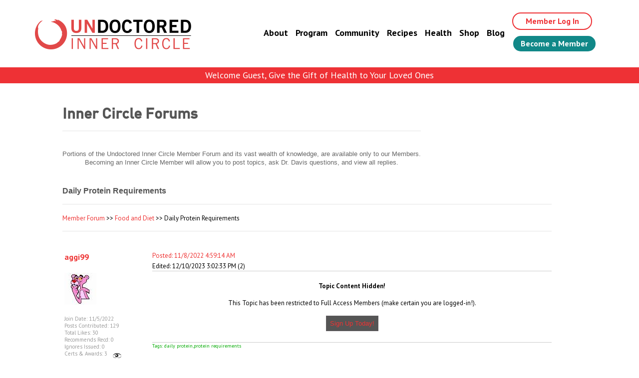

--- FILE ---
content_type: text/css
request_url: https://innercircle.undoctored.com/css/bootstrap.css
body_size: 54107
content:
/*!
 * Bootstrap v4.3.1 (https://getbootstrap.com/)
 * Copyright 2011-2019 The Bootstrap Authors
 * Copyright 2011-2019 Twitter, Inc.
 * Licensed under MIT (https://github.com/twbs/bootstrap/blob/master/LICENSE)
 */
:root {
	--blue: #007bff;
	--indigo: #6610f2;
	--purple: #6f42c1;
	--pink: #e83e8c;
	--red: #ee3135;
	--orange: #fd7e14;
	--yellow: #f7d6b0;
	--green: #28a745;
	--teal: #20c997;
	--cyan: #17a2b8;
	--white: #fff;
	--gray: #6c757d;
	--gray-dark: #343a40;
	--black: #000;
	--primary: #007bff;
	--secondary: #6c757d;
	--success: #28a745;
	--info: #17a2b8;
	--warning: #f7d6b0;
	--danger: #ee3135;
	--light: #f8f9fa;
	--dark: #343a40;
	--black: #000;
	--breakpoint-xs: 0;
	--breakpoint-sm: 576px;
	--breakpoint-md: 768px;
	--breakpoint-lg: 992px;
	--breakpoint-xl: 1200px;
	--font-family-sans-serif: "PT Sans", sans-serif;
	--font-family-monospace: SFMono-Regular, Menlo, Monaco, Consolas, "Liberation Mono", "Courier New", monospace;
}

*,
*::before,
*::after {
	box-sizing: border-box;
}

html {
	font-family: sans-serif;
	line-height: 1.15;
	-webkit-text-size-adjust: 100%;
	-webkit-tap-highlight-color: rgba(0, 0, 0, 0);
}

article,
aside,
figcaption,
figure,
footer,
header,
hgroup,
main,
nav,
section {
	display: block;
}

body {
	margin: 0;
	font-family: "PT Sans", sans-serif;
	font-size: 1rem;
	font-weight: 400;
	line-height: 1.32;
	color: #000;
	text-align: left;
	background-color: #fff;
}

[tabindex="-1"]:focus {
	outline: 0 !important;
}

hr {
	box-sizing: content-box;
	height: 0;
	overflow: visible;
}

h1,
h2,
h3,
h4,
h5,
h6 {
	margin-top: 0;
	margin-bottom: .5rem;
}

p {
	margin-top: 0;
	margin-bottom: 1rem;
}

abbr[title],
abbr[data-original-title] {
	text-decoration: underline;
	text-decoration: underline dotted;
	cursor: help;
	border-bottom: 0;
	text-decoration-skip-ink: none;
}

address {
	margin-bottom: 1rem;
	font-style: normal;
	line-height: inherit;
}

ol,
ul,
dl {
	margin-top: 0;
	margin-bottom: 1rem;
}

ol ol,
ul ul,
ol ul,
ul ol {
	margin-bottom: 0;
}

dt {
	font-weight: 700;
}

dd {
	margin-bottom: .5rem;
	margin-left: 0;
}

blockquote {
	margin: 0 0 1rem;
}

b,
strong {
	font-weight: bolder;
}

small {
	font-size: 80%;
}

sub,
sup {
	position: relative;
	font-size: 75%;
	line-height: 0;
	vertical-align: baseline;
}

sub {
	bottom: -.25em;
}

sup {
	top: -.5em;
}

a {
	color: #007bff;
	text-decoration: none;
	background-color: transparent;
}
a:hover {
	color: #0056b3;
	text-decoration: underline;
}

a:not([href]):not([tabindex]) {
	color: inherit;
	text-decoration: none;
}
a:not([href]):not([tabindex]):hover,
a:not([href]):not([tabindex]):focus {
	color: inherit;
	text-decoration: none;
}
a:not([href]):not([tabindex]):focus {
	outline: 0;
}

pre,
code,
kbd,
samp {
	font-family: SFMono-Regular, Menlo, Monaco, Consolas, "Liberation Mono", "Courier New", monospace;
	font-size: 1em;
}

pre {
	margin-top: 0;
	margin-bottom: 1rem;
	overflow: auto;
}

figure {
	margin: 0 0 1rem;
}

img {
	vertical-align: middle;
	border-style: none;
}

svg {
	overflow: hidden;
	vertical-align: middle;
}

table {
	border-collapse: collapse;
}

caption {
	padding-top: .75rem;
	padding-bottom: .75rem;
	color: #6c757d;
	text-align: left;
	caption-side: bottom;
}

th {
	text-align: inherit;
}

label {
	display: inline-block;
	margin-bottom: .5rem;
}

button {
	border-radius: 0;
}

button:focus {
	outline: 1px dotted;
	outline: 5px auto -webkit-focus-ring-color;
}

input,
button,
select,
optgroup,
textarea {
	margin: 0;
	font-family: inherit;
	font-size: inherit;
	line-height: inherit;
}

button,
input {
	overflow: visible;
}

button,
select {
	text-transform: none;
}

select {
	word-wrap: normal;
}

button,
[type="button"],
[type="reset"],
[type="submit"] {
	-webkit-appearance: button;
}

button:not(:disabled),
[type="button"]:not(:disabled),
[type="reset"]:not(:disabled),
[type="submit"]:not(:disabled) {
	cursor: pointer;
}

button::-moz-focus-inner,
[type="button"]::-moz-focus-inner,
[type="reset"]::-moz-focus-inner,
[type="submit"]::-moz-focus-inner {
	padding: 0;
	border-style: none;
}

input[type="radio"],
input[type="checkbox"] {
	box-sizing: border-box;
	padding: 0;
}

input[type="date"],
input[type="time"],
input[type="datetime-local"],
input[type="month"] {
	-webkit-appearance: listbox;
}

textarea {
	overflow: auto;
	resize: vertical;
}

fieldset {
	min-width: 0;
	padding: 0;
	margin: 0;
	border: 0;
}

legend {
	display: block;
	width: 100%;
	max-width: 100%;
	padding: 0;
	margin-bottom: .5rem;
	font-size: 1.5rem;
	line-height: inherit;
	color: inherit;
	white-space: normal;
}

progress {
	vertical-align: baseline;
}

[type="number"]::-webkit-inner-spin-button,
[type="number"]::-webkit-outer-spin-button {
	height: auto;
}

[type="search"] {
	outline-offset: -2px;
	-webkit-appearance: none;
}

[type="search"]::-webkit-search-decoration {
	-webkit-appearance: none;
}

::-webkit-file-upload-button {
	font: inherit;
	-webkit-appearance: button;
}

output {
	display: inline-block;
}

summary {
	display: list-item;
	cursor: pointer;
}

template {
	display: none;
}

[hidden] {
	display: none !important;
}

h1,
h2,
h3,
h4,
h5,
h6,
.h1,
.h2,
.h3,
.h4,
.h5,
.h6 {
	margin-bottom: .5rem;
	font-weight: 500;
	line-height: 1.2;
}

h1,
.h1 {
	font-size: rem-calc(24);
}

h2,
.h2 {
	font-size: rem-calc(20);
}

h3,
.h3 {
	font-size: rem-calc(18);
}

h4,
.h4 {
	font-size: rem-calc(17);
}

h5,
.h5 {
	font-size: 1.25rem;
}

h6,
.h6 {
	font-size: 1rem;
}

.lead {
	font-size: 1.25rem;
	font-weight: 300;
}

.display-1 {
	font-size: 6rem;
	font-weight: 300;
	line-height: 1.2;
}

.display-2 {
	font-size: 5.5rem;
	font-weight: 300;
	line-height: 1.2;
}

.display-3 {
	font-size: 4.5rem;
	font-weight: 300;
	line-height: 1.2;
}

.display-4 {
	font-size: 3.5rem;
	font-weight: 300;
	line-height: 1.2;
}

hr {
	margin-top: 1rem;
	margin-bottom: 1rem;
	border: 0;
	border-top: 1px solid rgba(0, 0, 0, .1);
}

small,
.small {
	font-size: 80%;
	font-weight: 400;
}

mark,
.mark {
	padding: .2em;
	background-color: #fcf8e3;
}

.list-unstyled {
	padding-left: 0;
	list-style: none;
}

.list-inline {
	padding-left: 0;
	list-style: none;
}

.list-inline-item {
	display: inline-block;
}
.list-inline-item:not(:last-child) {
	margin-right: .5rem;
}

.initialism {
	font-size: 90%;
	text-transform: uppercase;
}

.blockquote {
	margin-bottom: .625rem;
	font-size: 1.25rem;
}

.blockquote-footer {
	display: block;
	font-size: 80%;
	color: #6c757d;
}
.blockquote-footer::before {
	content: "\2014\00A0";
}

.img-fluid {
	max-width: 100%;
	height: auto;
}

.img-thumbnail {
	padding: .25rem;
	background-color: #fff;
	border: 1px solid #dee2e6;
	border-radius: .25rem;
	max-width: 100%;
	height: auto;
}

.figure {
	display: inline-block;
}

.figure-img {
	margin-bottom: .3125rem;
	line-height: 1;
}

.figure-caption {
	font-size: 90%;
	color: #6c757d;
}

code {
	font-size: 87.5%;
	color: #e83e8c;
	word-break: break-word;
}
a > code {
	color: inherit;
}

kbd {
	padding: .2rem .4rem;
	font-size: 87.5%;
	color: #fff;
	background-color: #212529;
	border-radius: .2rem;
}
kbd kbd {
	padding: 0;
	font-size: 100%;
	font-weight: 700;
}

pre {
	display: block;
	font-size: 87.5%;
	color: #212529;
}
pre code {
	font-size: inherit;
	color: inherit;
	word-break: normal;
}

.pre-scrollable {
	max-height: 340px;
	overflow-y: scroll;
}

.container {
	width: 100%;
	padding-right: 15px;
	padding-left: 15px;
	margin-right: auto;
	margin-left: auto;
}
@media (min-width: 576px) {
	.container {
		max-width: 540px;
	}
}
@media (min-width: 768px) {
	.container {
		max-width: 720px;
	}
}
@media (min-width: 992px) {
	.container {
		max-width: 960px;
	}
}
@media (min-width: 1200px) {
	.container {
		max-width: 1030px;
	}
}

.container-fluid {
	width: 100%;
	padding-right: 15px;
	padding-left: 15px;
	margin-right: auto;
	margin-left: auto;
}

.row {
	display: -webkit-box;
	display: -ms-flexbox;
	display: flex;
	-ms-flex-wrap: wrap;
	flex-wrap: wrap;
	margin-right: -15px;
	margin-left: -15px;
}

.no-gutters {
	margin-right: 0;
	margin-left: 0;
}
.no-gutters > .col,
.no-gutters > [class*="col-"] {
	padding-right: 0;
	padding-left: 0;
}

.col-1,
.col-2,
.col-3,
.col-4,
.col-5,
.col-6,
.col-7,
.col-8,
.col-9,
.col-10,
.col-11,
.col-12,
.col,
.col-auto,
.col-sm-1,
.col-sm-2,
.col-sm-3,
.col-sm-4,
.col-sm-5,
.col-sm-6,
.col-sm-7,
.col-sm-8,
.col-sm-9,
.col-sm-10,
.col-sm-11,
.col-sm-12,
.col-sm,
.col-sm-auto,
.col-md-1,
.col-md-2,
.col-md-3,
.col-md-4,
.col-md-5,
.col-md-6,
.col-md-7,
.col-md-8,
.col-md-9,
.col-md-10,
.col-md-11,
.col-md-12,
.col-md,
.col-md-auto,
.col-lg-1,
.col-lg-2,
.col-lg-3,
.col-lg-4,
.col-lg-5,
.col-lg-6,
.col-lg-7,
.col-lg-8,
.col-lg-9,
.col-lg-10,
.col-lg-11,
.col-lg-12,
.col-lg,
.col-lg-auto,
.col-xl-1,
.col-xl-2,
.col-xl-3,
.col-xl-4,
.col-xl-5,
.col-xl-6,
.col-xl-7,
.col-xl-8,
.col-xl-9,
.col-xl-10,
.col-xl-11,
.col-xl-12,
.col-xl,
.col-xl-auto {
	position: relative;
	width: 100%;
	padding-right: 15px;
	padding-left: 15px;
}

.col {
	-ms-flex-preferred-size: 0;
	flex-basis: 0;
	-webkit-box-flex: 1;
	-ms-flex-positive: 1;
	flex-grow: 1;
	max-width: 100%;
}

.col-auto {
	-webkit-box-flex: 0;
	-ms-flex: 0 0 auto;
	flex: 0 0 auto;
	width: auto;
	max-width: 100%;
}

.col-1 {
	-webkit-box-flex: 0;
	-ms-flex: 0 0 8.3333333333%;
	flex: 0 0 8.3333333333%;
	max-width: 8.3333333333%;
}

.col-2 {
	-webkit-box-flex: 0;
	-ms-flex: 0 0 16.6666666667%;
	flex: 0 0 16.6666666667%;
	max-width: 16.6666666667%;
}

.col-3 {
	-webkit-box-flex: 0;
	-ms-flex: 0 0 25%;
	flex: 0 0 25%;
	max-width: 25%;
}

.col-4 {
	-webkit-box-flex: 0;
	-ms-flex: 0 0 33.3333333333%;
	flex: 0 0 33.3333333333%;
	max-width: 33.3333333333%;
}

.col-5 {
	-webkit-box-flex: 0;
	-ms-flex: 0 0 41.6666666667%;
	flex: 0 0 41.6666666667%;
	max-width: 41.6666666667%;
}

.col-6 {
	-webkit-box-flex: 0;
	-ms-flex: 0 0 50%;
	flex: 0 0 50%;
	max-width: 50%;
}

.col-7 {
	-webkit-box-flex: 0;
	-ms-flex: 0 0 58.3333333333%;
	flex: 0 0 58.3333333333%;
	max-width: 58.3333333333%;
}

.col-8 {
	-webkit-box-flex: 0;
	-ms-flex: 0 0 66.6666666667%;
	flex: 0 0 66.6666666667%;
	max-width: 66.6666666667%;
}

.col-9 {
	-webkit-box-flex: 0;
	-ms-flex: 0 0 75%;
	flex: 0 0 75%;
	max-width: 75%;
}

.col-10 {
	-webkit-box-flex: 0;
	-ms-flex: 0 0 83.3333333333%;
	flex: 0 0 83.3333333333%;
	max-width: 83.3333333333%;
}

.col-11 {
	-webkit-box-flex: 0;
	-ms-flex: 0 0 91.6666666667%;
	flex: 0 0 91.6666666667%;
	max-width: 91.6666666667%;
}

.col-12 {
	-webkit-box-flex: 0;
	-ms-flex: 0 0 100%;
	flex: 0 0 100%;
	max-width: 100%;
}

.order-first {
	-webkit-box-ordinal-group: 0;
	-ms-flex-order: -1;
	order: -1;
}

.order-last {
	-webkit-box-ordinal-group: 14;
	-ms-flex-order: 13;
	order: 13;
}

.order-0 {
	-webkit-box-ordinal-group: 1;
	-ms-flex-order: 0;
	order: 0;
}

.order-1 {
	-webkit-box-ordinal-group: 2;
	-ms-flex-order: 1;
	order: 1;
}

.order-2 {
	-webkit-box-ordinal-group: 3;
	-ms-flex-order: 2;
	order: 2;
}

.order-3 {
	-webkit-box-ordinal-group: 4;
	-ms-flex-order: 3;
	order: 3;
}

.order-4 {
	-webkit-box-ordinal-group: 5;
	-ms-flex-order: 4;
	order: 4;
}

.order-5 {
	-webkit-box-ordinal-group: 6;
	-ms-flex-order: 5;
	order: 5;
}

.order-6 {
	-webkit-box-ordinal-group: 7;
	-ms-flex-order: 6;
	order: 6;
}

.order-7 {
	-webkit-box-ordinal-group: 8;
	-ms-flex-order: 7;
	order: 7;
}

.order-8 {
	-webkit-box-ordinal-group: 9;
	-ms-flex-order: 8;
	order: 8;
}

.order-9 {
	-webkit-box-ordinal-group: 10;
	-ms-flex-order: 9;
	order: 9;
}

.order-10 {
	-webkit-box-ordinal-group: 11;
	-ms-flex-order: 10;
	order: 10;
}

.order-11 {
	-webkit-box-ordinal-group: 12;
	-ms-flex-order: 11;
	order: 11;
}

.order-12 {
	-webkit-box-ordinal-group: 13;
	-ms-flex-order: 12;
	order: 12;
}

.offset-1 {
	margin-left: 8.3333333333%;
}

.offset-2 {
	margin-left: 16.6666666667%;
}

.offset-3 {
	margin-left: 25%;
}

.offset-4 {
	margin-left: 33.3333333333%;
}

.offset-5 {
	margin-left: 41.6666666667%;
}

.offset-6 {
	margin-left: 50%;
}

.offset-7 {
	margin-left: 58.3333333333%;
}

.offset-8 {
	margin-left: 66.6666666667%;
}

.offset-9 {
	margin-left: 75%;
}

.offset-10 {
	margin-left: 83.3333333333%;
}

.offset-11 {
	margin-left: 91.6666666667%;
}

@media (min-width: 576px) {
	.col-sm {
		-ms-flex-preferred-size: 0;
		flex-basis: 0;
		-webkit-box-flex: 1;
		-ms-flex-positive: 1;
		flex-grow: 1;
		max-width: 100%;
	}
	.col-sm-auto {
		-webkit-box-flex: 0;
		-ms-flex: 0 0 auto;
		flex: 0 0 auto;
		width: auto;
		max-width: 100%;
	}
	.col-sm-1 {
		-webkit-box-flex: 0;
		-ms-flex: 0 0 8.3333333333%;
		flex: 0 0 8.3333333333%;
		max-width: 8.3333333333%;
	}
	.col-sm-2 {
		-webkit-box-flex: 0;
		-ms-flex: 0 0 16.6666666667%;
		flex: 0 0 16.6666666667%;
		max-width: 16.6666666667%;
	}
	.col-sm-3 {
		-webkit-box-flex: 0;
		-ms-flex: 0 0 25%;
		flex: 0 0 25%;
		max-width: 25%;
	}
	.col-sm-4 {
		-webkit-box-flex: 0;
		-ms-flex: 0 0 33.3333333333%;
		flex: 0 0 33.3333333333%;
		max-width: 33.3333333333%;
	}
	.col-sm-5 {
		-webkit-box-flex: 0;
		-ms-flex: 0 0 41.6666666667%;
		flex: 0 0 41.6666666667%;
		max-width: 41.6666666667%;
	}
	.col-sm-6 {
		-webkit-box-flex: 0;
		-ms-flex: 0 0 50%;
		flex: 0 0 50%;
		max-width: 50%;
	}
	.col-sm-7 {
		-webkit-box-flex: 0;
		-ms-flex: 0 0 58.3333333333%;
		flex: 0 0 58.3333333333%;
		max-width: 58.3333333333%;
	}
	.col-sm-8 {
		-webkit-box-flex: 0;
		-ms-flex: 0 0 66.6666666667%;
		flex: 0 0 66.6666666667%;
		max-width: 66.6666666667%;
	}
	.col-sm-9 {
		-webkit-box-flex: 0;
		-ms-flex: 0 0 75%;
		flex: 0 0 75%;
		max-width: 75%;
	}
	.col-sm-10 {
		-webkit-box-flex: 0;
		-ms-flex: 0 0 83.3333333333%;
		flex: 0 0 83.3333333333%;
		max-width: 83.3333333333%;
	}
	.col-sm-11 {
		-webkit-box-flex: 0;
		-ms-flex: 0 0 91.6666666667%;
		flex: 0 0 91.6666666667%;
		max-width: 91.6666666667%;
	}
	.col-sm-12 {
		-webkit-box-flex: 0;
		-ms-flex: 0 0 100%;
		flex: 0 0 100%;
		max-width: 100%;
	}
	.order-sm-first {
		-webkit-box-ordinal-group: 0;
		-ms-flex-order: -1;
		order: -1;
	}
	.order-sm-last {
		-webkit-box-ordinal-group: 14;
		-ms-flex-order: 13;
		order: 13;
	}
	.order-sm-0 {
		-webkit-box-ordinal-group: 1;
		-ms-flex-order: 0;
		order: 0;
	}
	.order-sm-1 {
		-webkit-box-ordinal-group: 2;
		-ms-flex-order: 1;
		order: 1;
	}
	.order-sm-2 {
		-webkit-box-ordinal-group: 3;
		-ms-flex-order: 2;
		order: 2;
	}
	.order-sm-3 {
		-webkit-box-ordinal-group: 4;
		-ms-flex-order: 3;
		order: 3;
	}
	.order-sm-4 {
		-webkit-box-ordinal-group: 5;
		-ms-flex-order: 4;
		order: 4;
	}
	.order-sm-5 {
		-webkit-box-ordinal-group: 6;
		-ms-flex-order: 5;
		order: 5;
	}
	.order-sm-6 {
		-webkit-box-ordinal-group: 7;
		-ms-flex-order: 6;
		order: 6;
	}
	.order-sm-7 {
		-webkit-box-ordinal-group: 8;
		-ms-flex-order: 7;
		order: 7;
	}
	.order-sm-8 {
		-webkit-box-ordinal-group: 9;
		-ms-flex-order: 8;
		order: 8;
	}
	.order-sm-9 {
		-webkit-box-ordinal-group: 10;
		-ms-flex-order: 9;
		order: 9;
	}
	.order-sm-10 {
		-webkit-box-ordinal-group: 11;
		-ms-flex-order: 10;
		order: 10;
	}
	.order-sm-11 {
		-webkit-box-ordinal-group: 12;
		-ms-flex-order: 11;
		order: 11;
	}
	.order-sm-12 {
		-webkit-box-ordinal-group: 13;
		-ms-flex-order: 12;
		order: 12;
	}
	.offset-sm-0 {
		margin-left: 0;
	}
	.offset-sm-1 {
		margin-left: 8.3333333333%;
	}
	.offset-sm-2 {
		margin-left: 16.6666666667%;
	}
	.offset-sm-3 {
		margin-left: 25%;
	}
	.offset-sm-4 {
		margin-left: 33.3333333333%;
	}
	.offset-sm-5 {
		margin-left: 41.6666666667%;
	}
	.offset-sm-6 {
		margin-left: 50%;
	}
	.offset-sm-7 {
		margin-left: 58.3333333333%;
	}
	.offset-sm-8 {
		margin-left: 66.6666666667%;
	}
	.offset-sm-9 {
		margin-left: 75%;
	}
	.offset-sm-10 {
		margin-left: 83.3333333333%;
	}
	.offset-sm-11 {
		margin-left: 91.6666666667%;
	}
}

@media (min-width: 768px) {
	.col-md {
		-ms-flex-preferred-size: 0;
		flex-basis: 0;
		-webkit-box-flex: 1;
		-ms-flex-positive: 1;
		flex-grow: 1;
		max-width: 100%;
	}
	.col-md-auto {
		-webkit-box-flex: 0;
		-ms-flex: 0 0 auto;
		flex: 0 0 auto;
		width: auto;
		max-width: 100%;
	}
	.col-md-1 {
		-webkit-box-flex: 0;
		-ms-flex: 0 0 8.3333333333%;
		flex: 0 0 8.3333333333%;
		max-width: 8.3333333333%;
	}
	.col-md-2 {
		-webkit-box-flex: 0;
		-ms-flex: 0 0 16.6666666667%;
		flex: 0 0 16.6666666667%;
		max-width: 16.6666666667%;
	}
	.col-md-3 {
		-webkit-box-flex: 0;
		-ms-flex: 0 0 25%;
		flex: 0 0 25%;
		max-width: 25%;
	}
	.col-md-4 {
		-webkit-box-flex: 0;
		-ms-flex: 0 0 33.3333333333%;
		flex: 0 0 33.3333333333%;
		max-width: 33.3333333333%;
	}
	.col-md-5 {
		-webkit-box-flex: 0;
		-ms-flex: 0 0 41.6666666667%;
		flex: 0 0 41.6666666667%;
		max-width: 41.6666666667%;
	}
	.col-md-6 {
		-webkit-box-flex: 0;
		-ms-flex: 0 0 50%;
		flex: 0 0 50%;
		max-width: 50%;
	}
	.col-md-7 {
		-webkit-box-flex: 0;
		-ms-flex: 0 0 58.3333333333%;
		flex: 0 0 58.3333333333%;
		max-width: 58.3333333333%;
	}
	.col-md-8 {
		-webkit-box-flex: 0;
		-ms-flex: 0 0 66.6666666667%;
		flex: 0 0 66.6666666667%;
		max-width: 66.6666666667%;
	}
	.col-md-9 {
		-webkit-box-flex: 0;
		-ms-flex: 0 0 75%;
		flex: 0 0 75%;
		max-width: 75%;
	}
	.col-md-10 {
		-webkit-box-flex: 0;
		-ms-flex: 0 0 83.3333333333%;
		flex: 0 0 83.3333333333%;
		max-width: 83.3333333333%;
	}
	.col-md-11 {
		-webkit-box-flex: 0;
		-ms-flex: 0 0 91.6666666667%;
		flex: 0 0 91.6666666667%;
		max-width: 91.6666666667%;
	}
	.col-md-12 {
		-webkit-box-flex: 0;
		-ms-flex: 0 0 100%;
		flex: 0 0 100%;
		max-width: 100%;
	}
	.order-md-first {
		-webkit-box-ordinal-group: 0;
		-ms-flex-order: -1;
		order: -1;
	}
	.order-md-last {
		-webkit-box-ordinal-group: 14;
		-ms-flex-order: 13;
		order: 13;
	}
	.order-md-0 {
		-webkit-box-ordinal-group: 1;
		-ms-flex-order: 0;
		order: 0;
	}
	.order-md-1 {
		-webkit-box-ordinal-group: 2;
		-ms-flex-order: 1;
		order: 1;
	}
	.order-md-2 {
		-webkit-box-ordinal-group: 3;
		-ms-flex-order: 2;
		order: 2;
	}
	.order-md-3 {
		-webkit-box-ordinal-group: 4;
		-ms-flex-order: 3;
		order: 3;
	}
	.order-md-4 {
		-webkit-box-ordinal-group: 5;
		-ms-flex-order: 4;
		order: 4;
	}
	.order-md-5 {
		-webkit-box-ordinal-group: 6;
		-ms-flex-order: 5;
		order: 5;
	}
	.order-md-6 {
		-webkit-box-ordinal-group: 7;
		-ms-flex-order: 6;
		order: 6;
	}
	.order-md-7 {
		-webkit-box-ordinal-group: 8;
		-ms-flex-order: 7;
		order: 7;
	}
	.order-md-8 {
		-webkit-box-ordinal-group: 9;
		-ms-flex-order: 8;
		order: 8;
	}
	.order-md-9 {
		-webkit-box-ordinal-group: 10;
		-ms-flex-order: 9;
		order: 9;
	}
	.order-md-10 {
		-webkit-box-ordinal-group: 11;
		-ms-flex-order: 10;
		order: 10;
	}
	.order-md-11 {
		-webkit-box-ordinal-group: 12;
		-ms-flex-order: 11;
		order: 11;
	}
	.order-md-12 {
		-webkit-box-ordinal-group: 13;
		-ms-flex-order: 12;
		order: 12;
	}
	.offset-md-0 {
		margin-left: 0;
	}
	.offset-md-1 {
		margin-left: 8.3333333333%;
	}
	.offset-md-2 {
		margin-left: 16.6666666667%;
	}
	.offset-md-3 {
		margin-left: 25%;
	}
	.offset-md-4 {
		margin-left: 33.3333333333%;
	}
	.offset-md-5 {
		margin-left: 41.6666666667%;
	}
	.offset-md-6 {
		margin-left: 50%;
	}
	.offset-md-7 {
		margin-left: 58.3333333333%;
	}
	.offset-md-8 {
		margin-left: 66.6666666667%;
	}
	.offset-md-9 {
		margin-left: 75%;
	}
	.offset-md-10 {
		margin-left: 83.3333333333%;
	}
	.offset-md-11 {
		margin-left: 91.6666666667%;
	}
}

@media (min-width: 992px) {
	.col-lg {
		-ms-flex-preferred-size: 0;
		flex-basis: 0;
		-webkit-box-flex: 1;
		-ms-flex-positive: 1;
		flex-grow: 1;
		max-width: 100%;
	}
	.col-lg-auto {
		-webkit-box-flex: 0;
		-ms-flex: 0 0 auto;
		flex: 0 0 auto;
		width: auto;
		max-width: 100%;
	}
	.col-lg-1 {
		-webkit-box-flex: 0;
		-ms-flex: 0 0 8.3333333333%;
		flex: 0 0 8.3333333333%;
		max-width: 8.3333333333%;
	}
	.col-lg-2 {
		-webkit-box-flex: 0;
		-ms-flex: 0 0 16.6666666667%;
		flex: 0 0 16.6666666667%;
		max-width: 16.6666666667%;
	}
	.col-lg-3 {
		-webkit-box-flex: 0;
		-ms-flex: 0 0 25%;
		flex: 0 0 25%;
		max-width: 25%;
	}
	.col-lg-4 {
		-webkit-box-flex: 0;
		-ms-flex: 0 0 33.3333333333%;
		flex: 0 0 33.3333333333%;
		max-width: 33.3333333333%;
	}
	.col-lg-5 {
		-webkit-box-flex: 0;
		-ms-flex: 0 0 41.6666666667%;
		flex: 0 0 41.6666666667%;
		max-width: 41.6666666667%;
	}
	.col-lg-6 {
		-webkit-box-flex: 0;
		-ms-flex: 0 0 50%;
		flex: 0 0 50%;
		max-width: 50%;
	}
	.col-lg-7 {
		-webkit-box-flex: 0;
		-ms-flex: 0 0 58.3333333333%;
		flex: 0 0 58.3333333333%;
		max-width: 58.3333333333%;
	}
	.col-lg-8 {
		-webkit-box-flex: 0;
		-ms-flex: 0 0 66.6666666667%;
		flex: 0 0 66.6666666667%;
		max-width: 66.6666666667%;
	}
	.col-lg-9 {
		-webkit-box-flex: 0;
		-ms-flex: 0 0 75%;
		flex: 0 0 75%;
		max-width: 75%;
	}
	.col-lg-10 {
		-webkit-box-flex: 0;
		-ms-flex: 0 0 83.3333333333%;
		flex: 0 0 83.3333333333%;
		max-width: 83.3333333333%;
	}
	.col-lg-11 {
		-webkit-box-flex: 0;
		-ms-flex: 0 0 91.6666666667%;
		flex: 0 0 91.6666666667%;
		max-width: 91.6666666667%;
	}
	.col-lg-12 {
		-webkit-box-flex: 0;
		-ms-flex: 0 0 100%;
		flex: 0 0 100%;
		max-width: 100%;
	}
	.order-lg-first {
		-webkit-box-ordinal-group: 0;
		-ms-flex-order: -1;
		order: -1;
	}
	.order-lg-last {
		-webkit-box-ordinal-group: 14;
		-ms-flex-order: 13;
		order: 13;
	}
	.order-lg-0 {
		-webkit-box-ordinal-group: 1;
		-ms-flex-order: 0;
		order: 0;
	}
	.order-lg-1 {
		-webkit-box-ordinal-group: 2;
		-ms-flex-order: 1;
		order: 1;
	}
	.order-lg-2 {
		-webkit-box-ordinal-group: 3;
		-ms-flex-order: 2;
		order: 2;
	}
	.order-lg-3 {
		-webkit-box-ordinal-group: 4;
		-ms-flex-order: 3;
		order: 3;
	}
	.order-lg-4 {
		-webkit-box-ordinal-group: 5;
		-ms-flex-order: 4;
		order: 4;
	}
	.order-lg-5 {
		-webkit-box-ordinal-group: 6;
		-ms-flex-order: 5;
		order: 5;
	}
	.order-lg-6 {
		-webkit-box-ordinal-group: 7;
		-ms-flex-order: 6;
		order: 6;
	}
	.order-lg-7 {
		-webkit-box-ordinal-group: 8;
		-ms-flex-order: 7;
		order: 7;
	}
	.order-lg-8 {
		-webkit-box-ordinal-group: 9;
		-ms-flex-order: 8;
		order: 8;
	}
	.order-lg-9 {
		-webkit-box-ordinal-group: 10;
		-ms-flex-order: 9;
		order: 9;
	}
	.order-lg-10 {
		-webkit-box-ordinal-group: 11;
		-ms-flex-order: 10;
		order: 10;
	}
	.order-lg-11 {
		-webkit-box-ordinal-group: 12;
		-ms-flex-order: 11;
		order: 11;
	}
	.order-lg-12 {
		-webkit-box-ordinal-group: 13;
		-ms-flex-order: 12;
		order: 12;
	}
	.offset-lg-0 {
		margin-left: 0;
	}
	.offset-lg-1 {
		margin-left: 8.3333333333%;
	}
	.offset-lg-2 {
		margin-left: 16.6666666667%;
	}
	.offset-lg-3 {
		margin-left: 25%;
	}
	.offset-lg-4 {
		margin-left: 33.3333333333%;
	}
	.offset-lg-5 {
		margin-left: 41.6666666667%;
	}
	.offset-lg-6 {
		margin-left: 50%;
	}
	.offset-lg-7 {
		margin-left: 58.3333333333%;
	}
	.offset-lg-8 {
		margin-left: 66.6666666667%;
	}
	.offset-lg-9 {
		margin-left: 75%;
	}
	.offset-lg-10 {
		margin-left: 83.3333333333%;
	}
	.offset-lg-11 {
		margin-left: 91.6666666667%;
	}
}

@media (min-width: 1200px) {
	.col-xl {
		-ms-flex-preferred-size: 0;
		flex-basis: 0;
		-webkit-box-flex: 1;
		-ms-flex-positive: 1;
		flex-grow: 1;
		max-width: 100%;
	}
	.col-xl-auto {
		-webkit-box-flex: 0;
		-ms-flex: 0 0 auto;
		flex: 0 0 auto;
		width: auto;
		max-width: 100%;
	}
	.col-xl-1 {
		-webkit-box-flex: 0;
		-ms-flex: 0 0 8.3333333333%;
		flex: 0 0 8.3333333333%;
		max-width: 8.3333333333%;
	}
	.col-xl-2 {
		-webkit-box-flex: 0;
		-ms-flex: 0 0 16.6666666667%;
		flex: 0 0 16.6666666667%;
		max-width: 16.6666666667%;
	}
	.col-xl-3 {
		-webkit-box-flex: 0;
		-ms-flex: 0 0 25%;
		flex: 0 0 25%;
		max-width: 25%;
	}
	.col-xl-4 {
		-webkit-box-flex: 0;
		-ms-flex: 0 0 33.3333333333%;
		flex: 0 0 33.3333333333%;
		max-width: 33.3333333333%;
	}
	.col-xl-5 {
		-webkit-box-flex: 0;
		-ms-flex: 0 0 41.6666666667%;
		flex: 0 0 41.6666666667%;
		max-width: 41.6666666667%;
	}
	.col-xl-6 {
		-webkit-box-flex: 0;
		-ms-flex: 0 0 50%;
		flex: 0 0 50%;
		max-width: 50%;
	}
	.col-xl-7 {
		-webkit-box-flex: 0;
		-ms-flex: 0 0 58.3333333333%;
		flex: 0 0 58.3333333333%;
		max-width: 58.3333333333%;
	}
	.col-xl-8 {
		-webkit-box-flex: 0;
		-ms-flex: 0 0 66.6666666667%;
		flex: 0 0 66.6666666667%;
		max-width: 66.6666666667%;
	}
	.col-xl-9 {
		-webkit-box-flex: 0;
		-ms-flex: 0 0 75%;
		flex: 0 0 75%;
		max-width: 75%;
	}
	.col-xl-10 {
		-webkit-box-flex: 0;
		-ms-flex: 0 0 83.3333333333%;
		flex: 0 0 83.3333333333%;
		max-width: 83.3333333333%;
	}
	.col-xl-11 {
		-webkit-box-flex: 0;
		-ms-flex: 0 0 91.6666666667%;
		flex: 0 0 91.6666666667%;
		max-width: 91.6666666667%;
	}
	.col-xl-12 {
		-webkit-box-flex: 0;
		-ms-flex: 0 0 100%;
		flex: 0 0 100%;
		max-width: 100%;
	}
	.order-xl-first {
		-webkit-box-ordinal-group: 0;
		-ms-flex-order: -1;
		order: -1;
	}
	.order-xl-last {
		-webkit-box-ordinal-group: 14;
		-ms-flex-order: 13;
		order: 13;
	}
	.order-xl-0 {
		-webkit-box-ordinal-group: 1;
		-ms-flex-order: 0;
		order: 0;
	}
	.order-xl-1 {
		-webkit-box-ordinal-group: 2;
		-ms-flex-order: 1;
		order: 1;
	}
	.order-xl-2 {
		-webkit-box-ordinal-group: 3;
		-ms-flex-order: 2;
		order: 2;
	}
	.order-xl-3 {
		-webkit-box-ordinal-group: 4;
		-ms-flex-order: 3;
		order: 3;
	}
	.order-xl-4 {
		-webkit-box-ordinal-group: 5;
		-ms-flex-order: 4;
		order: 4;
	}
	.order-xl-5 {
		-webkit-box-ordinal-group: 6;
		-ms-flex-order: 5;
		order: 5;
	}
	.order-xl-6 {
		-webkit-box-ordinal-group: 7;
		-ms-flex-order: 6;
		order: 6;
	}
	.order-xl-7 {
		-webkit-box-ordinal-group: 8;
		-ms-flex-order: 7;
		order: 7;
	}
	.order-xl-8 {
		-webkit-box-ordinal-group: 9;
		-ms-flex-order: 8;
		order: 8;
	}
	.order-xl-9 {
		-webkit-box-ordinal-group: 10;
		-ms-flex-order: 9;
		order: 9;
	}
	.order-xl-10 {
		-webkit-box-ordinal-group: 11;
		-ms-flex-order: 10;
		order: 10;
	}
	.order-xl-11 {
		-webkit-box-ordinal-group: 12;
		-ms-flex-order: 11;
		order: 11;
	}
	.order-xl-12 {
		-webkit-box-ordinal-group: 13;
		-ms-flex-order: 12;
		order: 12;
	}
	.offset-xl-0 {
		margin-left: 0;
	}
	.offset-xl-1 {
		margin-left: 8.3333333333%;
	}
	.offset-xl-2 {
		margin-left: 16.6666666667%;
	}
	.offset-xl-3 {
		margin-left: 25%;
	}
	.offset-xl-4 {
		margin-left: 33.3333333333%;
	}
	.offset-xl-5 {
		margin-left: 41.6666666667%;
	}
	.offset-xl-6 {
		margin-left: 50%;
	}
	.offset-xl-7 {
		margin-left: 58.3333333333%;
	}
	.offset-xl-8 {
		margin-left: 66.6666666667%;
	}
	.offset-xl-9 {
		margin-left: 75%;
	}
	.offset-xl-10 {
		margin-left: 83.3333333333%;
	}
	.offset-xl-11 {
		margin-left: 91.6666666667%;
	}
}

.table {
	width: 100%;
	margin-bottom: .625rem;
	color: #212529;
}
.table th,
.table td {
	padding: .75rem;
	vertical-align: top;
	border-top: 1px solid #dee2e6;
}
.table thead th {
	vertical-align: bottom;
	border-bottom: 2px solid #dee2e6;
}
.table tbody + tbody {
	border-top: 2px solid #dee2e6;
}

.table-sm th,
.table-sm td {
	padding: .3rem;
}

.table-bordered {
	border: 1px solid #dee2e6;
}
.table-bordered th,
.table-bordered td {
	border: 1px solid #dee2e6;
}
.table-bordered thead th,
.table-bordered thead td {
	border-bottom-width: 2px;
}

.table-borderless th,
.table-borderless td,
.table-borderless thead th,
.table-borderless tbody + tbody {
	border: 0;
}

.table-striped tbody tr:nth-of-type(odd) {
	background-color: rgba(0, 0, 0, .05);
}

.table-hover tbody tr:hover {
	color: #212529;
	background-color: rgba(0, 0, 0, .075);
}

.table-primary,
.table-primary > th,
.table-primary > td {
	background-color: #b8daff;
}

.table-primary th,
.table-primary td,
.table-primary thead th,
.table-primary tbody + tbody {
	border-color: #7abaff;
}

.table-hover .table-primary:hover {
	background-color: #9fcdff;
}
.table-hover .table-primary:hover > td,
.table-hover .table-primary:hover > th {
	background-color: #9fcdff;
}

.table-secondary,
.table-secondary > th,
.table-secondary > td {
	background-color: #d6d8db;
}

.table-secondary th,
.table-secondary td,
.table-secondary thead th,
.table-secondary tbody + tbody {
	border-color: #b3b7bb;
}

.table-hover .table-secondary:hover {
	background-color: #c8cbcf;
}
.table-hover .table-secondary:hover > td,
.table-hover .table-secondary:hover > th {
	background-color: #c8cbcf;
}

.table-success,
.table-success > th,
.table-success > td {
	background-color: #c3e6cb;
}

.table-success th,
.table-success td,
.table-success thead th,
.table-success tbody + tbody {
	border-color: #8fd19e;
}

.table-hover .table-success:hover {
	background-color: #b1dfbb;
}
.table-hover .table-success:hover > td,
.table-hover .table-success:hover > th {
	background-color: #b1dfbb;
}

.table-info,
.table-info > th,
.table-info > td {
	background-color: #bee5eb;
}

.table-info th,
.table-info td,
.table-info thead th,
.table-info tbody + tbody {
	border-color: #86cfda;
}

.table-hover .table-info:hover {
	background-color: #abdde5;
}
.table-hover .table-info:hover > td,
.table-hover .table-info:hover > th {
	background-color: #abdde5;
}

.table-warning,
.table-warning > th,
.table-warning > td {
	background-color: #fdf4e9;
}

.table-warning th,
.table-warning td,
.table-warning thead th,
.table-warning tbody + tbody {
	border-color: #fbead6;
}

.table-hover .table-warning:hover {
	background-color: #fbe8d2;
}
.table-hover .table-warning:hover > td,
.table-hover .table-warning:hover > th {
	background-color: #fbe8d2;
}

.table-danger,
.table-danger > th,
.table-danger > td {
	background-color: #fac5c6;
}

.table-danger th,
.table-danger td,
.table-danger thead th,
.table-danger tbody + tbody {
	border-color: #f69496;
}

.table-hover .table-danger:hover {
	background-color: #f8aeaf;
}
.table-hover .table-danger:hover > td,
.table-hover .table-danger:hover > th {
	background-color: #f8aeaf;
}

.table-light,
.table-light > th,
.table-light > td {
	background-color: #fdfdfe;
}

.table-light th,
.table-light td,
.table-light thead th,
.table-light tbody + tbody {
	border-color: #fbfcfc;
}

.table-hover .table-light:hover {
	background-color: #ececf6;
}
.table-hover .table-light:hover > td,
.table-hover .table-light:hover > th {
	background-color: #ececf6;
}

.table-dark,
.table-dark > th,
.table-dark > td {
	background-color: #c6c8ca;
}

.table-dark th,
.table-dark td,
.table-dark thead th,
.table-dark tbody + tbody {
	border-color: #95999c;
}

.table-hover .table-dark:hover {
	background-color: #b9bbbe;
}
.table-hover .table-dark:hover > td,
.table-hover .table-dark:hover > th {
	background-color: #b9bbbe;
}

.table-black,
.table-black > th,
.table-black > td {
	background-color: #b8b8b8;
}

.table-black th,
.table-black td,
.table-black thead th,
.table-black tbody + tbody {
	border-color: #7a7a7a;
}

.table-hover .table-black:hover {
	background-color: #ababab;
}
.table-hover .table-black:hover > td,
.table-hover .table-black:hover > th {
	background-color: #ababab;
}

.table-active,
.table-active > th,
.table-active > td {
	background-color: rgba(0, 0, 0, .075);
}

.table-hover .table-active:hover {
	background-color: rgba(0, 0, 0, .075);
}
.table-hover .table-active:hover > td,
.table-hover .table-active:hover > th {
	background-color: rgba(0, 0, 0, .075);
}

.table .thead-dark th {
	color: #fff;
	background-color: #343a40;
	border-color: #454d55;
}

.table .thead-light th {
	color: #495057;
	background-color: #e9ecef;
	border-color: #dee2e6;
}

.table-dark {
	color: #fff;
	background-color: #343a40;
}
.table-dark th,
.table-dark td,
.table-dark thead th {
	border-color: #454d55;
}
.table-dark.table-bordered {
	border: 0;
}
.table-dark.table-striped tbody tr:nth-of-type(odd) {
	background-color: rgba(255, 255, 255, .05);
}
.table-dark.table-hover tbody tr:hover {
	color: #fff;
	background-color: rgba(255, 255, 255, .075);
}

@media (max-width: 575.98px) {
	.table-responsive-sm {
		display: block;
		width: 100%;
		overflow-x: auto;
		-webkit-overflow-scrolling: touch;
	}
	.table-responsive-sm > .table-bordered {
		border: 0;
	}
}

@media (max-width: 767.98px) {
	.table-responsive-md {
		display: block;
		width: 100%;
		overflow-x: auto;
		-webkit-overflow-scrolling: touch;
	}
	.table-responsive-md > .table-bordered {
		border: 0;
	}
}

@media (max-width: 991.98px) {
	.table-responsive-lg {
		display: block;
		width: 100%;
		overflow-x: auto;
		-webkit-overflow-scrolling: touch;
	}
	.table-responsive-lg > .table-bordered {
		border: 0;
	}
}

@media (max-width: 1199.98px) {
	.table-responsive-xl {
		display: block;
		width: 100%;
		overflow-x: auto;
		-webkit-overflow-scrolling: touch;
	}
	.table-responsive-xl > .table-bordered {
		border: 0;
	}
}

.table-responsive {
	display: block;
	width: 100%;
	overflow-x: auto;
	-webkit-overflow-scrolling: touch;
}
.table-responsive > .table-bordered {
	border: 0;
}

.form-control {
	display: block;
	width: 100%;
	height: calc(1.875em + 20px + 2px);
	padding: 10px 25px;
	font-size: 1rem;
	font-weight: 700;
	line-height: 1.5;
	color: #495057;
	background-color: #fff;
	background-clip: padding-box;
	border: 0 solid #ced4da;
	border-radius: 25px;
	-webkit-transition: border-color .15s ease-in-out, box-shadow .15s ease-in-out;
	transition: border-color .15s ease-in-out, box-shadow .15s ease-in-out;
}
@media (prefers-reduced-motion: reduce) {
	.form-control {
		-webkit-transition: none;
		transition: none;
	}
}
.form-control::-ms-expand {
	background-color: transparent;
	border: 0;
}
.form-control:focus {
	color: #495057;
	background-color: #fff;
	border-color: #80bdff;
	outline: 0;
	box-shadow: 0 0 0 .2rem rgba(0, 123, 255, .25);
}
.form-control::-webkit-input-placeholder {
	color: #b2b2b2;
	opacity: 1;
}
.form-control:-ms-input-placeholder {
	color: #b2b2b2;
	opacity: 1;
}
.form-control::placeholder {
	color: #b2b2b2;
	opacity: 1;
}
.form-control:disabled,
.form-control[readonly] {
	background-color: #e9ecef;
	opacity: 1;
}

select.form-control:focus::-ms-value {
	color: #495057;
	background-color: #fff;
}

.form-control-file,
.form-control-range {
	display: block;
	width: 100%;
}

.col-form-label {
	padding-top: calc(10px + 0);
	padding-bottom: calc(10px + 0);
	margin-bottom: 0;
	font-size: inherit;
	line-height: 1.5;
}

.col-form-label-lg {
	padding-top: calc(.5rem + 0);
	padding-bottom: calc(.5rem + 0);
	font-size: 1.25rem;
	line-height: 1.5;
}

.col-form-label-sm {
	padding-top: calc(.25rem + 0);
	padding-bottom: calc(.25rem + 0);
	font-size: .875rem;
	line-height: 1.5;
}

.form-control-plaintext {
	display: block;
	width: 100%;
	padding-top: 10px;
	padding-bottom: 10px;
	margin-bottom: 0;
	line-height: 1.5;
	color: #000;
	background-color: transparent;
	border: solid transparent;
	border-width: 0 0;
}
.form-control-plaintext.form-control-sm,
.form-control-plaintext.form-control-lg {
	padding-right: 0;
	padding-left: 0;
}

.form-control-sm {
	height: calc(1.5em + .5rem + 2px);
	padding: .25rem .5rem;
	font-size: .875rem;
	line-height: 1.5;
	border-radius: .2rem;
}

.form-control-lg {
	height: calc(1.5em + 1rem + 2px);
	padding: .5rem 1rem;
	font-size: 1.25rem;
	line-height: 1.5;
	border-radius: .3rem;
}

select.form-control[size],
select.form-control[multiple] {
	height: auto;
}

textarea.form-control {
	height: auto;
}

.form-group {
	margin-bottom: 1rem;
}

.form-text {
	display: block;
	margin-top: .25rem;
}

.form-row {
	display: -webkit-box;
	display: -ms-flexbox;
	display: flex;
	-ms-flex-wrap: wrap;
	flex-wrap: wrap;
	margin-right: -5px;
	margin-left: -5px;
}
.form-row > .col,
.form-row > [class*="col-"] {
	padding-right: 5px;
	padding-left: 5px;
}

.form-check {
	position: relative;
	display: block;
	padding-left: 1.25rem;
}

.form-check-input {
	position: absolute;
	margin-top: .3rem;
	margin-left: -1.25rem;
}
.form-check-input:disabled ~ .form-check-label {
	color: #6c757d;
}

.form-check-label {
	margin-bottom: 0;
}

.form-check-inline {
	display: -webkit-inline-box;
	display: -ms-inline-flexbox;
	display: inline-flex;
	-webkit-box-align: center;
	-ms-flex-align: center;
	align-items: center;
	padding-left: 0;
	margin-right: .75rem;
}
.form-check-inline .form-check-input {
	position: static;
	margin-top: 0;
	margin-right: .3125rem;
	margin-left: 0;
}

.valid-feedback {
	display: none;
	width: 100%;
	margin-top: .25rem;
	font-size: 80%;
	color: #28a745;
}

.valid-tooltip {
	position: absolute;
	top: 100%;
	z-index: 5;
	display: none;
	max-width: 100%;
	padding: .25rem .5rem;
	margin-top: .1rem;
	font-size: .875rem;
	line-height: 1.5;
	color: #fff;
	background-color: rgba(40, 167, 69, .9);
	border-radius: .25rem;
}

.was-validated .form-control:valid,
.form-control.is-valid {
	border-color: #28a745;
	padding-right: calc(1.5em + .75rem);
	background-image: url("data:image/svg+xml,%3csvg xmlns='http://www.w3.org/2000/svg' viewBox='0 0 8 8'%3e%3cpath fill='%2328a745' d='M2.3 6.73L.6 4.53c-.4-1.04.46-1.4 1.1-.8l1.1 1.4 3.4-3.8c.6-.63 1.6-.27 1.2.7l-4 4.6c-.43.5-.8.4-1.1.1z'/%3e%3c/svg%3e");
	background-repeat: no-repeat;
	background-position: center right calc(.375em + .1875rem);
	background-size: calc(.75em + .375rem) calc(.75em + .375rem);
}
.was-validated .form-control:valid:focus,
.form-control.is-valid:focus {
	border-color: #28a745;
	box-shadow: 0 0 0 .2rem rgba(40, 167, 69, .25);
}
.was-validated .form-control:valid ~ .valid-feedback,
.was-validated .form-control:valid ~ .valid-tooltip,
.form-control.is-valid ~ .valid-feedback,
.form-control.is-valid ~ .valid-tooltip {
	display: block;
}

.was-validated textarea.form-control:valid,
textarea.form-control.is-valid {
	padding-right: calc(1.5em + .75rem);
	background-position: top calc(.375em + .1875rem) right calc(.375em + .1875rem);
}

.was-validated .custom-select:valid,
.custom-select.is-valid {
	border-color: #28a745;
	padding-right: calc((1em + .75rem) * 3 / 4 + 1.75rem);
	background: url("data:image/svg+xml,%3csvg xmlns='http://www.w3.org/2000/svg' viewBox='0 0 4 5'%3e%3cpath fill='%23343a40' d='M2 0L0 2h4zm0 5L0 3h4z'/%3e%3c/svg%3e") no-repeat right .75rem center/8px 10px, url("data:image/svg+xml,%3csvg xmlns='http://www.w3.org/2000/svg' viewBox='0 0 8 8'%3e%3cpath fill='%2328a745' d='M2.3 6.73L.6 4.53c-.4-1.04.46-1.4 1.1-.8l1.1 1.4 3.4-3.8c.6-.63 1.6-.27 1.2.7l-4 4.6c-.43.5-.8.4-1.1.1z'/%3e%3c/svg%3e") #fff no-repeat center right 1.75rem/calc(.75em + .375rem) calc(.75em + .375rem);
}
.was-validated .custom-select:valid:focus,
.custom-select.is-valid:focus {
	border-color: #28a745;
	box-shadow: 0 0 0 .2rem rgba(40, 167, 69, .25);
}
.was-validated .custom-select:valid ~ .valid-feedback,
.was-validated .custom-select:valid ~ .valid-tooltip,
.custom-select.is-valid ~ .valid-feedback,
.custom-select.is-valid ~ .valid-tooltip {
	display: block;
}

.was-validated .form-control-file:valid ~ .valid-feedback,
.was-validated .form-control-file:valid ~ .valid-tooltip,
.form-control-file.is-valid ~ .valid-feedback,
.form-control-file.is-valid ~ .valid-tooltip {
	display: block;
}

.was-validated .form-check-input:valid ~ .form-check-label,
.form-check-input.is-valid ~ .form-check-label {
	color: #28a745;
}

.was-validated .form-check-input:valid ~ .valid-feedback,
.was-validated .form-check-input:valid ~ .valid-tooltip,
.form-check-input.is-valid ~ .valid-feedback,
.form-check-input.is-valid ~ .valid-tooltip {
	display: block;
}

.was-validated .custom-control-input:valid ~ .custom-control-label,
.custom-control-input.is-valid ~ .custom-control-label {
	color: #28a745;
}
.was-validated .custom-control-input:valid ~ .custom-control-label::before,
.custom-control-input.is-valid ~ .custom-control-label::before {
	border-color: #28a745;
}

.was-validated .custom-control-input:valid ~ .valid-feedback,
.was-validated .custom-control-input:valid ~ .valid-tooltip,
.custom-control-input.is-valid ~ .valid-feedback,
.custom-control-input.is-valid ~ .valid-tooltip {
	display: block;
}

.was-validated .custom-control-input:valid:checked ~ .custom-control-label::before,
.custom-control-input.is-valid:checked ~ .custom-control-label::before {
	border-color: #34ce57;
	background-color: #34ce57;
}

.was-validated .custom-control-input:valid:focus ~ .custom-control-label::before,
.custom-control-input.is-valid:focus ~ .custom-control-label::before {
	box-shadow: 0 0 0 .2rem rgba(40, 167, 69, .25);
}

.was-validated .custom-control-input:valid:focus:not(:checked) ~ .custom-control-label::before,
.custom-control-input.is-valid:focus:not(:checked) ~ .custom-control-label::before {
	border-color: #28a745;
}

.was-validated .custom-file-input:valid ~ .custom-file-label,
.custom-file-input.is-valid ~ .custom-file-label {
	border-color: #28a745;
}

.was-validated .custom-file-input:valid ~ .valid-feedback,
.was-validated .custom-file-input:valid ~ .valid-tooltip,
.custom-file-input.is-valid ~ .valid-feedback,
.custom-file-input.is-valid ~ .valid-tooltip {
	display: block;
}

.was-validated .custom-file-input:valid:focus ~ .custom-file-label,
.custom-file-input.is-valid:focus ~ .custom-file-label {
	border-color: #28a745;
	box-shadow: 0 0 0 .2rem rgba(40, 167, 69, .25);
}

.invalid-feedback {
	display: none;
	width: 100%;
	margin-top: .25rem;
	font-size: 80%;
	color: #dc3545;
}

.invalid-tooltip {
	position: absolute;
	top: 100%;
	z-index: 5;
	display: none;
	max-width: 100%;
	padding: .25rem .5rem;
	margin-top: .1rem;
	font-size: .875rem;
	line-height: 1.5;
	color: #fff;
	background-color: rgba(220, 53, 69, .9);
	border-radius: .25rem;
}

.was-validated .form-control:invalid,
.form-control.is-invalid {
	border-color: #dc3545;
	padding-right: calc(1.5em + .75rem);
	background-image: url("data:image/svg+xml,%3csvg xmlns='http://www.w3.org/2000/svg' fill='%23dc3545' viewBox='-2 -2 7 7'%3e%3cpath stroke='%23dc3545' d='M0 0l3 3m0-3L0 3'/%3e%3ccircle r='.5'/%3e%3ccircle cx='3' r='.5'/%3e%3ccircle cy='3' r='.5'/%3e%3ccircle cx='3' cy='3' r='.5'/%3e%3c/svg%3E");
	background-repeat: no-repeat;
	background-position: center right calc(.375em + .1875rem);
	background-size: calc(.75em + .375rem) calc(.75em + .375rem);
}
.was-validated .form-control:invalid:focus,
.form-control.is-invalid:focus {
	border-color: #dc3545;
	box-shadow: 0 0 0 .2rem rgba(220, 53, 69, .25);
}
.was-validated .form-control:invalid ~ .invalid-feedback,
.was-validated .form-control:invalid ~ .invalid-tooltip,
.form-control.is-invalid ~ .invalid-feedback,
.form-control.is-invalid ~ .invalid-tooltip {
	display: block;
}

.was-validated textarea.form-control:invalid,
textarea.form-control.is-invalid {
	padding-right: calc(1.5em + .75rem);
	background-position: top calc(.375em + .1875rem) right calc(.375em + .1875rem);
}

.was-validated .custom-select:invalid,
.custom-select.is-invalid {
	border-color: #dc3545;
	padding-right: calc((1em + .75rem) * 3 / 4 + 1.75rem);
	background: url("data:image/svg+xml,%3csvg xmlns='http://www.w3.org/2000/svg' viewBox='0 0 4 5'%3e%3cpath fill='%23343a40' d='M2 0L0 2h4zm0 5L0 3h4z'/%3e%3c/svg%3e") no-repeat right .75rem center/8px 10px, url("data:image/svg+xml,%3csvg xmlns='http://www.w3.org/2000/svg' fill='%23dc3545' viewBox='-2 -2 7 7'%3e%3cpath stroke='%23dc3545' d='M0 0l3 3m0-3L0 3'/%3e%3ccircle r='.5'/%3e%3ccircle cx='3' r='.5'/%3e%3ccircle cy='3' r='.5'/%3e%3ccircle cx='3' cy='3' r='.5'/%3e%3c/svg%3E") #fff no-repeat center right 1.75rem/calc(.75em + .375rem) calc(.75em + .375rem);
}
.was-validated .custom-select:invalid:focus,
.custom-select.is-invalid:focus {
	border-color: #dc3545;
	box-shadow: 0 0 0 .2rem rgba(220, 53, 69, .25);
}
.was-validated .custom-select:invalid ~ .invalid-feedback,
.was-validated .custom-select:invalid ~ .invalid-tooltip,
.custom-select.is-invalid ~ .invalid-feedback,
.custom-select.is-invalid ~ .invalid-tooltip {
	display: block;
}

.was-validated .form-control-file:invalid ~ .invalid-feedback,
.was-validated .form-control-file:invalid ~ .invalid-tooltip,
.form-control-file.is-invalid ~ .invalid-feedback,
.form-control-file.is-invalid ~ .invalid-tooltip {
	display: block;
}

.was-validated .form-check-input:invalid ~ .form-check-label,
.form-check-input.is-invalid ~ .form-check-label {
	color: #dc3545;
}

.was-validated .form-check-input:invalid ~ .invalid-feedback,
.was-validated .form-check-input:invalid ~ .invalid-tooltip,
.form-check-input.is-invalid ~ .invalid-feedback,
.form-check-input.is-invalid ~ .invalid-tooltip {
	display: block;
}

.was-validated .custom-control-input:invalid ~ .custom-control-label,
.custom-control-input.is-invalid ~ .custom-control-label {
	color: #dc3545;
}
.was-validated .custom-control-input:invalid ~ .custom-control-label::before,
.custom-control-input.is-invalid ~ .custom-control-label::before {
	border-color: #dc3545;
}

.was-validated .custom-control-input:invalid ~ .invalid-feedback,
.was-validated .custom-control-input:invalid ~ .invalid-tooltip,
.custom-control-input.is-invalid ~ .invalid-feedback,
.custom-control-input.is-invalid ~ .invalid-tooltip {
	display: block;
}

.was-validated .custom-control-input:invalid:checked ~ .custom-control-label::before,
.custom-control-input.is-invalid:checked ~ .custom-control-label::before {
	border-color: #e4606d;
	background-color: #e4606d;
}

.was-validated .custom-control-input:invalid:focus ~ .custom-control-label::before,
.custom-control-input.is-invalid:focus ~ .custom-control-label::before {
	box-shadow: 0 0 0 .2rem rgba(220, 53, 69, .25);
}

.was-validated .custom-control-input:invalid:focus:not(:checked) ~ .custom-control-label::before,
.custom-control-input.is-invalid:focus:not(:checked) ~ .custom-control-label::before {
	border-color: #dc3545;
}

.was-validated .custom-file-input:invalid ~ .custom-file-label,
.custom-file-input.is-invalid ~ .custom-file-label {
	border-color: #dc3545;
}

.was-validated .custom-file-input:invalid ~ .invalid-feedback,
.was-validated .custom-file-input:invalid ~ .invalid-tooltip,
.custom-file-input.is-invalid ~ .invalid-feedback,
.custom-file-input.is-invalid ~ .invalid-tooltip {
	display: block;
}

.was-validated .custom-file-input:invalid:focus ~ .custom-file-label,
.custom-file-input.is-invalid:focus ~ .custom-file-label {
	border-color: #dc3545;
	box-shadow: 0 0 0 .2rem rgba(220, 53, 69, .25);
}

.form-inline {
	display: -webkit-box;
	display: -ms-flexbox;
	display: flex;
	-webkit-box-orient: horizontal;
	-webkit-box-direction: normal;
	-ms-flex-flow: row wrap;
	flex-flow: row wrap;
	-webkit-box-align: center;
	-ms-flex-align: center;
	align-items: center;
}
.form-inline .form-check {
	width: 100%;
}
@media (min-width: 576px) {
	.form-inline label {
		display: -webkit-box;
		display: -ms-flexbox;
		display: flex;
		-webkit-box-align: center;
		-ms-flex-align: center;
		align-items: center;
		-webkit-box-pack: center;
		-ms-flex-pack: center;
		justify-content: center;
		margin-bottom: 0;
	}
	.form-inline .form-group {
		display: -webkit-box;
		display: -ms-flexbox;
		display: flex;
		-webkit-box-flex: 0;
		-ms-flex: 0 0 auto;
		flex: 0 0 auto;
		-webkit-box-orient: horizontal;
		-webkit-box-direction: normal;
		-ms-flex-flow: row wrap;
		flex-flow: row wrap;
		-webkit-box-align: center;
		-ms-flex-align: center;
		align-items: center;
		margin-bottom: 0;
	}
	.form-inline .form-control {
		display: inline-block;
		width: auto;
		vertical-align: middle;
	}
	.form-inline .form-control-plaintext {
		display: inline-block;
	}
	.form-inline .input-group,
	.form-inline .custom-select {
		width: auto;
	}
	.form-inline .form-check {
		display: -webkit-box;
		display: -ms-flexbox;
		display: flex;
		-webkit-box-align: center;
		-ms-flex-align: center;
		align-items: center;
		-webkit-box-pack: center;
		-ms-flex-pack: center;
		justify-content: center;
		width: auto;
		padding-left: 0;
	}
	.form-inline .form-check-input {
		position: relative;
		-ms-flex-negative: 0;
		flex-shrink: 0;
		margin-top: 0;
		margin-right: .25rem;
		margin-left: 0;
	}
	.form-inline .custom-control {
		-webkit-box-align: center;
		-ms-flex-align: center;
		align-items: center;
		-webkit-box-pack: center;
		-ms-flex-pack: center;
		justify-content: center;
	}
	.form-inline .custom-control-label {
		margin-bottom: 0;
	}
}

.btn {
	display: inline-block;
	font-weight: 400;
	color: #000;
	text-align: center;
	vertical-align: middle;
	-webkit-user-select: none;
	-moz-user-select: none;
	-ms-user-select: none;
	user-select: none;
	background-color: transparent;
	border: 1px solid transparent;
	padding: .375rem .75rem;
	font-size: 1rem;
	line-height: 1.5;
	border-radius: .25rem;
	-webkit-transition: color .15s ease-in-out, background-color .15s ease-in-out, border-color .15s ease-in-out, box-shadow .15s ease-in-out;
	transition: color .15s ease-in-out, background-color .15s ease-in-out, border-color .15s ease-in-out, box-shadow .15s ease-in-out;
}
@media (prefers-reduced-motion: reduce) {
	.btn {
		-webkit-transition: none;
		transition: none;
	}
}
.btn:hover {
	color: #000;
	text-decoration: none;
}
.btn:focus,
.btn.focus {
	outline: 0;
	box-shadow: 0 0 0 .2rem rgba(0, 123, 255, .25);
}
.btn.disabled,
.btn:disabled {
	opacity: .65;
}

a.btn.disabled,
fieldset:disabled a.btn {
	pointer-events: none;
}

.btn-primary {
	color: #fff;
	background-color: #007bff;
	border-color: #007bff;
}
.btn-primary:hover {
	color: #fff;
	background-color: #0069d9;
	border-color: #0062cc;
}
.btn-primary:focus,
.btn-primary.focus {
	box-shadow: 0 0 0 .2rem rgba(38, 143, 255, .5);
}
.btn-primary.disabled,
.btn-primary:disabled {
	color: #fff;
	background-color: #007bff;
	border-color: #007bff;
}
.btn-primary:not(:disabled):not(.disabled):active,
.btn-primary:not(:disabled):not(.disabled).active,
.show > .btn-primary.dropdown-toggle {
	color: #fff;
	background-color: #0062cc;
	border-color: #005cbf;
}
.btn-primary:not(:disabled):not(.disabled):active:focus,
.btn-primary:not(:disabled):not(.disabled).active:focus,
.show > .btn-primary.dropdown-toggle:focus {
	box-shadow: 0 0 0 .2rem rgba(38, 143, 255, .5);
}

.btn-secondary {
	color: #fff;
	background-color: #6c757d;
	border-color: #6c757d;
}
.btn-secondary:hover {
	color: #fff;
	background-color: #5a6268;
	border-color: #545b62;
}
.btn-secondary:focus,
.btn-secondary.focus {
	box-shadow: 0 0 0 .2rem rgba(130, 138, 145, .5);
}
.btn-secondary.disabled,
.btn-secondary:disabled {
	color: #fff;
	background-color: #6c757d;
	border-color: #6c757d;
}
.btn-secondary:not(:disabled):not(.disabled):active,
.btn-secondary:not(:disabled):not(.disabled).active,
.show > .btn-secondary.dropdown-toggle {
	color: #fff;
	background-color: #545b62;
	border-color: #4e555b;
}
.btn-secondary:not(:disabled):not(.disabled):active:focus,
.btn-secondary:not(:disabled):not(.disabled).active:focus,
.show > .btn-secondary.dropdown-toggle:focus {
	box-shadow: 0 0 0 .2rem rgba(130, 138, 145, .5);
}

.btn-success {
	color: #fff;
	background-color: #28a745;
	border-color: #28a745;
}
.btn-success:hover {
	color: #fff;
	background-color: #218838;
	border-color: #1e7e34;
}
.btn-success:focus,
.btn-success.focus {
	box-shadow: 0 0 0 .2rem rgba(72, 180, 97, .5);
}
.btn-success.disabled,
.btn-success:disabled {
	color: #fff;
	background-color: #28a745;
	border-color: #28a745;
}
.btn-success:not(:disabled):not(.disabled):active,
.btn-success:not(:disabled):not(.disabled).active,
.show > .btn-success.dropdown-toggle {
	color: #fff;
	background-color: #1e7e34;
	border-color: #1c7430;
}
.btn-success:not(:disabled):not(.disabled):active:focus,
.btn-success:not(:disabled):not(.disabled).active:focus,
.show > .btn-success.dropdown-toggle:focus {
	box-shadow: 0 0 0 .2rem rgba(72, 180, 97, .5);
}

.btn-info {
	color: #fff;
	background-color: #17a2b8;
	border-color: #17a2b8;
}
.btn-info:hover {
	color: #fff;
	background-color: #138496;
	border-color: #117a8b;
}
.btn-info:focus,
.btn-info.focus {
	box-shadow: 0 0 0 .2rem rgba(58, 176, 195, .5);
}
.btn-info.disabled,
.btn-info:disabled {
	color: #fff;
	background-color: #17a2b8;
	border-color: #17a2b8;
}
.btn-info:not(:disabled):not(.disabled):active,
.btn-info:not(:disabled):not(.disabled).active,
.show > .btn-info.dropdown-toggle {
	color: #fff;
	background-color: #117a8b;
	border-color: #10707f;
}
.btn-info:not(:disabled):not(.disabled):active:focus,
.btn-info:not(:disabled):not(.disabled).active:focus,
.show > .btn-info.dropdown-toggle:focus {
	box-shadow: 0 0 0 .2rem rgba(58, 176, 195, .5);
}

.btn-warning {
	color: #212529;
	background-color: #f7d6b0;
	border-color: #f7d6b0;
}
.btn-warning:hover {
	color: #212529;
	background-color: #f3c48d;
	border-color: #f2be82;
}
.btn-warning:focus,
.btn-warning.focus {
	box-shadow: 0 0 0 .2rem rgba(215, 187, 156, .5);
}
.btn-warning.disabled,
.btn-warning:disabled {
	color: #212529;
	background-color: #f7d6b0;
	border-color: #f7d6b0;
}
.btn-warning:not(:disabled):not(.disabled):active,
.btn-warning:not(:disabled):not(.disabled).active,
.show > .btn-warning.dropdown-toggle {
	color: #212529;
	background-color: #f2be82;
	border-color: #f1b876;
}
.btn-warning:not(:disabled):not(.disabled):active:focus,
.btn-warning:not(:disabled):not(.disabled).active:focus,
.show > .btn-warning.dropdown-toggle:focus {
	box-shadow: 0 0 0 .2rem rgba(215, 187, 156, .5);
}

.btn-danger {
	color: #fff;
	background-color: #ee3135;
	border-color: #ee3135;
}
.btn-danger:hover {
	color: #fff;
	background-color: #e61317;
	border-color: #da1216;
}
.btn-danger:focus,
.btn-danger.focus {
	box-shadow: 0 0 0 .2rem rgba(241, 80, 83, .5);
}
.btn-danger.disabled,
.btn-danger:disabled {
	color: #fff;
	background-color: #ee3135;
	border-color: #ee3135;
}
.btn-danger:not(:disabled):not(.disabled):active,
.btn-danger:not(:disabled):not(.disabled).active,
.show > .btn-danger.dropdown-toggle {
	color: #fff;
	background-color: #da1216;
	border-color: #ce1115;
}
.btn-danger:not(:disabled):not(.disabled):active:focus,
.btn-danger:not(:disabled):not(.disabled).active:focus,
.show > .btn-danger.dropdown-toggle:focus {
	box-shadow: 0 0 0 .2rem rgba(241, 80, 83, .5);
}

.btn-light {
	color: #212529;
	background-color: #f8f9fa;
	border-color: #f8f9fa;
}
.btn-light:hover {
	color: #212529;
	background-color: #e2e6ea;
	border-color: #dae0e5;
}
.btn-light:focus,
.btn-light.focus {
	box-shadow: 0 0 0 .2rem rgba(216, 217, 219, .5);
}
.btn-light.disabled,
.btn-light:disabled {
	color: #212529;
	background-color: #f8f9fa;
	border-color: #f8f9fa;
}
.btn-light:not(:disabled):not(.disabled):active,
.btn-light:not(:disabled):not(.disabled).active,
.show > .btn-light.dropdown-toggle {
	color: #212529;
	background-color: #dae0e5;
	border-color: #d3d9df;
}
.btn-light:not(:disabled):not(.disabled):active:focus,
.btn-light:not(:disabled):not(.disabled).active:focus,
.show > .btn-light.dropdown-toggle:focus {
	box-shadow: 0 0 0 .2rem rgba(216, 217, 219, .5);
}

.btn-dark {
	color: #fff;
	background-color: #343a40;
	border-color: #343a40;
}
.btn-dark:hover {
	color: #fff;
	background-color: #23272b;
	border-color: #1d2124;
}
.btn-dark:focus,
.btn-dark.focus {
	box-shadow: 0 0 0 .2rem rgba(82, 88, 93, .5);
}
.btn-dark.disabled,
.btn-dark:disabled {
	color: #fff;
	background-color: #343a40;
	border-color: #343a40;
}
.btn-dark:not(:disabled):not(.disabled):active,
.btn-dark:not(:disabled):not(.disabled).active,
.show > .btn-dark.dropdown-toggle {
	color: #fff;
	background-color: #1d2124;
	border-color: #171a1d;
}
.btn-dark:not(:disabled):not(.disabled):active:focus,
.btn-dark:not(:disabled):not(.disabled).active:focus,
.show > .btn-dark.dropdown-toggle:focus {
	box-shadow: 0 0 0 .2rem rgba(82, 88, 93, .5);
}

.btn-black {
	color: #fff;
	background-color: #000;
	border-color: #000;
}
.btn-black:hover {
	color: #fff;
	background-color: black;
	border-color: black;
}
.btn-black:focus,
.btn-black.focus {
	box-shadow: 0 0 0 .2rem rgba(38, 38, 38, .5);
}
.btn-black.disabled,
.btn-black:disabled {
	color: #fff;
	background-color: #000;
	border-color: #000;
}
.btn-black:not(:disabled):not(.disabled):active,
.btn-black:not(:disabled):not(.disabled).active,
.show > .btn-black.dropdown-toggle {
	color: #fff;
	background-color: black;
	border-color: black;
}
.btn-black:not(:disabled):not(.disabled):active:focus,
.btn-black:not(:disabled):not(.disabled).active:focus,
.show > .btn-black.dropdown-toggle:focus {
	box-shadow: 0 0 0 .2rem rgba(38, 38, 38, .5);
}

.btn-outline-primary {
	color: #007bff;
	border-color: #007bff;
}
.btn-outline-primary:hover {
	color: #fff;
	background-color: #007bff;
	border-color: #007bff;
}
.btn-outline-primary:focus,
.btn-outline-primary.focus {
	box-shadow: 0 0 0 .2rem rgba(0, 123, 255, .5);
}
.btn-outline-primary.disabled,
.btn-outline-primary:disabled {
	color: #007bff;
	background-color: transparent;
}
.btn-outline-primary:not(:disabled):not(.disabled):active,
.btn-outline-primary:not(:disabled):not(.disabled).active,
.show > .btn-outline-primary.dropdown-toggle {
	color: #fff;
	background-color: #007bff;
	border-color: #007bff;
}
.btn-outline-primary:not(:disabled):not(.disabled):active:focus,
.btn-outline-primary:not(:disabled):not(.disabled).active:focus,
.show > .btn-outline-primary.dropdown-toggle:focus {
	box-shadow: 0 0 0 .2rem rgba(0, 123, 255, .5);
}

.btn-outline-secondary {
	color: #6c757d;
	border-color: #6c757d;
}
.btn-outline-secondary:hover {
	color: #fff;
	background-color: #6c757d;
	border-color: #6c757d;
}
.btn-outline-secondary:focus,
.btn-outline-secondary.focus {
	box-shadow: 0 0 0 .2rem rgba(108, 117, 125, .5);
}
.btn-outline-secondary.disabled,
.btn-outline-secondary:disabled {
	color: #6c757d;
	background-color: transparent;
}
.btn-outline-secondary:not(:disabled):not(.disabled):active,
.btn-outline-secondary:not(:disabled):not(.disabled).active,
.show > .btn-outline-secondary.dropdown-toggle {
	color: #fff;
	background-color: #6c757d;
	border-color: #6c757d;
}
.btn-outline-secondary:not(:disabled):not(.disabled):active:focus,
.btn-outline-secondary:not(:disabled):not(.disabled).active:focus,
.show > .btn-outline-secondary.dropdown-toggle:focus {
	box-shadow: 0 0 0 .2rem rgba(108, 117, 125, .5);
}

.btn-outline-success {
	color: #28a745;
	border-color: #28a745;
}
.btn-outline-success:hover {
	color: #fff;
	background-color: #28a745;
	border-color: #28a745;
}
.btn-outline-success:focus,
.btn-outline-success.focus {
	box-shadow: 0 0 0 .2rem rgba(40, 167, 69, .5);
}
.btn-outline-success.disabled,
.btn-outline-success:disabled {
	color: #28a745;
	background-color: transparent;
}
.btn-outline-success:not(:disabled):not(.disabled):active,
.btn-outline-success:not(:disabled):not(.disabled).active,
.show > .btn-outline-success.dropdown-toggle {
	color: #fff;
	background-color: #28a745;
	border-color: #28a745;
}
.btn-outline-success:not(:disabled):not(.disabled):active:focus,
.btn-outline-success:not(:disabled):not(.disabled).active:focus,
.show > .btn-outline-success.dropdown-toggle:focus {
	box-shadow: 0 0 0 .2rem rgba(40, 167, 69, .5);
}

.btn-outline-info {
	color: #17a2b8;
	border-color: #17a2b8;
}
.btn-outline-info:hover {
	color: #fff;
	background-color: #17a2b8;
	border-color: #17a2b8;
}
.btn-outline-info:focus,
.btn-outline-info.focus {
	box-shadow: 0 0 0 .2rem rgba(23, 162, 184, .5);
}
.btn-outline-info.disabled,
.btn-outline-info:disabled {
	color: #17a2b8;
	background-color: transparent;
}
.btn-outline-info:not(:disabled):not(.disabled):active,
.btn-outline-info:not(:disabled):not(.disabled).active,
.show > .btn-outline-info.dropdown-toggle {
	color: #fff;
	background-color: #17a2b8;
	border-color: #17a2b8;
}
.btn-outline-info:not(:disabled):not(.disabled):active:focus,
.btn-outline-info:not(:disabled):not(.disabled).active:focus,
.show > .btn-outline-info.dropdown-toggle:focus {
	box-shadow: 0 0 0 .2rem rgba(23, 162, 184, .5);
}

.btn-outline-warning {
	color: #f7d6b0;
	border-color: #f7d6b0;
}
.btn-outline-warning:hover {
	color: #212529;
	background-color: #f7d6b0;
	border-color: #f7d6b0;
}
.btn-outline-warning:focus,
.btn-outline-warning.focus {
	box-shadow: 0 0 0 .2rem rgba(247, 214, 176, .5);
}
.btn-outline-warning.disabled,
.btn-outline-warning:disabled {
	color: #f7d6b0;
	background-color: transparent;
}
.btn-outline-warning:not(:disabled):not(.disabled):active,
.btn-outline-warning:not(:disabled):not(.disabled).active,
.show > .btn-outline-warning.dropdown-toggle {
	color: #212529;
	background-color: #f7d6b0;
	border-color: #f7d6b0;
}
.btn-outline-warning:not(:disabled):not(.disabled):active:focus,
.btn-outline-warning:not(:disabled):not(.disabled).active:focus,
.show > .btn-outline-warning.dropdown-toggle:focus {
	box-shadow: 0 0 0 .2rem rgba(247, 214, 176, .5);
}

.btn-outline-danger {
	color: #ee3135;
	border-color: #ee3135;
}
.btn-outline-danger:hover {
	color: #fff;
	background-color: #ee3135;
	border-color: #ee3135;
}
.btn-outline-danger:focus,
.btn-outline-danger.focus {
	box-shadow: 0 0 0 .2rem rgba(238, 49, 53, .5);
}
.btn-outline-danger.disabled,
.btn-outline-danger:disabled {
	color: #ee3135;
	background-color: transparent;
}
.btn-outline-danger:not(:disabled):not(.disabled):active,
.btn-outline-danger:not(:disabled):not(.disabled).active,
.show > .btn-outline-danger.dropdown-toggle {
	color: #fff;
	background-color: #ee3135;
	border-color: #ee3135;
}
.btn-outline-danger:not(:disabled):not(.disabled):active:focus,
.btn-outline-danger:not(:disabled):not(.disabled).active:focus,
.show > .btn-outline-danger.dropdown-toggle:focus {
	box-shadow: 0 0 0 .2rem rgba(238, 49, 53, .5);
}

.btn-outline-light {
	color: #f8f9fa;
	border-color: #f8f9fa;
}
.btn-outline-light:hover {
	color: #212529;
	background-color: #f8f9fa;
	border-color: #f8f9fa;
}
.btn-outline-light:focus,
.btn-outline-light.focus {
	box-shadow: 0 0 0 .2rem rgba(248, 249, 250, .5);
}
.btn-outline-light.disabled,
.btn-outline-light:disabled {
	color: #f8f9fa;
	background-color: transparent;
}
.btn-outline-light:not(:disabled):not(.disabled):active,
.btn-outline-light:not(:disabled):not(.disabled).active,
.show > .btn-outline-light.dropdown-toggle {
	color: #212529;
	background-color: #f8f9fa;
	border-color: #f8f9fa;
}
.btn-outline-light:not(:disabled):not(.disabled):active:focus,
.btn-outline-light:not(:disabled):not(.disabled).active:focus,
.show > .btn-outline-light.dropdown-toggle:focus {
	box-shadow: 0 0 0 .2rem rgba(248, 249, 250, .5);
}

.btn-outline-dark {
	color: #343a40;
	border-color: #343a40;
}
.btn-outline-dark:hover {
	color: #fff;
	background-color: #343a40;
	border-color: #343a40;
}
.btn-outline-dark:focus,
.btn-outline-dark.focus {
	box-shadow: 0 0 0 .2rem rgba(52, 58, 64, .5);
}
.btn-outline-dark.disabled,
.btn-outline-dark:disabled {
	color: #343a40;
	background-color: transparent;
}
.btn-outline-dark:not(:disabled):not(.disabled):active,
.btn-outline-dark:not(:disabled):not(.disabled).active,
.show > .btn-outline-dark.dropdown-toggle {
	color: #fff;
	background-color: #343a40;
	border-color: #343a40;
}
.btn-outline-dark:not(:disabled):not(.disabled):active:focus,
.btn-outline-dark:not(:disabled):not(.disabled).active:focus,
.show > .btn-outline-dark.dropdown-toggle:focus {
	box-shadow: 0 0 0 .2rem rgba(52, 58, 64, .5);
}

.btn-outline-black {
	color: #000;
	border-color: #000;
}
.btn-outline-black:hover {
	color: #fff;
	background-color: #000;
	border-color: #000;
}
.btn-outline-black:focus,
.btn-outline-black.focus {
	box-shadow: 0 0 0 .2rem rgba(0, 0, 0, .5);
}
.btn-outline-black.disabled,
.btn-outline-black:disabled {
	color: #000;
	background-color: transparent;
}
.btn-outline-black:not(:disabled):not(.disabled):active,
.btn-outline-black:not(:disabled):not(.disabled).active,
.show > .btn-outline-black.dropdown-toggle {
	color: #fff;
	background-color: #000;
	border-color: #000;
}
.btn-outline-black:not(:disabled):not(.disabled):active:focus,
.btn-outline-black:not(:disabled):not(.disabled).active:focus,
.show > .btn-outline-black.dropdown-toggle:focus {
	box-shadow: 0 0 0 .2rem rgba(0, 0, 0, .5);
}

.btn-link {
	font-weight: 400;
	color: #007bff;
	text-decoration: none;
}
.btn-link:hover {
	color: #0056b3;
	text-decoration: underline;
}
.btn-link:focus,
.btn-link.focus {
	text-decoration: underline;
	box-shadow: none;
}
.btn-link:disabled,
.btn-link.disabled {
	color: #6c757d;
	pointer-events: none;
}

.btn-lg,
.btn-group-lg > .btn {
	padding: .5rem 1rem;
	font-size: 1.25rem;
	line-height: 1.5;
	border-radius: .3rem;
}

.btn-sm,
.btn-group-sm > .btn {
	padding: .25rem .5rem;
	font-size: .875rem;
	line-height: 1.5;
	border-radius: .2rem;
}

.btn-block {
	display: block;
	width: 100%;
}
.btn-block + .btn-block {
	margin-top: .5rem;
}

input[type="submit"].btn-block,
input[type="reset"].btn-block,
input[type="button"].btn-block {
	width: 100%;
}

.fade {
	-webkit-transition: opacity .15s linear;
	transition: opacity .15s linear;
}
@media (prefers-reduced-motion: reduce) {
	.fade {
		-webkit-transition: none;
		transition: none;
	}
}
.fade:not(.show) {
	opacity: 0;
}

.collapse:not(.show) {
	display: none;
}

.collapsing {
	position: relative;
	height: 0;
	overflow: hidden;
	-webkit-transition: height .35s ease;
	transition: height .35s ease;
}
@media (prefers-reduced-motion: reduce) {
	.collapsing {
		-webkit-transition: none;
		transition: none;
	}
}

.dropup,
.dropright,
.dropdown,
.dropleft {
	position: relative;
}

.dropdown-toggle {
	white-space: nowrap;
}
.dropdown-toggle::after {
	display: inline-block;
	margin-left: .255em;
	vertical-align: .255em;
	content: "";
	border-top: .3em solid;
	border-right: .3em solid transparent;
	border-bottom: 0;
	border-left: .3em solid transparent;
}
.dropdown-toggle:empty::after {
	margin-left: 0;
}

.dropdown-menu {
	position: absolute;
	top: 100%;
	left: 0;
	z-index: 1000;
	display: none;
	float: left;
	min-width: 10rem;
	padding: .5rem 0;
	margin: .125rem 0 0;
	font-size: 1rem;
	color: #212529;
	text-align: left;
	list-style: none;
	background-color: #fff;
	background-clip: padding-box;
	border: 1px solid rgba(0, 0, 0, .15);
	border-radius: .25rem;
}

.dropdown-menu-left {
	right: auto;
	left: 0;
}

.dropdown-menu-right {
	right: 0;
	left: auto;
}

@media (min-width: 576px) {
	.dropdown-menu-sm-left {
		right: auto;
		left: 0;
	}
	.dropdown-menu-sm-right {
		right: 0;
		left: auto;
	}
}

@media (min-width: 768px) {
	.dropdown-menu-md-left {
		right: auto;
		left: 0;
	}
	.dropdown-menu-md-right {
		right: 0;
		left: auto;
	}
}

@media (min-width: 992px) {
	.dropdown-menu-lg-left {
		right: auto;
		left: 0;
	}
	.dropdown-menu-lg-right {
		right: 0;
		left: auto;
	}
}

@media (min-width: 1200px) {
	.dropdown-menu-xl-left {
		right: auto;
		left: 0;
	}
	.dropdown-menu-xl-right {
		right: 0;
		left: auto;
	}
}

.dropup .dropdown-menu {
	top: auto;
	bottom: 100%;
	margin-top: 0;
	margin-bottom: .125rem;
}

.dropup .dropdown-toggle::after {
	display: inline-block;
	margin-left: .255em;
	vertical-align: .255em;
	content: "";
	border-top: 0;
	border-right: .3em solid transparent;
	border-bottom: .3em solid;
	border-left: .3em solid transparent;
}

.dropup .dropdown-toggle:empty::after {
	margin-left: 0;
}

.dropright .dropdown-menu {
	top: 0;
	right: auto;
	left: 100%;
	margin-top: 0;
	margin-left: .125rem;
}

.dropright .dropdown-toggle::after {
	display: inline-block;
	margin-left: .255em;
	vertical-align: .255em;
	content: "";
	border-top: .3em solid transparent;
	border-right: 0;
	border-bottom: .3em solid transparent;
	border-left: .3em solid;
}

.dropright .dropdown-toggle:empty::after {
	margin-left: 0;
}

.dropright .dropdown-toggle::after {
	vertical-align: 0;
}

.dropleft .dropdown-menu {
	top: 0;
	right: 100%;
	left: auto;
	margin-top: 0;
	margin-right: .125rem;
}

.dropleft .dropdown-toggle::after {
	display: inline-block;
	margin-left: .255em;
	vertical-align: .255em;
	content: "";
}

.dropleft .dropdown-toggle::after {
	display: none;
}

.dropleft .dropdown-toggle::before {
	display: inline-block;
	margin-right: .255em;
	vertical-align: .255em;
	content: "";
	border-top: .3em solid transparent;
	border-right: .3em solid;
	border-bottom: .3em solid transparent;
}

.dropleft .dropdown-toggle:empty::after {
	margin-left: 0;
}

.dropleft .dropdown-toggle::before {
	vertical-align: 0;
}

.dropdown-menu[x-placement^="top"],
.dropdown-menu[x-placement^="right"],
.dropdown-menu[x-placement^="bottom"],
.dropdown-menu[x-placement^="left"] {
	right: auto;
	bottom: auto;
}

.dropdown-divider {
	height: 0;
	margin: .5rem 0;
	overflow: hidden;
	border-top: 1px solid #e9ecef;
}

.dropdown-item {
	display: block;
	width: 100%;
	padding: .25rem 1.5rem;
	clear: both;
	font-weight: 400;
	color: #212529;
	text-align: inherit;
	white-space: nowrap;
	background-color: transparent;
	border: 0;
}
.dropdown-item:hover,
.dropdown-item:focus {
	color: #16181b;
	text-decoration: none;
	background-color: #f8f9fa;
}
.dropdown-item.active,
.dropdown-item:active {
	color: #fff;
	text-decoration: none;
	background-color: #007bff;
}
.dropdown-item.disabled,
.dropdown-item:disabled {
	color: #6c757d;
	pointer-events: none;
	background-color: transparent;
}

.dropdown-menu.show {
	display: block;
}

.dropdown-header {
	display: block;
	padding: .5rem 1.5rem;
	margin-bottom: 0;
	font-size: .875rem;
	color: #6c757d;
	white-space: nowrap;
}

.dropdown-item-text {
	display: block;
	padding: .25rem 1.5rem;
	color: #212529;
}

.btn-group,
.btn-group-vertical {
	position: relative;
	display: -webkit-inline-box;
	display: -ms-inline-flexbox;
	display: inline-flex;
	vertical-align: middle;
}
.btn-group > .btn,
.btn-group-vertical > .btn {
	position: relative;
	-webkit-box-flex: 1;
	-ms-flex: 1 1 auto;
	flex: 1 1 auto;
}
.btn-group > .btn:hover,
.btn-group-vertical > .btn:hover {
	z-index: 1;
}
.btn-group > .btn:focus,
.btn-group > .btn:active,
.btn-group > .btn.active,
.btn-group-vertical > .btn:focus,
.btn-group-vertical > .btn:active,
.btn-group-vertical > .btn.active {
	z-index: 1;
}

.btn-toolbar {
	display: -webkit-box;
	display: -ms-flexbox;
	display: flex;
	-ms-flex-wrap: wrap;
	flex-wrap: wrap;
	-webkit-box-pack: start;
	-ms-flex-pack: start;
	justify-content: flex-start;
}
.btn-toolbar .input-group {
	width: auto;
}

.btn-group > .btn:not(:first-child),
.btn-group > .btn-group:not(:first-child) {
	margin-left: -1px;
}

.btn-group > .btn:not(:last-child):not(.dropdown-toggle),
.btn-group > .btn-group:not(:last-child) > .btn {
	border-top-right-radius: 0;
	border-bottom-right-radius: 0;
}

.btn-group > .btn:not(:first-child),
.btn-group > .btn-group:not(:first-child) > .btn {
	border-top-left-radius: 0;
	border-bottom-left-radius: 0;
}

.dropdown-toggle-split {
	padding-right: .5625rem;
	padding-left: .5625rem;
}
.dropdown-toggle-split::after,
.dropup .dropdown-toggle-split::after,
.dropright .dropdown-toggle-split::after {
	margin-left: 0;
}
.dropleft .dropdown-toggle-split::before {
	margin-right: 0;
}

.btn-sm + .dropdown-toggle-split,
.btn-group-sm > .btn + .dropdown-toggle-split {
	padding-right: .375rem;
	padding-left: .375rem;
}

.btn-lg + .dropdown-toggle-split,
.btn-group-lg > .btn + .dropdown-toggle-split {
	padding-right: .75rem;
	padding-left: .75rem;
}

.btn-group-vertical {
	-webkit-box-orient: vertical;
	-webkit-box-direction: normal;
	-ms-flex-direction: column;
	flex-direction: column;
	-webkit-box-align: start;
	-ms-flex-align: start;
	align-items: flex-start;
	-webkit-box-pack: center;
	-ms-flex-pack: center;
	justify-content: center;
}
.btn-group-vertical > .btn,
.btn-group-vertical > .btn-group {
	width: 100%;
}
.btn-group-vertical > .btn:not(:first-child),
.btn-group-vertical > .btn-group:not(:first-child) {
	margin-top: -1px;
}
.btn-group-vertical > .btn:not(:last-child):not(.dropdown-toggle),
.btn-group-vertical > .btn-group:not(:last-child) > .btn {
	border-bottom-right-radius: 0;
	border-bottom-left-radius: 0;
}
.btn-group-vertical > .btn:not(:first-child),
.btn-group-vertical > .btn-group:not(:first-child) > .btn {
	border-top-left-radius: 0;
	border-top-right-radius: 0;
}

.btn-group-toggle > .btn,
.btn-group-toggle > .btn-group > .btn {
	margin-bottom: 0;
}
.btn-group-toggle > .btn input[type="radio"],
.btn-group-toggle > .btn input[type="checkbox"],
.btn-group-toggle > .btn-group > .btn input[type="radio"],
.btn-group-toggle > .btn-group > .btn input[type="checkbox"] {
	position: absolute;
	clip: rect(0, 0, 0, 0);
	pointer-events: none;
}

.input-group {
	position: relative;
	display: -webkit-box;
	display: -ms-flexbox;
	display: flex;
	-ms-flex-wrap: wrap;
	flex-wrap: wrap;
	-webkit-box-align: stretch;
	-ms-flex-align: stretch;
	align-items: stretch;
	width: 100%;
}
.input-group > .form-control,
.input-group > .form-control-plaintext,
.input-group > .custom-select,
.input-group > .custom-file {
	position: relative;
	-webkit-box-flex: 1;
	-ms-flex: 1 1 auto;
	flex: 1 1 auto;
	width: 1%;
	margin-bottom: 0;
}
.input-group > .form-control + .form-control,
.input-group > .form-control + .custom-select,
.input-group > .form-control + .custom-file,
.input-group > .form-control-plaintext + .form-control,
.input-group > .form-control-plaintext + .custom-select,
.input-group > .form-control-plaintext + .custom-file,
.input-group > .custom-select + .form-control,
.input-group > .custom-select + .custom-select,
.input-group > .custom-select + .custom-file,
.input-group > .custom-file + .form-control,
.input-group > .custom-file + .custom-select,
.input-group > .custom-file + .custom-file {
	margin-left: 0;
}
.input-group > .form-control:focus,
.input-group > .custom-select:focus,
.input-group > .custom-file .custom-file-input:focus ~ .custom-file-label {
	z-index: 3;
}
.input-group > .custom-file .custom-file-input:focus {
	z-index: 4;
}
.input-group > .form-control:not(:last-child),
.input-group > .custom-select:not(:last-child) {
	border-top-right-radius: 0;
	border-bottom-right-radius: 0;
}
.input-group > .form-control:not(:first-child),
.input-group > .custom-select:not(:first-child) {
	border-top-left-radius: 0;
	border-bottom-left-radius: 0;
}
.input-group > .custom-file {
	display: -webkit-box;
	display: -ms-flexbox;
	display: flex;
	-webkit-box-align: center;
	-ms-flex-align: center;
	align-items: center;
}
.input-group > .custom-file:not(:last-child) .custom-file-label,
.input-group > .custom-file:not(:last-child) .custom-file-label::after {
	border-top-right-radius: 0;
	border-bottom-right-radius: 0;
}
.input-group > .custom-file:not(:first-child) .custom-file-label {
	border-top-left-radius: 0;
	border-bottom-left-radius: 0;
}

.input-group-prepend,
.input-group-append {
	display: -webkit-box;
	display: -ms-flexbox;
	display: flex;
}
.input-group-prepend .btn,
.input-group-append .btn {
	position: relative;
	z-index: 2;
}
.input-group-prepend .btn:focus,
.input-group-append .btn:focus {
	z-index: 3;
}
.input-group-prepend .btn + .btn,
.input-group-prepend .btn + .input-group-text,
.input-group-prepend .input-group-text + .input-group-text,
.input-group-prepend .input-group-text + .btn,
.input-group-append .btn + .btn,
.input-group-append .btn + .input-group-text,
.input-group-append .input-group-text + .input-group-text,
.input-group-append .input-group-text + .btn {
	margin-left: 0;
}

.input-group-prepend {
	margin-right: 0;
}

.input-group-append {
	margin-left: 0;
}

.input-group-text {
	display: -webkit-box;
	display: -ms-flexbox;
	display: flex;
	-webkit-box-align: center;
	-ms-flex-align: center;
	align-items: center;
	padding: 10px 25px;
	margin-bottom: 0;
	font-size: 1rem;
	font-weight: 400;
	line-height: 1.5;
	color: #495057;
	text-align: center;
	white-space: nowrap;
	background-color: #e9ecef;
	border: 0 solid #ced4da;
	border-radius: 25px;
}
.input-group-text input[type="radio"],
.input-group-text input[type="checkbox"] {
	margin-top: 0;
}

.input-group-lg > .form-control:not(textarea),
.input-group-lg > .custom-select {
	height: calc(1.5em + 1rem + 2px);
}

.input-group-lg > .form-control,
.input-group-lg > .custom-select,
.input-group-lg > .input-group-prepend > .input-group-text,
.input-group-lg > .input-group-append > .input-group-text,
.input-group-lg > .input-group-prepend > .btn,
.input-group-lg > .input-group-append > .btn {
	padding: .5rem 1rem;
	font-size: 1.25rem;
	line-height: 1.5;
	border-radius: .3rem;
}

.input-group-sm > .form-control:not(textarea),
.input-group-sm > .custom-select {
	height: calc(1.5em + .5rem + 2px);
}

.input-group-sm > .form-control,
.input-group-sm > .custom-select,
.input-group-sm > .input-group-prepend > .input-group-text,
.input-group-sm > .input-group-append > .input-group-text,
.input-group-sm > .input-group-prepend > .btn,
.input-group-sm > .input-group-append > .btn {
	padding: .25rem .5rem;
	font-size: .875rem;
	line-height: 1.5;
	border-radius: .2rem;
}

.input-group-lg > .custom-select,
.input-group-sm > .custom-select {
	padding-right: 1.75rem;
}

.input-group > .input-group-prepend > .btn,
.input-group > .input-group-prepend > .input-group-text,
.input-group > .input-group-append:not(:last-child) > .btn,
.input-group > .input-group-append:not(:last-child) > .input-group-text,
.input-group > .input-group-append:last-child > .btn:not(:last-child):not(.dropdown-toggle),
.input-group > .input-group-append:last-child > .input-group-text:not(:last-child) {
	border-top-right-radius: 0;
	border-bottom-right-radius: 0;
}

.input-group > .input-group-append > .btn,
.input-group > .input-group-append > .input-group-text,
.input-group > .input-group-prepend:not(:first-child) > .btn,
.input-group > .input-group-prepend:not(:first-child) > .input-group-text,
.input-group > .input-group-prepend:first-child > .btn:not(:first-child),
.input-group > .input-group-prepend:first-child > .input-group-text:not(:first-child) {
	border-top-left-radius: 0;
	border-bottom-left-radius: 0;
}

.custom-control {
	position: relative;
	display: block;
	min-height: 1.32rem;
	padding-left: 1.5rem;
}

.custom-control-inline {
	display: -webkit-inline-box;
	display: -ms-inline-flexbox;
	display: inline-flex;
	margin-right: 1rem;
}

.custom-control-input {
	position: absolute;
	z-index: -1;
	opacity: 0;
}
.custom-control-input:checked ~ .custom-control-label::before {
	color: #fff;
	border-color: #007bff;
	background-color: #007bff;
}
.custom-control-input:focus ~ .custom-control-label::before {
	box-shadow: 0 0 0 .2rem rgba(0, 123, 255, .25);
}
.custom-control-input:focus:not(:checked) ~ .custom-control-label::before {
	border-color: #80bdff;
}
.custom-control-input:not(:disabled):active ~ .custom-control-label::before {
	color: #fff;
	background-color: #b3d7ff;
	border-color: #b3d7ff;
}
.custom-control-input:disabled ~ .custom-control-label {
	color: #6c757d;
}
.custom-control-input:disabled ~ .custom-control-label::before {
	background-color: #e9ecef;
}

.custom-control-label {
	position: relative;
	margin-bottom: 0;
	vertical-align: top;
}
.custom-control-label::before {
	position: absolute;
	top: .16rem;
	left: -1.5rem;
	display: block;
	width: 1rem;
	height: 1rem;
	pointer-events: none;
	content: "";
	background-color: #fff;
	border: #adb5bd solid 1px;
}
.custom-control-label::after {
	position: absolute;
	top: .16rem;
	left: -1.5rem;
	display: block;
	width: 1rem;
	height: 1rem;
	content: "";
	background: no-repeat 50% / 50% 50%;
}

.custom-checkbox .custom-control-label::before {
	border-radius: .25rem;
}

.custom-checkbox .custom-control-input:checked ~ .custom-control-label::after {
	background-image: url("data:image/svg+xml,%3csvg xmlns='http://www.w3.org/2000/svg' viewBox='0 0 8 8'%3e%3cpath fill='%23fff' d='M6.564.75l-3.59 3.612-1.538-1.55L0 4.26 2.974 7.25 8 2.193z'/%3e%3c/svg%3e");
}

.custom-checkbox .custom-control-input:indeterminate ~ .custom-control-label::before {
	border-color: #007bff;
	background-color: #007bff;
}

.custom-checkbox .custom-control-input:indeterminate ~ .custom-control-label::after {
	background-image: url("data:image/svg+xml,%3csvg xmlns='http://www.w3.org/2000/svg' viewBox='0 0 4 4'%3e%3cpath stroke='%23fff' d='M0 2h4'/%3e%3c/svg%3e");
}

.custom-checkbox .custom-control-input:disabled:checked ~ .custom-control-label::before {
	background-color: rgba(0, 123, 255, .5);
}

.custom-checkbox .custom-control-input:disabled:indeterminate ~ .custom-control-label::before {
	background-color: rgba(0, 123, 255, .5);
}

.custom-radio .custom-control-label::before {
	border-radius: 50%;
}

.custom-radio .custom-control-input:checked ~ .custom-control-label::after {
	background-image: url("data:image/svg+xml,%3csvg xmlns='http://www.w3.org/2000/svg' viewBox='-4 -4 8 8'%3e%3ccircle r='3' fill='%23fff'/%3e%3c/svg%3e");
}

.custom-radio .custom-control-input:disabled:checked ~ .custom-control-label::before {
	background-color: rgba(0, 123, 255, .5);
}

.custom-switch {
	padding-left: 2.25rem;
}
.custom-switch .custom-control-label::before {
	left: -2.25rem;
	width: 1.75rem;
	pointer-events: all;
	border-radius: .5rem;
}
.custom-switch .custom-control-label::after {
	top: calc(.16rem + 2px);
	left: calc(-2.25rem + 2px);
	width: calc(1rem - 4px);
	height: calc(1rem - 4px);
	background-color: #adb5bd;
	border-radius: .5rem;
	-webkit-transition: background-color .15s ease-in-out, border-color .15s ease-in-out, box-shadow .15s ease-in-out, -webkit-transform .15s ease-in-out;
	transition: background-color .15s ease-in-out, border-color .15s ease-in-out, box-shadow .15s ease-in-out, -webkit-transform .15s ease-in-out;
	transition: transform .15s ease-in-out, background-color .15s ease-in-out, border-color .15s ease-in-out, box-shadow .15s ease-in-out;
	transition: transform .15s ease-in-out, background-color .15s ease-in-out, border-color .15s ease-in-out, box-shadow .15s ease-in-out, -webkit-transform .15s ease-in-out;
}
@media (prefers-reduced-motion: reduce) {
	.custom-switch .custom-control-label::after {
		-webkit-transition: none;
		transition: none;
	}
}
.custom-switch .custom-control-input:checked ~ .custom-control-label::after {
	background-color: #fff;
	-webkit-transform: translateX(.75rem);
	-ms-transform: translateX(.75rem);
	transform: translateX(.75rem);
}
.custom-switch .custom-control-input:disabled:checked ~ .custom-control-label::before {
	background-color: rgba(0, 123, 255, .5);
}

.custom-select {
	display: inline-block;
	width: 100%;
	height: calc(1.5em + .75rem + 2px);
	padding: .375rem 1.75rem .375rem .75rem;
	font-size: 1rem;
	font-weight: 400;
	line-height: 1.5;
	color: #495057;
	vertical-align: middle;
	background: url("data:image/svg+xml,%3csvg xmlns='http://www.w3.org/2000/svg' viewBox='0 0 4 5'%3e%3cpath fill='%23343a40' d='M2 0L0 2h4zm0 5L0 3h4z'/%3e%3c/svg%3e") no-repeat right .75rem center/8px 10px;
	background-color: #fff;
	border: 1px solid #ced4da;
	border-radius: .25rem;
	-webkit-appearance: none;
	-moz-appearance: none;
	appearance: none;
}
.custom-select:focus {
	border-color: #80bdff;
	outline: 0;
	box-shadow: 0 0 0 .2rem rgba(0, 123, 255, .25);
}
.custom-select:focus::-ms-value {
	color: #495057;
	background-color: #fff;
}
.custom-select[multiple],
.custom-select[size]:not([size="1"]) {
	height: auto;
	padding-right: .75rem;
	background-image: none;
}
.custom-select:disabled {
	color: #6c757d;
	background-color: #e9ecef;
}
.custom-select::-ms-expand {
	display: none;
}

.custom-select-sm {
	height: calc(1.5em + .5rem + 2px);
	padding-top: .25rem;
	padding-bottom: .25rem;
	padding-left: .5rem;
	font-size: .875rem;
}

.custom-select-lg {
	height: calc(1.5em + 1rem + 2px);
	padding-top: .5rem;
	padding-bottom: .5rem;
	padding-left: 1rem;
	font-size: 1.25rem;
}

.custom-file {
	position: relative;
	display: inline-block;
	width: 100%;
	height: calc(1.5em + .75rem + 2px);
	margin-bottom: 0;
}

.custom-file-input {
	position: relative;
	z-index: 2;
	width: 100%;
	height: calc(1.5em + .75rem + 2px);
	margin: 0;
	opacity: 0;
}
.custom-file-input:focus ~ .custom-file-label {
	border-color: #80bdff;
	box-shadow: 0 0 0 .2rem rgba(0, 123, 255, .25);
}
.custom-file-input:disabled ~ .custom-file-label {
	background-color: #e9ecef;
}
.custom-file-input:lang(en) ~ .custom-file-label::after {
	content: "Browse";
}
.custom-file-input ~ .custom-file-label[data-browse]::after {
	content: attr(data-browse);
}

.custom-file-label {
	position: absolute;
	top: 0;
	right: 0;
	left: 0;
	z-index: 1;
	height: calc(1.5em + .75rem + 2px);
	padding: .375rem .75rem;
	font-weight: 400;
	line-height: 1.5;
	color: #495057;
	background-color: #fff;
	border: 1px solid #ced4da;
	border-radius: .25rem;
}
.custom-file-label::after {
	position: absolute;
	top: 0;
	right: 0;
	bottom: 0;
	z-index: 3;
	display: block;
	height: calc(1.5em + .75rem);
	padding: .375rem .75rem;
	line-height: 1.5;
	color: #495057;
	content: "Browse";
	background-color: #e9ecef;
	border-left: inherit;
	border-radius: 0 .25rem .25rem 0;
}

.custom-range {
	width: 100%;
	height: calc(1rem + .4rem);
	padding: 0;
	background-color: transparent;
	-webkit-appearance: none;
	-moz-appearance: none;
	appearance: none;
}
.custom-range:focus {
	outline: none;
}
.custom-range:focus::-webkit-slider-thumb {
	box-shadow: 0 0 0 1px #fff, 0 0 0 .2rem rgba(0, 123, 255, .25);
}
.custom-range:focus::-moz-range-thumb {
	box-shadow: 0 0 0 1px #fff, 0 0 0 .2rem rgba(0, 123, 255, .25);
}
.custom-range:focus::-ms-thumb {
	box-shadow: 0 0 0 1px #fff, 0 0 0 .2rem rgba(0, 123, 255, .25);
}
.custom-range::-moz-focus-outer {
	border: 0;
}
.custom-range::-webkit-slider-thumb {
	width: 1rem;
	height: 1rem;
	margin-top: -.25rem;
	background-color: #007bff;
	border: 0;
	border-radius: 1rem;
	-webkit-transition: background-color .15s ease-in-out, border-color .15s ease-in-out, box-shadow .15s ease-in-out;
	transition: background-color .15s ease-in-out, border-color .15s ease-in-out, box-shadow .15s ease-in-out;
	-webkit-appearance: none;
	appearance: none;
}
@media (prefers-reduced-motion: reduce) {
	.custom-range::-webkit-slider-thumb {
		-webkit-transition: none;
		transition: none;
	}
}
.custom-range::-webkit-slider-thumb:active {
	background-color: #b3d7ff;
}
.custom-range::-webkit-slider-runnable-track {
	width: 100%;
	height: .5rem;
	color: transparent;
	cursor: pointer;
	background-color: #dee2e6;
	border-color: transparent;
	border-radius: 1rem;
}
.custom-range::-moz-range-thumb {
	width: 1rem;
	height: 1rem;
	background-color: #007bff;
	border: 0;
	border-radius: 1rem;
	-webkit-transition: background-color .15s ease-in-out, border-color .15s ease-in-out, box-shadow .15s ease-in-out;
	transition: background-color .15s ease-in-out, border-color .15s ease-in-out, box-shadow .15s ease-in-out;
	-moz-appearance: none;
	appearance: none;
}
@media (prefers-reduced-motion: reduce) {
	.custom-range::-moz-range-thumb {
		-webkit-transition: none;
		transition: none;
	}
}
.custom-range::-moz-range-thumb:active {
	background-color: #b3d7ff;
}
.custom-range::-moz-range-track {
	width: 100%;
	height: .5rem;
	color: transparent;
	cursor: pointer;
	background-color: #dee2e6;
	border-color: transparent;
	border-radius: 1rem;
}
.custom-range::-ms-thumb {
	width: 1rem;
	height: 1rem;
	margin-top: 0;
	margin-right: .2rem;
	margin-left: .2rem;
	background-color: #007bff;
	border: 0;
	border-radius: 1rem;
	-webkit-transition: background-color .15s ease-in-out, border-color .15s ease-in-out, box-shadow .15s ease-in-out;
	transition: background-color .15s ease-in-out, border-color .15s ease-in-out, box-shadow .15s ease-in-out;
	appearance: none;
}
@media (prefers-reduced-motion: reduce) {
	.custom-range::-ms-thumb {
		-webkit-transition: none;
		transition: none;
	}
}
.custom-range::-ms-thumb:active {
	background-color: #b3d7ff;
}
.custom-range::-ms-track {
	width: 100%;
	height: .5rem;
	color: transparent;
	cursor: pointer;
	background-color: transparent;
	border-color: transparent;
	border-width: .5rem;
}
.custom-range::-ms-fill-lower {
	background-color: #dee2e6;
	border-radius: 1rem;
}
.custom-range::-ms-fill-upper {
	margin-right: 15px;
	background-color: #dee2e6;
	border-radius: 1rem;
}
.custom-range:disabled::-webkit-slider-thumb {
	background-color: #adb5bd;
}
.custom-range:disabled::-webkit-slider-runnable-track {
	cursor: default;
}
.custom-range:disabled::-moz-range-thumb {
	background-color: #adb5bd;
}
.custom-range:disabled::-moz-range-track {
	cursor: default;
}
.custom-range:disabled::-ms-thumb {
	background-color: #adb5bd;
}

.custom-control-label::before,
.custom-file-label,
.custom-select {
	-webkit-transition: background-color .15s ease-in-out, border-color .15s ease-in-out, box-shadow .15s ease-in-out;
	transition: background-color .15s ease-in-out, border-color .15s ease-in-out, box-shadow .15s ease-in-out;
}
@media (prefers-reduced-motion: reduce) {
	.custom-control-label::before,
	.custom-file-label,
	.custom-select {
		-webkit-transition: none;
		transition: none;
	}
}

.nav {
	display: -webkit-box;
	display: -ms-flexbox;
	display: flex;
	-ms-flex-wrap: wrap;
	flex-wrap: wrap;
	padding-left: 0;
	margin-bottom: 0;
	list-style: none;
}

.nav-link {
	display: block;
	padding: .5rem 1rem;
}
.nav-link:hover,
.nav-link:focus {
	text-decoration: none;
}
.nav-link.disabled {
	color: #6c757d;
	pointer-events: none;
	cursor: default;
}

.nav-tabs {
	border-bottom: 1px solid #dee2e6;
}
.nav-tabs .nav-item {
	margin-bottom: -1px;
}
.nav-tabs .nav-link {
	border: 1px solid transparent;
	border-top-left-radius: .25rem;
	border-top-right-radius: .25rem;
}
.nav-tabs .nav-link:hover,
.nav-tabs .nav-link:focus {
	border-color: #e9ecef #e9ecef #dee2e6;
}
.nav-tabs .nav-link.disabled {
	color: #6c757d;
	background-color: transparent;
	border-color: transparent;
}
.nav-tabs .nav-link.active,
.nav-tabs .nav-item.show .nav-link {
	color: #495057;
	background-color: #fff;
	border-color: #dee2e6 #dee2e6 #fff;
}
.nav-tabs .dropdown-menu {
	margin-top: -1px;
	border-top-left-radius: 0;
	border-top-right-radius: 0;
}

.nav-pills .nav-link {
	border-radius: .25rem;
}

.nav-pills .nav-link.active,
.nav-pills .show > .nav-link {
	color: #fff;
	background-color: #007bff;
}

.nav-fill .nav-item {
	-webkit-box-flex: 1;
	-ms-flex: 1 1 auto;
	flex: 1 1 auto;
	text-align: center;
}

.nav-justified .nav-item {
	-ms-flex-preferred-size: 0;
	flex-basis: 0;
	-webkit-box-flex: 1;
	-ms-flex-positive: 1;
	flex-grow: 1;
	text-align: center;
}

.tab-content > .tab-pane {
	display: none;
}

.tab-content > .active {
	display: block;
}

.navbar {
	position: relative;
	display: -webkit-box;
	display: -ms-flexbox;
	display: flex;
	-ms-flex-wrap: wrap;
	flex-wrap: wrap;
	-webkit-box-align: center;
	-ms-flex-align: center;
	align-items: center;
	-webkit-box-pack: justify;
	-ms-flex-pack: justify;
	justify-content: space-between;
	padding: .5rem 1rem;
}
.navbar > .container,
.navbar > .container-fluid {
	display: -webkit-box;
	display: -ms-flexbox;
	display: flex;
	-ms-flex-wrap: wrap;
	flex-wrap: wrap;
	-webkit-box-align: center;
	-ms-flex-align: center;
	align-items: center;
	-webkit-box-pack: justify;
	-ms-flex-pack: justify;
	justify-content: space-between;
}

.navbar-brand {
	display: inline-block;
	padding-top: .3125rem;
	padding-bottom: .3125rem;
	margin-right: 1rem;
	font-size: 1.25rem;
	line-height: inherit;
	white-space: nowrap;
}
.navbar-brand:hover,
.navbar-brand:focus {
	text-decoration: none;
}

.navbar-nav {
	display: -webkit-box;
	display: -ms-flexbox;
	display: flex;
	-webkit-box-orient: vertical;
	-webkit-box-direction: normal;
	-ms-flex-direction: column;
	flex-direction: column;
	padding-left: 0;
	margin-bottom: 0;
	list-style: none;
}
.navbar-nav .nav-link {
	padding-right: 0;
	padding-left: 0;
}
.navbar-nav .dropdown-menu {
	position: static;
	float: none;
}

.navbar-text {
	display: inline-block;
	padding-top: .5rem;
	padding-bottom: .5rem;
}

.navbar-collapse {
	-ms-flex-preferred-size: 100%;
	flex-basis: 100%;
	-webkit-box-flex: 1;
	-ms-flex-positive: 1;
	flex-grow: 1;
	-webkit-box-align: center;
	-ms-flex-align: center;
	align-items: center;
}

.navbar-toggler {
	padding: .25rem .75rem;
	font-size: 1.25rem;
	line-height: 1;
	background-color: transparent;
	border: 1px solid transparent;
	border-radius: .25rem;
}
.navbar-toggler:hover,
.navbar-toggler:focus {
	text-decoration: none;
}

.navbar-toggler-icon {
	display: inline-block;
	width: 1.5em;
	height: 1.5em;
	vertical-align: middle;
	content: "";
	background: no-repeat center center;
	background-size: 100% 100%;
}

@media (max-width: 575.98px) {
	.navbar-expand-sm > .container,
	.navbar-expand-sm > .container-fluid {
		padding-right: 0;
		padding-left: 0;
	}
}

@media (min-width: 576px) {
	.navbar-expand-sm {
		-webkit-box-orient: horizontal;
		-webkit-box-direction: normal;
		-ms-flex-flow: row nowrap;
		flex-flow: row nowrap;
		-webkit-box-pack: start;
		-ms-flex-pack: start;
		justify-content: flex-start;
	}
	.navbar-expand-sm .navbar-nav {
		-webkit-box-orient: horizontal;
		-webkit-box-direction: normal;
		-ms-flex-direction: row;
		flex-direction: row;
	}
	.navbar-expand-sm .navbar-nav .dropdown-menu {
		position: absolute;
	}
	.navbar-expand-sm .navbar-nav .nav-link {
		padding-right: .5rem;
		padding-left: .5rem;
	}
	.navbar-expand-sm > .container,
	.navbar-expand-sm > .container-fluid {
		-ms-flex-wrap: nowrap;
		flex-wrap: nowrap;
	}
	.navbar-expand-sm .navbar-collapse {
		display: -webkit-box !important;
		display: -ms-flexbox !important;
		display: flex !important;
		-ms-flex-preferred-size: auto;
		flex-basis: auto;
	}
	.navbar-expand-sm .navbar-toggler {
		display: none;
	}
}

@media (max-width: 767.98px) {
	.navbar-expand-md > .container,
	.navbar-expand-md > .container-fluid {
		padding-right: 0;
		padding-left: 0;
	}
}

@media (min-width: 768px) {
	.navbar-expand-md {
		-webkit-box-orient: horizontal;
		-webkit-box-direction: normal;
		-ms-flex-flow: row nowrap;
		flex-flow: row nowrap;
		-webkit-box-pack: start;
		-ms-flex-pack: start;
		justify-content: flex-start;
	}
	.navbar-expand-md .navbar-nav {
		-webkit-box-orient: horizontal;
		-webkit-box-direction: normal;
		-ms-flex-direction: row;
		flex-direction: row;
	}
	.navbar-expand-md .navbar-nav .dropdown-menu {
		position: absolute;
	}
	.navbar-expand-md .navbar-nav .nav-link {
		padding-right: .5rem;
		padding-left: .5rem;
	}
	.navbar-expand-md > .container,
	.navbar-expand-md > .container-fluid {
		-ms-flex-wrap: nowrap;
		flex-wrap: nowrap;
	}
	.navbar-expand-md .navbar-collapse {
		display: -webkit-box !important;
		display: -ms-flexbox !important;
		display: flex !important;
		-ms-flex-preferred-size: auto;
		flex-basis: auto;
	}
	.navbar-expand-md .navbar-toggler {
		display: none;
	}
}

@media (max-width: 991.98px) {
	.navbar-expand-lg > .container,
	.navbar-expand-lg > .container-fluid {
		padding-right: 0;
		padding-left: 0;
	}
}

@media (min-width: 992px) {
	.navbar-expand-lg {
		-webkit-box-orient: horizontal;
		-webkit-box-direction: normal;
		-ms-flex-flow: row nowrap;
		flex-flow: row nowrap;
		-webkit-box-pack: start;
		-ms-flex-pack: start;
		justify-content: flex-start;
	}
	.navbar-expand-lg .navbar-nav {
		-webkit-box-orient: horizontal;
		-webkit-box-direction: normal;
		-ms-flex-direction: row;
		flex-direction: row;
	}
	.navbar-expand-lg .navbar-nav .dropdown-menu {
		position: absolute;
	}
	.navbar-expand-lg .navbar-nav .nav-link {
		padding-right: .5rem;
		padding-left: .5rem;
	}
	.navbar-expand-lg > .container,
	.navbar-expand-lg > .container-fluid {
		-ms-flex-wrap: nowrap;
		flex-wrap: nowrap;
	}
	.navbar-expand-lg .navbar-collapse {
		display: -webkit-box !important;
		display: -ms-flexbox !important;
		display: flex !important;
		-ms-flex-preferred-size: auto;
		flex-basis: auto;
	}
	.navbar-expand-lg .navbar-toggler {
		display: none;
	}
}

@media (max-width: 1199.98px) {
	.navbar-expand-xl > .container,
	.navbar-expand-xl > .container-fluid {
		padding-right: 0;
		padding-left: 0;
	}
}

@media (min-width: 1200px) {
	.navbar-expand-xl {
		-webkit-box-orient: horizontal;
		-webkit-box-direction: normal;
		-ms-flex-flow: row nowrap;
		flex-flow: row nowrap;
		-webkit-box-pack: start;
		-ms-flex-pack: start;
		justify-content: flex-start;
	}
	.navbar-expand-xl .navbar-nav {
		-webkit-box-orient: horizontal;
		-webkit-box-direction: normal;
		-ms-flex-direction: row;
		flex-direction: row;
	}
	.navbar-expand-xl .navbar-nav .dropdown-menu {
		position: absolute;
	}
	.navbar-expand-xl .navbar-nav .nav-link {
		padding-right: .5rem;
		padding-left: .5rem;
	}
	.navbar-expand-xl > .container,
	.navbar-expand-xl > .container-fluid {
		-ms-flex-wrap: nowrap;
		flex-wrap: nowrap;
	}
	.navbar-expand-xl .navbar-collapse {
		display: -webkit-box !important;
		display: -ms-flexbox !important;
		display: flex !important;
		-ms-flex-preferred-size: auto;
		flex-basis: auto;
	}
	.navbar-expand-xl .navbar-toggler {
		display: none;
	}
}

.navbar-expand {
	-webkit-box-orient: horizontal;
	-webkit-box-direction: normal;
	-ms-flex-flow: row nowrap;
	flex-flow: row nowrap;
	-webkit-box-pack: start;
	-ms-flex-pack: start;
	justify-content: flex-start;
}
.navbar-expand > .container,
.navbar-expand > .container-fluid {
	padding-right: 0;
	padding-left: 0;
}
.navbar-expand .navbar-nav {
	-webkit-box-orient: horizontal;
	-webkit-box-direction: normal;
	-ms-flex-direction: row;
	flex-direction: row;
}
.navbar-expand .navbar-nav .dropdown-menu {
	position: absolute;
}
.navbar-expand .navbar-nav .nav-link {
	padding-right: .5rem;
	padding-left: .5rem;
}
.navbar-expand > .container,
.navbar-expand > .container-fluid {
	-ms-flex-wrap: nowrap;
	flex-wrap: nowrap;
}
.navbar-expand .navbar-collapse {
	display: -webkit-box !important;
	display: -ms-flexbox !important;
	display: flex !important;
	-ms-flex-preferred-size: auto;
	flex-basis: auto;
}
.navbar-expand .navbar-toggler {
	display: none;
}

.navbar-light .navbar-brand {
	color: rgba(0, 0, 0, .9);
}
.navbar-light .navbar-brand:hover,
.navbar-light .navbar-brand:focus {
	color: rgba(0, 0, 0, .9);
}

.navbar-light .navbar-nav .nav-link {
	color: rgba(0, 0, 0, .5);
}
.navbar-light .navbar-nav .nav-link:hover,
.navbar-light .navbar-nav .nav-link:focus {
	color: rgba(0, 0, 0, .7);
}
.navbar-light .navbar-nav .nav-link.disabled {
	color: rgba(0, 0, 0, .3);
}

.navbar-light .navbar-nav .show > .nav-link,
.navbar-light .navbar-nav .active > .nav-link,
.navbar-light .navbar-nav .nav-link.show,
.navbar-light .navbar-nav .nav-link.active {
	color: rgba(0, 0, 0, .9);
}

.navbar-light .navbar-toggler {
	color: rgba(0, 0, 0, .5);
	border-color: rgba(0, 0, 0, .1);
}

.navbar-light .navbar-toggler-icon {
	background-image: url("data:image/svg+xml,%3csvg viewBox='0 0 30 30' xmlns='http://www.w3.org/2000/svg'%3e%3cpath stroke='rgba(0, 0, 0, 0.5)' stroke-width='2' stroke-linecap='round' stroke-miterlimit='10' d='M4 7h22M4 15h22M4 23h22'/%3e%3c/svg%3e");
}

.navbar-light .navbar-text {
	color: rgba(0, 0, 0, .5);
}
.navbar-light .navbar-text a {
	color: rgba(0, 0, 0, .9);
}
.navbar-light .navbar-text a:hover,
.navbar-light .navbar-text a:focus {
	color: rgba(0, 0, 0, .9);
}

.navbar-dark .navbar-brand {
	color: #fff;
}
.navbar-dark .navbar-brand:hover,
.navbar-dark .navbar-brand:focus {
	color: #fff;
}

.navbar-dark .navbar-nav .nav-link {
	color: rgba(255, 255, 255, .5);
}
.navbar-dark .navbar-nav .nav-link:hover,
.navbar-dark .navbar-nav .nav-link:focus {
	color: rgba(255, 255, 255, .75);
}
.navbar-dark .navbar-nav .nav-link.disabled {
	color: rgba(255, 255, 255, .25);
}

.navbar-dark .navbar-nav .show > .nav-link,
.navbar-dark .navbar-nav .active > .nav-link,
.navbar-dark .navbar-nav .nav-link.show,
.navbar-dark .navbar-nav .nav-link.active {
	color: #fff;
}

.navbar-dark .navbar-toggler {
	color: rgba(255, 255, 255, .5);
	border-color: rgba(255, 255, 255, .1);
}

.navbar-dark .navbar-toggler-icon {
	background-image: url("data:image/svg+xml,%3csvg viewBox='0 0 30 30' xmlns='http://www.w3.org/2000/svg'%3e%3cpath stroke='rgba(255, 255, 255, 0.5)' stroke-width='2' stroke-linecap='round' stroke-miterlimit='10' d='M4 7h22M4 15h22M4 23h22'/%3e%3c/svg%3e");
}

.navbar-dark .navbar-text {
	color: rgba(255, 255, 255, .5);
}
.navbar-dark .navbar-text a {
	color: #fff;
}
.navbar-dark .navbar-text a:hover,
.navbar-dark .navbar-text a:focus {
	color: #fff;
}

.card {
	position: relative;
	display: -webkit-box;
	display: -ms-flexbox;
	display: flex;
	-webkit-box-orient: vertical;
	-webkit-box-direction: normal;
	-ms-flex-direction: column;
	flex-direction: column;
	min-width: 0;
	word-wrap: break-word;
	background-color: #fff;
	background-clip: border-box;
	border: 1px solid rgba(0, 0, 0, .125);
	border-radius: .25rem;
}
.card > hr {
	margin-right: 0;
	margin-left: 0;
}
.card > .list-group:first-child .list-group-item:first-child {
	border-top-left-radius: .25rem;
	border-top-right-radius: .25rem;
}
.card > .list-group:last-child .list-group-item:last-child {
	border-bottom-right-radius: .25rem;
	border-bottom-left-radius: .25rem;
}

.card-body {
	-webkit-box-flex: 1;
	-ms-flex: 1 1 auto;
	flex: 1 1 auto;
	padding: 1.25rem;
}

.card-title {
	margin-bottom: .75rem;
}

.card-subtitle {
	margin-top: -.375rem;
	margin-bottom: 0;
}

.card-text:last-child {
	margin-bottom: 0;
}

.card-link:hover {
	text-decoration: none;
}

.card-link + .card-link {
	margin-left: 1.25rem;
}

.card-header {
	padding: .75rem 1.25rem;
	margin-bottom: 0;
	background-color: rgba(0, 0, 0, .03);
	border-bottom: 1px solid rgba(0, 0, 0, .125);
}
.card-header:first-child {
	border-radius: calc(.25rem - 1px) calc(.25rem - 1px) 0 0;
}
.card-header + .list-group .list-group-item:first-child {
	border-top: 0;
}

.card-footer {
	padding: .75rem 1.25rem;
	background-color: rgba(0, 0, 0, .03);
	border-top: 1px solid rgba(0, 0, 0, .125);
}
.card-footer:last-child {
	border-radius: 0 0 calc(.25rem - 1px) calc(.25rem - 1px);
}

.card-header-tabs {
	margin-right: -.625rem;
	margin-bottom: -.75rem;
	margin-left: -.625rem;
	border-bottom: 0;
}

.card-header-pills {
	margin-right: -.625rem;
	margin-left: -.625rem;
}

.card-img-overlay {
	position: absolute;
	top: 0;
	right: 0;
	bottom: 0;
	left: 0;
	padding: 1.25rem;
}

.card-img {
	width: 100%;
	border-radius: calc(.25rem - 1px);
}

.card-img-top {
	width: 100%;
	border-top-left-radius: calc(.25rem - 1px);
	border-top-right-radius: calc(.25rem - 1px);
}

.card-img-bottom {
	width: 100%;
	border-bottom-right-radius: calc(.25rem - 1px);
	border-bottom-left-radius: calc(.25rem - 1px);
}

.card-deck {
	display: -webkit-box;
	display: -ms-flexbox;
	display: flex;
	-webkit-box-orient: vertical;
	-webkit-box-direction: normal;
	-ms-flex-direction: column;
	flex-direction: column;
}
.card-deck .card {
	margin-bottom: 15px;
}
@media (min-width: 576px) {
	.card-deck {
		-webkit-box-orient: horizontal;
		-webkit-box-direction: normal;
		-ms-flex-flow: row wrap;
		flex-flow: row wrap;
		margin-right: -15px;
		margin-left: -15px;
	}
	.card-deck .card {
		display: -webkit-box;
		display: -ms-flexbox;
		display: flex;
		-webkit-box-flex: 1;
		-ms-flex: 1 0 0;
		flex: 1 0 0;
		-webkit-box-orient: vertical;
		-webkit-box-direction: normal;
		-ms-flex-direction: column;
		flex-direction: column;
		margin-right: 15px;
		margin-bottom: 0;
		margin-left: 15px;
	}
}

.card-group {
	display: -webkit-box;
	display: -ms-flexbox;
	display: flex;
	-webkit-box-orient: vertical;
	-webkit-box-direction: normal;
	-ms-flex-direction: column;
	flex-direction: column;
}
.card-group > .card {
	margin-bottom: 15px;
}
@media (min-width: 576px) {
	.card-group {
		-webkit-box-orient: horizontal;
		-webkit-box-direction: normal;
		-ms-flex-flow: row wrap;
		flex-flow: row wrap;
	}
	.card-group > .card {
		-webkit-box-flex: 1;
		-ms-flex: 1 0 0;
		flex: 1 0 0;
		margin-bottom: 0;
	}
	.card-group > .card + .card {
		margin-left: 0;
		border-left: 0;
	}
	.card-group > .card:not(:last-child) {
		border-top-right-radius: 0;
		border-bottom-right-radius: 0;
	}
	.card-group > .card:not(:last-child) .card-img-top,
	.card-group > .card:not(:last-child) .card-header {
		border-top-right-radius: 0;
	}
	.card-group > .card:not(:last-child) .card-img-bottom,
	.card-group > .card:not(:last-child) .card-footer {
		border-bottom-right-radius: 0;
	}
	.card-group > .card:not(:first-child) {
		border-top-left-radius: 0;
		border-bottom-left-radius: 0;
	}
	.card-group > .card:not(:first-child) .card-img-top,
	.card-group > .card:not(:first-child) .card-header {
		border-top-left-radius: 0;
	}
	.card-group > .card:not(:first-child) .card-img-bottom,
	.card-group > .card:not(:first-child) .card-footer {
		border-bottom-left-radius: 0;
	}
}

.card-columns .card {
	margin-bottom: .75rem;
}

@media (min-width: 576px) {
	.card-columns {
		-webkit-column-count: 3;
		column-count: 3;
		-webkit-column-gap: 1.25rem;
		column-gap: 1.25rem;
		orphans: 1;
		widows: 1;
	}
	.card-columns .card {
		display: inline-block;
		width: 100%;
	}
}

.accordion > .card {
	overflow: hidden;
}
.accordion > .card:not(:first-of-type) .card-header:first-child {
	border-radius: 0;
}
.accordion > .card:not(:first-of-type):not(:last-of-type) {
	border-bottom: 0;
	border-radius: 0;
}
.accordion > .card:first-of-type {
	border-bottom: 0;
	border-bottom-right-radius: 0;
	border-bottom-left-radius: 0;
}
.accordion > .card:last-of-type {
	border-top-left-radius: 0;
	border-top-right-radius: 0;
}
.accordion > .card .card-header {
	margin-bottom: -1px;
}

.breadcrumb {
	display: -webkit-box;
	display: -ms-flexbox;
	display: flex;
	-ms-flex-wrap: wrap;
	flex-wrap: wrap;
	padding: .75rem 1rem;
	margin-bottom: 1rem;
	list-style: none;
	background-color: #e9ecef;
	border-radius: .25rem;
}

.breadcrumb-item + .breadcrumb-item {
	padding-left: .5rem;
}
.breadcrumb-item + .breadcrumb-item::before {
	display: inline-block;
	padding-right: .5rem;
	color: #6c757d;
	content: "/";
}

.breadcrumb-item + .breadcrumb-item:hover::before {
	text-decoration: underline;
}

.breadcrumb-item + .breadcrumb-item:hover::before {
	text-decoration: none;
}

.breadcrumb-item.active {
	color: #6c757d;
}

.pagination {
	display: -webkit-box;
	display: -ms-flexbox;
	display: flex;
	padding-left: 0;
	list-style: none;
	border-radius: .25rem;
}

.page-link {
	position: relative;
	display: block;
	padding: .5rem .75rem;
	margin-left: -1px;
	line-height: 1.25;
	color: #007bff;
	background-color: #fff;
	border: 1px solid #dee2e6;
}
.page-link:hover {
	z-index: 2;
	color: #0056b3;
	text-decoration: none;
	background-color: #e9ecef;
	border-color: #dee2e6;
}
.page-link:focus {
	z-index: 2;
	outline: 0;
	box-shadow: 0 0 0 .2rem rgba(0, 123, 255, .25);
}

.page-item:first-child .page-link {
	margin-left: 0;
	border-top-left-radius: .25rem;
	border-bottom-left-radius: .25rem;
}

.page-item:last-child .page-link {
	border-top-right-radius: .25rem;
	border-bottom-right-radius: .25rem;
}

.page-item.active .page-link {
	z-index: 1;
	color: #fff;
	background-color: #007bff;
	border-color: #007bff;
}

.page-item.disabled .page-link {
	color: #6c757d;
	pointer-events: none;
	cursor: auto;
	background-color: #fff;
	border-color: #dee2e6;
}

.pagination-lg .page-link {
	padding: .75rem 1.5rem;
	font-size: 1.25rem;
	line-height: 1.5;
}

.pagination-lg .page-item:first-child .page-link {
	border-top-left-radius: .3rem;
	border-bottom-left-radius: .3rem;
}

.pagination-lg .page-item:last-child .page-link {
	border-top-right-radius: .3rem;
	border-bottom-right-radius: .3rem;
}

.pagination-sm .page-link {
	padding: .25rem .5rem;
	font-size: .875rem;
	line-height: 1.5;
}

.pagination-sm .page-item:first-child .page-link {
	border-top-left-radius: .2rem;
	border-bottom-left-radius: .2rem;
}

.pagination-sm .page-item:last-child .page-link {
	border-top-right-radius: .2rem;
	border-bottom-right-radius: .2rem;
}

.badge {
	display: inline-block;
	padding: .25em .4em;
	font-size: 75%;
	font-weight: 700;
	line-height: 1;
	text-align: center;
	white-space: nowrap;
	vertical-align: baseline;
	border-radius: .25rem;
	-webkit-transition: color .15s ease-in-out, background-color .15s ease-in-out, border-color .15s ease-in-out, box-shadow .15s ease-in-out;
	transition: color .15s ease-in-out, background-color .15s ease-in-out, border-color .15s ease-in-out, box-shadow .15s ease-in-out;
}
@media (prefers-reduced-motion: reduce) {
	.badge {
		-webkit-transition: none;
		transition: none;
	}
}
a.badge:hover,
a.badge:focus {
	text-decoration: none;
}
.badge:empty {
	display: none;
}

.btn .badge {
	position: relative;
	top: -1px;
}

.badge-pill {
	padding-right: .6em;
	padding-left: .6em;
	border-radius: 10rem;
}

.badge-primary {
	color: #fff;
	background-color: #007bff;
}
a.badge-primary:hover,
a.badge-primary:focus {
	color: #fff;
	background-color: #0062cc;
}
a.badge-primary:focus,
a.badge-primary.focus {
	outline: 0;
	box-shadow: 0 0 0 .2rem rgba(0, 123, 255, .5);
}

.badge-secondary {
	color: #fff;
	background-color: #6c757d;
}
a.badge-secondary:hover,
a.badge-secondary:focus {
	color: #fff;
	background-color: #545b62;
}
a.badge-secondary:focus,
a.badge-secondary.focus {
	outline: 0;
	box-shadow: 0 0 0 .2rem rgba(108, 117, 125, .5);
}

.badge-success {
	color: #fff;
	background-color: #28a745;
}
a.badge-success:hover,
a.badge-success:focus {
	color: #fff;
	background-color: #1e7e34;
}
a.badge-success:focus,
a.badge-success.focus {
	outline: 0;
	box-shadow: 0 0 0 .2rem rgba(40, 167, 69, .5);
}

.badge-info {
	color: #fff;
	background-color: #17a2b8;
}
a.badge-info:hover,
a.badge-info:focus {
	color: #fff;
	background-color: #117a8b;
}
a.badge-info:focus,
a.badge-info.focus {
	outline: 0;
	box-shadow: 0 0 0 .2rem rgba(23, 162, 184, .5);
}

.badge-warning {
	color: #212529;
	background-color: #f7d6b0;
}
a.badge-warning:hover,
a.badge-warning:focus {
	color: #212529;
	background-color: #f2be82;
}
a.badge-warning:focus,
a.badge-warning.focus {
	outline: 0;
	box-shadow: 0 0 0 .2rem rgba(247, 214, 176, .5);
}

.badge-danger {
	color: #fff;
	background-color: #ee3135;
}
a.badge-danger:hover,
a.badge-danger:focus {
	color: #fff;
	background-color: #da1216;
}
a.badge-danger:focus,
a.badge-danger.focus {
	outline: 0;
	box-shadow: 0 0 0 .2rem rgba(238, 49, 53, .5);
}

.badge-light {
	color: #212529;
	background-color: #f8f9fa;
}
a.badge-light:hover,
a.badge-light:focus {
	color: #212529;
	background-color: #dae0e5;
}
a.badge-light:focus,
a.badge-light.focus {
	outline: 0;
	box-shadow: 0 0 0 .2rem rgba(248, 249, 250, .5);
}

.badge-dark {
	color: #fff;
	background-color: #343a40;
}
a.badge-dark:hover,
a.badge-dark:focus {
	color: #fff;
	background-color: #1d2124;
}
a.badge-dark:focus,
a.badge-dark.focus {
	outline: 0;
	box-shadow: 0 0 0 .2rem rgba(52, 58, 64, .5);
}

.badge-black {
	color: #fff;
	background-color: #000;
}
a.badge-black:hover,
a.badge-black:focus {
	color: #fff;
	background-color: black;
}
a.badge-black:focus,
a.badge-black.focus {
	outline: 0;
	box-shadow: 0 0 0 .2rem rgba(0, 0, 0, .5);
}

.jumbotron {
	padding: 2rem 1rem;
	margin-bottom: 2rem;
	background-color: #e9ecef;
	border-radius: .3rem;
}
@media (min-width: 576px) {
	.jumbotron {
		padding: 4rem 2rem;
	}
}

.jumbotron-fluid {
	padding-right: 0;
	padding-left: 0;
	border-radius: 0;
}

.alert {
	position: relative;
	padding: .75rem 1.25rem;
	margin-bottom: 1rem;
	border: 1px solid transparent;
	border-radius: .25rem;
}

.alert-heading {
	color: inherit;
}

.alert-link {
	font-weight: 700;
}

.alert-dismissible {
	padding-right: 4rem;
}
.alert-dismissible .close {
	position: absolute;
	top: 0;
	right: 0;
	padding: .75rem 1.25rem;
	color: inherit;
}

.alert-primary {
	color: #004085;
	background-color: #cce5ff;
	border-color: #b8daff;
}
.alert-primary hr {
	border-top-color: #9fcdff;
}
.alert-primary .alert-link {
	color: #002752;
}

.alert-secondary {
	color: #383d41;
	background-color: #e2e3e5;
	border-color: #d6d8db;
}
.alert-secondary hr {
	border-top-color: #c8cbcf;
}
.alert-secondary .alert-link {
	color: #202326;
}

.alert-success {
	color: #155724;
	background-color: #d4edda;
	border-color: #c3e6cb;
}
.alert-success hr {
	border-top-color: #b1dfbb;
}
.alert-success .alert-link {
	color: #0b2e13;
}

.alert-info {
	color: #0c5460;
	background-color: #d1ecf1;
	border-color: #bee5eb;
}
.alert-info hr {
	border-top-color: #abdde5;
}
.alert-info .alert-link {
	color: #062c33;
}

.alert-warning {
	color: #806f5c;
	background-color: #fdf7ef;
	border-color: #fdf4e9;
}
.alert-warning hr {
	border-top-color: #fbe8d2;
}
.alert-warning .alert-link {
	color: #625547;
}

.alert-danger {
	color: #7c191c;
	background-color: #fcd6d7;
	border-color: #fac5c6;
}
.alert-danger hr {
	border-top-color: #f8aeaf;
}
.alert-danger .alert-link {
	color: #521012;
}

.alert-light {
	color: #818182;
	background-color: #fefefe;
	border-color: #fdfdfe;
}
.alert-light hr {
	border-top-color: #ececf6;
}
.alert-light .alert-link {
	color: #686868;
}

.alert-dark {
	color: #1b1e21;
	background-color: #d6d8d9;
	border-color: #c6c8ca;
}
.alert-dark hr {
	border-top-color: #b9bbbe;
}
.alert-dark .alert-link {
	color: #040505;
}

.alert-black {
	color: black;
	background-color: #ccc;
	border-color: #b8b8b8;
}
.alert-black hr {
	border-top-color: #ababab;
}
.alert-black .alert-link {
	color: black;
}

@-webkit-keyframes progress-bar-stripes {
	from {
		background-position: 1rem 0;
	}
	to {
		background-position: 0 0;
	}
}

@keyframes progress-bar-stripes {
	from {
		background-position: 1rem 0;
	}
	to {
		background-position: 0 0;
	}
}

.progress {
	display: -webkit-box;
	display: -ms-flexbox;
	display: flex;
	height: 1rem;
	overflow: hidden;
	font-size: .75rem;
	background-color: #e9ecef;
	border-radius: .25rem;
}

.progress-bar {
	display: -webkit-box;
	display: -ms-flexbox;
	display: flex;
	-webkit-box-orient: vertical;
	-webkit-box-direction: normal;
	-ms-flex-direction: column;
	flex-direction: column;
	-webkit-box-pack: center;
	-ms-flex-pack: center;
	justify-content: center;
	color: #fff;
	text-align: center;
	white-space: nowrap;
	background-color: #007bff;
	-webkit-transition: width .6s ease;
	transition: width .6s ease;
}
@media (prefers-reduced-motion: reduce) {
	.progress-bar {
		-webkit-transition: none;
		transition: none;
	}
}

.progress-bar-striped {
	background-image: -webkit-linear-gradient(45deg, rgba(255, 255, 255, .15) 25%, transparent 25%, transparent 50%, rgba(255, 255, 255, .15) 50%, rgba(255, 255, 255, .15) 75%, transparent 75%, transparent);
	background-image: linear-gradient(45deg, rgba(255, 255, 255, .15) 25%, transparent 25%, transparent 50%, rgba(255, 255, 255, .15) 50%, rgba(255, 255, 255, .15) 75%, transparent 75%, transparent);
	background-size: 1rem 1rem;
}

.progress-bar-animated {
	-webkit-animation: progress-bar-stripes 1s linear infinite;
	animation: progress-bar-stripes 1s linear infinite;
}
@media (prefers-reduced-motion: reduce) {
	.progress-bar-animated {
		-webkit-animation: none;
		animation: none;
	}
}

.media {
	display: -webkit-box;
	display: -ms-flexbox;
	display: flex;
	-webkit-box-align: start;
	-ms-flex-align: start;
	align-items: flex-start;
}

.media-body {
	-webkit-box-flex: 1;
	-ms-flex: 1;
	flex: 1;
}

.list-group {
	display: -webkit-box;
	display: -ms-flexbox;
	display: flex;
	-webkit-box-orient: vertical;
	-webkit-box-direction: normal;
	-ms-flex-direction: column;
	flex-direction: column;
	padding-left: 0;
	margin-bottom: 0;
}

.list-group-item-action {
	width: 100%;
	color: #495057;
	text-align: inherit;
}
.list-group-item-action:hover,
.list-group-item-action:focus {
	z-index: 1;
	color: #495057;
	text-decoration: none;
	background-color: #f8f9fa;
}
.list-group-item-action:active {
	color: #212529;
	background-color: #e9ecef;
}

.list-group-item {
	position: relative;
	display: block;
	padding: .75rem 1.25rem;
	margin-bottom: -1px;
	background-color: #fff;
	border: 1px solid rgba(0, 0, 0, .125);
}
.list-group-item:first-child {
	border-top-left-radius: .25rem;
	border-top-right-radius: .25rem;
}
.list-group-item:last-child {
	margin-bottom: 0;
	border-bottom-right-radius: .25rem;
	border-bottom-left-radius: .25rem;
}
.list-group-item.disabled,
.list-group-item:disabled {
	color: #6c757d;
	pointer-events: none;
	background-color: #fff;
}
.list-group-item.active {
	z-index: 2;
	color: #fff;
	background-color: #007bff;
	border-color: #007bff;
}

.list-group-horizontal {
	-webkit-box-orient: horizontal;
	-webkit-box-direction: normal;
	-ms-flex-direction: row;
	flex-direction: row;
}
.list-group-horizontal .list-group-item {
	margin-right: -1px;
	margin-bottom: 0;
}
.list-group-horizontal .list-group-item:first-child {
	border-top-left-radius: .25rem;
	border-bottom-left-radius: .25rem;
	border-top-right-radius: 0;
}
.list-group-horizontal .list-group-item:last-child {
	margin-right: 0;
	border-top-right-radius: .25rem;
	border-bottom-right-radius: .25rem;
	border-bottom-left-radius: 0;
}

@media (min-width: 576px) {
	.list-group-horizontal-sm {
		-webkit-box-orient: horizontal;
		-webkit-box-direction: normal;
		-ms-flex-direction: row;
		flex-direction: row;
	}
	.list-group-horizontal-sm .list-group-item {
		margin-right: -1px;
		margin-bottom: 0;
	}
	.list-group-horizontal-sm .list-group-item:first-child {
		border-top-left-radius: .25rem;
		border-bottom-left-radius: .25rem;
		border-top-right-radius: 0;
	}
	.list-group-horizontal-sm .list-group-item:last-child {
		margin-right: 0;
		border-top-right-radius: .25rem;
		border-bottom-right-radius: .25rem;
		border-bottom-left-radius: 0;
	}
}

@media (min-width: 768px) {
	.list-group-horizontal-md {
		-webkit-box-orient: horizontal;
		-webkit-box-direction: normal;
		-ms-flex-direction: row;
		flex-direction: row;
	}
	.list-group-horizontal-md .list-group-item {
		margin-right: -1px;
		margin-bottom: 0;
	}
	.list-group-horizontal-md .list-group-item:first-child {
		border-top-left-radius: .25rem;
		border-bottom-left-radius: .25rem;
		border-top-right-radius: 0;
	}
	.list-group-horizontal-md .list-group-item:last-child {
		margin-right: 0;
		border-top-right-radius: .25rem;
		border-bottom-right-radius: .25rem;
		border-bottom-left-radius: 0;
	}
}

@media (min-width: 992px) {
	.list-group-horizontal-lg {
		-webkit-box-orient: horizontal;
		-webkit-box-direction: normal;
		-ms-flex-direction: row;
		flex-direction: row;
	}
	.list-group-horizontal-lg .list-group-item {
		margin-right: -1px;
		margin-bottom: 0;
	}
	.list-group-horizontal-lg .list-group-item:first-child {
		border-top-left-radius: .25rem;
		border-bottom-left-radius: .25rem;
		border-top-right-radius: 0;
	}
	.list-group-horizontal-lg .list-group-item:last-child {
		margin-right: 0;
		border-top-right-radius: .25rem;
		border-bottom-right-radius: .25rem;
		border-bottom-left-radius: 0;
	}
}

@media (min-width: 1200px) {
	.list-group-horizontal-xl {
		-webkit-box-orient: horizontal;
		-webkit-box-direction: normal;
		-ms-flex-direction: row;
		flex-direction: row;
	}
	.list-group-horizontal-xl .list-group-item {
		margin-right: -1px;
		margin-bottom: 0;
	}
	.list-group-horizontal-xl .list-group-item:first-child {
		border-top-left-radius: .25rem;
		border-bottom-left-radius: .25rem;
		border-top-right-radius: 0;
	}
	.list-group-horizontal-xl .list-group-item:last-child {
		margin-right: 0;
		border-top-right-radius: .25rem;
		border-bottom-right-radius: .25rem;
		border-bottom-left-radius: 0;
	}
}

.list-group-flush .list-group-item {
	border-right: 0;
	border-left: 0;
	border-radius: 0;
}
.list-group-flush .list-group-item:last-child {
	margin-bottom: -1px;
}

.list-group-flush:first-child .list-group-item:first-child {
	border-top: 0;
}

.list-group-flush:last-child .list-group-item:last-child {
	margin-bottom: 0;
	border-bottom: 0;
}

.list-group-item-primary {
	color: #004085;
	background-color: #b8daff;
}
.list-group-item-primary.list-group-item-action:hover,
.list-group-item-primary.list-group-item-action:focus {
	color: #004085;
	background-color: #9fcdff;
}
.list-group-item-primary.list-group-item-action.active {
	color: #fff;
	background-color: #004085;
	border-color: #004085;
}

.list-group-item-secondary {
	color: #383d41;
	background-color: #d6d8db;
}
.list-group-item-secondary.list-group-item-action:hover,
.list-group-item-secondary.list-group-item-action:focus {
	color: #383d41;
	background-color: #c8cbcf;
}
.list-group-item-secondary.list-group-item-action.active {
	color: #fff;
	background-color: #383d41;
	border-color: #383d41;
}

.list-group-item-success {
	color: #155724;
	background-color: #c3e6cb;
}
.list-group-item-success.list-group-item-action:hover,
.list-group-item-success.list-group-item-action:focus {
	color: #155724;
	background-color: #b1dfbb;
}
.list-group-item-success.list-group-item-action.active {
	color: #fff;
	background-color: #155724;
	border-color: #155724;
}

.list-group-item-info {
	color: #0c5460;
	background-color: #bee5eb;
}
.list-group-item-info.list-group-item-action:hover,
.list-group-item-info.list-group-item-action:focus {
	color: #0c5460;
	background-color: #abdde5;
}
.list-group-item-info.list-group-item-action.active {
	color: #fff;
	background-color: #0c5460;
	border-color: #0c5460;
}

.list-group-item-warning {
	color: #806f5c;
	background-color: #fdf4e9;
}
.list-group-item-warning.list-group-item-action:hover,
.list-group-item-warning.list-group-item-action:focus {
	color: #806f5c;
	background-color: #fbe8d2;
}
.list-group-item-warning.list-group-item-action.active {
	color: #fff;
	background-color: #806f5c;
	border-color: #806f5c;
}

.list-group-item-danger {
	color: #7c191c;
	background-color: #fac5c6;
}
.list-group-item-danger.list-group-item-action:hover,
.list-group-item-danger.list-group-item-action:focus {
	color: #7c191c;
	background-color: #f8aeaf;
}
.list-group-item-danger.list-group-item-action.active {
	color: #fff;
	background-color: #7c191c;
	border-color: #7c191c;
}

.list-group-item-light {
	color: #818182;
	background-color: #fdfdfe;
}
.list-group-item-light.list-group-item-action:hover,
.list-group-item-light.list-group-item-action:focus {
	color: #818182;
	background-color: #ececf6;
}
.list-group-item-light.list-group-item-action.active {
	color: #fff;
	background-color: #818182;
	border-color: #818182;
}

.list-group-item-dark {
	color: #1b1e21;
	background-color: #c6c8ca;
}
.list-group-item-dark.list-group-item-action:hover,
.list-group-item-dark.list-group-item-action:focus {
	color: #1b1e21;
	background-color: #b9bbbe;
}
.list-group-item-dark.list-group-item-action.active {
	color: #fff;
	background-color: #1b1e21;
	border-color: #1b1e21;
}

.list-group-item-black {
	color: black;
	background-color: #b8b8b8;
}
.list-group-item-black.list-group-item-action:hover,
.list-group-item-black.list-group-item-action:focus {
	color: black;
	background-color: #ababab;
}
.list-group-item-black.list-group-item-action.active {
	color: #fff;
	background-color: black;
	border-color: black;
}

.close {
	float: right;
	font-size: 1.5rem;
	font-weight: 700;
	line-height: 1;
	color: #000;
	text-shadow: 0 1px 0 #fff;
	opacity: .5;
}
.close:hover {
	color: #000;
	text-decoration: none;
}
.close:not(:disabled):not(.disabled):hover,
.close:not(:disabled):not(.disabled):focus {
	opacity: .75;
}

button.close {
	padding: 0;
	background-color: transparent;
	border: 0;
	-webkit-appearance: none;
	-moz-appearance: none;
	appearance: none;
}

a.close.disabled {
	pointer-events: none;
}

.toast {
	max-width: 350px;
	overflow: hidden;
	font-size: .875rem;
	background-color: rgba(255, 255, 255, .85);
	background-clip: padding-box;
	border: 1px solid rgba(0, 0, 0, .1);
	box-shadow: 0 .25rem .75rem rgba(0, 0, 0, .1);
	-webkit-backdrop-filter: blur(10px);
	backdrop-filter: blur(10px);
	opacity: 0;
	border-radius: .25rem;
}
.toast:not(:last-child) {
	margin-bottom: .75rem;
}
.toast.showing {
	opacity: 1;
}
.toast.show {
	display: block;
	opacity: 1;
}
.toast.hide {
	display: none;
}

.toast-header {
	display: -webkit-box;
	display: -ms-flexbox;
	display: flex;
	-webkit-box-align: center;
	-ms-flex-align: center;
	align-items: center;
	padding: .25rem .75rem;
	color: #6c757d;
	background-color: rgba(255, 255, 255, .85);
	background-clip: padding-box;
	border-bottom: 1px solid rgba(0, 0, 0, .05);
}

.toast-body {
	padding: .75rem;
}

.modal-open {
	overflow: hidden;
}
.modal-open .modal {
	overflow-x: hidden;
	overflow-y: auto;
}

.modal {
	position: fixed;
	top: 0;
	left: 0;
	z-index: 1050;
	display: none;
	width: 100%;
	height: 100%;
	overflow: hidden;
	outline: 0;
}

.modal-dialog {
	position: relative;
	width: auto;
	margin: .5rem;
	pointer-events: none;
}
.modal.fade .modal-dialog {
	-webkit-transition: -webkit-transform .3s ease-out;
	transition: -webkit-transform .3s ease-out;
	transition: transform .3s ease-out;
	transition: transform .3s ease-out, -webkit-transform .3s ease-out;
	-webkit-transform: translate(0, -50px);
	-ms-transform: translate(0, -50px);
	transform: translate(0, -50px);
}
@media (prefers-reduced-motion: reduce) {
	.modal.fade .modal-dialog {
		-webkit-transition: none;
		transition: none;
	}
}
.modal.show .modal-dialog {
	-webkit-transform: none;
	-ms-transform: none;
	transform: none;
}

.modal-dialog-scrollable {
	display: -webkit-box;
	display: -ms-flexbox;
	display: flex;
	max-height: calc(100% - 1rem);
}
.modal-dialog-scrollable .modal-content {
	max-height: calc(100vh - 1rem);
	overflow: hidden;
}
.modal-dialog-scrollable .modal-header,
.modal-dialog-scrollable .modal-footer {
	-ms-flex-negative: 0;
	flex-shrink: 0;
}
.modal-dialog-scrollable .modal-body {
	overflow-y: auto;
}

.modal-dialog-centered {
	display: -webkit-box;
	display: -ms-flexbox;
	display: flex;
	-webkit-box-align: center;
	-ms-flex-align: center;
	align-items: center;
	min-height: calc(100% - 1rem);
}
.modal-dialog-centered::before {
	display: block;
	height: calc(100vh - 1rem);
	content: "";
}
.modal-dialog-centered.modal-dialog-scrollable {
	-webkit-box-orient: vertical;
	-webkit-box-direction: normal;
	-ms-flex-direction: column;
	flex-direction: column;
	-webkit-box-pack: center;
	-ms-flex-pack: center;
	justify-content: center;
	height: 100%;
}
.modal-dialog-centered.modal-dialog-scrollable .modal-content {
	max-height: none;
}
.modal-dialog-centered.modal-dialog-scrollable::before {
	content: none;
}

.modal-content {
	position: relative;
	display: -webkit-box;
	display: -ms-flexbox;
	display: flex;
	-webkit-box-orient: vertical;
	-webkit-box-direction: normal;
	-ms-flex-direction: column;
	flex-direction: column;
	width: 100%;
	pointer-events: auto;
	background-color: #fff;
	background-clip: padding-box;
	border: 1px solid rgba(0, 0, 0, .2);
	border-radius: .3rem;
	outline: 0;
}

.modal-backdrop {
	position: fixed;
	top: 0;
	left: 0;
	z-index: 1040;
	width: 100vw;
	height: 100vh;
	background-color: #000;
}
.modal-backdrop.fade {
	opacity: 0;
}
.modal-backdrop.show {
	opacity: .5;
}

.modal-header {
	display: -webkit-box;
	display: -ms-flexbox;
	display: flex;
	-webkit-box-align: start;
	-ms-flex-align: start;
	align-items: flex-start;
	-webkit-box-pack: justify;
	-ms-flex-pack: justify;
	justify-content: space-between;
	padding: 1rem 1rem;
	border-bottom: 1px solid #dee2e6;
	border-top-left-radius: .3rem;
	border-top-right-radius: .3rem;
}
.modal-header .close {
	padding: 1rem 1rem;
	margin: -1rem -1rem -1rem auto;
}

.modal-title {
	margin-bottom: 0;
	line-height: 1.5;
}

.modal-body {
	position: relative;
	-webkit-box-flex: 1;
	-ms-flex: 1 1 auto;
	flex: 1 1 auto;
	padding: 1rem;
}

.modal-footer {
	display: -webkit-box;
	display: -ms-flexbox;
	display: flex;
	-webkit-box-align: center;
	-ms-flex-align: center;
	align-items: center;
	-webkit-box-pack: end;
	-ms-flex-pack: end;
	justify-content: flex-end;
	padding: 1rem;
	border-top: 1px solid #dee2e6;
	border-bottom-right-radius: .3rem;
	border-bottom-left-radius: .3rem;
}
.modal-footer > :not(:first-child) {
	margin-left: .25rem;
}
.modal-footer > :not(:last-child) {
	margin-right: .25rem;
}

.modal-scrollbar-measure {
	position: absolute;
	top: -9999px;
	width: 50px;
	height: 50px;
	overflow: scroll;
}

@media (min-width: 576px) {
	.modal-dialog {
		max-width: 500px;
		margin: 1.75rem auto;
	}
	.modal-dialog-scrollable {
		max-height: calc(100% - 3.5rem);
	}
	.modal-dialog-scrollable .modal-content {
		max-height: calc(100vh - 3.5rem);
	}
	.modal-dialog-centered {
		min-height: calc(100% - 3.5rem);
	}
	.modal-dialog-centered::before {
		height: calc(100vh - 3.5rem);
	}
	.modal-sm {
		max-width: 300px;
	}
}

@media (min-width: 992px) {
	.modal-lg,
	.modal-xl {
		max-width: 800px;
	}
}

@media (min-width: 1200px) {
	.modal-xl {
		max-width: 1140px;
	}
}

.tooltip {
	position: absolute;
	z-index: 1070;
	display: block;
	margin: 0;
	font-family: "PT Sans", sans-serif;
	font-style: normal;
	font-weight: 400;
	line-height: 1.32;
	text-align: left;
	text-align: start;
	text-decoration: none;
	text-shadow: none;
	text-transform: none;
	letter-spacing: normal;
	word-break: normal;
	word-spacing: normal;
	white-space: normal;
	line-break: auto;
	font-size: .875rem;
	word-wrap: break-word;
	opacity: 0;
}
.tooltip.show {
	opacity: .9;
}
.tooltip .arrow {
	position: absolute;
	display: block;
	width: .8rem;
	height: .4rem;
}
.tooltip .arrow::before {
	position: absolute;
	content: "";
	border-color: transparent;
	border-style: solid;
}

.bs-tooltip-top,
.bs-tooltip-auto[x-placement^="top"] {
	padding: .4rem 0;
}
.bs-tooltip-top .arrow,
.bs-tooltip-auto[x-placement^="top"] .arrow {
	bottom: 0;
}
.bs-tooltip-top .arrow::before,
.bs-tooltip-auto[x-placement^="top"] .arrow::before {
	top: 0;
	border-width: .4rem .4rem 0;
	border-top-color: #000;
}

.bs-tooltip-right,
.bs-tooltip-auto[x-placement^="right"] {
	padding: 0 .4rem;
}
.bs-tooltip-right .arrow,
.bs-tooltip-auto[x-placement^="right"] .arrow {
	left: 0;
	width: .4rem;
	height: .8rem;
}
.bs-tooltip-right .arrow::before,
.bs-tooltip-auto[x-placement^="right"] .arrow::before {
	right: 0;
	border-width: .4rem .4rem .4rem 0;
	border-right-color: #000;
}

.bs-tooltip-bottom,
.bs-tooltip-auto[x-placement^="bottom"] {
	padding: .4rem 0;
}
.bs-tooltip-bottom .arrow,
.bs-tooltip-auto[x-placement^="bottom"] .arrow {
	top: 0;
}
.bs-tooltip-bottom .arrow::before,
.bs-tooltip-auto[x-placement^="bottom"] .arrow::before {
	bottom: 0;
	border-width: 0 .4rem .4rem;
	border-bottom-color: #000;
}

.bs-tooltip-left,
.bs-tooltip-auto[x-placement^="left"] {
	padding: 0 .4rem;
}
.bs-tooltip-left .arrow,
.bs-tooltip-auto[x-placement^="left"] .arrow {
	right: 0;
	width: .4rem;
	height: .8rem;
}
.bs-tooltip-left .arrow::before,
.bs-tooltip-auto[x-placement^="left"] .arrow::before {
	left: 0;
	border-width: .4rem 0 .4rem .4rem;
	border-left-color: #000;
}

.tooltip-inner {
	max-width: 200px;
	padding: .25rem .5rem;
	color: #fff;
	text-align: center;
	background-color: #000;
	border-radius: .25rem;
}

.popover {
	position: absolute;
	top: 0;
	left: 0;
	z-index: 1060;
	display: block;
	max-width: 276px;
	font-family: "PT Sans", sans-serif;
	font-style: normal;
	font-weight: 400;
	line-height: 1.32;
	text-align: left;
	text-align: start;
	text-decoration: none;
	text-shadow: none;
	text-transform: none;
	letter-spacing: normal;
	word-break: normal;
	word-spacing: normal;
	white-space: normal;
	line-break: auto;
	font-size: .875rem;
	word-wrap: break-word;
	background-color: #fff;
	background-clip: padding-box;
	border: 1px solid rgba(0, 0, 0, .2);
	border-radius: .3rem;
}
.popover .arrow {
	position: absolute;
	display: block;
	width: 1rem;
	height: .5rem;
	margin: 0 .3rem;
}
.popover .arrow::before,
.popover .arrow::after {
	position: absolute;
	display: block;
	content: "";
	border-color: transparent;
	border-style: solid;
}

.bs-popover-top,
.bs-popover-auto[x-placement^="top"] {
	margin-bottom: .5rem;
}
.bs-popover-top > .arrow,
.bs-popover-auto[x-placement^="top"] > .arrow {
	bottom: calc((.5rem + 1px) * -1);
}
.bs-popover-top > .arrow::before,
.bs-popover-auto[x-placement^="top"] > .arrow::before {
	bottom: 0;
	border-width: .5rem .5rem 0;
	border-top-color: rgba(0, 0, 0, .25);
}
.bs-popover-top > .arrow::after,
.bs-popover-auto[x-placement^="top"] > .arrow::after {
	bottom: 1px;
	border-width: .5rem .5rem 0;
	border-top-color: #fff;
}

.bs-popover-right,
.bs-popover-auto[x-placement^="right"] {
	margin-left: .5rem;
}
.bs-popover-right > .arrow,
.bs-popover-auto[x-placement^="right"] > .arrow {
	left: calc((.5rem + 1px) * -1);
	width: .5rem;
	height: 1rem;
	margin: .3rem 0;
}
.bs-popover-right > .arrow::before,
.bs-popover-auto[x-placement^="right"] > .arrow::before {
	left: 0;
	border-width: .5rem .5rem .5rem 0;
	border-right-color: rgba(0, 0, 0, .25);
}
.bs-popover-right > .arrow::after,
.bs-popover-auto[x-placement^="right"] > .arrow::after {
	left: 1px;
	border-width: .5rem .5rem .5rem 0;
	border-right-color: #fff;
}

.bs-popover-bottom,
.bs-popover-auto[x-placement^="bottom"] {
	margin-top: .5rem;
}
.bs-popover-bottom > .arrow,
.bs-popover-auto[x-placement^="bottom"] > .arrow {
	top: calc((.5rem + 1px) * -1);
}
.bs-popover-bottom > .arrow::before,
.bs-popover-auto[x-placement^="bottom"] > .arrow::before {
	top: 0;
	border-width: 0 .5rem .5rem .5rem;
	border-bottom-color: rgba(0, 0, 0, .25);
}
.bs-popover-bottom > .arrow::after,
.bs-popover-auto[x-placement^="bottom"] > .arrow::after {
	top: 1px;
	border-width: 0 .5rem .5rem .5rem;
	border-bottom-color: #fff;
}
.bs-popover-bottom .popover-header::before,
.bs-popover-auto[x-placement^="bottom"] .popover-header::before {
	position: absolute;
	top: 0;
	left: 50%;
	display: block;
	width: 1rem;
	margin-left: -.5rem;
	content: "";
	border-bottom: 1px solid #f7f7f7;
}

.bs-popover-left,
.bs-popover-auto[x-placement^="left"] {
	margin-right: .5rem;
}
.bs-popover-left > .arrow,
.bs-popover-auto[x-placement^="left"] > .arrow {
	right: calc((.5rem + 1px) * -1);
	width: .5rem;
	height: 1rem;
	margin: .3rem 0;
}
.bs-popover-left > .arrow::before,
.bs-popover-auto[x-placement^="left"] > .arrow::before {
	right: 0;
	border-width: .5rem 0 .5rem .5rem;
	border-left-color: rgba(0, 0, 0, .25);
}
.bs-popover-left > .arrow::after,
.bs-popover-auto[x-placement^="left"] > .arrow::after {
	right: 1px;
	border-width: .5rem 0 .5rem .5rem;
	border-left-color: #fff;
}

.popover-header {
	padding: .5rem .75rem;
	margin-bottom: 0;
	font-size: 1rem;
	background-color: #f7f7f7;
	border-bottom: 1px solid #ebebeb;
	border-top-left-radius: calc(.3rem - 1px);
	border-top-right-radius: calc(.3rem - 1px);
}
.popover-header:empty {
	display: none;
}

.popover-body {
	padding: .5rem .75rem;
	color: #212529;
}

.carousel {
	position: relative;
}

.carousel.pointer-event {
	-ms-touch-action: pan-y;
	touch-action: pan-y;
}

.carousel-inner {
	position: relative;
	width: 100%;
	overflow: hidden;
}
.carousel-inner::after {
	display: block;
	clear: both;
	content: "";
}

.carousel-item {
	position: relative;
	display: none;
	float: left;
	width: 100%;
	margin-right: -100%;
	-webkit-backface-visibility: hidden;
	backface-visibility: hidden;
	-webkit-transition: -webkit-transform .6s ease-in-out;
	transition: -webkit-transform .6s ease-in-out;
	transition: transform .6s ease-in-out;
	transition: transform .6s ease-in-out, -webkit-transform .6s ease-in-out;
}
@media (prefers-reduced-motion: reduce) {
	.carousel-item {
		-webkit-transition: none;
		transition: none;
	}
}

.carousel-item.active,
.carousel-item-next,
.carousel-item-prev {
	display: block;
}

.carousel-item-next:not(.carousel-item-left),
.active.carousel-item-right {
	-webkit-transform: translateX(100%);
	-ms-transform: translateX(100%);
	transform: translateX(100%);
}

.carousel-item-prev:not(.carousel-item-right),
.active.carousel-item-left {
	-webkit-transform: translateX(-100%);
	-ms-transform: translateX(-100%);
	transform: translateX(-100%);
}

.carousel-fade .carousel-item {
	opacity: 0;
	-webkit-transition-property: opacity;
	transition-property: opacity;
	-webkit-transform: none;
	-ms-transform: none;
	transform: none;
}

.carousel-fade .carousel-item.active,
.carousel-fade .carousel-item-next.carousel-item-left,
.carousel-fade .carousel-item-prev.carousel-item-right {
	z-index: 1;
	opacity: 1;
}

.carousel-fade .active.carousel-item-left,
.carousel-fade .active.carousel-item-right {
	z-index: 0;
	opacity: 0;
	-webkit-transition: 0s .6s opacity;
	transition: 0s .6s opacity;
}
@media (prefers-reduced-motion: reduce) {
	.carousel-fade .active.carousel-item-left,
	.carousel-fade .active.carousel-item-right {
		-webkit-transition: none;
		transition: none;
	}
}

.carousel-control-prev,
.carousel-control-next {
	position: absolute;
	top: 0;
	bottom: 0;
	z-index: 1;
	display: -webkit-box;
	display: -ms-flexbox;
	display: flex;
	-webkit-box-align: center;
	-ms-flex-align: center;
	align-items: center;
	-webkit-box-pack: center;
	-ms-flex-pack: center;
	justify-content: center;
	width: 15%;
	color: #fff;
	text-align: center;
	opacity: .5;
	-webkit-transition: opacity .15s ease;
	transition: opacity .15s ease;
}
@media (prefers-reduced-motion: reduce) {
	.carousel-control-prev,
	.carousel-control-next {
		-webkit-transition: none;
		transition: none;
	}
}
.carousel-control-prev:hover,
.carousel-control-prev:focus,
.carousel-control-next:hover,
.carousel-control-next:focus {
	color: #fff;
	text-decoration: none;
	outline: 0;
	opacity: .9;
}

.carousel-control-prev {
	left: 0;
}

.carousel-control-next {
	right: 0;
}

.carousel-control-prev-icon,
.carousel-control-next-icon {
	display: inline-block;
	width: 20px;
	height: 20px;
	background: no-repeat 50% / 100% 100%;
}

.carousel-control-prev-icon {
	background-image: url("data:image/svg+xml,%3csvg xmlns='http://www.w3.org/2000/svg' fill='%23fff' viewBox='0 0 8 8'%3e%3cpath d='M5.25 0l-4 4 4 4 1.5-1.5-2.5-2.5 2.5-2.5-1.5-1.5z'/%3e%3c/svg%3e");
}

.carousel-control-next-icon {
	background-image: url("data:image/svg+xml,%3csvg xmlns='http://www.w3.org/2000/svg' fill='%23fff' viewBox='0 0 8 8'%3e%3cpath d='M2.75 0l-1.5 1.5 2.5 2.5-2.5 2.5 1.5 1.5 4-4-4-4z'/%3e%3c/svg%3e");
}

.carousel-indicators {
	position: absolute;
	right: 0;
	bottom: 0;
	left: 0;
	z-index: 15;
	display: -webkit-box;
	display: -ms-flexbox;
	display: flex;
	-webkit-box-pack: center;
	-ms-flex-pack: center;
	justify-content: center;
	padding-left: 0;
	margin-right: 15%;
	margin-left: 15%;
	list-style: none;
}
.carousel-indicators li {
	box-sizing: content-box;
	-webkit-box-flex: 0;
	-ms-flex: 0 1 auto;
	flex: 0 1 auto;
	width: 30px;
	height: 3px;
	margin-right: 3px;
	margin-left: 3px;
	text-indent: -999px;
	cursor: pointer;
	background-color: #fff;
	background-clip: padding-box;
	border-top: 10px solid transparent;
	border-bottom: 10px solid transparent;
	opacity: .5;
	-webkit-transition: opacity .6s ease;
	transition: opacity .6s ease;
}
@media (prefers-reduced-motion: reduce) {
	.carousel-indicators li {
		-webkit-transition: none;
		transition: none;
	}
}
.carousel-indicators .active {
	opacity: 1;
}

.carousel-caption {
	position: absolute;
	right: 15%;
	bottom: 20px;
	left: 15%;
	z-index: 10;
	padding-top: 20px;
	padding-bottom: 20px;
	color: #fff;
	text-align: center;
}

@-webkit-keyframes spinner-border {
	to {
		-webkit-transform: rotate(360deg);
		transform: rotate(360deg);
	}
}

@keyframes spinner-border {
	to {
		-webkit-transform: rotate(360deg);
		transform: rotate(360deg);
	}
}

.spinner-border {
	display: inline-block;
	width: 2rem;
	height: 2rem;
	vertical-align: text-bottom;
	border: .25em solid currentColor;
	border-right-color: transparent;
	border-radius: 50%;
	-webkit-animation: spinner-border .75s linear infinite;
	animation: spinner-border .75s linear infinite;
}

.spinner-border-sm {
	width: 1rem;
	height: 1rem;
	border-width: .2em;
}

@-webkit-keyframes spinner-grow {
	0% {
		-webkit-transform: scale(0);
		transform: scale(0);
	}
	50% {
		opacity: 1;
	}
}

@keyframes spinner-grow {
	0% {
		-webkit-transform: scale(0);
		transform: scale(0);
	}
	50% {
		opacity: 1;
	}
}

.spinner-grow {
	display: inline-block;
	width: 2rem;
	height: 2rem;
	vertical-align: text-bottom;
	background-color: currentColor;
	border-radius: 50%;
	opacity: 0;
	-webkit-animation: spinner-grow .75s linear infinite;
	animation: spinner-grow .75s linear infinite;
}

.spinner-grow-sm {
	width: 1rem;
	height: 1rem;
}

.align-baseline {
	vertical-align: baseline !important;
}

.align-top {
	vertical-align: top !important;
}

.align-middle {
	vertical-align: middle !important;
}

.align-bottom {
	vertical-align: bottom !important;
}

.align-text-bottom {
	vertical-align: text-bottom !important;
}

.align-text-top {
	vertical-align: text-top !important;
}

.bg-primary {
	background-color: #007bff !important;
}

a.bg-primary:hover,
a.bg-primary:focus,
button.bg-primary:hover,
button.bg-primary:focus {
	background-color: #0062cc !important;
}

.bg-secondary {
	background-color: #6c757d !important;
}

a.bg-secondary:hover,
a.bg-secondary:focus,
button.bg-secondary:hover,
button.bg-secondary:focus {
	background-color: #545b62 !important;
}

.bg-success {
	background-color: #28a745 !important;
}

a.bg-success:hover,
a.bg-success:focus,
button.bg-success:hover,
button.bg-success:focus {
	background-color: #1e7e34 !important;
}

.bg-info {
	background-color: #17a2b8 !important;
}

a.bg-info:hover,
a.bg-info:focus,
button.bg-info:hover,
button.bg-info:focus {
	background-color: #117a8b !important;
}

.bg-warning {
	background-color: #f7d6b0 !important;
}

a.bg-warning:hover,
a.bg-warning:focus,
button.bg-warning:hover,
button.bg-warning:focus {
	background-color: #f2be82 !important;
}

.bg-danger {
	background-color: #ee3135 !important;
}

a.bg-danger:hover,
a.bg-danger:focus,
button.bg-danger:hover,
button.bg-danger:focus {
	background-color: #da1216 !important;
}

.bg-light {
	background-color: #f8f9fa !important;
}

a.bg-light:hover,
a.bg-light:focus,
button.bg-light:hover,
button.bg-light:focus {
	background-color: #dae0e5 !important;
}

.bg-dark {
	background-color: #343a40 !important;
}

a.bg-dark:hover,
a.bg-dark:focus,
button.bg-dark:hover,
button.bg-dark:focus {
	background-color: #1d2124 !important;
}

.bg-black {
	background-color: #000 !important;
}

a.bg-black:hover,
a.bg-black:focus,
button.bg-black:hover,
button.bg-black:focus {
	background-color: black !important;
}

.bg-white {
	background-color: #fff !important;
}

.bg-transparent {
	background-color: transparent !important;
}

.border {
	border: 1px solid #dee2e6 !important;
}

.border-top {
	border-top: 1px solid #dee2e6 !important;
}

.border-right {
	border-right: 1px solid #dee2e6 !important;
}

.border-bottom {
	border-bottom: 1px solid #dee2e6 !important;
}

.border-left {
	border-left: 1px solid #dee2e6 !important;
}

.border-0 {
	border: 0 !important;
}

.border-top-0 {
	border-top: 0 !important;
}

.border-right-0 {
	border-right: 0 !important;
}

.border-bottom-0 {
	border-bottom: 0 !important;
}

.border-left-0 {
	border-left: 0 !important;
}

.border-primary {
	border-color: #007bff !important;
}

.border-secondary {
	border-color: #6c757d !important;
}

.border-success {
	border-color: #28a745 !important;
}

.border-info {
	border-color: #17a2b8 !important;
}

.border-warning {
	border-color: #f7d6b0 !important;
}

.border-danger {
	border-color: #ee3135 !important;
}

.border-light {
	border-color: #f8f9fa !important;
}

.border-dark {
	border-color: #343a40 !important;
}

.border-black {
	border-color: #000 !important;
}

.border-white {
	border-color: #fff !important;
}

.rounded-sm {
	border-radius: .2rem !important;
}

.rounded {
	border-radius: .25rem !important;
}

.rounded-top {
	border-top-left-radius: .25rem !important;
	border-top-right-radius: .25rem !important;
}

.rounded-right {
	border-top-right-radius: .25rem !important;
	border-bottom-right-radius: .25rem !important;
}

.rounded-bottom {
	border-bottom-right-radius: .25rem !important;
	border-bottom-left-radius: .25rem !important;
}

.rounded-left {
	border-top-left-radius: .25rem !important;
	border-bottom-left-radius: .25rem !important;
}

.rounded-lg {
	border-radius: .3rem !important;
}

.rounded-circle {
	border-radius: 50% !important;
}

.rounded-pill {
	border-radius: 50rem !important;
}

.rounded-0 {
	border-radius: 0 !important;
}

.clearfix::after {
	display: block;
	clear: both;
	content: "";
}

.d-none {
	display: none !important;
}

.d-inline {
	display: inline !important;
}

.d-inline-block {
	display: inline-block !important;
}

.d-block {
	display: block !important;
}

.d-table {
	display: table !important;
}

.d-table-row {
	display: table-row !important;
}

.d-table-cell {
	display: table-cell !important;
}

.d-flex {
	display: -webkit-box !important;
	display: -ms-flexbox !important;
	display: flex !important;
}

.d-inline-flex {
	display: -webkit-inline-box !important;
	display: -ms-inline-flexbox !important;
	display: inline-flex !important;
}

@media (min-width: 576px) {
	.d-sm-none {
		display: none !important;
	}
	.d-sm-inline {
		display: inline !important;
	}
	.d-sm-inline-block {
		display: inline-block !important;
	}
	.d-sm-block {
		display: block !important;
	}
	.d-sm-table {
		display: table !important;
	}
	.d-sm-table-row {
		display: table-row !important;
	}
	.d-sm-table-cell {
		display: table-cell !important;
	}
	.d-sm-flex {
		display: -webkit-box !important;
		display: -ms-flexbox !important;
		display: flex !important;
	}
	.d-sm-inline-flex {
		display: -webkit-inline-box !important;
		display: -ms-inline-flexbox !important;
		display: inline-flex !important;
	}
}

@media (min-width: 768px) {
	.d-md-none {
		display: none !important;
	}
	.d-md-inline {
		display: inline !important;
	}
	.d-md-inline-block {
		display: inline-block !important;
	}
	.d-md-block {
		display: block !important;
	}
	.d-md-table {
		display: table !important;
	}
	.d-md-table-row {
		display: table-row !important;
	}
	.d-md-table-cell {
		display: table-cell !important;
	}
	.d-md-flex {
		display: -webkit-box !important;
		display: -ms-flexbox !important;
		display: flex !important;
	}
	.d-md-inline-flex {
		display: -webkit-inline-box !important;
		display: -ms-inline-flexbox !important;
		display: inline-flex !important;
	}
}

@media (min-width: 992px) {
	.d-lg-none {
		display: none !important;
	}
	.d-lg-inline {
		display: inline !important;
	}
	.d-lg-inline-block {
		display: inline-block !important;
	}
	.d-lg-block {
		display: block !important;
	}
	.d-lg-table {
		display: table !important;
	}
	.d-lg-table-row {
		display: table-row !important;
	}
	.d-lg-table-cell {
		display: table-cell !important;
	}
	.d-lg-flex {
		display: -webkit-box !important;
		display: -ms-flexbox !important;
		display: flex !important;
	}
	.d-lg-inline-flex {
		display: -webkit-inline-box !important;
		display: -ms-inline-flexbox !important;
		display: inline-flex !important;
	}
}

@media (min-width: 1200px) {
	.d-xl-none {
		display: none !important;
	}
	.d-xl-inline {
		display: inline !important;
	}
	.d-xl-inline-block {
		display: inline-block !important;
	}
	.d-xl-block {
		display: block !important;
	}
	.d-xl-table {
		display: table !important;
	}
	.d-xl-table-row {
		display: table-row !important;
	}
	.d-xl-table-cell {
		display: table-cell !important;
	}
	.d-xl-flex {
		display: -webkit-box !important;
		display: -ms-flexbox !important;
		display: flex !important;
	}
	.d-xl-inline-flex {
		display: -webkit-inline-box !important;
		display: -ms-inline-flexbox !important;
		display: inline-flex !important;
	}
}

@media print {
	.d-print-none {
		display: none !important;
	}
	.d-print-inline {
		display: inline !important;
	}
	.d-print-inline-block {
		display: inline-block !important;
	}
	.d-print-block {
		display: block !important;
	}
	.d-print-table {
		display: table !important;
	}
	.d-print-table-row {
		display: table-row !important;
	}
	.d-print-table-cell {
		display: table-cell !important;
	}
	.d-print-flex {
		display: -webkit-box !important;
		display: -ms-flexbox !important;
		display: flex !important;
	}
	.d-print-inline-flex {
		display: -webkit-inline-box !important;
		display: -ms-inline-flexbox !important;
		display: inline-flex !important;
	}
}

.embed-responsive {
	position: relative;
	display: block;
	width: 100%;
	padding: 0;
	overflow: hidden;
}
.embed-responsive::before {
	display: block;
	content: "";
}
.embed-responsive .embed-responsive-item,
.embed-responsive iframe,
.embed-responsive embed,
.embed-responsive object,
.embed-responsive video {
	position: absolute;
	top: 0;
	bottom: 0;
	left: 0;
	width: 100%;
	height: 100%;
	border: 0;
}

.embed-responsive-21by9::before {
	padding-top: 42.8571428571%;
}

.embed-responsive-16by9::before {
	padding-top: 56.25%;
}

.embed-responsive-4by3::before {
	padding-top: 75%;
}

.embed-responsive-1by1::before {
	padding-top: 100%;
}

.flex-row {
	-webkit-box-orient: horizontal !important;
	-webkit-box-direction: normal !important;
	-ms-flex-direction: row !important;
	flex-direction: row !important;
}

.flex-column {
	-webkit-box-orient: vertical !important;
	-webkit-box-direction: normal !important;
	-ms-flex-direction: column !important;
	flex-direction: column !important;
}

.flex-row-reverse {
	-webkit-box-orient: horizontal !important;
	-webkit-box-direction: reverse !important;
	-ms-flex-direction: row-reverse !important;
	flex-direction: row-reverse !important;
}

.flex-column-reverse {
	-webkit-box-orient: vertical !important;
	-webkit-box-direction: reverse !important;
	-ms-flex-direction: column-reverse !important;
	flex-direction: column-reverse !important;
}

.flex-wrap {
	-ms-flex-wrap: wrap !important;
	flex-wrap: wrap !important;
}

.flex-nowrap {
	-ms-flex-wrap: nowrap !important;
	flex-wrap: nowrap !important;
}

.flex-wrap-reverse {
	-ms-flex-wrap: wrap-reverse !important;
	flex-wrap: wrap-reverse !important;
}

.flex-fill {
	-webkit-box-flex: 1 !important;
	-ms-flex: 1 1 auto !important;
	flex: 1 1 auto !important;
}

.flex-grow-0 {
	-webkit-box-flex: 0 !important;
	-ms-flex-positive: 0 !important;
	flex-grow: 0 !important;
}

.flex-grow-1 {
	-webkit-box-flex: 1 !important;
	-ms-flex-positive: 1 !important;
	flex-grow: 1 !important;
}

.flex-shrink-0 {
	-ms-flex-negative: 0 !important;
	flex-shrink: 0 !important;
}

.flex-shrink-1 {
	-ms-flex-negative: 1 !important;
	flex-shrink: 1 !important;
}

.justify-content-start {
	-webkit-box-pack: start !important;
	-ms-flex-pack: start !important;
	justify-content: flex-start !important;
}

.justify-content-end {
	-webkit-box-pack: end !important;
	-ms-flex-pack: end !important;
	justify-content: flex-end !important;
}

.justify-content-center {
	-webkit-box-pack: center !important;
	-ms-flex-pack: center !important;
	justify-content: center !important;
}

.justify-content-between {
	-webkit-box-pack: justify !important;
	-ms-flex-pack: justify !important;
	justify-content: space-between !important;
}

.justify-content-around {
	-ms-flex-pack: distribute !important;
	justify-content: space-around !important;
}

.align-items-start {
	-webkit-box-align: start !important;
	-ms-flex-align: start !important;
	align-items: flex-start !important;
}

.align-items-end {
	-webkit-box-align: end !important;
	-ms-flex-align: end !important;
	align-items: flex-end !important;
}

.align-items-center {
	-webkit-box-align: center !important;
	-ms-flex-align: center !important;
	align-items: center !important;
}

.align-items-baseline {
	-webkit-box-align: baseline !important;
	-ms-flex-align: baseline !important;
	align-items: baseline !important;
}

.align-items-stretch {
	-webkit-box-align: stretch !important;
	-ms-flex-align: stretch !important;
	align-items: stretch !important;
}

.align-content-start {
	-ms-flex-line-pack: start !important;
	align-content: flex-start !important;
}

.align-content-end {
	-ms-flex-line-pack: end !important;
	align-content: flex-end !important;
}

.align-content-center {
	-ms-flex-line-pack: center !important;
	align-content: center !important;
}

.align-content-between {
	-ms-flex-line-pack: justify !important;
	align-content: space-between !important;
}

.align-content-around {
	-ms-flex-line-pack: distribute !important;
	align-content: space-around !important;
}

.align-content-stretch {
	-ms-flex-line-pack: stretch !important;
	align-content: stretch !important;
}

.align-self-auto {
	-ms-flex-item-align: auto !important;
	-ms-grid-row-align: auto !important;
	align-self: auto !important;
}

.align-self-start {
	-ms-flex-item-align: start !important;
	align-self: flex-start !important;
}

.align-self-end {
	-ms-flex-item-align: end !important;
	align-self: flex-end !important;
}

.align-self-center {
	-ms-flex-item-align: center !important;
	-ms-grid-row-align: center !important;
	align-self: center !important;
}

.align-self-baseline {
	-ms-flex-item-align: baseline !important;
	align-self: baseline !important;
}

.align-self-stretch {
	-ms-flex-item-align: stretch !important;
	-ms-grid-row-align: stretch !important;
	align-self: stretch !important;
}

@media (min-width: 576px) {
	.flex-sm-row {
		-webkit-box-orient: horizontal !important;
		-webkit-box-direction: normal !important;
		-ms-flex-direction: row !important;
		flex-direction: row !important;
	}
	.flex-sm-column {
		-webkit-box-orient: vertical !important;
		-webkit-box-direction: normal !important;
		-ms-flex-direction: column !important;
		flex-direction: column !important;
	}
	.flex-sm-row-reverse {
		-webkit-box-orient: horizontal !important;
		-webkit-box-direction: reverse !important;
		-ms-flex-direction: row-reverse !important;
		flex-direction: row-reverse !important;
	}
	.flex-sm-column-reverse {
		-webkit-box-orient: vertical !important;
		-webkit-box-direction: reverse !important;
		-ms-flex-direction: column-reverse !important;
		flex-direction: column-reverse !important;
	}
	.flex-sm-wrap {
		-ms-flex-wrap: wrap !important;
		flex-wrap: wrap !important;
	}
	.flex-sm-nowrap {
		-ms-flex-wrap: nowrap !important;
		flex-wrap: nowrap !important;
	}
	.flex-sm-wrap-reverse {
		-ms-flex-wrap: wrap-reverse !important;
		flex-wrap: wrap-reverse !important;
	}
	.flex-sm-fill {
		-webkit-box-flex: 1 !important;
		-ms-flex: 1 1 auto !important;
		flex: 1 1 auto !important;
	}
	.flex-sm-grow-0 {
		-webkit-box-flex: 0 !important;
		-ms-flex-positive: 0 !important;
		flex-grow: 0 !important;
	}
	.flex-sm-grow-1 {
		-webkit-box-flex: 1 !important;
		-ms-flex-positive: 1 !important;
		flex-grow: 1 !important;
	}
	.flex-sm-shrink-0 {
		-ms-flex-negative: 0 !important;
		flex-shrink: 0 !important;
	}
	.flex-sm-shrink-1 {
		-ms-flex-negative: 1 !important;
		flex-shrink: 1 !important;
	}
	.justify-content-sm-start {
		-webkit-box-pack: start !important;
		-ms-flex-pack: start !important;
		justify-content: flex-start !important;
	}
	.justify-content-sm-end {
		-webkit-box-pack: end !important;
		-ms-flex-pack: end !important;
		justify-content: flex-end !important;
	}
	.justify-content-sm-center {
		-webkit-box-pack: center !important;
		-ms-flex-pack: center !important;
		justify-content: center !important;
	}
	.justify-content-sm-between {
		-webkit-box-pack: justify !important;
		-ms-flex-pack: justify !important;
		justify-content: space-between !important;
	}
	.justify-content-sm-around {
		-ms-flex-pack: distribute !important;
		justify-content: space-around !important;
	}
	.align-items-sm-start {
		-webkit-box-align: start !important;
		-ms-flex-align: start !important;
		align-items: flex-start !important;
	}
	.align-items-sm-end {
		-webkit-box-align: end !important;
		-ms-flex-align: end !important;
		align-items: flex-end !important;
	}
	.align-items-sm-center {
		-webkit-box-align: center !important;
		-ms-flex-align: center !important;
		align-items: center !important;
	}
	.align-items-sm-baseline {
		-webkit-box-align: baseline !important;
		-ms-flex-align: baseline !important;
		align-items: baseline !important;
	}
	.align-items-sm-stretch {
		-webkit-box-align: stretch !important;
		-ms-flex-align: stretch !important;
		align-items: stretch !important;
	}
	.align-content-sm-start {
		-ms-flex-line-pack: start !important;
		align-content: flex-start !important;
	}
	.align-content-sm-end {
		-ms-flex-line-pack: end !important;
		align-content: flex-end !important;
	}
	.align-content-sm-center {
		-ms-flex-line-pack: center !important;
		align-content: center !important;
	}
	.align-content-sm-between {
		-ms-flex-line-pack: justify !important;
		align-content: space-between !important;
	}
	.align-content-sm-around {
		-ms-flex-line-pack: distribute !important;
		align-content: space-around !important;
	}
	.align-content-sm-stretch {
		-ms-flex-line-pack: stretch !important;
		align-content: stretch !important;
	}
	.align-self-sm-auto {
		-ms-flex-item-align: auto !important;
		-ms-grid-row-align: auto !important;
		align-self: auto !important;
	}
	.align-self-sm-start {
		-ms-flex-item-align: start !important;
		align-self: flex-start !important;
	}
	.align-self-sm-end {
		-ms-flex-item-align: end !important;
		align-self: flex-end !important;
	}
	.align-self-sm-center {
		-ms-flex-item-align: center !important;
		-ms-grid-row-align: center !important;
		align-self: center !important;
	}
	.align-self-sm-baseline {
		-ms-flex-item-align: baseline !important;
		align-self: baseline !important;
	}
	.align-self-sm-stretch {
		-ms-flex-item-align: stretch !important;
		-ms-grid-row-align: stretch !important;
		align-self: stretch !important;
	}
}

@media (min-width: 768px) {
	.flex-md-row {
		-webkit-box-orient: horizontal !important;
		-webkit-box-direction: normal !important;
		-ms-flex-direction: row !important;
		flex-direction: row !important;
	}
	.flex-md-column {
		-webkit-box-orient: vertical !important;
		-webkit-box-direction: normal !important;
		-ms-flex-direction: column !important;
		flex-direction: column !important;
	}
	.flex-md-row-reverse {
		-webkit-box-orient: horizontal !important;
		-webkit-box-direction: reverse !important;
		-ms-flex-direction: row-reverse !important;
		flex-direction: row-reverse !important;
	}
	.flex-md-column-reverse {
		-webkit-box-orient: vertical !important;
		-webkit-box-direction: reverse !important;
		-ms-flex-direction: column-reverse !important;
		flex-direction: column-reverse !important;
	}
	.flex-md-wrap {
		-ms-flex-wrap: wrap !important;
		flex-wrap: wrap !important;
	}
	.flex-md-nowrap {
		-ms-flex-wrap: nowrap !important;
		flex-wrap: nowrap !important;
	}
	.flex-md-wrap-reverse {
		-ms-flex-wrap: wrap-reverse !important;
		flex-wrap: wrap-reverse !important;
	}
	.flex-md-fill {
		-webkit-box-flex: 1 !important;
		-ms-flex: 1 1 auto !important;
		flex: 1 1 auto !important;
	}
	.flex-md-grow-0 {
		-webkit-box-flex: 0 !important;
		-ms-flex-positive: 0 !important;
		flex-grow: 0 !important;
	}
	.flex-md-grow-1 {
		-webkit-box-flex: 1 !important;
		-ms-flex-positive: 1 !important;
		flex-grow: 1 !important;
	}
	.flex-md-shrink-0 {
		-ms-flex-negative: 0 !important;
		flex-shrink: 0 !important;
	}
	.flex-md-shrink-1 {
		-ms-flex-negative: 1 !important;
		flex-shrink: 1 !important;
	}
	.justify-content-md-start {
		-webkit-box-pack: start !important;
		-ms-flex-pack: start !important;
		justify-content: flex-start !important;
	}
	.justify-content-md-end {
		-webkit-box-pack: end !important;
		-ms-flex-pack: end !important;
		justify-content: flex-end !important;
	}
	.justify-content-md-center {
		-webkit-box-pack: center !important;
		-ms-flex-pack: center !important;
		justify-content: center !important;
	}
	.justify-content-md-between {
		-webkit-box-pack: justify !important;
		-ms-flex-pack: justify !important;
		justify-content: space-between !important;
	}
	.justify-content-md-around {
		-ms-flex-pack: distribute !important;
		justify-content: space-around !important;
	}
	.align-items-md-start {
		-webkit-box-align: start !important;
		-ms-flex-align: start !important;
		align-items: flex-start !important;
	}
	.align-items-md-end {
		-webkit-box-align: end !important;
		-ms-flex-align: end !important;
		align-items: flex-end !important;
	}
	.align-items-md-center {
		-webkit-box-align: center !important;
		-ms-flex-align: center !important;
		align-items: center !important;
	}
	.align-items-md-baseline {
		-webkit-box-align: baseline !important;
		-ms-flex-align: baseline !important;
		align-items: baseline !important;
	}
	.align-items-md-stretch {
		-webkit-box-align: stretch !important;
		-ms-flex-align: stretch !important;
		align-items: stretch !important;
	}
	.align-content-md-start {
		-ms-flex-line-pack: start !important;
		align-content: flex-start !important;
	}
	.align-content-md-end {
		-ms-flex-line-pack: end !important;
		align-content: flex-end !important;
	}
	.align-content-md-center {
		-ms-flex-line-pack: center !important;
		align-content: center !important;
	}
	.align-content-md-between {
		-ms-flex-line-pack: justify !important;
		align-content: space-between !important;
	}
	.align-content-md-around {
		-ms-flex-line-pack: distribute !important;
		align-content: space-around !important;
	}
	.align-content-md-stretch {
		-ms-flex-line-pack: stretch !important;
		align-content: stretch !important;
	}
	.align-self-md-auto {
		-ms-flex-item-align: auto !important;
		-ms-grid-row-align: auto !important;
		align-self: auto !important;
	}
	.align-self-md-start {
		-ms-flex-item-align: start !important;
		align-self: flex-start !important;
	}
	.align-self-md-end {
		-ms-flex-item-align: end !important;
		align-self: flex-end !important;
	}
	.align-self-md-center {
		-ms-flex-item-align: center !important;
		-ms-grid-row-align: center !important;
		align-self: center !important;
	}
	.align-self-md-baseline {
		-ms-flex-item-align: baseline !important;
		align-self: baseline !important;
	}
	.align-self-md-stretch {
		-ms-flex-item-align: stretch !important;
		-ms-grid-row-align: stretch !important;
		align-self: stretch !important;
	}
}

@media (min-width: 992px) {
	.flex-lg-row {
		-webkit-box-orient: horizontal !important;
		-webkit-box-direction: normal !important;
		-ms-flex-direction: row !important;
		flex-direction: row !important;
	}
	.flex-lg-column {
		-webkit-box-orient: vertical !important;
		-webkit-box-direction: normal !important;
		-ms-flex-direction: column !important;
		flex-direction: column !important;
	}
	.flex-lg-row-reverse {
		-webkit-box-orient: horizontal !important;
		-webkit-box-direction: reverse !important;
		-ms-flex-direction: row-reverse !important;
		flex-direction: row-reverse !important;
	}
	.flex-lg-column-reverse {
		-webkit-box-orient: vertical !important;
		-webkit-box-direction: reverse !important;
		-ms-flex-direction: column-reverse !important;
		flex-direction: column-reverse !important;
	}
	.flex-lg-wrap {
		-ms-flex-wrap: wrap !important;
		flex-wrap: wrap !important;
	}
	.flex-lg-nowrap {
		-ms-flex-wrap: nowrap !important;
		flex-wrap: nowrap !important;
	}
	.flex-lg-wrap-reverse {
		-ms-flex-wrap: wrap-reverse !important;
		flex-wrap: wrap-reverse !important;
	}
	.flex-lg-fill {
		-webkit-box-flex: 1 !important;
		-ms-flex: 1 1 auto !important;
		flex: 1 1 auto !important;
	}
	.flex-lg-grow-0 {
		-webkit-box-flex: 0 !important;
		-ms-flex-positive: 0 !important;
		flex-grow: 0 !important;
	}
	.flex-lg-grow-1 {
		-webkit-box-flex: 1 !important;
		-ms-flex-positive: 1 !important;
		flex-grow: 1 !important;
	}
	.flex-lg-shrink-0 {
		-ms-flex-negative: 0 !important;
		flex-shrink: 0 !important;
	}
	.flex-lg-shrink-1 {
		-ms-flex-negative: 1 !important;
		flex-shrink: 1 !important;
	}
	.justify-content-lg-start {
		-webkit-box-pack: start !important;
		-ms-flex-pack: start !important;
		justify-content: flex-start !important;
	}
	.justify-content-lg-end {
		-webkit-box-pack: end !important;
		-ms-flex-pack: end !important;
		justify-content: flex-end !important;
	}
	.justify-content-lg-center {
		-webkit-box-pack: center !important;
		-ms-flex-pack: center !important;
		justify-content: center !important;
	}
	.justify-content-lg-between {
		-webkit-box-pack: justify !important;
		-ms-flex-pack: justify !important;
		justify-content: space-between !important;
	}
	.justify-content-lg-around {
		-ms-flex-pack: distribute !important;
		justify-content: space-around !important;
	}
	.align-items-lg-start {
		-webkit-box-align: start !important;
		-ms-flex-align: start !important;
		align-items: flex-start !important;
	}
	.align-items-lg-end {
		-webkit-box-align: end !important;
		-ms-flex-align: end !important;
		align-items: flex-end !important;
	}
	.align-items-lg-center {
		-webkit-box-align: center !important;
		-ms-flex-align: center !important;
		align-items: center !important;
	}
	.align-items-lg-baseline {
		-webkit-box-align: baseline !important;
		-ms-flex-align: baseline !important;
		align-items: baseline !important;
	}
	.align-items-lg-stretch {
		-webkit-box-align: stretch !important;
		-ms-flex-align: stretch !important;
		align-items: stretch !important;
	}
	.align-content-lg-start {
		-ms-flex-line-pack: start !important;
		align-content: flex-start !important;
	}
	.align-content-lg-end {
		-ms-flex-line-pack: end !important;
		align-content: flex-end !important;
	}
	.align-content-lg-center {
		-ms-flex-line-pack: center !important;
		align-content: center !important;
	}
	.align-content-lg-between {
		-ms-flex-line-pack: justify !important;
		align-content: space-between !important;
	}
	.align-content-lg-around {
		-ms-flex-line-pack: distribute !important;
		align-content: space-around !important;
	}
	.align-content-lg-stretch {
		-ms-flex-line-pack: stretch !important;
		align-content: stretch !important;
	}
	.align-self-lg-auto {
		-ms-flex-item-align: auto !important;
		-ms-grid-row-align: auto !important;
		align-self: auto !important;
	}
	.align-self-lg-start {
		-ms-flex-item-align: start !important;
		align-self: flex-start !important;
	}
	.align-self-lg-end {
		-ms-flex-item-align: end !important;
		align-self: flex-end !important;
	}
	.align-self-lg-center {
		-ms-flex-item-align: center !important;
		-ms-grid-row-align: center !important;
		align-self: center !important;
	}
	.align-self-lg-baseline {
		-ms-flex-item-align: baseline !important;
		align-self: baseline !important;
	}
	.align-self-lg-stretch {
		-ms-flex-item-align: stretch !important;
		-ms-grid-row-align: stretch !important;
		align-self: stretch !important;
	}
}

@media (min-width: 1200px) {
	.flex-xl-row {
		-webkit-box-orient: horizontal !important;
		-webkit-box-direction: normal !important;
		-ms-flex-direction: row !important;
		flex-direction: row !important;
	}
	.flex-xl-column {
		-webkit-box-orient: vertical !important;
		-webkit-box-direction: normal !important;
		-ms-flex-direction: column !important;
		flex-direction: column !important;
	}
	.flex-xl-row-reverse {
		-webkit-box-orient: horizontal !important;
		-webkit-box-direction: reverse !important;
		-ms-flex-direction: row-reverse !important;
		flex-direction: row-reverse !important;
	}
	.flex-xl-column-reverse {
		-webkit-box-orient: vertical !important;
		-webkit-box-direction: reverse !important;
		-ms-flex-direction: column-reverse !important;
		flex-direction: column-reverse !important;
	}
	.flex-xl-wrap {
		-ms-flex-wrap: wrap !important;
		flex-wrap: wrap !important;
	}
	.flex-xl-nowrap {
		-ms-flex-wrap: nowrap !important;
		flex-wrap: nowrap !important;
	}
	.flex-xl-wrap-reverse {
		-ms-flex-wrap: wrap-reverse !important;
		flex-wrap: wrap-reverse !important;
	}
	.flex-xl-fill {
		-webkit-box-flex: 1 !important;
		-ms-flex: 1 1 auto !important;
		flex: 1 1 auto !important;
	}
	.flex-xl-grow-0 {
		-webkit-box-flex: 0 !important;
		-ms-flex-positive: 0 !important;
		flex-grow: 0 !important;
	}
	.flex-xl-grow-1 {
		-webkit-box-flex: 1 !important;
		-ms-flex-positive: 1 !important;
		flex-grow: 1 !important;
	}
	.flex-xl-shrink-0 {
		-ms-flex-negative: 0 !important;
		flex-shrink: 0 !important;
	}
	.flex-xl-shrink-1 {
		-ms-flex-negative: 1 !important;
		flex-shrink: 1 !important;
	}
	.justify-content-xl-start {
		-webkit-box-pack: start !important;
		-ms-flex-pack: start !important;
		justify-content: flex-start !important;
	}
	.justify-content-xl-end {
		-webkit-box-pack: end !important;
		-ms-flex-pack: end !important;
		justify-content: flex-end !important;
	}
	.justify-content-xl-center {
		-webkit-box-pack: center !important;
		-ms-flex-pack: center !important;
		justify-content: center !important;
	}
	.justify-content-xl-between {
		-webkit-box-pack: justify !important;
		-ms-flex-pack: justify !important;
		justify-content: space-between !important;
	}
	.justify-content-xl-around {
		-ms-flex-pack: distribute !important;
		justify-content: space-around !important;
	}
	.align-items-xl-start {
		-webkit-box-align: start !important;
		-ms-flex-align: start !important;
		align-items: flex-start !important;
	}
	.align-items-xl-end {
		-webkit-box-align: end !important;
		-ms-flex-align: end !important;
		align-items: flex-end !important;
	}
	.align-items-xl-center {
		-webkit-box-align: center !important;
		-ms-flex-align: center !important;
		align-items: center !important;
	}
	.align-items-xl-baseline {
		-webkit-box-align: baseline !important;
		-ms-flex-align: baseline !important;
		align-items: baseline !important;
	}
	.align-items-xl-stretch {
		-webkit-box-align: stretch !important;
		-ms-flex-align: stretch !important;
		align-items: stretch !important;
	}
	.align-content-xl-start {
		-ms-flex-line-pack: start !important;
		align-content: flex-start !important;
	}
	.align-content-xl-end {
		-ms-flex-line-pack: end !important;
		align-content: flex-end !important;
	}
	.align-content-xl-center {
		-ms-flex-line-pack: center !important;
		align-content: center !important;
	}
	.align-content-xl-between {
		-ms-flex-line-pack: justify !important;
		align-content: space-between !important;
	}
	.align-content-xl-around {
		-ms-flex-line-pack: distribute !important;
		align-content: space-around !important;
	}
	.align-content-xl-stretch {
		-ms-flex-line-pack: stretch !important;
		align-content: stretch !important;
	}
	.align-self-xl-auto {
		-ms-flex-item-align: auto !important;
		-ms-grid-row-align: auto !important;
		align-self: auto !important;
	}
	.align-self-xl-start {
		-ms-flex-item-align: start !important;
		align-self: flex-start !important;
	}
	.align-self-xl-end {
		-ms-flex-item-align: end !important;
		align-self: flex-end !important;
	}
	.align-self-xl-center {
		-ms-flex-item-align: center !important;
		-ms-grid-row-align: center !important;
		align-self: center !important;
	}
	.align-self-xl-baseline {
		-ms-flex-item-align: baseline !important;
		align-self: baseline !important;
	}
	.align-self-xl-stretch {
		-ms-flex-item-align: stretch !important;
		-ms-grid-row-align: stretch !important;
		align-self: stretch !important;
	}
}

.float-left {
	float: left !important;
}

.float-right {
	float: right !important;
}

.float-none {
	float: none !important;
}

@media (min-width: 576px) {
	.float-sm-left {
		float: left !important;
	}
	.float-sm-right {
		float: right !important;
	}
	.float-sm-none {
		float: none !important;
	}
}

@media (min-width: 768px) {
	.float-md-left {
		float: left !important;
	}
	.float-md-right {
		float: right !important;
	}
	.float-md-none {
		float: none !important;
	}
}

@media (min-width: 992px) {
	.float-lg-left {
		float: left !important;
	}
	.float-lg-right {
		float: right !important;
	}
	.float-lg-none {
		float: none !important;
	}
}

@media (min-width: 1200px) {
	.float-xl-left {
		float: left !important;
	}
	.float-xl-right {
		float: right !important;
	}
	.float-xl-none {
		float: none !important;
	}
}

.overflow-auto {
	overflow: auto !important;
}

.overflow-hidden {
	overflow: hidden !important;
}

.position-static {
	position: static !important;
}

.position-relative {
	position: relative !important;
}

.position-absolute {
	position: absolute !important;
}

.position-fixed {
	position: fixed !important;
}

.position-sticky {
	position: -webkit-sticky !important;
	position: sticky !important;
}

.fixed-top {
	position: fixed;
	top: 0;
	right: 0;
	left: 0;
	z-index: 1030;
}

.fixed-bottom {
	position: fixed;
	right: 0;
	bottom: 0;
	left: 0;
	z-index: 1030;
}

@supports ((position: -webkit-sticky) or (position: sticky)) {
	.sticky-top {
		position: -webkit-sticky;
		position: sticky;
		top: 0;
		z-index: 1020;
	}
}

.sr-only {
	position: absolute;
	width: 1px;
	height: 1px;
	padding: 0;
	overflow: hidden;
	clip: rect(0, 0, 0, 0);
	white-space: nowrap;
	border: 0;
}

.sr-only-focusable:active,
.sr-only-focusable:focus {
	position: static;
	width: auto;
	height: auto;
	overflow: visible;
	clip: auto;
	white-space: normal;
}

.shadow-sm {
	box-shadow: 0 .125rem .25rem rgba(0, 0, 0, .075) !important;
}

.shadow {
	box-shadow: 0 .5rem 1rem rgba(0, 0, 0, .15) !important;
}

.shadow-lg {
	box-shadow: 0 1rem 3rem rgba(0, 0, 0, .175) !important;
}

.shadow-none {
	box-shadow: none !important;
}

.w-25 {
	width: 25% !important;
}

.w-50 {
	width: 50% !important;
}

.w-75 {
	width: 75% !important;
}

.w-100 {
	width: 100% !important;
}

.w-auto {
	width: auto !important;
}

.h-25 {
	height: 25% !important;
}

.h-50 {
	height: 50% !important;
}

.h-75 {
	height: 75% !important;
}

.h-100 {
	height: 100% !important;
}

.h-auto {
	height: auto !important;
}

.mw-100 {
	max-width: 100% !important;
}

.mh-100 {
	max-height: 100% !important;
}

.min-vw-100 {
	min-width: 100vw !important;
}

.min-vh-100 {
	min-height: 100vh !important;
}

.vw-100 {
	width: 100vw !important;
}

.vh-100 {
	height: 100vh !important;
}

.stretched-link::after {
	position: absolute;
	top: 0;
	right: 0;
	bottom: 0;
	left: 0;
	z-index: 1;
	pointer-events: auto;
	content: "";
	background-color: rgba(0, 0, 0, 0);
}

.m-0 {
	margin: 0 !important;
}

.mt-0,
.my-0 {
	margin-top: 0 !important;
}

.mr-0,
.mx-0 {
	margin-right: 0 !important;
}

.mb-0,
.my-0 {
	margin-bottom: 0 !important;
}

.ml-0,
.mx-0 {
	margin-left: 0 !important;
}

.m-5 {
	margin: .3125rem !important;
}

.mt-5,
.my-5 {
	margin-top: .3125rem !important;
}

.mr-5,
.mx-5 {
	margin-right: .3125rem !important;
}

.mb-5,
.my-5 {
	margin-bottom: .3125rem !important;
}

.ml-5,
.mx-5 {
	margin-left: .3125rem !important;
}

.m-10 {
	margin: .625rem !important;
}

.mt-10,
.my-10 {
	margin-top: .625rem !important;
}

.mr-10,
.mx-10 {
	margin-right: .625rem !important;
}

.mb-10,
.my-10 {
	margin-bottom: .625rem !important;
}

.ml-10,
.mx-10 {
	margin-left: .625rem !important;
}

.m-15 {
	margin: .9375rem !important;
}

.mt-15,
.my-15 {
	margin-top: .9375rem !important;
}

.mr-15,
.mx-15 {
	margin-right: .9375rem !important;
}

.mb-15,
.my-15 {
	margin-bottom: .9375rem !important;
}

.ml-15,
.mx-15 {
	margin-left: .9375rem !important;
}

.m-20 {
	margin: 1.25rem !important;
}

.mt-20,
.my-20 {
	margin-top: 1.25rem !important;
}

.mr-20,
.mx-20 {
	margin-right: 1.25rem !important;
}

.mb-20,
.my-20 {
	margin-bottom: 1.25rem !important;
}

.ml-20,
.mx-20 {
	margin-left: 1.25rem !important;
}

.m-25 {
	margin: 1.5625rem !important;
}

.mt-25,
.my-25 {
	margin-top: 1.5625rem !important;
}

.mr-25,
.mx-25 {
	margin-right: 1.5625rem !important;
}

.mb-25,
.my-25 {
	margin-bottom: 1.5625rem !important;
}

.ml-25,
.mx-25 {
	margin-left: 1.5625rem !important;
}

.m-30 {
	margin: 1.875rem !important;
}

.mt-30,
.my-30 {
	margin-top: 1.875rem !important;
}

.mr-30,
.mx-30 {
	margin-right: 1.875rem !important;
}

.mb-30,
.my-30 {
	margin-bottom: 1.875rem !important;
}

.ml-30,
.mx-30 {
	margin-left: 1.875rem !important;
}

.m-35 {
	margin: 2.1875rem !important;
}

.mt-35,
.my-35 {
	margin-top: 2.1875rem !important;
}

.mr-35,
.mx-35 {
	margin-right: 2.1875rem !important;
}

.mb-35,
.my-35 {
	margin-bottom: 2.1875rem !important;
}

.ml-35,
.mx-35 {
	margin-left: 2.1875rem !important;
}

.m-40 {
	margin: 2.5rem !important;
}

.mt-40,
.my-40 {
	margin-top: 2.5rem !important;
}

.mr-40,
.mx-40 {
	margin-right: 2.5rem !important;
}

.mb-40,
.my-40 {
	margin-bottom: 2.5rem !important;
}

.ml-40,
.mx-40 {
	margin-left: 2.5rem !important;
}

.m-45 {
	margin: 2.8125rem !important;
}

.mt-45,
.my-45 {
	margin-top: 2.8125rem !important;
}

.mr-45,
.mx-45 {
	margin-right: 2.8125rem !important;
}

.mb-45,
.my-45 {
	margin-bottom: 2.8125rem !important;
}

.ml-45,
.mx-45 {
	margin-left: 2.8125rem !important;
}

.m-50 {
	margin: 3.125rem !important;
}

.mt-50,
.my-50 {
	margin-top: 3.125rem !important;
}

.mr-50,
.mx-50 {
	margin-right: 3.125rem !important;
}

.mb-50,
.my-50 {
	margin-bottom: 3.125rem !important;
}

.ml-50,
.mx-50 {
	margin-left: 3.125rem !important;
}

.m-55 {
	margin: 3.4375rem !important;
}

.mt-55,
.my-55 {
	margin-top: 3.4375rem !important;
}

.mr-55,
.mx-55 {
	margin-right: 3.4375rem !important;
}

.mb-55,
.my-55 {
	margin-bottom: 3.4375rem !important;
}

.ml-55,
.mx-55 {
	margin-left: 3.4375rem !important;
}

.m-60 {
	margin: 3.75rem !important;
}

.mt-60,
.my-60 {
	margin-top: 3.75rem !important;
}

.mr-60,
.mx-60 {
	margin-right: 3.75rem !important;
}

.mb-60,
.my-60 {
	margin-bottom: 3.75rem !important;
}

.ml-60,
.mx-60 {
	margin-left: 3.75rem !important;
}

.m-65 {
	margin: 4.0625rem !important;
}

.mt-65,
.my-65 {
	margin-top: 4.0625rem !important;
}

.mr-65,
.mx-65 {
	margin-right: 4.0625rem !important;
}

.mb-65,
.my-65 {
	margin-bottom: 4.0625rem !important;
}

.ml-65,
.mx-65 {
	margin-left: 4.0625rem !important;
}

.m-70 {
	margin: 4.375rem !important;
}

.mt-70,
.my-70 {
	margin-top: 4.375rem !important;
}

.mr-70,
.mx-70 {
	margin-right: 4.375rem !important;
}

.mb-70,
.my-70 {
	margin-bottom: 4.375rem !important;
}

.ml-70,
.mx-70 {
	margin-left: 4.375rem !important;
}

.m-75 {
	margin: 4.6875rem !important;
}

.mt-75,
.my-75 {
	margin-top: 4.6875rem !important;
}

.mr-75,
.mx-75 {
	margin-right: 4.6875rem !important;
}

.mb-75,
.my-75 {
	margin-bottom: 4.6875rem !important;
}

.ml-75,
.mx-75 {
	margin-left: 4.6875rem !important;
}

.m-80 {
	margin: 5rem !important;
}

.mt-80,
.my-80 {
	margin-top: 5rem !important;
}

.mr-80,
.mx-80 {
	margin-right: 5rem !important;
}

.mb-80,
.my-80 {
	margin-bottom: 5rem !important;
}

.ml-80,
.mx-80 {
	margin-left: 5rem !important;
}

.m-85 {
	margin: 5.3125rem !important;
}

.mt-85,
.my-85 {
	margin-top: 5.3125rem !important;
}

.mr-85,
.mx-85 {
	margin-right: 5.3125rem !important;
}

.mb-85,
.my-85 {
	margin-bottom: 5.3125rem !important;
}

.ml-85,
.mx-85 {
	margin-left: 5.3125rem !important;
}

.m-90 {
	margin: 5.625rem !important;
}

.mt-90,
.my-90 {
	margin-top: 5.625rem !important;
}

.mr-90,
.mx-90 {
	margin-right: 5.625rem !important;
}

.mb-90,
.my-90 {
	margin-bottom: 5.625rem !important;
}

.ml-90,
.mx-90 {
	margin-left: 5.625rem !important;
}

.m-95 {
	margin: 5.9375rem !important;
}

.mt-95,
.my-95 {
	margin-top: 5.9375rem !important;
}

.mr-95,
.mx-95 {
	margin-right: 5.9375rem !important;
}

.mb-95,
.my-95 {
	margin-bottom: 5.9375rem !important;
}

.ml-95,
.mx-95 {
	margin-left: 5.9375rem !important;
}

.m-100 {
	margin: 6.25rem !important;
}

.mt-100,
.my-100 {
	margin-top: 6.25rem !important;
}

.mr-100,
.mx-100 {
	margin-right: 6.25rem !important;
}

.mb-100,
.my-100 {
	margin-bottom: 6.25rem !important;
}

.ml-100,
.mx-100 {
	margin-left: 6.25rem !important;
}

.p-0 {
	padding: 0 !important;
}

.pt-0,
.py-0 {
	padding-top: 0 !important;
}

.pr-0,
.px-0 {
	padding-right: 0 !important;
}

.pb-0,
.py-0 {
	padding-bottom: 0 !important;
}

.pl-0,
.px-0 {
	padding-left: 0 !important;
}

.p-5 {
	padding: .3125rem !important;
}

.pt-5,
.py-5 {
	padding-top: .3125rem !important;
}

.pr-5,
.px-5 {
	padding-right: .3125rem !important;
}

.pb-5,
.py-5 {
	padding-bottom: .3125rem !important;
}

.pl-5,
.px-5 {
	padding-left: .3125rem !important;
}

.p-10 {
	padding: .625rem !important;
}

.pt-10,
.py-10 {
	padding-top: .625rem !important;
}

.pr-10,
.px-10 {
	padding-right: .625rem !important;
}

.pb-10,
.py-10 {
	padding-bottom: .625rem !important;
}

.pl-10,
.px-10 {
	padding-left: .625rem !important;
}

.p-15 {
	padding: .9375rem !important;
}

.pt-15,
.py-15 {
	padding-top: .9375rem !important;
}

.pr-15,
.px-15 {
	padding-right: .9375rem !important;
}

.pb-15,
.py-15 {
	padding-bottom: .9375rem !important;
}

.pl-15,
.px-15 {
	padding-left: .9375rem !important;
}

.p-20 {
	padding: 1.25rem !important;
}

.pt-20,
.py-20 {
	padding-top: 1.25rem !important;
}

.pr-20,
.px-20 {
	padding-right: 1.25rem !important;
}

.pb-20,
.py-20 {
	padding-bottom: 1.25rem !important;
}

.pl-20,
.px-20 {
	padding-left: 1.25rem !important;
}

.p-25 {
	padding: 1.5625rem !important;
}

.pt-25,
.py-25 {
	padding-top: 1.5625rem !important;
}

.pr-25,
.px-25 {
	padding-right: 1.5625rem !important;
}

.pb-25,
.py-25 {
	padding-bottom: 1.5625rem !important;
}

.pl-25,
.px-25 {
	padding-left: 1.5625rem !important;
}

.p-30 {
	padding: 1.875rem !important;
}

.pt-30,
.py-30 {
	padding-top: 1.875rem !important;
}

.pr-30,
.px-30 {
	padding-right: 1.875rem !important;
}

.pb-30,
.py-30 {
	padding-bottom: 1.875rem !important;
}

.pl-30,
.px-30 {
	padding-left: 1.875rem !important;
}

.p-35 {
	padding: 2.1875rem !important;
}

.pt-35,
.py-35 {
	padding-top: 2.1875rem !important;
}

.pr-35,
.px-35 {
	padding-right: 2.1875rem !important;
}

.pb-35,
.py-35 {
	padding-bottom: 2.1875rem !important;
}

.pl-35,
.px-35 {
	padding-left: 2.1875rem !important;
}

.p-40 {
	padding: 2.5rem !important;
}

.pt-40,
.py-40 {
	padding-top: 2.5rem !important;
}

.pr-40,
.px-40 {
	padding-right: 2.5rem !important;
}

.pb-40,
.py-40 {
	padding-bottom: 2.5rem !important;
}

.pl-40,
.px-40 {
	padding-left: 2.5rem !important;
}

.p-45 {
	padding: 2.8125rem !important;
}

.pt-45,
.py-45 {
	padding-top: 2.8125rem !important;
}

.pr-45,
.px-45 {
	padding-right: 2.8125rem !important;
}

.pb-45,
.py-45 {
	padding-bottom: 2.8125rem !important;
}

.pl-45,
.px-45 {
	padding-left: 2.8125rem !important;
}

.p-50 {
	padding: 3.125rem !important;
}

.pt-50,
.py-50 {
	padding-top: 3.125rem !important;
}

.pr-50,
.px-50 {
	padding-right: 3.125rem !important;
}

.pb-50,
.py-50 {
	padding-bottom: 3.125rem !important;
}

.pl-50,
.px-50 {
	padding-left: 3.125rem !important;
}

.p-55 {
	padding: 3.4375rem !important;
}

.pt-55,
.py-55 {
	padding-top: 3.4375rem !important;
}

.pr-55,
.px-55 {
	padding-right: 3.4375rem !important;
}

.pb-55,
.py-55 {
	padding-bottom: 3.4375rem !important;
}

.pl-55,
.px-55 {
	padding-left: 3.4375rem !important;
}

.p-60 {
	padding: 3.75rem !important;
}

.pt-60,
.py-60 {
	padding-top: 3.75rem !important;
}

.pr-60,
.px-60 {
	padding-right: 3.75rem !important;
}

.pb-60,
.py-60 {
	padding-bottom: 3.75rem !important;
}

.pl-60,
.px-60 {
	padding-left: 3.75rem !important;
}

.p-65 {
	padding: 4.0625rem !important;
}

.pt-65,
.py-65 {
	padding-top: 4.0625rem !important;
}

.pr-65,
.px-65 {
	padding-right: 4.0625rem !important;
}

.pb-65,
.py-65 {
	padding-bottom: 4.0625rem !important;
}

.pl-65,
.px-65 {
	padding-left: 4.0625rem !important;
}

.p-70 {
	padding: 4.375rem !important;
}

.pt-70,
.py-70 {
	padding-top: 4.375rem !important;
}

.pr-70,
.px-70 {
	padding-right: 4.375rem !important;
}

.pb-70,
.py-70 {
	padding-bottom: 4.375rem !important;
}

.pl-70,
.px-70 {
	padding-left: 4.375rem !important;
}

.p-75 {
	padding: 4.6875rem !important;
}

.pt-75,
.py-75 {
	padding-top: 4.6875rem !important;
}

.pr-75,
.px-75 {
	padding-right: 4.6875rem !important;
}

.pb-75,
.py-75 {
	padding-bottom: 4.6875rem !important;
}

.pl-75,
.px-75 {
	padding-left: 4.6875rem !important;
}

.p-80 {
	padding: 5rem !important;
}

.pt-80,
.py-80 {
	padding-top: 5rem !important;
}

.pr-80,
.px-80 {
	padding-right: 5rem !important;
}

.pb-80,
.py-80 {
	padding-bottom: 5rem !important;
}

.pl-80,
.px-80 {
	padding-left: 5rem !important;
}

.p-85 {
	padding: 5.3125rem !important;
}

.pt-85,
.py-85 {
	padding-top: 5.3125rem !important;
}

.pr-85,
.px-85 {
	padding-right: 5.3125rem !important;
}

.pb-85,
.py-85 {
	padding-bottom: 5.3125rem !important;
}

.pl-85,
.px-85 {
	padding-left: 5.3125rem !important;
}

.p-90 {
	padding: 5.625rem !important;
}

.pt-90,
.py-90 {
	padding-top: 5.625rem !important;
}

.pr-90,
.px-90 {
	padding-right: 5.625rem !important;
}

.pb-90,
.py-90 {
	padding-bottom: 5.625rem !important;
}

.pl-90,
.px-90 {
	padding-left: 5.625rem !important;
}

.p-95 {
	padding: 5.9375rem !important;
}

.pt-95,
.py-95 {
	padding-top: 5.9375rem !important;
}

.pr-95,
.px-95 {
	padding-right: 5.9375rem !important;
}

.pb-95,
.py-95 {
	padding-bottom: 5.9375rem !important;
}

.pl-95,
.px-95 {
	padding-left: 5.9375rem !important;
}

.p-100 {
	padding: 6.25rem !important;
}

.pt-100,
.py-100 {
	padding-top: 6.25rem !important;
}

.pr-100,
.px-100 {
	padding-right: 6.25rem !important;
}

.pb-100,
.py-100 {
	padding-bottom: 6.25rem !important;
}

.pl-100,
.px-100 {
	padding-left: 6.25rem !important;
}

.m-n5 {
	margin: -.3125rem !important;
}

.mt-n5,
.my-n5 {
	margin-top: -.3125rem !important;
}

.mr-n5,
.mx-n5 {
	margin-right: -.3125rem !important;
}

.mb-n5,
.my-n5 {
	margin-bottom: -.3125rem !important;
}

.ml-n5,
.mx-n5 {
	margin-left: -.3125rem !important;
}

.m-n10 {
	margin: -.625rem !important;
}

.mt-n10,
.my-n10 {
	margin-top: -.625rem !important;
}

.mr-n10,
.mx-n10 {
	margin-right: -.625rem !important;
}

.mb-n10,
.my-n10 {
	margin-bottom: -.625rem !important;
}

.ml-n10,
.mx-n10 {
	margin-left: -.625rem !important;
}

.m-n15 {
	margin: -.9375rem !important;
}

.mt-n15,
.my-n15 {
	margin-top: -.9375rem !important;
}

.mr-n15,
.mx-n15 {
	margin-right: -.9375rem !important;
}

.mb-n15,
.my-n15 {
	margin-bottom: -.9375rem !important;
}

.ml-n15,
.mx-n15 {
	margin-left: -.9375rem !important;
}

.m-n20 {
	margin: -1.25rem !important;
}

.mt-n20,
.my-n20 {
	margin-top: -1.25rem !important;
}

.mr-n20,
.mx-n20 {
	margin-right: -1.25rem !important;
}

.mb-n20,
.my-n20 {
	margin-bottom: -1.25rem !important;
}

.ml-n20,
.mx-n20 {
	margin-left: -1.25rem !important;
}

.m-n25 {
	margin: -1.5625rem !important;
}

.mt-n25,
.my-n25 {
	margin-top: -1.5625rem !important;
}

.mr-n25,
.mx-n25 {
	margin-right: -1.5625rem !important;
}

.mb-n25,
.my-n25 {
	margin-bottom: -1.5625rem !important;
}

.ml-n25,
.mx-n25 {
	margin-left: -1.5625rem !important;
}

.m-n30 {
	margin: -1.875rem !important;
}

.mt-n30,
.my-n30 {
	margin-top: -1.875rem !important;
}

.mr-n30,
.mx-n30 {
	margin-right: -1.875rem !important;
}

.mb-n30,
.my-n30 {
	margin-bottom: -1.875rem !important;
}

.ml-n30,
.mx-n30 {
	margin-left: -1.875rem !important;
}

.m-n35 {
	margin: -2.1875rem !important;
}

.mt-n35,
.my-n35 {
	margin-top: -2.1875rem !important;
}

.mr-n35,
.mx-n35 {
	margin-right: -2.1875rem !important;
}

.mb-n35,
.my-n35 {
	margin-bottom: -2.1875rem !important;
}

.ml-n35,
.mx-n35 {
	margin-left: -2.1875rem !important;
}

.m-n40 {
	margin: -2.5rem !important;
}

.mt-n40,
.my-n40 {
	margin-top: -2.5rem !important;
}

.mr-n40,
.mx-n40 {
	margin-right: -2.5rem !important;
}

.mb-n40,
.my-n40 {
	margin-bottom: -2.5rem !important;
}

.ml-n40,
.mx-n40 {
	margin-left: -2.5rem !important;
}

.m-n45 {
	margin: -2.8125rem !important;
}

.mt-n45,
.my-n45 {
	margin-top: -2.8125rem !important;
}

.mr-n45,
.mx-n45 {
	margin-right: -2.8125rem !important;
}

.mb-n45,
.my-n45 {
	margin-bottom: -2.8125rem !important;
}

.ml-n45,
.mx-n45 {
	margin-left: -2.8125rem !important;
}

.m-n50 {
	margin: -3.125rem !important;
}

.mt-n50,
.my-n50 {
	margin-top: -3.125rem !important;
}

.mr-n50,
.mx-n50 {
	margin-right: -3.125rem !important;
}

.mb-n50,
.my-n50 {
	margin-bottom: -3.125rem !important;
}

.ml-n50,
.mx-n50 {
	margin-left: -3.125rem !important;
}

.m-n55 {
	margin: -3.4375rem !important;
}

.mt-n55,
.my-n55 {
	margin-top: -3.4375rem !important;
}

.mr-n55,
.mx-n55 {
	margin-right: -3.4375rem !important;
}

.mb-n55,
.my-n55 {
	margin-bottom: -3.4375rem !important;
}

.ml-n55,
.mx-n55 {
	margin-left: -3.4375rem !important;
}

.m-n60 {
	margin: -3.75rem !important;
}

.mt-n60,
.my-n60 {
	margin-top: -3.75rem !important;
}

.mr-n60,
.mx-n60 {
	margin-right: -3.75rem !important;
}

.mb-n60,
.my-n60 {
	margin-bottom: -3.75rem !important;
}

.ml-n60,
.mx-n60 {
	margin-left: -3.75rem !important;
}

.m-n65 {
	margin: -4.0625rem !important;
}

.mt-n65,
.my-n65 {
	margin-top: -4.0625rem !important;
}

.mr-n65,
.mx-n65 {
	margin-right: -4.0625rem !important;
}

.mb-n65,
.my-n65 {
	margin-bottom: -4.0625rem !important;
}

.ml-n65,
.mx-n65 {
	margin-left: -4.0625rem !important;
}

.m-n70 {
	margin: -4.375rem !important;
}

.mt-n70,
.my-n70 {
	margin-top: -4.375rem !important;
}

.mr-n70,
.mx-n70 {
	margin-right: -4.375rem !important;
}

.mb-n70,
.my-n70 {
	margin-bottom: -4.375rem !important;
}

.ml-n70,
.mx-n70 {
	margin-left: -4.375rem !important;
}

.m-n75 {
	margin: -4.6875rem !important;
}

.mt-n75,
.my-n75 {
	margin-top: -4.6875rem !important;
}

.mr-n75,
.mx-n75 {
	margin-right: -4.6875rem !important;
}

.mb-n75,
.my-n75 {
	margin-bottom: -4.6875rem !important;
}

.ml-n75,
.mx-n75 {
	margin-left: -4.6875rem !important;
}

.m-n80 {
	margin: -5rem !important;
}

.mt-n80,
.my-n80 {
	margin-top: -5rem !important;
}

.mr-n80,
.mx-n80 {
	margin-right: -5rem !important;
}

.mb-n80,
.my-n80 {
	margin-bottom: -5rem !important;
}

.ml-n80,
.mx-n80 {
	margin-left: -5rem !important;
}

.m-n85 {
	margin: -5.3125rem !important;
}

.mt-n85,
.my-n85 {
	margin-top: -5.3125rem !important;
}

.mr-n85,
.mx-n85 {
	margin-right: -5.3125rem !important;
}

.mb-n85,
.my-n85 {
	margin-bottom: -5.3125rem !important;
}

.ml-n85,
.mx-n85 {
	margin-left: -5.3125rem !important;
}

.m-n90 {
	margin: -5.625rem !important;
}

.mt-n90,
.my-n90 {
	margin-top: -5.625rem !important;
}

.mr-n90,
.mx-n90 {
	margin-right: -5.625rem !important;
}

.mb-n90,
.my-n90 {
	margin-bottom: -5.625rem !important;
}

.ml-n90,
.mx-n90 {
	margin-left: -5.625rem !important;
}

.m-n95 {
	margin: -5.9375rem !important;
}

.mt-n95,
.my-n95 {
	margin-top: -5.9375rem !important;
}

.mr-n95,
.mx-n95 {
	margin-right: -5.9375rem !important;
}

.mb-n95,
.my-n95 {
	margin-bottom: -5.9375rem !important;
}

.ml-n95,
.mx-n95 {
	margin-left: -5.9375rem !important;
}

.m-n100 {
	margin: -6.25rem !important;
}

.mt-n100,
.my-n100 {
	margin-top: -6.25rem !important;
}

.mr-n100,
.mx-n100 {
	margin-right: -6.25rem !important;
}

.mb-n100,
.my-n100 {
	margin-bottom: -6.25rem !important;
}

.ml-n100,
.mx-n100 {
	margin-left: -6.25rem !important;
}

.m-auto {
	margin: auto !important;
}

.mt-auto,
.my-auto {
	margin-top: auto !important;
}

.mr-auto,
.mx-auto {
	margin-right: auto !important;
}

.mb-auto,
.my-auto {
	margin-bottom: auto !important;
}

.ml-auto,
.mx-auto {
	margin-left: auto !important;
}

@media (min-width: 576px) {
	.m-sm-0 {
		margin: 0 !important;
	}
	.mt-sm-0,
	.my-sm-0 {
		margin-top: 0 !important;
	}
	.mr-sm-0,
	.mx-sm-0 {
		margin-right: 0 !important;
	}
	.mb-sm-0,
	.my-sm-0 {
		margin-bottom: 0 !important;
	}
	.ml-sm-0,
	.mx-sm-0 {
		margin-left: 0 !important;
	}
	.m-sm-5 {
		margin: .3125rem !important;
	}
	.mt-sm-5,
	.my-sm-5 {
		margin-top: .3125rem !important;
	}
	.mr-sm-5,
	.mx-sm-5 {
		margin-right: .3125rem !important;
	}
	.mb-sm-5,
	.my-sm-5 {
		margin-bottom: .3125rem !important;
	}
	.ml-sm-5,
	.mx-sm-5 {
		margin-left: .3125rem !important;
	}
	.m-sm-10 {
		margin: .625rem !important;
	}
	.mt-sm-10,
	.my-sm-10 {
		margin-top: .625rem !important;
	}
	.mr-sm-10,
	.mx-sm-10 {
		margin-right: .625rem !important;
	}
	.mb-sm-10,
	.my-sm-10 {
		margin-bottom: .625rem !important;
	}
	.ml-sm-10,
	.mx-sm-10 {
		margin-left: .625rem !important;
	}
	.m-sm-15 {
		margin: .9375rem !important;
	}
	.mt-sm-15,
	.my-sm-15 {
		margin-top: .9375rem !important;
	}
	.mr-sm-15,
	.mx-sm-15 {
		margin-right: .9375rem !important;
	}
	.mb-sm-15,
	.my-sm-15 {
		margin-bottom: .9375rem !important;
	}
	.ml-sm-15,
	.mx-sm-15 {
		margin-left: .9375rem !important;
	}
	.m-sm-20 {
		margin: 1.25rem !important;
	}
	.mt-sm-20,
	.my-sm-20 {
		margin-top: 1.25rem !important;
	}
	.mr-sm-20,
	.mx-sm-20 {
		margin-right: 1.25rem !important;
	}
	.mb-sm-20,
	.my-sm-20 {
		margin-bottom: 1.25rem !important;
	}
	.ml-sm-20,
	.mx-sm-20 {
		margin-left: 1.25rem !important;
	}
	.m-sm-25 {
		margin: 1.5625rem !important;
	}
	.mt-sm-25,
	.my-sm-25 {
		margin-top: 1.5625rem !important;
	}
	.mr-sm-25,
	.mx-sm-25 {
		margin-right: 1.5625rem !important;
	}
	.mb-sm-25,
	.my-sm-25 {
		margin-bottom: 1.5625rem !important;
	}
	.ml-sm-25,
	.mx-sm-25 {
		margin-left: 1.5625rem !important;
	}
	.m-sm-30 {
		margin: 1.875rem !important;
	}
	.mt-sm-30,
	.my-sm-30 {
		margin-top: 1.875rem !important;
	}
	.mr-sm-30,
	.mx-sm-30 {
		margin-right: 1.875rem !important;
	}
	.mb-sm-30,
	.my-sm-30 {
		margin-bottom: 1.875rem !important;
	}
	.ml-sm-30,
	.mx-sm-30 {
		margin-left: 1.875rem !important;
	}
	.m-sm-35 {
		margin: 2.1875rem !important;
	}
	.mt-sm-35,
	.my-sm-35 {
		margin-top: 2.1875rem !important;
	}
	.mr-sm-35,
	.mx-sm-35 {
		margin-right: 2.1875rem !important;
	}
	.mb-sm-35,
	.my-sm-35 {
		margin-bottom: 2.1875rem !important;
	}
	.ml-sm-35,
	.mx-sm-35 {
		margin-left: 2.1875rem !important;
	}
	.m-sm-40 {
		margin: 2.5rem !important;
	}
	.mt-sm-40,
	.my-sm-40 {
		margin-top: 2.5rem !important;
	}
	.mr-sm-40,
	.mx-sm-40 {
		margin-right: 2.5rem !important;
	}
	.mb-sm-40,
	.my-sm-40 {
		margin-bottom: 2.5rem !important;
	}
	.ml-sm-40,
	.mx-sm-40 {
		margin-left: 2.5rem !important;
	}
	.m-sm-45 {
		margin: 2.8125rem !important;
	}
	.mt-sm-45,
	.my-sm-45 {
		margin-top: 2.8125rem !important;
	}
	.mr-sm-45,
	.mx-sm-45 {
		margin-right: 2.8125rem !important;
	}
	.mb-sm-45,
	.my-sm-45 {
		margin-bottom: 2.8125rem !important;
	}
	.ml-sm-45,
	.mx-sm-45 {
		margin-left: 2.8125rem !important;
	}
	.m-sm-50 {
		margin: 3.125rem !important;
	}
	.mt-sm-50,
	.my-sm-50 {
		margin-top: 3.125rem !important;
	}
	.mr-sm-50,
	.mx-sm-50 {
		margin-right: 3.125rem !important;
	}
	.mb-sm-50,
	.my-sm-50 {
		margin-bottom: 3.125rem !important;
	}
	.ml-sm-50,
	.mx-sm-50 {
		margin-left: 3.125rem !important;
	}
	.m-sm-55 {
		margin: 3.4375rem !important;
	}
	.mt-sm-55,
	.my-sm-55 {
		margin-top: 3.4375rem !important;
	}
	.mr-sm-55,
	.mx-sm-55 {
		margin-right: 3.4375rem !important;
	}
	.mb-sm-55,
	.my-sm-55 {
		margin-bottom: 3.4375rem !important;
	}
	.ml-sm-55,
	.mx-sm-55 {
		margin-left: 3.4375rem !important;
	}
	.m-sm-60 {
		margin: 3.75rem !important;
	}
	.mt-sm-60,
	.my-sm-60 {
		margin-top: 3.75rem !important;
	}
	.mr-sm-60,
	.mx-sm-60 {
		margin-right: 3.75rem !important;
	}
	.mb-sm-60,
	.my-sm-60 {
		margin-bottom: 3.75rem !important;
	}
	.ml-sm-60,
	.mx-sm-60 {
		margin-left: 3.75rem !important;
	}
	.m-sm-65 {
		margin: 4.0625rem !important;
	}
	.mt-sm-65,
	.my-sm-65 {
		margin-top: 4.0625rem !important;
	}
	.mr-sm-65,
	.mx-sm-65 {
		margin-right: 4.0625rem !important;
	}
	.mb-sm-65,
	.my-sm-65 {
		margin-bottom: 4.0625rem !important;
	}
	.ml-sm-65,
	.mx-sm-65 {
		margin-left: 4.0625rem !important;
	}
	.m-sm-70 {
		margin: 4.375rem !important;
	}
	.mt-sm-70,
	.my-sm-70 {
		margin-top: 4.375rem !important;
	}
	.mr-sm-70,
	.mx-sm-70 {
		margin-right: 4.375rem !important;
	}
	.mb-sm-70,
	.my-sm-70 {
		margin-bottom: 4.375rem !important;
	}
	.ml-sm-70,
	.mx-sm-70 {
		margin-left: 4.375rem !important;
	}
	.m-sm-75 {
		margin: 4.6875rem !important;
	}
	.mt-sm-75,
	.my-sm-75 {
		margin-top: 4.6875rem !important;
	}
	.mr-sm-75,
	.mx-sm-75 {
		margin-right: 4.6875rem !important;
	}
	.mb-sm-75,
	.my-sm-75 {
		margin-bottom: 4.6875rem !important;
	}
	.ml-sm-75,
	.mx-sm-75 {
		margin-left: 4.6875rem !important;
	}
	.m-sm-80 {
		margin: 5rem !important;
	}
	.mt-sm-80,
	.my-sm-80 {
		margin-top: 5rem !important;
	}
	.mr-sm-80,
	.mx-sm-80 {
		margin-right: 5rem !important;
	}
	.mb-sm-80,
	.my-sm-80 {
		margin-bottom: 5rem !important;
	}
	.ml-sm-80,
	.mx-sm-80 {
		margin-left: 5rem !important;
	}
	.m-sm-85 {
		margin: 5.3125rem !important;
	}
	.mt-sm-85,
	.my-sm-85 {
		margin-top: 5.3125rem !important;
	}
	.mr-sm-85,
	.mx-sm-85 {
		margin-right: 5.3125rem !important;
	}
	.mb-sm-85,
	.my-sm-85 {
		margin-bottom: 5.3125rem !important;
	}
	.ml-sm-85,
	.mx-sm-85 {
		margin-left: 5.3125rem !important;
	}
	.m-sm-90 {
		margin: 5.625rem !important;
	}
	.mt-sm-90,
	.my-sm-90 {
		margin-top: 5.625rem !important;
	}
	.mr-sm-90,
	.mx-sm-90 {
		margin-right: 5.625rem !important;
	}
	.mb-sm-90,
	.my-sm-90 {
		margin-bottom: 5.625rem !important;
	}
	.ml-sm-90,
	.mx-sm-90 {
		margin-left: 5.625rem !important;
	}
	.m-sm-95 {
		margin: 5.9375rem !important;
	}
	.mt-sm-95,
	.my-sm-95 {
		margin-top: 5.9375rem !important;
	}
	.mr-sm-95,
	.mx-sm-95 {
		margin-right: 5.9375rem !important;
	}
	.mb-sm-95,
	.my-sm-95 {
		margin-bottom: 5.9375rem !important;
	}
	.ml-sm-95,
	.mx-sm-95 {
		margin-left: 5.9375rem !important;
	}
	.m-sm-100 {
		margin: 6.25rem !important;
	}
	.mt-sm-100,
	.my-sm-100 {
		margin-top: 6.25rem !important;
	}
	.mr-sm-100,
	.mx-sm-100 {
		margin-right: 6.25rem !important;
	}
	.mb-sm-100,
	.my-sm-100 {
		margin-bottom: 6.25rem !important;
	}
	.ml-sm-100,
	.mx-sm-100 {
		margin-left: 6.25rem !important;
	}
	.p-sm-0 {
		padding: 0 !important;
	}
	.pt-sm-0,
	.py-sm-0 {
		padding-top: 0 !important;
	}
	.pr-sm-0,
	.px-sm-0 {
		padding-right: 0 !important;
	}
	.pb-sm-0,
	.py-sm-0 {
		padding-bottom: 0 !important;
	}
	.pl-sm-0,
	.px-sm-0 {
		padding-left: 0 !important;
	}
	.p-sm-5 {
		padding: .3125rem !important;
	}
	.pt-sm-5,
	.py-sm-5 {
		padding-top: .3125rem !important;
	}
	.pr-sm-5,
	.px-sm-5 {
		padding-right: .3125rem !important;
	}
	.pb-sm-5,
	.py-sm-5 {
		padding-bottom: .3125rem !important;
	}
	.pl-sm-5,
	.px-sm-5 {
		padding-left: .3125rem !important;
	}
	.p-sm-10 {
		padding: .625rem !important;
	}
	.pt-sm-10,
	.py-sm-10 {
		padding-top: .625rem !important;
	}
	.pr-sm-10,
	.px-sm-10 {
		padding-right: .625rem !important;
	}
	.pb-sm-10,
	.py-sm-10 {
		padding-bottom: .625rem !important;
	}
	.pl-sm-10,
	.px-sm-10 {
		padding-left: .625rem !important;
	}
	.p-sm-15 {
		padding: .9375rem !important;
	}
	.pt-sm-15,
	.py-sm-15 {
		padding-top: .9375rem !important;
	}
	.pr-sm-15,
	.px-sm-15 {
		padding-right: .9375rem !important;
	}
	.pb-sm-15,
	.py-sm-15 {
		padding-bottom: .9375rem !important;
	}
	.pl-sm-15,
	.px-sm-15 {
		padding-left: .9375rem !important;
	}
	.p-sm-20 {
		padding: 1.25rem !important;
	}
	.pt-sm-20,
	.py-sm-20 {
		padding-top: 1.25rem !important;
	}
	.pr-sm-20,
	.px-sm-20 {
		padding-right: 1.25rem !important;
	}
	.pb-sm-20,
	.py-sm-20 {
		padding-bottom: 1.25rem !important;
	}
	.pl-sm-20,
	.px-sm-20 {
		padding-left: 1.25rem !important;
	}
	.p-sm-25 {
		padding: 1.5625rem !important;
	}
	.pt-sm-25,
	.py-sm-25 {
		padding-top: 1.5625rem !important;
	}
	.pr-sm-25,
	.px-sm-25 {
		padding-right: 1.5625rem !important;
	}
	.pb-sm-25,
	.py-sm-25 {
		padding-bottom: 1.5625rem !important;
	}
	.pl-sm-25,
	.px-sm-25 {
		padding-left: 1.5625rem !important;
	}
	.p-sm-30 {
		padding: 1.875rem !important;
	}
	.pt-sm-30,
	.py-sm-30 {
		padding-top: 1.875rem !important;
	}
	.pr-sm-30,
	.px-sm-30 {
		padding-right: 1.875rem !important;
	}
	.pb-sm-30,
	.py-sm-30 {
		padding-bottom: 1.875rem !important;
	}
	.pl-sm-30,
	.px-sm-30 {
		padding-left: 1.875rem !important;
	}
	.p-sm-35 {
		padding: 2.1875rem !important;
	}
	.pt-sm-35,
	.py-sm-35 {
		padding-top: 2.1875rem !important;
	}
	.pr-sm-35,
	.px-sm-35 {
		padding-right: 2.1875rem !important;
	}
	.pb-sm-35,
	.py-sm-35 {
		padding-bottom: 2.1875rem !important;
	}
	.pl-sm-35,
	.px-sm-35 {
		padding-left: 2.1875rem !important;
	}
	.p-sm-40 {
		padding: 2.5rem !important;
	}
	.pt-sm-40,
	.py-sm-40 {
		padding-top: 2.5rem !important;
	}
	.pr-sm-40,
	.px-sm-40 {
		padding-right: 2.5rem !important;
	}
	.pb-sm-40,
	.py-sm-40 {
		padding-bottom: 2.5rem !important;
	}
	.pl-sm-40,
	.px-sm-40 {
		padding-left: 2.5rem !important;
	}
	.p-sm-45 {
		padding: 2.8125rem !important;
	}
	.pt-sm-45,
	.py-sm-45 {
		padding-top: 2.8125rem !important;
	}
	.pr-sm-45,
	.px-sm-45 {
		padding-right: 2.8125rem !important;
	}
	.pb-sm-45,
	.py-sm-45 {
		padding-bottom: 2.8125rem !important;
	}
	.pl-sm-45,
	.px-sm-45 {
		padding-left: 2.8125rem !important;
	}
	.p-sm-50 {
		padding: 3.125rem !important;
	}
	.pt-sm-50,
	.py-sm-50 {
		padding-top: 3.125rem !important;
	}
	.pr-sm-50,
	.px-sm-50 {
		padding-right: 3.125rem !important;
	}
	.pb-sm-50,
	.py-sm-50 {
		padding-bottom: 3.125rem !important;
	}
	.pl-sm-50,
	.px-sm-50 {
		padding-left: 3.125rem !important;
	}
	.p-sm-55 {
		padding: 3.4375rem !important;
	}
	.pt-sm-55,
	.py-sm-55 {
		padding-top: 3.4375rem !important;
	}
	.pr-sm-55,
	.px-sm-55 {
		padding-right: 3.4375rem !important;
	}
	.pb-sm-55,
	.py-sm-55 {
		padding-bottom: 3.4375rem !important;
	}
	.pl-sm-55,
	.px-sm-55 {
		padding-left: 3.4375rem !important;
	}
	.p-sm-60 {
		padding: 3.75rem !important;
	}
	.pt-sm-60,
	.py-sm-60 {
		padding-top: 3.75rem !important;
	}
	.pr-sm-60,
	.px-sm-60 {
		padding-right: 3.75rem !important;
	}
	.pb-sm-60,
	.py-sm-60 {
		padding-bottom: 3.75rem !important;
	}
	.pl-sm-60,
	.px-sm-60 {
		padding-left: 3.75rem !important;
	}
	.p-sm-65 {
		padding: 4.0625rem !important;
	}
	.pt-sm-65,
	.py-sm-65 {
		padding-top: 4.0625rem !important;
	}
	.pr-sm-65,
	.px-sm-65 {
		padding-right: 4.0625rem !important;
	}
	.pb-sm-65,
	.py-sm-65 {
		padding-bottom: 4.0625rem !important;
	}
	.pl-sm-65,
	.px-sm-65 {
		padding-left: 4.0625rem !important;
	}
	.p-sm-70 {
		padding: 4.375rem !important;
	}
	.pt-sm-70,
	.py-sm-70 {
		padding-top: 4.375rem !important;
	}
	.pr-sm-70,
	.px-sm-70 {
		padding-right: 4.375rem !important;
	}
	.pb-sm-70,
	.py-sm-70 {
		padding-bottom: 4.375rem !important;
	}
	.pl-sm-70,
	.px-sm-70 {
		padding-left: 4.375rem !important;
	}
	.p-sm-75 {
		padding: 4.6875rem !important;
	}
	.pt-sm-75,
	.py-sm-75 {
		padding-top: 4.6875rem !important;
	}
	.pr-sm-75,
	.px-sm-75 {
		padding-right: 4.6875rem !important;
	}
	.pb-sm-75,
	.py-sm-75 {
		padding-bottom: 4.6875rem !important;
	}
	.pl-sm-75,
	.px-sm-75 {
		padding-left: 4.6875rem !important;
	}
	.p-sm-80 {
		padding: 5rem !important;
	}
	.pt-sm-80,
	.py-sm-80 {
		padding-top: 5rem !important;
	}
	.pr-sm-80,
	.px-sm-80 {
		padding-right: 5rem !important;
	}
	.pb-sm-80,
	.py-sm-80 {
		padding-bottom: 5rem !important;
	}
	.pl-sm-80,
	.px-sm-80 {
		padding-left: 5rem !important;
	}
	.p-sm-85 {
		padding: 5.3125rem !important;
	}
	.pt-sm-85,
	.py-sm-85 {
		padding-top: 5.3125rem !important;
	}
	.pr-sm-85,
	.px-sm-85 {
		padding-right: 5.3125rem !important;
	}
	.pb-sm-85,
	.py-sm-85 {
		padding-bottom: 5.3125rem !important;
	}
	.pl-sm-85,
	.px-sm-85 {
		padding-left: 5.3125rem !important;
	}
	.p-sm-90 {
		padding: 5.625rem !important;
	}
	.pt-sm-90,
	.py-sm-90 {
		padding-top: 5.625rem !important;
	}
	.pr-sm-90,
	.px-sm-90 {
		padding-right: 5.625rem !important;
	}
	.pb-sm-90,
	.py-sm-90 {
		padding-bottom: 5.625rem !important;
	}
	.pl-sm-90,
	.px-sm-90 {
		padding-left: 5.625rem !important;
	}
	.p-sm-95 {
		padding: 5.9375rem !important;
	}
	.pt-sm-95,
	.py-sm-95 {
		padding-top: 5.9375rem !important;
	}
	.pr-sm-95,
	.px-sm-95 {
		padding-right: 5.9375rem !important;
	}
	.pb-sm-95,
	.py-sm-95 {
		padding-bottom: 5.9375rem !important;
	}
	.pl-sm-95,
	.px-sm-95 {
		padding-left: 5.9375rem !important;
	}
	.p-sm-100 {
		padding: 6.25rem !important;
	}
	.pt-sm-100,
	.py-sm-100 {
		padding-top: 6.25rem !important;
	}
	.pr-sm-100,
	.px-sm-100 {
		padding-right: 6.25rem !important;
	}
	.pb-sm-100,
	.py-sm-100 {
		padding-bottom: 6.25rem !important;
	}
	.pl-sm-100,
	.px-sm-100 {
		padding-left: 6.25rem !important;
	}
	.m-sm-n5 {
		margin: -.3125rem !important;
	}
	.mt-sm-n5,
	.my-sm-n5 {
		margin-top: -.3125rem !important;
	}
	.mr-sm-n5,
	.mx-sm-n5 {
		margin-right: -.3125rem !important;
	}
	.mb-sm-n5,
	.my-sm-n5 {
		margin-bottom: -.3125rem !important;
	}
	.ml-sm-n5,
	.mx-sm-n5 {
		margin-left: -.3125rem !important;
	}
	.m-sm-n10 {
		margin: -.625rem !important;
	}
	.mt-sm-n10,
	.my-sm-n10 {
		margin-top: -.625rem !important;
	}
	.mr-sm-n10,
	.mx-sm-n10 {
		margin-right: -.625rem !important;
	}
	.mb-sm-n10,
	.my-sm-n10 {
		margin-bottom: -.625rem !important;
	}
	.ml-sm-n10,
	.mx-sm-n10 {
		margin-left: -.625rem !important;
	}
	.m-sm-n15 {
		margin: -.9375rem !important;
	}
	.mt-sm-n15,
	.my-sm-n15 {
		margin-top: -.9375rem !important;
	}
	.mr-sm-n15,
	.mx-sm-n15 {
		margin-right: -.9375rem !important;
	}
	.mb-sm-n15,
	.my-sm-n15 {
		margin-bottom: -.9375rem !important;
	}
	.ml-sm-n15,
	.mx-sm-n15 {
		margin-left: -.9375rem !important;
	}
	.m-sm-n20 {
		margin: -1.25rem !important;
	}
	.mt-sm-n20,
	.my-sm-n20 {
		margin-top: -1.25rem !important;
	}
	.mr-sm-n20,
	.mx-sm-n20 {
		margin-right: -1.25rem !important;
	}
	.mb-sm-n20,
	.my-sm-n20 {
		margin-bottom: -1.25rem !important;
	}
	.ml-sm-n20,
	.mx-sm-n20 {
		margin-left: -1.25rem !important;
	}
	.m-sm-n25 {
		margin: -1.5625rem !important;
	}
	.mt-sm-n25,
	.my-sm-n25 {
		margin-top: -1.5625rem !important;
	}
	.mr-sm-n25,
	.mx-sm-n25 {
		margin-right: -1.5625rem !important;
	}
	.mb-sm-n25,
	.my-sm-n25 {
		margin-bottom: -1.5625rem !important;
	}
	.ml-sm-n25,
	.mx-sm-n25 {
		margin-left: -1.5625rem !important;
	}
	.m-sm-n30 {
		margin: -1.875rem !important;
	}
	.mt-sm-n30,
	.my-sm-n30 {
		margin-top: -1.875rem !important;
	}
	.mr-sm-n30,
	.mx-sm-n30 {
		margin-right: -1.875rem !important;
	}
	.mb-sm-n30,
	.my-sm-n30 {
		margin-bottom: -1.875rem !important;
	}
	.ml-sm-n30,
	.mx-sm-n30 {
		margin-left: -1.875rem !important;
	}
	.m-sm-n35 {
		margin: -2.1875rem !important;
	}
	.mt-sm-n35,
	.my-sm-n35 {
		margin-top: -2.1875rem !important;
	}
	.mr-sm-n35,
	.mx-sm-n35 {
		margin-right: -2.1875rem !important;
	}
	.mb-sm-n35,
	.my-sm-n35 {
		margin-bottom: -2.1875rem !important;
	}
	.ml-sm-n35,
	.mx-sm-n35 {
		margin-left: -2.1875rem !important;
	}
	.m-sm-n40 {
		margin: -2.5rem !important;
	}
	.mt-sm-n40,
	.my-sm-n40 {
		margin-top: -2.5rem !important;
	}
	.mr-sm-n40,
	.mx-sm-n40 {
		margin-right: -2.5rem !important;
	}
	.mb-sm-n40,
	.my-sm-n40 {
		margin-bottom: -2.5rem !important;
	}
	.ml-sm-n40,
	.mx-sm-n40 {
		margin-left: -2.5rem !important;
	}
	.m-sm-n45 {
		margin: -2.8125rem !important;
	}
	.mt-sm-n45,
	.my-sm-n45 {
		margin-top: -2.8125rem !important;
	}
	.mr-sm-n45,
	.mx-sm-n45 {
		margin-right: -2.8125rem !important;
	}
	.mb-sm-n45,
	.my-sm-n45 {
		margin-bottom: -2.8125rem !important;
	}
	.ml-sm-n45,
	.mx-sm-n45 {
		margin-left: -2.8125rem !important;
	}
	.m-sm-n50 {
		margin: -3.125rem !important;
	}
	.mt-sm-n50,
	.my-sm-n50 {
		margin-top: -3.125rem !important;
	}
	.mr-sm-n50,
	.mx-sm-n50 {
		margin-right: -3.125rem !important;
	}
	.mb-sm-n50,
	.my-sm-n50 {
		margin-bottom: -3.125rem !important;
	}
	.ml-sm-n50,
	.mx-sm-n50 {
		margin-left: -3.125rem !important;
	}
	.m-sm-n55 {
		margin: -3.4375rem !important;
	}
	.mt-sm-n55,
	.my-sm-n55 {
		margin-top: -3.4375rem !important;
	}
	.mr-sm-n55,
	.mx-sm-n55 {
		margin-right: -3.4375rem !important;
	}
	.mb-sm-n55,
	.my-sm-n55 {
		margin-bottom: -3.4375rem !important;
	}
	.ml-sm-n55,
	.mx-sm-n55 {
		margin-left: -3.4375rem !important;
	}
	.m-sm-n60 {
		margin: -3.75rem !important;
	}
	.mt-sm-n60,
	.my-sm-n60 {
		margin-top: -3.75rem !important;
	}
	.mr-sm-n60,
	.mx-sm-n60 {
		margin-right: -3.75rem !important;
	}
	.mb-sm-n60,
	.my-sm-n60 {
		margin-bottom: -3.75rem !important;
	}
	.ml-sm-n60,
	.mx-sm-n60 {
		margin-left: -3.75rem !important;
	}
	.m-sm-n65 {
		margin: -4.0625rem !important;
	}
	.mt-sm-n65,
	.my-sm-n65 {
		margin-top: -4.0625rem !important;
	}
	.mr-sm-n65,
	.mx-sm-n65 {
		margin-right: -4.0625rem !important;
	}
	.mb-sm-n65,
	.my-sm-n65 {
		margin-bottom: -4.0625rem !important;
	}
	.ml-sm-n65,
	.mx-sm-n65 {
		margin-left: -4.0625rem !important;
	}
	.m-sm-n70 {
		margin: -4.375rem !important;
	}
	.mt-sm-n70,
	.my-sm-n70 {
		margin-top: -4.375rem !important;
	}
	.mr-sm-n70,
	.mx-sm-n70 {
		margin-right: -4.375rem !important;
	}
	.mb-sm-n70,
	.my-sm-n70 {
		margin-bottom: -4.375rem !important;
	}
	.ml-sm-n70,
	.mx-sm-n70 {
		margin-left: -4.375rem !important;
	}
	.m-sm-n75 {
		margin: -4.6875rem !important;
	}
	.mt-sm-n75,
	.my-sm-n75 {
		margin-top: -4.6875rem !important;
	}
	.mr-sm-n75,
	.mx-sm-n75 {
		margin-right: -4.6875rem !important;
	}
	.mb-sm-n75,
	.my-sm-n75 {
		margin-bottom: -4.6875rem !important;
	}
	.ml-sm-n75,
	.mx-sm-n75 {
		margin-left: -4.6875rem !important;
	}
	.m-sm-n80 {
		margin: -5rem !important;
	}
	.mt-sm-n80,
	.my-sm-n80 {
		margin-top: -5rem !important;
	}
	.mr-sm-n80,
	.mx-sm-n80 {
		margin-right: -5rem !important;
	}
	.mb-sm-n80,
	.my-sm-n80 {
		margin-bottom: -5rem !important;
	}
	.ml-sm-n80,
	.mx-sm-n80 {
		margin-left: -5rem !important;
	}
	.m-sm-n85 {
		margin: -5.3125rem !important;
	}
	.mt-sm-n85,
	.my-sm-n85 {
		margin-top: -5.3125rem !important;
	}
	.mr-sm-n85,
	.mx-sm-n85 {
		margin-right: -5.3125rem !important;
	}
	.mb-sm-n85,
	.my-sm-n85 {
		margin-bottom: -5.3125rem !important;
	}
	.ml-sm-n85,
	.mx-sm-n85 {
		margin-left: -5.3125rem !important;
	}
	.m-sm-n90 {
		margin: -5.625rem !important;
	}
	.mt-sm-n90,
	.my-sm-n90 {
		margin-top: -5.625rem !important;
	}
	.mr-sm-n90,
	.mx-sm-n90 {
		margin-right: -5.625rem !important;
	}
	.mb-sm-n90,
	.my-sm-n90 {
		margin-bottom: -5.625rem !important;
	}
	.ml-sm-n90,
	.mx-sm-n90 {
		margin-left: -5.625rem !important;
	}
	.m-sm-n95 {
		margin: -5.9375rem !important;
	}
	.mt-sm-n95,
	.my-sm-n95 {
		margin-top: -5.9375rem !important;
	}
	.mr-sm-n95,
	.mx-sm-n95 {
		margin-right: -5.9375rem !important;
	}
	.mb-sm-n95,
	.my-sm-n95 {
		margin-bottom: -5.9375rem !important;
	}
	.ml-sm-n95,
	.mx-sm-n95 {
		margin-left: -5.9375rem !important;
	}
	.m-sm-n100 {
		margin: -6.25rem !important;
	}
	.mt-sm-n100,
	.my-sm-n100 {
		margin-top: -6.25rem !important;
	}
	.mr-sm-n100,
	.mx-sm-n100 {
		margin-right: -6.25rem !important;
	}
	.mb-sm-n100,
	.my-sm-n100 {
		margin-bottom: -6.25rem !important;
	}
	.ml-sm-n100,
	.mx-sm-n100 {
		margin-left: -6.25rem !important;
	}
	.m-sm-auto {
		margin: auto !important;
	}
	.mt-sm-auto,
	.my-sm-auto {
		margin-top: auto !important;
	}
	.mr-sm-auto,
	.mx-sm-auto {
		margin-right: auto !important;
	}
	.mb-sm-auto,
	.my-sm-auto {
		margin-bottom: auto !important;
	}
	.ml-sm-auto,
	.mx-sm-auto {
		margin-left: auto !important;
	}
}

@media (min-width: 768px) {
	.m-md-0 {
		margin: 0 !important;
	}
	.mt-md-0,
	.my-md-0 {
		margin-top: 0 !important;
	}
	.mr-md-0,
	.mx-md-0 {
		margin-right: 0 !important;
	}
	.mb-md-0,
	.my-md-0 {
		margin-bottom: 0 !important;
	}
	.ml-md-0,
	.mx-md-0 {
		margin-left: 0 !important;
	}
	.m-md-5 {
		margin: .3125rem !important;
	}
	.mt-md-5,
	.my-md-5 {
		margin-top: .3125rem !important;
	}
	.mr-md-5,
	.mx-md-5 {
		margin-right: .3125rem !important;
	}
	.mb-md-5,
	.my-md-5 {
		margin-bottom: .3125rem !important;
	}
	.ml-md-5,
	.mx-md-5 {
		margin-left: .3125rem !important;
	}
	.m-md-10 {
		margin: .625rem !important;
	}
	.mt-md-10,
	.my-md-10 {
		margin-top: .625rem !important;
	}
	.mr-md-10,
	.mx-md-10 {
		margin-right: .625rem !important;
	}
	.mb-md-10,
	.my-md-10 {
		margin-bottom: .625rem !important;
	}
	.ml-md-10,
	.mx-md-10 {
		margin-left: .625rem !important;
	}
	.m-md-15 {
		margin: .9375rem !important;
	}
	.mt-md-15,
	.my-md-15 {
		margin-top: .9375rem !important;
	}
	.mr-md-15,
	.mx-md-15 {
		margin-right: .9375rem !important;
	}
	.mb-md-15,
	.my-md-15 {
		margin-bottom: .9375rem !important;
	}
	.ml-md-15,
	.mx-md-15 {
		margin-left: .9375rem !important;
	}
	.m-md-20 {
		margin: 1.25rem !important;
	}
	.mt-md-20,
	.my-md-20 {
		margin-top: 1.25rem !important;
	}
	.mr-md-20,
	.mx-md-20 {
		margin-right: 1.25rem !important;
	}
	.mb-md-20,
	.my-md-20 {
		margin-bottom: 1.25rem !important;
	}
	.ml-md-20,
	.mx-md-20 {
		margin-left: 1.25rem !important;
	}
	.m-md-25 {
		margin: 1.5625rem !important;
	}
	.mt-md-25,
	.my-md-25 {
		margin-top: 1.5625rem !important;
	}
	.mr-md-25,
	.mx-md-25 {
		margin-right: 1.5625rem !important;
	}
	.mb-md-25,
	.my-md-25 {
		margin-bottom: 1.5625rem !important;
	}
	.ml-md-25,
	.mx-md-25 {
		margin-left: 1.5625rem !important;
	}
	.m-md-30 {
		margin: 1.875rem !important;
	}
	.mt-md-30,
	.my-md-30 {
		margin-top: 1.875rem !important;
	}
	.mr-md-30,
	.mx-md-30 {
		margin-right: 1.875rem !important;
	}
	.mb-md-30,
	.my-md-30 {
		margin-bottom: 1.875rem !important;
	}
	.ml-md-30,
	.mx-md-30 {
		margin-left: 1.875rem !important;
	}
	.m-md-35 {
		margin: 2.1875rem !important;
	}
	.mt-md-35,
	.my-md-35 {
		margin-top: 2.1875rem !important;
	}
	.mr-md-35,
	.mx-md-35 {
		margin-right: 2.1875rem !important;
	}
	.mb-md-35,
	.my-md-35 {
		margin-bottom: 2.1875rem !important;
	}
	.ml-md-35,
	.mx-md-35 {
		margin-left: 2.1875rem !important;
	}
	.m-md-40 {
		margin: 2.5rem !important;
	}
	.mt-md-40,
	.my-md-40 {
		margin-top: 2.5rem !important;
	}
	.mr-md-40,
	.mx-md-40 {
		margin-right: 2.5rem !important;
	}
	.mb-md-40,
	.my-md-40 {
		margin-bottom: 2.5rem !important;
	}
	.ml-md-40,
	.mx-md-40 {
		margin-left: 2.5rem !important;
	}
	.m-md-45 {
		margin: 2.8125rem !important;
	}
	.mt-md-45,
	.my-md-45 {
		margin-top: 2.8125rem !important;
	}
	.mr-md-45,
	.mx-md-45 {
		margin-right: 2.8125rem !important;
	}
	.mb-md-45,
	.my-md-45 {
		margin-bottom: 2.8125rem !important;
	}
	.ml-md-45,
	.mx-md-45 {
		margin-left: 2.8125rem !important;
	}
	.m-md-50 {
		margin: 3.125rem !important;
	}
	.mt-md-50,
	.my-md-50 {
		margin-top: 3.125rem !important;
	}
	.mr-md-50,
	.mx-md-50 {
		margin-right: 3.125rem !important;
	}
	.mb-md-50,
	.my-md-50 {
		margin-bottom: 3.125rem !important;
	}
	.ml-md-50,
	.mx-md-50 {
		margin-left: 3.125rem !important;
	}
	.m-md-55 {
		margin: 3.4375rem !important;
	}
	.mt-md-55,
	.my-md-55 {
		margin-top: 3.4375rem !important;
	}
	.mr-md-55,
	.mx-md-55 {
		margin-right: 3.4375rem !important;
	}
	.mb-md-55,
	.my-md-55 {
		margin-bottom: 3.4375rem !important;
	}
	.ml-md-55,
	.mx-md-55 {
		margin-left: 3.4375rem !important;
	}
	.m-md-60 {
		margin: 3.75rem !important;
	}
	.mt-md-60,
	.my-md-60 {
		margin-top: 3.75rem !important;
	}
	.mr-md-60,
	.mx-md-60 {
		margin-right: 3.75rem !important;
	}
	.mb-md-60,
	.my-md-60 {
		margin-bottom: 3.75rem !important;
	}
	.ml-md-60,
	.mx-md-60 {
		margin-left: 3.75rem !important;
	}
	.m-md-65 {
		margin: 4.0625rem !important;
	}
	.mt-md-65,
	.my-md-65 {
		margin-top: 4.0625rem !important;
	}
	.mr-md-65,
	.mx-md-65 {
		margin-right: 4.0625rem !important;
	}
	.mb-md-65,
	.my-md-65 {
		margin-bottom: 4.0625rem !important;
	}
	.ml-md-65,
	.mx-md-65 {
		margin-left: 4.0625rem !important;
	}
	.m-md-70 {
		margin: 4.375rem !important;
	}
	.mt-md-70,
	.my-md-70 {
		margin-top: 4.375rem !important;
	}
	.mr-md-70,
	.mx-md-70 {
		margin-right: 4.375rem !important;
	}
	.mb-md-70,
	.my-md-70 {
		margin-bottom: 4.375rem !important;
	}
	.ml-md-70,
	.mx-md-70 {
		margin-left: 4.375rem !important;
	}
	.m-md-75 {
		margin: 4.6875rem !important;
	}
	.mt-md-75,
	.my-md-75 {
		margin-top: 4.6875rem !important;
	}
	.mr-md-75,
	.mx-md-75 {
		margin-right: 4.6875rem !important;
	}
	.mb-md-75,
	.my-md-75 {
		margin-bottom: 4.6875rem !important;
	}
	.ml-md-75,
	.mx-md-75 {
		margin-left: 4.6875rem !important;
	}
	.m-md-80 {
		margin: 5rem !important;
	}
	.mt-md-80,
	.my-md-80 {
		margin-top: 5rem !important;
	}
	.mr-md-80,
	.mx-md-80 {
		margin-right: 5rem !important;
	}
	.mb-md-80,
	.my-md-80 {
		margin-bottom: 5rem !important;
	}
	.ml-md-80,
	.mx-md-80 {
		margin-left: 5rem !important;
	}
	.m-md-85 {
		margin: 5.3125rem !important;
	}
	.mt-md-85,
	.my-md-85 {
		margin-top: 5.3125rem !important;
	}
	.mr-md-85,
	.mx-md-85 {
		margin-right: 5.3125rem !important;
	}
	.mb-md-85,
	.my-md-85 {
		margin-bottom: 5.3125rem !important;
	}
	.ml-md-85,
	.mx-md-85 {
		margin-left: 5.3125rem !important;
	}
	.m-md-90 {
		margin: 5.625rem !important;
	}
	.mt-md-90,
	.my-md-90 {
		margin-top: 5.625rem !important;
	}
	.mr-md-90,
	.mx-md-90 {
		margin-right: 5.625rem !important;
	}
	.mb-md-90,
	.my-md-90 {
		margin-bottom: 5.625rem !important;
	}
	.ml-md-90,
	.mx-md-90 {
		margin-left: 5.625rem !important;
	}
	.m-md-95 {
		margin: 5.9375rem !important;
	}
	.mt-md-95,
	.my-md-95 {
		margin-top: 5.9375rem !important;
	}
	.mr-md-95,
	.mx-md-95 {
		margin-right: 5.9375rem !important;
	}
	.mb-md-95,
	.my-md-95 {
		margin-bottom: 5.9375rem !important;
	}
	.ml-md-95,
	.mx-md-95 {
		margin-left: 5.9375rem !important;
	}
	.m-md-100 {
		margin: 6.25rem !important;
	}
	.mt-md-100,
	.my-md-100 {
		margin-top: 6.25rem !important;
	}
	.mr-md-100,
	.mx-md-100 {
		margin-right: 6.25rem !important;
	}
	.mb-md-100,
	.my-md-100 {
		margin-bottom: 6.25rem !important;
	}
	.ml-md-100,
	.mx-md-100 {
		margin-left: 6.25rem !important;
	}
	.p-md-0 {
		padding: 0 !important;
	}
	.pt-md-0,
	.py-md-0 {
		padding-top: 0 !important;
	}
	.pr-md-0,
	.px-md-0 {
		padding-right: 0 !important;
	}
	.pb-md-0,
	.py-md-0 {
		padding-bottom: 0 !important;
	}
	.pl-md-0,
	.px-md-0 {
		padding-left: 0 !important;
	}
	.p-md-5 {
		padding: .3125rem !important;
	}
	.pt-md-5,
	.py-md-5 {
		padding-top: .3125rem !important;
	}
	.pr-md-5,
	.px-md-5 {
		padding-right: .3125rem !important;
	}
	.pb-md-5,
	.py-md-5 {
		padding-bottom: .3125rem !important;
	}
	.pl-md-5,
	.px-md-5 {
		padding-left: .3125rem !important;
	}
	.p-md-10 {
		padding: .625rem !important;
	}
	.pt-md-10,
	.py-md-10 {
		padding-top: .625rem !important;
	}
	.pr-md-10,
	.px-md-10 {
		padding-right: .625rem !important;
	}
	.pb-md-10,
	.py-md-10 {
		padding-bottom: .625rem !important;
	}
	.pl-md-10,
	.px-md-10 {
		padding-left: .625rem !important;
	}
	.p-md-15 {
		padding: .9375rem !important;
	}
	.pt-md-15,
	.py-md-15 {
		padding-top: .9375rem !important;
	}
	.pr-md-15,
	.px-md-15 {
		padding-right: .9375rem !important;
	}
	.pb-md-15,
	.py-md-15 {
		padding-bottom: .9375rem !important;
	}
	.pl-md-15,
	.px-md-15 {
		padding-left: .9375rem !important;
	}
	.p-md-20 {
		padding: 1.25rem !important;
	}
	.pt-md-20,
	.py-md-20 {
		padding-top: 1.25rem !important;
	}
	.pr-md-20,
	.px-md-20 {
		padding-right: 1.25rem !important;
	}
	.pb-md-20,
	.py-md-20 {
		padding-bottom: 1.25rem !important;
	}
	.pl-md-20,
	.px-md-20 {
		padding-left: 1.25rem !important;
	}
	.p-md-25 {
		padding: 1.5625rem !important;
	}
	.pt-md-25,
	.py-md-25 {
		padding-top: 1.5625rem !important;
	}
	.pr-md-25,
	.px-md-25 {
		padding-right: 1.5625rem !important;
	}
	.pb-md-25,
	.py-md-25 {
		padding-bottom: 1.5625rem !important;
	}
	.pl-md-25,
	.px-md-25 {
		padding-left: 1.5625rem !important;
	}
	.p-md-30 {
		padding: 1.875rem !important;
	}
	.pt-md-30,
	.py-md-30 {
		padding-top: 1.875rem !important;
	}
	.pr-md-30,
	.px-md-30 {
		padding-right: 1.875rem !important;
	}
	.pb-md-30,
	.py-md-30 {
		padding-bottom: 1.875rem !important;
	}
	.pl-md-30,
	.px-md-30 {
		padding-left: 1.875rem !important;
	}
	.p-md-35 {
		padding: 2.1875rem !important;
	}
	.pt-md-35,
	.py-md-35 {
		padding-top: 2.1875rem !important;
	}
	.pr-md-35,
	.px-md-35 {
		padding-right: 2.1875rem !important;
	}
	.pb-md-35,
	.py-md-35 {
		padding-bottom: 2.1875rem !important;
	}
	.pl-md-35,
	.px-md-35 {
		padding-left: 2.1875rem !important;
	}
	.p-md-40 {
		padding: 2.5rem !important;
	}
	.pt-md-40,
	.py-md-40 {
		padding-top: 2.5rem !important;
	}
	.pr-md-40,
	.px-md-40 {
		padding-right: 2.5rem !important;
	}
	.pb-md-40,
	.py-md-40 {
		padding-bottom: 2.5rem !important;
	}
	.pl-md-40,
	.px-md-40 {
		padding-left: 2.5rem !important;
	}
	.p-md-45 {
		padding: 2.8125rem !important;
	}
	.pt-md-45,
	.py-md-45 {
		padding-top: 2.8125rem !important;
	}
	.pr-md-45,
	.px-md-45 {
		padding-right: 2.8125rem !important;
	}
	.pb-md-45,
	.py-md-45 {
		padding-bottom: 2.8125rem !important;
	}
	.pl-md-45,
	.px-md-45 {
		padding-left: 2.8125rem !important;
	}
	.p-md-50 {
		padding: 3.125rem !important;
	}
	.pt-md-50,
	.py-md-50 {
		padding-top: 3.125rem !important;
	}
	.pr-md-50,
	.px-md-50 {
		padding-right: 3.125rem !important;
	}
	.pb-md-50,
	.py-md-50 {
		padding-bottom: 3.125rem !important;
	}
	.pl-md-50,
	.px-md-50 {
		padding-left: 3.125rem !important;
	}
	.p-md-55 {
		padding: 3.4375rem !important;
	}
	.pt-md-55,
	.py-md-55 {
		padding-top: 3.4375rem !important;
	}
	.pr-md-55,
	.px-md-55 {
		padding-right: 3.4375rem !important;
	}
	.pb-md-55,
	.py-md-55 {
		padding-bottom: 3.4375rem !important;
	}
	.pl-md-55,
	.px-md-55 {
		padding-left: 3.4375rem !important;
	}
	.p-md-60 {
		padding: 3.75rem !important;
	}
	.pt-md-60,
	.py-md-60 {
		padding-top: 3.75rem !important;
	}
	.pr-md-60,
	.px-md-60 {
		padding-right: 3.75rem !important;
	}
	.pb-md-60,
	.py-md-60 {
		padding-bottom: 3.75rem !important;
	}
	.pl-md-60,
	.px-md-60 {
		padding-left: 3.75rem !important;
	}
	.p-md-65 {
		padding: 4.0625rem !important;
	}
	.pt-md-65,
	.py-md-65 {
		padding-top: 4.0625rem !important;
	}
	.pr-md-65,
	.px-md-65 {
		padding-right: 4.0625rem !important;
	}
	.pb-md-65,
	.py-md-65 {
		padding-bottom: 4.0625rem !important;
	}
	.pl-md-65,
	.px-md-65 {
		padding-left: 4.0625rem !important;
	}
	.p-md-70 {
		padding: 4.375rem !important;
	}
	.pt-md-70,
	.py-md-70 {
		padding-top: 4.375rem !important;
	}
	.pr-md-70,
	.px-md-70 {
		padding-right: 4.375rem !important;
	}
	.pb-md-70,
	.py-md-70 {
		padding-bottom: 4.375rem !important;
	}
	.pl-md-70,
	.px-md-70 {
		padding-left: 4.375rem !important;
	}
	.p-md-75 {
		padding: 4.6875rem !important;
	}
	.pt-md-75,
	.py-md-75 {
		padding-top: 4.6875rem !important;
	}
	.pr-md-75,
	.px-md-75 {
		padding-right: 4.6875rem !important;
	}
	.pb-md-75,
	.py-md-75 {
		padding-bottom: 4.6875rem !important;
	}
	.pl-md-75,
	.px-md-75 {
		padding-left: 4.6875rem !important;
	}
	.p-md-80 {
		padding: 5rem !important;
	}
	.pt-md-80,
	.py-md-80 {
		padding-top: 5rem !important;
	}
	.pr-md-80,
	.px-md-80 {
		padding-right: 5rem !important;
	}
	.pb-md-80,
	.py-md-80 {
		padding-bottom: 5rem !important;
	}
	.pl-md-80,
	.px-md-80 {
		padding-left: 5rem !important;
	}
	.p-md-85 {
		padding: 5.3125rem !important;
	}
	.pt-md-85,
	.py-md-85 {
		padding-top: 5.3125rem !important;
	}
	.pr-md-85,
	.px-md-85 {
		padding-right: 5.3125rem !important;
	}
	.pb-md-85,
	.py-md-85 {
		padding-bottom: 5.3125rem !important;
	}
	.pl-md-85,
	.px-md-85 {
		padding-left: 5.3125rem !important;
	}
	.p-md-90 {
		padding: 5.625rem !important;
	}
	.pt-md-90,
	.py-md-90 {
		padding-top: 5.625rem !important;
	}
	.pr-md-90,
	.px-md-90 {
		padding-right: 5.625rem !important;
	}
	.pb-md-90,
	.py-md-90 {
		padding-bottom: 5.625rem !important;
	}
	.pl-md-90,
	.px-md-90 {
		padding-left: 5.625rem !important;
	}
	.p-md-95 {
		padding: 5.9375rem !important;
	}
	.pt-md-95,
	.py-md-95 {
		padding-top: 5.9375rem !important;
	}
	.pr-md-95,
	.px-md-95 {
		padding-right: 5.9375rem !important;
	}
	.pb-md-95,
	.py-md-95 {
		padding-bottom: 5.9375rem !important;
	}
	.pl-md-95,
	.px-md-95 {
		padding-left: 5.9375rem !important;
	}
	.p-md-100 {
		padding: 6.25rem !important;
	}
	.pt-md-100,
	.py-md-100 {
		padding-top: 6.25rem !important;
	}
	.pr-md-100,
	.px-md-100 {
		padding-right: 6.25rem !important;
	}
	.pb-md-100,
	.py-md-100 {
		padding-bottom: 6.25rem !important;
	}
	.pl-md-100,
	.px-md-100 {
		padding-left: 6.25rem !important;
	}
	.m-md-n5 {
		margin: -.3125rem !important;
	}
	.mt-md-n5,
	.my-md-n5 {
		margin-top: -.3125rem !important;
	}
	.mr-md-n5,
	.mx-md-n5 {
		margin-right: -.3125rem !important;
	}
	.mb-md-n5,
	.my-md-n5 {
		margin-bottom: -.3125rem !important;
	}
	.ml-md-n5,
	.mx-md-n5 {
		margin-left: -.3125rem !important;
	}
	.m-md-n10 {
		margin: -.625rem !important;
	}
	.mt-md-n10,
	.my-md-n10 {
		margin-top: -.625rem !important;
	}
	.mr-md-n10,
	.mx-md-n10 {
		margin-right: -.625rem !important;
	}
	.mb-md-n10,
	.my-md-n10 {
		margin-bottom: -.625rem !important;
	}
	.ml-md-n10,
	.mx-md-n10 {
		margin-left: -.625rem !important;
	}
	.m-md-n15 {
		margin: -.9375rem !important;
	}
	.mt-md-n15,
	.my-md-n15 {
		margin-top: -.9375rem !important;
	}
	.mr-md-n15,
	.mx-md-n15 {
		margin-right: -.9375rem !important;
	}
	.mb-md-n15,
	.my-md-n15 {
		margin-bottom: -.9375rem !important;
	}
	.ml-md-n15,
	.mx-md-n15 {
		margin-left: -.9375rem !important;
	}
	.m-md-n20 {
		margin: -1.25rem !important;
	}
	.mt-md-n20,
	.my-md-n20 {
		margin-top: -1.25rem !important;
	}
	.mr-md-n20,
	.mx-md-n20 {
		margin-right: -1.25rem !important;
	}
	.mb-md-n20,
	.my-md-n20 {
		margin-bottom: -1.25rem !important;
	}
	.ml-md-n20,
	.mx-md-n20 {
		margin-left: -1.25rem !important;
	}
	.m-md-n25 {
		margin: -1.5625rem !important;
	}
	.mt-md-n25,
	.my-md-n25 {
		margin-top: -1.5625rem !important;
	}
	.mr-md-n25,
	.mx-md-n25 {
		margin-right: -1.5625rem !important;
	}
	.mb-md-n25,
	.my-md-n25 {
		margin-bottom: -1.5625rem !important;
	}
	.ml-md-n25,
	.mx-md-n25 {
		margin-left: -1.5625rem !important;
	}
	.m-md-n30 {
		margin: -1.875rem !important;
	}
	.mt-md-n30,
	.my-md-n30 {
		margin-top: -1.875rem !important;
	}
	.mr-md-n30,
	.mx-md-n30 {
		margin-right: -1.875rem !important;
	}
	.mb-md-n30,
	.my-md-n30 {
		margin-bottom: -1.875rem !important;
	}
	.ml-md-n30,
	.mx-md-n30 {
		margin-left: -1.875rem !important;
	}
	.m-md-n35 {
		margin: -2.1875rem !important;
	}
	.mt-md-n35,
	.my-md-n35 {
		margin-top: -2.1875rem !important;
	}
	.mr-md-n35,
	.mx-md-n35 {
		margin-right: -2.1875rem !important;
	}
	.mb-md-n35,
	.my-md-n35 {
		margin-bottom: -2.1875rem !important;
	}
	.ml-md-n35,
	.mx-md-n35 {
		margin-left: -2.1875rem !important;
	}
	.m-md-n40 {
		margin: -2.5rem !important;
	}
	.mt-md-n40,
	.my-md-n40 {
		margin-top: -2.5rem !important;
	}
	.mr-md-n40,
	.mx-md-n40 {
		margin-right: -2.5rem !important;
	}
	.mb-md-n40,
	.my-md-n40 {
		margin-bottom: -2.5rem !important;
	}
	.ml-md-n40,
	.mx-md-n40 {
		margin-left: -2.5rem !important;
	}
	.m-md-n45 {
		margin: -2.8125rem !important;
	}
	.mt-md-n45,
	.my-md-n45 {
		margin-top: -2.8125rem !important;
	}
	.mr-md-n45,
	.mx-md-n45 {
		margin-right: -2.8125rem !important;
	}
	.mb-md-n45,
	.my-md-n45 {
		margin-bottom: -2.8125rem !important;
	}
	.ml-md-n45,
	.mx-md-n45 {
		margin-left: -2.8125rem !important;
	}
	.m-md-n50 {
		margin: -3.125rem !important;
	}
	.mt-md-n50,
	.my-md-n50 {
		margin-top: -3.125rem !important;
	}
	.mr-md-n50,
	.mx-md-n50 {
		margin-right: -3.125rem !important;
	}
	.mb-md-n50,
	.my-md-n50 {
		margin-bottom: -3.125rem !important;
	}
	.ml-md-n50,
	.mx-md-n50 {
		margin-left: -3.125rem !important;
	}
	.m-md-n55 {
		margin: -3.4375rem !important;
	}
	.mt-md-n55,
	.my-md-n55 {
		margin-top: -3.4375rem !important;
	}
	.mr-md-n55,
	.mx-md-n55 {
		margin-right: -3.4375rem !important;
	}
	.mb-md-n55,
	.my-md-n55 {
		margin-bottom: -3.4375rem !important;
	}
	.ml-md-n55,
	.mx-md-n55 {
		margin-left: -3.4375rem !important;
	}
	.m-md-n60 {
		margin: -3.75rem !important;
	}
	.mt-md-n60,
	.my-md-n60 {
		margin-top: -3.75rem !important;
	}
	.mr-md-n60,
	.mx-md-n60 {
		margin-right: -3.75rem !important;
	}
	.mb-md-n60,
	.my-md-n60 {
		margin-bottom: -3.75rem !important;
	}
	.ml-md-n60,
	.mx-md-n60 {
		margin-left: -3.75rem !important;
	}
	.m-md-n65 {
		margin: -4.0625rem !important;
	}
	.mt-md-n65,
	.my-md-n65 {
		margin-top: -4.0625rem !important;
	}
	.mr-md-n65,
	.mx-md-n65 {
		margin-right: -4.0625rem !important;
	}
	.mb-md-n65,
	.my-md-n65 {
		margin-bottom: -4.0625rem !important;
	}
	.ml-md-n65,
	.mx-md-n65 {
		margin-left: -4.0625rem !important;
	}
	.m-md-n70 {
		margin: -4.375rem !important;
	}
	.mt-md-n70,
	.my-md-n70 {
		margin-top: -4.375rem !important;
	}
	.mr-md-n70,
	.mx-md-n70 {
		margin-right: -4.375rem !important;
	}
	.mb-md-n70,
	.my-md-n70 {
		margin-bottom: -4.375rem !important;
	}
	.ml-md-n70,
	.mx-md-n70 {
		margin-left: -4.375rem !important;
	}
	.m-md-n75 {
		margin: -4.6875rem !important;
	}
	.mt-md-n75,
	.my-md-n75 {
		margin-top: -4.6875rem !important;
	}
	.mr-md-n75,
	.mx-md-n75 {
		margin-right: -4.6875rem !important;
	}
	.mb-md-n75,
	.my-md-n75 {
		margin-bottom: -4.6875rem !important;
	}
	.ml-md-n75,
	.mx-md-n75 {
		margin-left: -4.6875rem !important;
	}
	.m-md-n80 {
		margin: -5rem !important;
	}
	.mt-md-n80,
	.my-md-n80 {
		margin-top: -5rem !important;
	}
	.mr-md-n80,
	.mx-md-n80 {
		margin-right: -5rem !important;
	}
	.mb-md-n80,
	.my-md-n80 {
		margin-bottom: -5rem !important;
	}
	.ml-md-n80,
	.mx-md-n80 {
		margin-left: -5rem !important;
	}
	.m-md-n85 {
		margin: -5.3125rem !important;
	}
	.mt-md-n85,
	.my-md-n85 {
		margin-top: -5.3125rem !important;
	}
	.mr-md-n85,
	.mx-md-n85 {
		margin-right: -5.3125rem !important;
	}
	.mb-md-n85,
	.my-md-n85 {
		margin-bottom: -5.3125rem !important;
	}
	.ml-md-n85,
	.mx-md-n85 {
		margin-left: -5.3125rem !important;
	}
	.m-md-n90 {
		margin: -5.625rem !important;
	}
	.mt-md-n90,
	.my-md-n90 {
		margin-top: -5.625rem !important;
	}
	.mr-md-n90,
	.mx-md-n90 {
		margin-right: -5.625rem !important;
	}
	.mb-md-n90,
	.my-md-n90 {
		margin-bottom: -5.625rem !important;
	}
	.ml-md-n90,
	.mx-md-n90 {
		margin-left: -5.625rem !important;
	}
	.m-md-n95 {
		margin: -5.9375rem !important;
	}
	.mt-md-n95,
	.my-md-n95 {
		margin-top: -5.9375rem !important;
	}
	.mr-md-n95,
	.mx-md-n95 {
		margin-right: -5.9375rem !important;
	}
	.mb-md-n95,
	.my-md-n95 {
		margin-bottom: -5.9375rem !important;
	}
	.ml-md-n95,
	.mx-md-n95 {
		margin-left: -5.9375rem !important;
	}
	.m-md-n100 {
		margin: -6.25rem !important;
	}
	.mt-md-n100,
	.my-md-n100 {
		margin-top: -6.25rem !important;
	}
	.mr-md-n100,
	.mx-md-n100 {
		margin-right: -6.25rem !important;
	}
	.mb-md-n100,
	.my-md-n100 {
		margin-bottom: -6.25rem !important;
	}
	.ml-md-n100,
	.mx-md-n100 {
		margin-left: -6.25rem !important;
	}
	.m-md-auto {
		margin: auto !important;
	}
	.mt-md-auto,
	.my-md-auto {
		margin-top: auto !important;
	}
	.mr-md-auto,
	.mx-md-auto {
		margin-right: auto !important;
	}
	.mb-md-auto,
	.my-md-auto {
		margin-bottom: auto !important;
	}
	.ml-md-auto,
	.mx-md-auto {
		margin-left: auto !important;
	}
}

@media (min-width: 992px) {
	.m-lg-0 {
		margin: 0 !important;
	}
	.mt-lg-0,
	.my-lg-0 {
		margin-top: 0 !important;
	}
	.mr-lg-0,
	.mx-lg-0 {
		margin-right: 0 !important;
	}
	.mb-lg-0,
	.my-lg-0 {
		margin-bottom: 0 !important;
	}
	.ml-lg-0,
	.mx-lg-0 {
		margin-left: 0 !important;
	}
	.m-lg-5 {
		margin: .3125rem !important;
	}
	.mt-lg-5,
	.my-lg-5 {
		margin-top: .3125rem !important;
	}
	.mr-lg-5,
	.mx-lg-5 {
		margin-right: .3125rem !important;
	}
	.mb-lg-5,
	.my-lg-5 {
		margin-bottom: .3125rem !important;
	}
	.ml-lg-5,
	.mx-lg-5 {
		margin-left: .3125rem !important;
	}
	.m-lg-10 {
		margin: .625rem !important;
	}
	.mt-lg-10,
	.my-lg-10 {
		margin-top: .625rem !important;
	}
	.mr-lg-10,
	.mx-lg-10 {
		margin-right: .625rem !important;
	}
	.mb-lg-10,
	.my-lg-10 {
		margin-bottom: .625rem !important;
	}
	.ml-lg-10,
	.mx-lg-10 {
		margin-left: .625rem !important;
	}
	.m-lg-15 {
		margin: .9375rem !important;
	}
	.mt-lg-15,
	.my-lg-15 {
		margin-top: .9375rem !important;
	}
	.mr-lg-15,
	.mx-lg-15 {
		margin-right: .9375rem !important;
	}
	.mb-lg-15,
	.my-lg-15 {
		margin-bottom: .9375rem !important;
	}
	.ml-lg-15,
	.mx-lg-15 {
		margin-left: .9375rem !important;
	}
	.m-lg-20 {
		margin: 1.25rem !important;
	}
	.mt-lg-20,
	.my-lg-20 {
		margin-top: 1.25rem !important;
	}
	.mr-lg-20,
	.mx-lg-20 {
		margin-right: 1.25rem !important;
	}
	.mb-lg-20,
	.my-lg-20 {
		margin-bottom: 1.25rem !important;
	}
	.ml-lg-20,
	.mx-lg-20 {
		margin-left: 1.25rem !important;
	}
	.m-lg-25 {
		margin: 1.5625rem !important;
	}
	.mt-lg-25,
	.my-lg-25 {
		margin-top: 1.5625rem !important;
	}
	.mr-lg-25,
	.mx-lg-25 {
		margin-right: 1.5625rem !important;
	}
	.mb-lg-25,
	.my-lg-25 {
		margin-bottom: 1.5625rem !important;
	}
	.ml-lg-25,
	.mx-lg-25 {
		margin-left: 1.5625rem !important;
	}
	.m-lg-30 {
		margin: 1.875rem !important;
	}
	.mt-lg-30,
	.my-lg-30 {
		margin-top: 1.875rem !important;
	}
	.mr-lg-30,
	.mx-lg-30 {
		margin-right: 1.875rem !important;
	}
	.mb-lg-30,
	.my-lg-30 {
		margin-bottom: 1.875rem !important;
	}
	.ml-lg-30,
	.mx-lg-30 {
		margin-left: 1.875rem !important;
	}
	.m-lg-35 {
		margin: 2.1875rem !important;
	}
	.mt-lg-35,
	.my-lg-35 {
		margin-top: 2.1875rem !important;
	}
	.mr-lg-35,
	.mx-lg-35 {
		margin-right: 2.1875rem !important;
	}
	.mb-lg-35,
	.my-lg-35 {
		margin-bottom: 2.1875rem !important;
	}
	.ml-lg-35,
	.mx-lg-35 {
		margin-left: 2.1875rem !important;
	}
	.m-lg-40 {
		margin: 2.5rem !important;
	}
	.mt-lg-40,
	.my-lg-40 {
		margin-top: 2.5rem !important;
	}
	.mr-lg-40,
	.mx-lg-40 {
		margin-right: 2.5rem !important;
	}
	.mb-lg-40,
	.my-lg-40 {
		margin-bottom: 2.5rem !important;
	}
	.ml-lg-40,
	.mx-lg-40 {
		margin-left: 2.5rem !important;
	}
	.m-lg-45 {
		margin: 2.8125rem !important;
	}
	.mt-lg-45,
	.my-lg-45 {
		margin-top: 2.8125rem !important;
	}
	.mr-lg-45,
	.mx-lg-45 {
		margin-right: 2.8125rem !important;
	}
	.mb-lg-45,
	.my-lg-45 {
		margin-bottom: 2.8125rem !important;
	}
	.ml-lg-45,
	.mx-lg-45 {
		margin-left: 2.8125rem !important;
	}
	.m-lg-50 {
		margin: 3.125rem !important;
	}
	.mt-lg-50,
	.my-lg-50 {
		margin-top: 3.125rem !important;
	}
	.mr-lg-50,
	.mx-lg-50 {
		margin-right: 3.125rem !important;
	}
	.mb-lg-50,
	.my-lg-50 {
		margin-bottom: 3.125rem !important;
	}
	.ml-lg-50,
	.mx-lg-50 {
		margin-left: 3.125rem !important;
	}
	.m-lg-55 {
		margin: 3.4375rem !important;
	}
	.mt-lg-55,
	.my-lg-55 {
		margin-top: 3.4375rem !important;
	}
	.mr-lg-55,
	.mx-lg-55 {
		margin-right: 3.4375rem !important;
	}
	.mb-lg-55,
	.my-lg-55 {
		margin-bottom: 3.4375rem !important;
	}
	.ml-lg-55,
	.mx-lg-55 {
		margin-left: 3.4375rem !important;
	}
	.m-lg-60 {
		margin: 3.75rem !important;
	}
	.mt-lg-60,
	.my-lg-60 {
		margin-top: 3.75rem !important;
	}
	.mr-lg-60,
	.mx-lg-60 {
		margin-right: 3.75rem !important;
	}
	.mb-lg-60,
	.my-lg-60 {
		margin-bottom: 3.75rem !important;
	}
	.ml-lg-60,
	.mx-lg-60 {
		margin-left: 3.75rem !important;
	}
	.m-lg-65 {
		margin: 4.0625rem !important;
	}
	.mt-lg-65,
	.my-lg-65 {
		margin-top: 4.0625rem !important;
	}
	.mr-lg-65,
	.mx-lg-65 {
		margin-right: 4.0625rem !important;
	}
	.mb-lg-65,
	.my-lg-65 {
		margin-bottom: 4.0625rem !important;
	}
	.ml-lg-65,
	.mx-lg-65 {
		margin-left: 4.0625rem !important;
	}
	.m-lg-70 {
		margin: 4.375rem !important;
	}
	.mt-lg-70,
	.my-lg-70 {
		margin-top: 4.375rem !important;
	}
	.mr-lg-70,
	.mx-lg-70 {
		margin-right: 4.375rem !important;
	}
	.mb-lg-70,
	.my-lg-70 {
		margin-bottom: 4.375rem !important;
	}
	.ml-lg-70,
	.mx-lg-70 {
		margin-left: 4.375rem !important;
	}
	.m-lg-75 {
		margin: 4.6875rem !important;
	}
	.mt-lg-75,
	.my-lg-75 {
		margin-top: 4.6875rem !important;
	}
	.mr-lg-75,
	.mx-lg-75 {
		margin-right: 4.6875rem !important;
	}
	.mb-lg-75,
	.my-lg-75 {
		margin-bottom: 4.6875rem !important;
	}
	.ml-lg-75,
	.mx-lg-75 {
		margin-left: 4.6875rem !important;
	}
	.m-lg-80 {
		margin: 5rem !important;
	}
	.mt-lg-80,
	.my-lg-80 {
		margin-top: 5rem !important;
	}
	.mr-lg-80,
	.mx-lg-80 {
		margin-right: 5rem !important;
	}
	.mb-lg-80,
	.my-lg-80 {
		margin-bottom: 5rem !important;
	}
	.ml-lg-80,
	.mx-lg-80 {
		margin-left: 5rem !important;
	}
	.m-lg-85 {
		margin: 5.3125rem !important;
	}
	.mt-lg-85,
	.my-lg-85 {
		margin-top: 5.3125rem !important;
	}
	.mr-lg-85,
	.mx-lg-85 {
		margin-right: 5.3125rem !important;
	}
	.mb-lg-85,
	.my-lg-85 {
		margin-bottom: 5.3125rem !important;
	}
	.ml-lg-85,
	.mx-lg-85 {
		margin-left: 5.3125rem !important;
	}
	.m-lg-90 {
		margin: 5.625rem !important;
	}
	.mt-lg-90,
	.my-lg-90 {
		margin-top: 5.625rem !important;
	}
	.mr-lg-90,
	.mx-lg-90 {
		margin-right: 5.625rem !important;
	}
	.mb-lg-90,
	.my-lg-90 {
		margin-bottom: 5.625rem !important;
	}
	.ml-lg-90,
	.mx-lg-90 {
		margin-left: 5.625rem !important;
	}
	.m-lg-95 {
		margin: 5.9375rem !important;
	}
	.mt-lg-95,
	.my-lg-95 {
		margin-top: 5.9375rem !important;
	}
	.mr-lg-95,
	.mx-lg-95 {
		margin-right: 5.9375rem !important;
	}
	.mb-lg-95,
	.my-lg-95 {
		margin-bottom: 5.9375rem !important;
	}
	.ml-lg-95,
	.mx-lg-95 {
		margin-left: 5.9375rem !important;
	}
	.m-lg-100 {
		margin: 6.25rem !important;
	}
	.mt-lg-100,
	.my-lg-100 {
		margin-top: 6.25rem !important;
	}
	.mr-lg-100,
	.mx-lg-100 {
		margin-right: 6.25rem !important;
	}
	.mb-lg-100,
	.my-lg-100 {
		margin-bottom: 6.25rem !important;
	}
	.ml-lg-100,
	.mx-lg-100 {
		margin-left: 6.25rem !important;
	}
	.p-lg-0 {
		padding: 0 !important;
	}
	.pt-lg-0,
	.py-lg-0 {
		padding-top: 0 !important;
	}
	.pr-lg-0,
	.px-lg-0 {
		padding-right: 0 !important;
	}
	.pb-lg-0,
	.py-lg-0 {
		padding-bottom: 0 !important;
	}
	.pl-lg-0,
	.px-lg-0 {
		padding-left: 0 !important;
	}
	.p-lg-5 {
		padding: .3125rem !important;
	}
	.pt-lg-5,
	.py-lg-5 {
		padding-top: .3125rem !important;
	}
	.pr-lg-5,
	.px-lg-5 {
		padding-right: .3125rem !important;
	}
	.pb-lg-5,
	.py-lg-5 {
		padding-bottom: .3125rem !important;
	}
	.pl-lg-5,
	.px-lg-5 {
		padding-left: .3125rem !important;
	}
	.p-lg-10 {
		padding: .625rem !important;
	}
	.pt-lg-10,
	.py-lg-10 {
		padding-top: .625rem !important;
	}
	.pr-lg-10,
	.px-lg-10 {
		padding-right: .625rem !important;
	}
	.pb-lg-10,
	.py-lg-10 {
		padding-bottom: .625rem !important;
	}
	.pl-lg-10,
	.px-lg-10 {
		padding-left: .625rem !important;
	}
	.p-lg-15 {
		padding: .9375rem !important;
	}
	.pt-lg-15,
	.py-lg-15 {
		padding-top: .9375rem !important;
	}
	.pr-lg-15,
	.px-lg-15 {
		padding-right: .9375rem !important;
	}
	.pb-lg-15,
	.py-lg-15 {
		padding-bottom: .9375rem !important;
	}
	.pl-lg-15,
	.px-lg-15 {
		padding-left: .9375rem !important;
	}
	.p-lg-20 {
		padding: 1.25rem !important;
	}
	.pt-lg-20,
	.py-lg-20 {
		padding-top: 1.25rem !important;
	}
	.pr-lg-20,
	.px-lg-20 {
		padding-right: 1.25rem !important;
	}
	.pb-lg-20,
	.py-lg-20 {
		padding-bottom: 1.25rem !important;
	}
	.pl-lg-20,
	.px-lg-20 {
		padding-left: 1.25rem !important;
	}
	.p-lg-25 {
		padding: 1.5625rem !important;
	}
	.pt-lg-25,
	.py-lg-25 {
		padding-top: 1.5625rem !important;
	}
	.pr-lg-25,
	.px-lg-25 {
		padding-right: 1.5625rem !important;
	}
	.pb-lg-25,
	.py-lg-25 {
		padding-bottom: 1.5625rem !important;
	}
	.pl-lg-25,
	.px-lg-25 {
		padding-left: 1.5625rem !important;
	}
	.p-lg-30 {
		padding: 1.875rem !important;
	}
	.pt-lg-30,
	.py-lg-30 {
		padding-top: 1.875rem !important;
	}
	.pr-lg-30,
	.px-lg-30 {
		padding-right: 1.875rem !important;
	}
	.pb-lg-30,
	.py-lg-30 {
		padding-bottom: 1.875rem !important;
	}
	.pl-lg-30,
	.px-lg-30 {
		padding-left: 1.875rem !important;
	}
	.p-lg-35 {
		padding: 2.1875rem !important;
	}
	.pt-lg-35,
	.py-lg-35 {
		padding-top: 2.1875rem !important;
	}
	.pr-lg-35,
	.px-lg-35 {
		padding-right: 2.1875rem !important;
	}
	.pb-lg-35,
	.py-lg-35 {
		padding-bottom: 2.1875rem !important;
	}
	.pl-lg-35,
	.px-lg-35 {
		padding-left: 2.1875rem !important;
	}
	.p-lg-40 {
		padding: 2.5rem !important;
	}
	.pt-lg-40,
	.py-lg-40 {
		padding-top: 2.5rem !important;
	}
	.pr-lg-40,
	.px-lg-40 {
		padding-right: 2.5rem !important;
	}
	.pb-lg-40,
	.py-lg-40 {
		padding-bottom: 2.5rem !important;
	}
	.pl-lg-40,
	.px-lg-40 {
		padding-left: 2.5rem !important;
	}
	.p-lg-45 {
		padding: 2.8125rem !important;
	}
	.pt-lg-45,
	.py-lg-45 {
		padding-top: 2.8125rem !important;
	}
	.pr-lg-45,
	.px-lg-45 {
		padding-right: 2.8125rem !important;
	}
	.pb-lg-45,
	.py-lg-45 {
		padding-bottom: 2.8125rem !important;
	}
	.pl-lg-45,
	.px-lg-45 {
		padding-left: 2.8125rem !important;
	}
	.p-lg-50 {
		padding: 3.125rem !important;
	}
	.pt-lg-50,
	.py-lg-50 {
		padding-top: 3.125rem !important;
	}
	.pr-lg-50,
	.px-lg-50 {
		padding-right: 3.125rem !important;
	}
	.pb-lg-50,
	.py-lg-50 {
		padding-bottom: 3.125rem !important;
	}
	.pl-lg-50,
	.px-lg-50 {
		padding-left: 3.125rem !important;
	}
	.p-lg-55 {
		padding: 3.4375rem !important;
	}
	.pt-lg-55,
	.py-lg-55 {
		padding-top: 3.4375rem !important;
	}
	.pr-lg-55,
	.px-lg-55 {
		padding-right: 3.4375rem !important;
	}
	.pb-lg-55,
	.py-lg-55 {
		padding-bottom: 3.4375rem !important;
	}
	.pl-lg-55,
	.px-lg-55 {
		padding-left: 3.4375rem !important;
	}
	.p-lg-60 {
		padding: 3.75rem !important;
	}
	.pt-lg-60,
	.py-lg-60 {
		padding-top: 3.75rem !important;
	}
	.pr-lg-60,
	.px-lg-60 {
		padding-right: 3.75rem !important;
	}
	.pb-lg-60,
	.py-lg-60 {
		padding-bottom: 3.75rem !important;
	}
	.pl-lg-60,
	.px-lg-60 {
		padding-left: 3.75rem !important;
	}
	.p-lg-65 {
		padding: 4.0625rem !important;
	}
	.pt-lg-65,
	.py-lg-65 {
		padding-top: 4.0625rem !important;
	}
	.pr-lg-65,
	.px-lg-65 {
		padding-right: 4.0625rem !important;
	}
	.pb-lg-65,
	.py-lg-65 {
		padding-bottom: 4.0625rem !important;
	}
	.pl-lg-65,
	.px-lg-65 {
		padding-left: 4.0625rem !important;
	}
	.p-lg-70 {
		padding: 4.375rem !important;
	}
	.pt-lg-70,
	.py-lg-70 {
		padding-top: 4.375rem !important;
	}
	.pr-lg-70,
	.px-lg-70 {
		padding-right: 4.375rem !important;
	}
	.pb-lg-70,
	.py-lg-70 {
		padding-bottom: 4.375rem !important;
	}
	.pl-lg-70,
	.px-lg-70 {
		padding-left: 4.375rem !important;
	}
	.p-lg-75 {
		padding: 4.6875rem !important;
	}
	.pt-lg-75,
	.py-lg-75 {
		padding-top: 4.6875rem !important;
	}
	.pr-lg-75,
	.px-lg-75 {
		padding-right: 4.6875rem !important;
	}
	.pb-lg-75,
	.py-lg-75 {
		padding-bottom: 4.6875rem !important;
	}
	.pl-lg-75,
	.px-lg-75 {
		padding-left: 4.6875rem !important;
	}
	.p-lg-80 {
		padding: 5rem !important;
	}
	.pt-lg-80,
	.py-lg-80 {
		padding-top: 5rem !important;
	}
	.pr-lg-80,
	.px-lg-80 {
		padding-right: 5rem !important;
	}
	.pb-lg-80,
	.py-lg-80 {
		padding-bottom: 5rem !important;
	}
	.pl-lg-80,
	.px-lg-80 {
		padding-left: 5rem !important;
	}
	.p-lg-85 {
		padding: 5.3125rem !important;
	}
	.pt-lg-85,
	.py-lg-85 {
		padding-top: 5.3125rem !important;
	}
	.pr-lg-85,
	.px-lg-85 {
		padding-right: 5.3125rem !important;
	}
	.pb-lg-85,
	.py-lg-85 {
		padding-bottom: 5.3125rem !important;
	}
	.pl-lg-85,
	.px-lg-85 {
		padding-left: 5.3125rem !important;
	}
	.p-lg-90 {
		padding: 5.625rem !important;
	}
	.pt-lg-90,
	.py-lg-90 {
		padding-top: 5.625rem !important;
	}
	.pr-lg-90,
	.px-lg-90 {
		padding-right: 5.625rem !important;
	}
	.pb-lg-90,
	.py-lg-90 {
		padding-bottom: 5.625rem !important;
	}
	.pl-lg-90,
	.px-lg-90 {
		padding-left: 5.625rem !important;
	}
	.p-lg-95 {
		padding: 5.9375rem !important;
	}
	.pt-lg-95,
	.py-lg-95 {
		padding-top: 5.9375rem !important;
	}
	.pr-lg-95,
	.px-lg-95 {
		padding-right: 5.9375rem !important;
	}
	.pb-lg-95,
	.py-lg-95 {
		padding-bottom: 5.9375rem !important;
	}
	.pl-lg-95,
	.px-lg-95 {
		padding-left: 5.9375rem !important;
	}
	.p-lg-100 {
		padding: 6.25rem !important;
	}
	.pt-lg-100,
	.py-lg-100 {
		padding-top: 6.25rem !important;
	}
	.pr-lg-100,
	.px-lg-100 {
		padding-right: 6.25rem !important;
	}
	.pb-lg-100,
	.py-lg-100 {
		padding-bottom: 6.25rem !important;
	}
	.pl-lg-100,
	.px-lg-100 {
		padding-left: 6.25rem !important;
	}
	.m-lg-n5 {
		margin: -.3125rem !important;
	}
	.mt-lg-n5,
	.my-lg-n5 {
		margin-top: -.3125rem !important;
	}
	.mr-lg-n5,
	.mx-lg-n5 {
		margin-right: -.3125rem !important;
	}
	.mb-lg-n5,
	.my-lg-n5 {
		margin-bottom: -.3125rem !important;
	}
	.ml-lg-n5,
	.mx-lg-n5 {
		margin-left: -.3125rem !important;
	}
	.m-lg-n10 {
		margin: -.625rem !important;
	}
	.mt-lg-n10,
	.my-lg-n10 {
		margin-top: -.625rem !important;
	}
	.mr-lg-n10,
	.mx-lg-n10 {
		margin-right: -.625rem !important;
	}
	.mb-lg-n10,
	.my-lg-n10 {
		margin-bottom: -.625rem !important;
	}
	.ml-lg-n10,
	.mx-lg-n10 {
		margin-left: -.625rem !important;
	}
	.m-lg-n15 {
		margin: -.9375rem !important;
	}
	.mt-lg-n15,
	.my-lg-n15 {
		margin-top: -.9375rem !important;
	}
	.mr-lg-n15,
	.mx-lg-n15 {
		margin-right: -.9375rem !important;
	}
	.mb-lg-n15,
	.my-lg-n15 {
		margin-bottom: -.9375rem !important;
	}
	.ml-lg-n15,
	.mx-lg-n15 {
		margin-left: -.9375rem !important;
	}
	.m-lg-n20 {
		margin: -1.25rem !important;
	}
	.mt-lg-n20,
	.my-lg-n20 {
		margin-top: -1.25rem !important;
	}
	.mr-lg-n20,
	.mx-lg-n20 {
		margin-right: -1.25rem !important;
	}
	.mb-lg-n20,
	.my-lg-n20 {
		margin-bottom: -1.25rem !important;
	}
	.ml-lg-n20,
	.mx-lg-n20 {
		margin-left: -1.25rem !important;
	}
	.m-lg-n25 {
		margin: -1.5625rem !important;
	}
	.mt-lg-n25,
	.my-lg-n25 {
		margin-top: -1.5625rem !important;
	}
	.mr-lg-n25,
	.mx-lg-n25 {
		margin-right: -1.5625rem !important;
	}
	.mb-lg-n25,
	.my-lg-n25 {
		margin-bottom: -1.5625rem !important;
	}
	.ml-lg-n25,
	.mx-lg-n25 {
		margin-left: -1.5625rem !important;
	}
	.m-lg-n30 {
		margin: -1.875rem !important;
	}
	.mt-lg-n30,
	.my-lg-n30 {
		margin-top: -1.875rem !important;
	}
	.mr-lg-n30,
	.mx-lg-n30 {
		margin-right: -1.875rem !important;
	}
	.mb-lg-n30,
	.my-lg-n30 {
		margin-bottom: -1.875rem !important;
	}
	.ml-lg-n30,
	.mx-lg-n30 {
		margin-left: -1.875rem !important;
	}
	.m-lg-n35 {
		margin: -2.1875rem !important;
	}
	.mt-lg-n35,
	.my-lg-n35 {
		margin-top: -2.1875rem !important;
	}
	.mr-lg-n35,
	.mx-lg-n35 {
		margin-right: -2.1875rem !important;
	}
	.mb-lg-n35,
	.my-lg-n35 {
		margin-bottom: -2.1875rem !important;
	}
	.ml-lg-n35,
	.mx-lg-n35 {
		margin-left: -2.1875rem !important;
	}
	.m-lg-n40 {
		margin: -2.5rem !important;
	}
	.mt-lg-n40,
	.my-lg-n40 {
		margin-top: -2.5rem !important;
	}
	.mr-lg-n40,
	.mx-lg-n40 {
		margin-right: -2.5rem !important;
	}
	.mb-lg-n40,
	.my-lg-n40 {
		margin-bottom: -2.5rem !important;
	}
	.ml-lg-n40,
	.mx-lg-n40 {
		margin-left: -2.5rem !important;
	}
	.m-lg-n45 {
		margin: -2.8125rem !important;
	}
	.mt-lg-n45,
	.my-lg-n45 {
		margin-top: -2.8125rem !important;
	}
	.mr-lg-n45,
	.mx-lg-n45 {
		margin-right: -2.8125rem !important;
	}
	.mb-lg-n45,
	.my-lg-n45 {
		margin-bottom: -2.8125rem !important;
	}
	.ml-lg-n45,
	.mx-lg-n45 {
		margin-left: -2.8125rem !important;
	}
	.m-lg-n50 {
		margin: -3.125rem !important;
	}
	.mt-lg-n50,
	.my-lg-n50 {
		margin-top: -3.125rem !important;
	}
	.mr-lg-n50,
	.mx-lg-n50 {
		margin-right: -3.125rem !important;
	}
	.mb-lg-n50,
	.my-lg-n50 {
		margin-bottom: -3.125rem !important;
	}
	.ml-lg-n50,
	.mx-lg-n50 {
		margin-left: -3.125rem !important;
	}
	.m-lg-n55 {
		margin: -3.4375rem !important;
	}
	.mt-lg-n55,
	.my-lg-n55 {
		margin-top: -3.4375rem !important;
	}
	.mr-lg-n55,
	.mx-lg-n55 {
		margin-right: -3.4375rem !important;
	}
	.mb-lg-n55,
	.my-lg-n55 {
		margin-bottom: -3.4375rem !important;
	}
	.ml-lg-n55,
	.mx-lg-n55 {
		margin-left: -3.4375rem !important;
	}
	.m-lg-n60 {
		margin: -3.75rem !important;
	}
	.mt-lg-n60,
	.my-lg-n60 {
		margin-top: -3.75rem !important;
	}
	.mr-lg-n60,
	.mx-lg-n60 {
		margin-right: -3.75rem !important;
	}
	.mb-lg-n60,
	.my-lg-n60 {
		margin-bottom: -3.75rem !important;
	}
	.ml-lg-n60,
	.mx-lg-n60 {
		margin-left: -3.75rem !important;
	}
	.m-lg-n65 {
		margin: -4.0625rem !important;
	}
	.mt-lg-n65,
	.my-lg-n65 {
		margin-top: -4.0625rem !important;
	}
	.mr-lg-n65,
	.mx-lg-n65 {
		margin-right: -4.0625rem !important;
	}
	.mb-lg-n65,
	.my-lg-n65 {
		margin-bottom: -4.0625rem !important;
	}
	.ml-lg-n65,
	.mx-lg-n65 {
		margin-left: -4.0625rem !important;
	}
	.m-lg-n70 {
		margin: -4.375rem !important;
	}
	.mt-lg-n70,
	.my-lg-n70 {
		margin-top: -4.375rem !important;
	}
	.mr-lg-n70,
	.mx-lg-n70 {
		margin-right: -4.375rem !important;
	}
	.mb-lg-n70,
	.my-lg-n70 {
		margin-bottom: -4.375rem !important;
	}
	.ml-lg-n70,
	.mx-lg-n70 {
		margin-left: -4.375rem !important;
	}
	.m-lg-n75 {
		margin: -4.6875rem !important;
	}
	.mt-lg-n75,
	.my-lg-n75 {
		margin-top: -4.6875rem !important;
	}
	.mr-lg-n75,
	.mx-lg-n75 {
		margin-right: -4.6875rem !important;
	}
	.mb-lg-n75,
	.my-lg-n75 {
		margin-bottom: -4.6875rem !important;
	}
	.ml-lg-n75,
	.mx-lg-n75 {
		margin-left: -4.6875rem !important;
	}
	.m-lg-n80 {
		margin: -5rem !important;
	}
	.mt-lg-n80,
	.my-lg-n80 {
		margin-top: -5rem !important;
	}
	.mr-lg-n80,
	.mx-lg-n80 {
		margin-right: -5rem !important;
	}
	.mb-lg-n80,
	.my-lg-n80 {
		margin-bottom: -5rem !important;
	}
	.ml-lg-n80,
	.mx-lg-n80 {
		margin-left: -5rem !important;
	}
	.m-lg-n85 {
		margin: -5.3125rem !important;
	}
	.mt-lg-n85,
	.my-lg-n85 {
		margin-top: -5.3125rem !important;
	}
	.mr-lg-n85,
	.mx-lg-n85 {
		margin-right: -5.3125rem !important;
	}
	.mb-lg-n85,
	.my-lg-n85 {
		margin-bottom: -5.3125rem !important;
	}
	.ml-lg-n85,
	.mx-lg-n85 {
		margin-left: -5.3125rem !important;
	}
	.m-lg-n90 {
		margin: -5.625rem !important;
	}
	.mt-lg-n90,
	.my-lg-n90 {
		margin-top: -5.625rem !important;
	}
	.mr-lg-n90,
	.mx-lg-n90 {
		margin-right: -5.625rem !important;
	}
	.mb-lg-n90,
	.my-lg-n90 {
		margin-bottom: -5.625rem !important;
	}
	.ml-lg-n90,
	.mx-lg-n90 {
		margin-left: -5.625rem !important;
	}
	.m-lg-n95 {
		margin: -5.9375rem !important;
	}
	.mt-lg-n95,
	.my-lg-n95 {
		margin-top: -5.9375rem !important;
	}
	.mr-lg-n95,
	.mx-lg-n95 {
		margin-right: -5.9375rem !important;
	}
	.mb-lg-n95,
	.my-lg-n95 {
		margin-bottom: -5.9375rem !important;
	}
	.ml-lg-n95,
	.mx-lg-n95 {
		margin-left: -5.9375rem !important;
	}
	.m-lg-n100 {
		margin: -6.25rem !important;
	}
	.mt-lg-n100,
	.my-lg-n100 {
		margin-top: -6.25rem !important;
	}
	.mr-lg-n100,
	.mx-lg-n100 {
		margin-right: -6.25rem !important;
	}
	.mb-lg-n100,
	.my-lg-n100 {
		margin-bottom: -6.25rem !important;
	}
	.ml-lg-n100,
	.mx-lg-n100 {
		margin-left: -6.25rem !important;
	}
	.m-lg-auto {
		margin: auto !important;
	}
	.mt-lg-auto,
	.my-lg-auto {
		margin-top: auto !important;
	}
	.mr-lg-auto,
	.mx-lg-auto {
		margin-right: auto !important;
	}
	.mb-lg-auto,
	.my-lg-auto {
		margin-bottom: auto !important;
	}
	.ml-lg-auto,
	.mx-lg-auto {
		margin-left: auto !important;
	}
}

@media (min-width: 1200px) {
	.m-xl-0 {
		margin: 0 !important;
	}
	.mt-xl-0,
	.my-xl-0 {
		margin-top: 0 !important;
	}
	.mr-xl-0,
	.mx-xl-0 {
		margin-right: 0 !important;
	}
	.mb-xl-0,
	.my-xl-0 {
		margin-bottom: 0 !important;
	}
	.ml-xl-0,
	.mx-xl-0 {
		margin-left: 0 !important;
	}
	.m-xl-5 {
		margin: .3125rem !important;
	}
	.mt-xl-5,
	.my-xl-5 {
		margin-top: .3125rem !important;
	}
	.mr-xl-5,
	.mx-xl-5 {
		margin-right: .3125rem !important;
	}
	.mb-xl-5,
	.my-xl-5 {
		margin-bottom: .3125rem !important;
	}
	.ml-xl-5,
	.mx-xl-5 {
		margin-left: .3125rem !important;
	}
	.m-xl-10 {
		margin: .625rem !important;
	}
	.mt-xl-10,
	.my-xl-10 {
		margin-top: .625rem !important;
	}
	.mr-xl-10,
	.mx-xl-10 {
		margin-right: .625rem !important;
	}
	.mb-xl-10,
	.my-xl-10 {
		margin-bottom: .625rem !important;
	}
	.ml-xl-10,
	.mx-xl-10 {
		margin-left: .625rem !important;
	}
	.m-xl-15 {
		margin: .9375rem !important;
	}
	.mt-xl-15,
	.my-xl-15 {
		margin-top: .9375rem !important;
	}
	.mr-xl-15,
	.mx-xl-15 {
		margin-right: .9375rem !important;
	}
	.mb-xl-15,
	.my-xl-15 {
		margin-bottom: .9375rem !important;
	}
	.ml-xl-15,
	.mx-xl-15 {
		margin-left: .9375rem !important;
	}
	.m-xl-20 {
		margin: 1.25rem !important;
	}
	.mt-xl-20,
	.my-xl-20 {
		margin-top: 1.25rem !important;
	}
	.mr-xl-20,
	.mx-xl-20 {
		margin-right: 1.25rem !important;
	}
	.mb-xl-20,
	.my-xl-20 {
		margin-bottom: 1.25rem !important;
	}
	.ml-xl-20,
	.mx-xl-20 {
		margin-left: 1.25rem !important;
	}
	.m-xl-25 {
		margin: 1.5625rem !important;
	}
	.mt-xl-25,
	.my-xl-25 {
		margin-top: 1.5625rem !important;
	}
	.mr-xl-25,
	.mx-xl-25 {
		margin-right: 1.5625rem !important;
	}
	.mb-xl-25,
	.my-xl-25 {
		margin-bottom: 1.5625rem !important;
	}
	.ml-xl-25,
	.mx-xl-25 {
		margin-left: 1.5625rem !important;
	}
	.m-xl-30 {
		margin: 1.875rem !important;
	}
	.mt-xl-30,
	.my-xl-30 {
		margin-top: 1.875rem !important;
	}
	.mr-xl-30,
	.mx-xl-30 {
		margin-right: 1.875rem !important;
	}
	.mb-xl-30,
	.my-xl-30 {
		margin-bottom: 1.875rem !important;
	}
	.ml-xl-30,
	.mx-xl-30 {
		margin-left: 1.875rem !important;
	}
	.m-xl-35 {
		margin: 2.1875rem !important;
	}
	.mt-xl-35,
	.my-xl-35 {
		margin-top: 2.1875rem !important;
	}
	.mr-xl-35,
	.mx-xl-35 {
		margin-right: 2.1875rem !important;
	}
	.mb-xl-35,
	.my-xl-35 {
		margin-bottom: 2.1875rem !important;
	}
	.ml-xl-35,
	.mx-xl-35 {
		margin-left: 2.1875rem !important;
	}
	.m-xl-40 {
		margin: 2.5rem !important;
	}
	.mt-xl-40,
	.my-xl-40 {
		margin-top: 2.5rem !important;
	}
	.mr-xl-40,
	.mx-xl-40 {
		margin-right: 2.5rem !important;
	}
	.mb-xl-40,
	.my-xl-40 {
		margin-bottom: 2.5rem !important;
	}
	.ml-xl-40,
	.mx-xl-40 {
		margin-left: 2.5rem !important;
	}
	.m-xl-45 {
		margin: 2.8125rem !important;
	}
	.mt-xl-45,
	.my-xl-45 {
		margin-top: 2.8125rem !important;
	}
	.mr-xl-45,
	.mx-xl-45 {
		margin-right: 2.8125rem !important;
	}
	.mb-xl-45,
	.my-xl-45 {
		margin-bottom: 2.8125rem !important;
	}
	.ml-xl-45,
	.mx-xl-45 {
		margin-left: 2.8125rem !important;
	}
	.m-xl-50 {
		margin: 3.125rem !important;
	}
	.mt-xl-50,
	.my-xl-50 {
		margin-top: 3.125rem !important;
	}
	.mr-xl-50,
	.mx-xl-50 {
		margin-right: 3.125rem !important;
	}
	.mb-xl-50,
	.my-xl-50 {
		margin-bottom: 3.125rem !important;
	}
	.ml-xl-50,
	.mx-xl-50 {
		margin-left: 3.125rem !important;
	}
	.m-xl-55 {
		margin: 3.4375rem !important;
	}
	.mt-xl-55,
	.my-xl-55 {
		margin-top: 3.4375rem !important;
	}
	.mr-xl-55,
	.mx-xl-55 {
		margin-right: 3.4375rem !important;
	}
	.mb-xl-55,
	.my-xl-55 {
		margin-bottom: 3.4375rem !important;
	}
	.ml-xl-55,
	.mx-xl-55 {
		margin-left: 3.4375rem !important;
	}
	.m-xl-60 {
		margin: 3.75rem !important;
	}
	.mt-xl-60,
	.my-xl-60 {
		margin-top: 3.75rem !important;
	}
	.mr-xl-60,
	.mx-xl-60 {
		margin-right: 3.75rem !important;
	}
	.mb-xl-60,
	.my-xl-60 {
		margin-bottom: 3.75rem !important;
	}
	.ml-xl-60,
	.mx-xl-60 {
		margin-left: 3.75rem !important;
	}
	.m-xl-65 {
		margin: 4.0625rem !important;
	}
	.mt-xl-65,
	.my-xl-65 {
		margin-top: 4.0625rem !important;
	}
	.mr-xl-65,
	.mx-xl-65 {
		margin-right: 4.0625rem !important;
	}
	.mb-xl-65,
	.my-xl-65 {
		margin-bottom: 4.0625rem !important;
	}
	.ml-xl-65,
	.mx-xl-65 {
		margin-left: 4.0625rem !important;
	}
	.m-xl-70 {
		margin: 4.375rem !important;
	}
	.mt-xl-70,
	.my-xl-70 {
		margin-top: 4.375rem !important;
	}
	.mr-xl-70,
	.mx-xl-70 {
		margin-right: 4.375rem !important;
	}
	.mb-xl-70,
	.my-xl-70 {
		margin-bottom: 4.375rem !important;
	}
	.ml-xl-70,
	.mx-xl-70 {
		margin-left: 4.375rem !important;
	}
	.m-xl-75 {
		margin: 4.6875rem !important;
	}
	.mt-xl-75,
	.my-xl-75 {
		margin-top: 4.6875rem !important;
	}
	.mr-xl-75,
	.mx-xl-75 {
		margin-right: 4.6875rem !important;
	}
	.mb-xl-75,
	.my-xl-75 {
		margin-bottom: 4.6875rem !important;
	}
	.ml-xl-75,
	.mx-xl-75 {
		margin-left: 4.6875rem !important;
	}
	.m-xl-80 {
		margin: 5rem !important;
	}
	.mt-xl-80,
	.my-xl-80 {
		margin-top: 5rem !important;
	}
	.mr-xl-80,
	.mx-xl-80 {
		margin-right: 5rem !important;
	}
	.mb-xl-80,
	.my-xl-80 {
		margin-bottom: 5rem !important;
	}
	.ml-xl-80,
	.mx-xl-80 {
		margin-left: 5rem !important;
	}
	.m-xl-85 {
		margin: 5.3125rem !important;
	}
	.mt-xl-85,
	.my-xl-85 {
		margin-top: 5.3125rem !important;
	}
	.mr-xl-85,
	.mx-xl-85 {
		margin-right: 5.3125rem !important;
	}
	.mb-xl-85,
	.my-xl-85 {
		margin-bottom: 5.3125rem !important;
	}
	.ml-xl-85,
	.mx-xl-85 {
		margin-left: 5.3125rem !important;
	}
	.m-xl-90 {
		margin: 5.625rem !important;
	}
	.mt-xl-90,
	.my-xl-90 {
		margin-top: 5.625rem !important;
	}
	.mr-xl-90,
	.mx-xl-90 {
		margin-right: 5.625rem !important;
	}
	.mb-xl-90,
	.my-xl-90 {
		margin-bottom: 5.625rem !important;
	}
	.ml-xl-90,
	.mx-xl-90 {
		margin-left: 5.625rem !important;
	}
	.m-xl-95 {
		margin: 5.9375rem !important;
	}
	.mt-xl-95,
	.my-xl-95 {
		margin-top: 5.9375rem !important;
	}
	.mr-xl-95,
	.mx-xl-95 {
		margin-right: 5.9375rem !important;
	}
	.mb-xl-95,
	.my-xl-95 {
		margin-bottom: 5.9375rem !important;
	}
	.ml-xl-95,
	.mx-xl-95 {
		margin-left: 5.9375rem !important;
	}
	.m-xl-100 {
		margin: 6.25rem !important;
	}
	.mt-xl-100,
	.my-xl-100 {
		margin-top: 6.25rem !important;
	}
	.mr-xl-100,
	.mx-xl-100 {
		margin-right: 6.25rem !important;
	}
	.mb-xl-100,
	.my-xl-100 {
		margin-bottom: 6.25rem !important;
	}
	.ml-xl-100,
	.mx-xl-100 {
		margin-left: 6.25rem !important;
	}
	.p-xl-0 {
		padding: 0 !important;
	}
	.pt-xl-0,
	.py-xl-0 {
		padding-top: 0 !important;
	}
	.pr-xl-0,
	.px-xl-0 {
		padding-right: 0 !important;
	}
	.pb-xl-0,
	.py-xl-0 {
		padding-bottom: 0 !important;
	}
	.pl-xl-0,
	.px-xl-0 {
		padding-left: 0 !important;
	}
	.p-xl-5 {
		padding: .3125rem !important;
	}
	.pt-xl-5,
	.py-xl-5 {
		padding-top: .3125rem !important;
	}
	.pr-xl-5,
	.px-xl-5 {
		padding-right: .3125rem !important;
	}
	.pb-xl-5,
	.py-xl-5 {
		padding-bottom: .3125rem !important;
	}
	.pl-xl-5,
	.px-xl-5 {
		padding-left: .3125rem !important;
	}
	.p-xl-10 {
		padding: .625rem !important;
	}
	.pt-xl-10,
	.py-xl-10 {
		padding-top: .625rem !important;
	}
	.pr-xl-10,
	.px-xl-10 {
		padding-right: .625rem !important;
	}
	.pb-xl-10,
	.py-xl-10 {
		padding-bottom: .625rem !important;
	}
	.pl-xl-10,
	.px-xl-10 {
		padding-left: .625rem !important;
	}
	.p-xl-15 {
		padding: .9375rem !important;
	}
	.pt-xl-15,
	.py-xl-15 {
		padding-top: .9375rem !important;
	}
	.pr-xl-15,
	.px-xl-15 {
		padding-right: .9375rem !important;
	}
	.pb-xl-15,
	.py-xl-15 {
		padding-bottom: .9375rem !important;
	}
	.pl-xl-15,
	.px-xl-15 {
		padding-left: .9375rem !important;
	}
	.p-xl-20 {
		padding: 1.25rem !important;
	}
	.pt-xl-20,
	.py-xl-20 {
		padding-top: 1.25rem !important;
	}
	.pr-xl-20,
	.px-xl-20 {
		padding-right: 1.25rem !important;
	}
	.pb-xl-20,
	.py-xl-20 {
		padding-bottom: 1.25rem !important;
	}
	.pl-xl-20,
	.px-xl-20 {
		padding-left: 1.25rem !important;
	}
	.p-xl-25 {
		padding: 1.5625rem !important;
	}
	.pt-xl-25,
	.py-xl-25 {
		padding-top: 1.5625rem !important;
	}
	.pr-xl-25,
	.px-xl-25 {
		padding-right: 1.5625rem !important;
	}
	.pb-xl-25,
	.py-xl-25 {
		padding-bottom: 1.5625rem !important;
	}
	.pl-xl-25,
	.px-xl-25 {
		padding-left: 1.5625rem !important;
	}
	.p-xl-30 {
		padding: 1.875rem !important;
	}
	.pt-xl-30,
	.py-xl-30 {
		padding-top: 1.875rem !important;
	}
	.pr-xl-30,
	.px-xl-30 {
		padding-right: 1.875rem !important;
	}
	.pb-xl-30,
	.py-xl-30 {
		padding-bottom: 1.875rem !important;
	}
	.pl-xl-30,
	.px-xl-30 {
		padding-left: 1.875rem !important;
	}
	.p-xl-35 {
		padding: 2.1875rem !important;
	}
	.pt-xl-35,
	.py-xl-35 {
		padding-top: 2.1875rem !important;
	}
	.pr-xl-35,
	.px-xl-35 {
		padding-right: 2.1875rem !important;
	}
	.pb-xl-35,
	.py-xl-35 {
		padding-bottom: 2.1875rem !important;
	}
	.pl-xl-35,
	.px-xl-35 {
		padding-left: 2.1875rem !important;
	}
	.p-xl-40 {
		padding: 2.5rem !important;
	}
	.pt-xl-40,
	.py-xl-40 {
		padding-top: 2.5rem !important;
	}
	.pr-xl-40,
	.px-xl-40 {
		padding-right: 2.5rem !important;
	}
	.pb-xl-40,
	.py-xl-40 {
		padding-bottom: 2.5rem !important;
	}
	.pl-xl-40,
	.px-xl-40 {
		padding-left: 2.5rem !important;
	}
	.p-xl-45 {
		padding: 2.8125rem !important;
	}
	.pt-xl-45,
	.py-xl-45 {
		padding-top: 2.8125rem !important;
	}
	.pr-xl-45,
	.px-xl-45 {
		padding-right: 2.8125rem !important;
	}
	.pb-xl-45,
	.py-xl-45 {
		padding-bottom: 2.8125rem !important;
	}
	.pl-xl-45,
	.px-xl-45 {
		padding-left: 2.8125rem !important;
	}
	.p-xl-50 {
		padding: 3.125rem !important;
	}
	.pt-xl-50,
	.py-xl-50 {
		padding-top: 3.125rem !important;
	}
	.pr-xl-50,
	.px-xl-50 {
		padding-right: 3.125rem !important;
	}
	.pb-xl-50,
	.py-xl-50 {
		padding-bottom: 3.125rem !important;
	}
	.pl-xl-50,
	.px-xl-50 {
		padding-left: 3.125rem !important;
	}
	.p-xl-55 {
		padding: 3.4375rem !important;
	}
	.pt-xl-55,
	.py-xl-55 {
		padding-top: 3.4375rem !important;
	}
	.pr-xl-55,
	.px-xl-55 {
		padding-right: 3.4375rem !important;
	}
	.pb-xl-55,
	.py-xl-55 {
		padding-bottom: 3.4375rem !important;
	}
	.pl-xl-55,
	.px-xl-55 {
		padding-left: 3.4375rem !important;
	}
	.p-xl-60 {
		padding: 3.75rem !important;
	}
	.pt-xl-60,
	.py-xl-60 {
		padding-top: 3.75rem !important;
	}
	.pr-xl-60,
	.px-xl-60 {
		padding-right: 3.75rem !important;
	}
	.pb-xl-60,
	.py-xl-60 {
		padding-bottom: 3.75rem !important;
	}
	.pl-xl-60,
	.px-xl-60 {
		padding-left: 3.75rem !important;
	}
	.p-xl-65 {
		padding: 4.0625rem !important;
	}
	.pt-xl-65,
	.py-xl-65 {
		padding-top: 4.0625rem !important;
	}
	.pr-xl-65,
	.px-xl-65 {
		padding-right: 4.0625rem !important;
	}
	.pb-xl-65,
	.py-xl-65 {
		padding-bottom: 4.0625rem !important;
	}
	.pl-xl-65,
	.px-xl-65 {
		padding-left: 4.0625rem !important;
	}
	.p-xl-70 {
		padding: 4.375rem !important;
	}
	.pt-xl-70,
	.py-xl-70 {
		padding-top: 4.375rem !important;
	}
	.pr-xl-70,
	.px-xl-70 {
		padding-right: 4.375rem !important;
	}
	.pb-xl-70,
	.py-xl-70 {
		padding-bottom: 4.375rem !important;
	}
	.pl-xl-70,
	.px-xl-70 {
		padding-left: 4.375rem !important;
	}
	.p-xl-75 {
		padding: 4.6875rem !important;
	}
	.pt-xl-75,
	.py-xl-75 {
		padding-top: 4.6875rem !important;
	}
	.pr-xl-75,
	.px-xl-75 {
		padding-right: 4.6875rem !important;
	}
	.pb-xl-75,
	.py-xl-75 {
		padding-bottom: 4.6875rem !important;
	}
	.pl-xl-75,
	.px-xl-75 {
		padding-left: 4.6875rem !important;
	}
	.p-xl-80 {
		padding: 5rem !important;
	}
	.pt-xl-80,
	.py-xl-80 {
		padding-top: 5rem !important;
	}
	.pr-xl-80,
	.px-xl-80 {
		padding-right: 5rem !important;
	}
	.pb-xl-80,
	.py-xl-80 {
		padding-bottom: 5rem !important;
	}
	.pl-xl-80,
	.px-xl-80 {
		padding-left: 5rem !important;
	}
	.p-xl-85 {
		padding: 5.3125rem !important;
	}
	.pt-xl-85,
	.py-xl-85 {
		padding-top: 5.3125rem !important;
	}
	.pr-xl-85,
	.px-xl-85 {
		padding-right: 5.3125rem !important;
	}
	.pb-xl-85,
	.py-xl-85 {
		padding-bottom: 5.3125rem !important;
	}
	.pl-xl-85,
	.px-xl-85 {
		padding-left: 5.3125rem !important;
	}
	.p-xl-90 {
		padding: 5.625rem !important;
	}
	.pt-xl-90,
	.py-xl-90 {
		padding-top: 5.625rem !important;
	}
	.pr-xl-90,
	.px-xl-90 {
		padding-right: 5.625rem !important;
	}
	.pb-xl-90,
	.py-xl-90 {
		padding-bottom: 5.625rem !important;
	}
	.pl-xl-90,
	.px-xl-90 {
		padding-left: 5.625rem !important;
	}
	.p-xl-95 {
		padding: 5.9375rem !important;
	}
	.pt-xl-95,
	.py-xl-95 {
		padding-top: 5.9375rem !important;
	}
	.pr-xl-95,
	.px-xl-95 {
		padding-right: 5.9375rem !important;
	}
	.pb-xl-95,
	.py-xl-95 {
		padding-bottom: 5.9375rem !important;
	}
	.pl-xl-95,
	.px-xl-95 {
		padding-left: 5.9375rem !important;
	}
	.p-xl-100 {
		padding: 6.25rem !important;
	}
	.pt-xl-100,
	.py-xl-100 {
		padding-top: 6.25rem !important;
	}
	.pr-xl-100,
	.px-xl-100 {
		padding-right: 6.25rem !important;
	}
	.pb-xl-100,
	.py-xl-100 {
		padding-bottom: 6.25rem !important;
	}
	.pl-xl-100,
	.px-xl-100 {
		padding-left: 6.25rem !important;
	}
	.m-xl-n5 {
		margin: -.3125rem !important;
	}
	.mt-xl-n5,
	.my-xl-n5 {
		margin-top: -.3125rem !important;
	}
	.mr-xl-n5,
	.mx-xl-n5 {
		margin-right: -.3125rem !important;
	}
	.mb-xl-n5,
	.my-xl-n5 {
		margin-bottom: -.3125rem !important;
	}
	.ml-xl-n5,
	.mx-xl-n5 {
		margin-left: -.3125rem !important;
	}
	.m-xl-n10 {
		margin: -.625rem !important;
	}
	.mt-xl-n10,
	.my-xl-n10 {
		margin-top: -.625rem !important;
	}
	.mr-xl-n10,
	.mx-xl-n10 {
		margin-right: -.625rem !important;
	}
	.mb-xl-n10,
	.my-xl-n10 {
		margin-bottom: -.625rem !important;
	}
	.ml-xl-n10,
	.mx-xl-n10 {
		margin-left: -.625rem !important;
	}
	.m-xl-n15 {
		margin: -.9375rem !important;
	}
	.mt-xl-n15,
	.my-xl-n15 {
		margin-top: -.9375rem !important;
	}
	.mr-xl-n15,
	.mx-xl-n15 {
		margin-right: -.9375rem !important;
	}
	.mb-xl-n15,
	.my-xl-n15 {
		margin-bottom: -.9375rem !important;
	}
	.ml-xl-n15,
	.mx-xl-n15 {
		margin-left: -.9375rem !important;
	}
	.m-xl-n20 {
		margin: -1.25rem !important;
	}
	.mt-xl-n20,
	.my-xl-n20 {
		margin-top: -1.25rem !important;
	}
	.mr-xl-n20,
	.mx-xl-n20 {
		margin-right: -1.25rem !important;
	}
	.mb-xl-n20,
	.my-xl-n20 {
		margin-bottom: -1.25rem !important;
	}
	.ml-xl-n20,
	.mx-xl-n20 {
		margin-left: -1.25rem !important;
	}
	.m-xl-n25 {
		margin: -1.5625rem !important;
	}
	.mt-xl-n25,
	.my-xl-n25 {
		margin-top: -1.5625rem !important;
	}
	.mr-xl-n25,
	.mx-xl-n25 {
		margin-right: -1.5625rem !important;
	}
	.mb-xl-n25,
	.my-xl-n25 {
		margin-bottom: -1.5625rem !important;
	}
	.ml-xl-n25,
	.mx-xl-n25 {
		margin-left: -1.5625rem !important;
	}
	.m-xl-n30 {
		margin: -1.875rem !important;
	}
	.mt-xl-n30,
	.my-xl-n30 {
		margin-top: -1.875rem !important;
	}
	.mr-xl-n30,
	.mx-xl-n30 {
		margin-right: -1.875rem !important;
	}
	.mb-xl-n30,
	.my-xl-n30 {
		margin-bottom: -1.875rem !important;
	}
	.ml-xl-n30,
	.mx-xl-n30 {
		margin-left: -1.875rem !important;
	}
	.m-xl-n35 {
		margin: -2.1875rem !important;
	}
	.mt-xl-n35,
	.my-xl-n35 {
		margin-top: -2.1875rem !important;
	}
	.mr-xl-n35,
	.mx-xl-n35 {
		margin-right: -2.1875rem !important;
	}
	.mb-xl-n35,
	.my-xl-n35 {
		margin-bottom: -2.1875rem !important;
	}
	.ml-xl-n35,
	.mx-xl-n35 {
		margin-left: -2.1875rem !important;
	}
	.m-xl-n40 {
		margin: -2.5rem !important;
	}
	.mt-xl-n40,
	.my-xl-n40 {
		margin-top: -2.5rem !important;
	}
	.mr-xl-n40,
	.mx-xl-n40 {
		margin-right: -2.5rem !important;
	}
	.mb-xl-n40,
	.my-xl-n40 {
		margin-bottom: -2.5rem !important;
	}
	.ml-xl-n40,
	.mx-xl-n40 {
		margin-left: -2.5rem !important;
	}
	.m-xl-n45 {
		margin: -2.8125rem !important;
	}
	.mt-xl-n45,
	.my-xl-n45 {
		margin-top: -2.8125rem !important;
	}
	.mr-xl-n45,
	.mx-xl-n45 {
		margin-right: -2.8125rem !important;
	}
	.mb-xl-n45,
	.my-xl-n45 {
		margin-bottom: -2.8125rem !important;
	}
	.ml-xl-n45,
	.mx-xl-n45 {
		margin-left: -2.8125rem !important;
	}
	.m-xl-n50 {
		margin: -3.125rem !important;
	}
	.mt-xl-n50,
	.my-xl-n50 {
		margin-top: -3.125rem !important;
	}
	.mr-xl-n50,
	.mx-xl-n50 {
		margin-right: -3.125rem !important;
	}
	.mb-xl-n50,
	.my-xl-n50 {
		margin-bottom: -3.125rem !important;
	}
	.ml-xl-n50,
	.mx-xl-n50 {
		margin-left: -3.125rem !important;
	}
	.m-xl-n55 {
		margin: -3.4375rem !important;
	}
	.mt-xl-n55,
	.my-xl-n55 {
		margin-top: -3.4375rem !important;
	}
	.mr-xl-n55,
	.mx-xl-n55 {
		margin-right: -3.4375rem !important;
	}
	.mb-xl-n55,
	.my-xl-n55 {
		margin-bottom: -3.4375rem !important;
	}
	.ml-xl-n55,
	.mx-xl-n55 {
		margin-left: -3.4375rem !important;
	}
	.m-xl-n60 {
		margin: -3.75rem !important;
	}
	.mt-xl-n60,
	.my-xl-n60 {
		margin-top: -3.75rem !important;
	}
	.mr-xl-n60,
	.mx-xl-n60 {
		margin-right: -3.75rem !important;
	}
	.mb-xl-n60,
	.my-xl-n60 {
		margin-bottom: -3.75rem !important;
	}
	.ml-xl-n60,
	.mx-xl-n60 {
		margin-left: -3.75rem !important;
	}
	.m-xl-n65 {
		margin: -4.0625rem !important;
	}
	.mt-xl-n65,
	.my-xl-n65 {
		margin-top: -4.0625rem !important;
	}
	.mr-xl-n65,
	.mx-xl-n65 {
		margin-right: -4.0625rem !important;
	}
	.mb-xl-n65,
	.my-xl-n65 {
		margin-bottom: -4.0625rem !important;
	}
	.ml-xl-n65,
	.mx-xl-n65 {
		margin-left: -4.0625rem !important;
	}
	.m-xl-n70 {
		margin: -4.375rem !important;
	}
	.mt-xl-n70,
	.my-xl-n70 {
		margin-top: -4.375rem !important;
	}
	.mr-xl-n70,
	.mx-xl-n70 {
		margin-right: -4.375rem !important;
	}
	.mb-xl-n70,
	.my-xl-n70 {
		margin-bottom: -4.375rem !important;
	}
	.ml-xl-n70,
	.mx-xl-n70 {
		margin-left: -4.375rem !important;
	}
	.m-xl-n75 {
		margin: -4.6875rem !important;
	}
	.mt-xl-n75,
	.my-xl-n75 {
		margin-top: -4.6875rem !important;
	}
	.mr-xl-n75,
	.mx-xl-n75 {
		margin-right: -4.6875rem !important;
	}
	.mb-xl-n75,
	.my-xl-n75 {
		margin-bottom: -4.6875rem !important;
	}
	.ml-xl-n75,
	.mx-xl-n75 {
		margin-left: -4.6875rem !important;
	}
	.m-xl-n80 {
		margin: -5rem !important;
	}
	.mt-xl-n80,
	.my-xl-n80 {
		margin-top: -5rem !important;
	}
	.mr-xl-n80,
	.mx-xl-n80 {
		margin-right: -5rem !important;
	}
	.mb-xl-n80,
	.my-xl-n80 {
		margin-bottom: -5rem !important;
	}
	.ml-xl-n80,
	.mx-xl-n80 {
		margin-left: -5rem !important;
	}
	.m-xl-n85 {
		margin: -5.3125rem !important;
	}
	.mt-xl-n85,
	.my-xl-n85 {
		margin-top: -5.3125rem !important;
	}
	.mr-xl-n85,
	.mx-xl-n85 {
		margin-right: -5.3125rem !important;
	}
	.mb-xl-n85,
	.my-xl-n85 {
		margin-bottom: -5.3125rem !important;
	}
	.ml-xl-n85,
	.mx-xl-n85 {
		margin-left: -5.3125rem !important;
	}
	.m-xl-n90 {
		margin: -5.625rem !important;
	}
	.mt-xl-n90,
	.my-xl-n90 {
		margin-top: -5.625rem !important;
	}
	.mr-xl-n90,
	.mx-xl-n90 {
		margin-right: -5.625rem !important;
	}
	.mb-xl-n90,
	.my-xl-n90 {
		margin-bottom: -5.625rem !important;
	}
	.ml-xl-n90,
	.mx-xl-n90 {
		margin-left: -5.625rem !important;
	}
	.m-xl-n95 {
		margin: -5.9375rem !important;
	}
	.mt-xl-n95,
	.my-xl-n95 {
		margin-top: -5.9375rem !important;
	}
	.mr-xl-n95,
	.mx-xl-n95 {
		margin-right: -5.9375rem !important;
	}
	.mb-xl-n95,
	.my-xl-n95 {
		margin-bottom: -5.9375rem !important;
	}
	.ml-xl-n95,
	.mx-xl-n95 {
		margin-left: -5.9375rem !important;
	}
	.m-xl-n100 {
		margin: -6.25rem !important;
	}
	.mt-xl-n100,
	.my-xl-n100 {
		margin-top: -6.25rem !important;
	}
	.mr-xl-n100,
	.mx-xl-n100 {
		margin-right: -6.25rem !important;
	}
	.mb-xl-n100,
	.my-xl-n100 {
		margin-bottom: -6.25rem !important;
	}
	.ml-xl-n100,
	.mx-xl-n100 {
		margin-left: -6.25rem !important;
	}
	.m-xl-auto {
		margin: auto !important;
	}
	.mt-xl-auto,
	.my-xl-auto {
		margin-top: auto !important;
	}
	.mr-xl-auto,
	.mx-xl-auto {
		margin-right: auto !important;
	}
	.mb-xl-auto,
	.my-xl-auto {
		margin-bottom: auto !important;
	}
	.ml-xl-auto,
	.mx-xl-auto {
		margin-left: auto !important;
	}
}

.text-monospace {
	font-family: SFMono-Regular, Menlo, Monaco, Consolas, "Liberation Mono", "Courier New", monospace !important;
}

.text-justify {
	text-align: justify !important;
}

.text-wrap {
	white-space: normal !important;
}

.text-nowrap {
	white-space: nowrap !important;
}

.text-truncate {
	overflow: hidden;
	text-overflow: ellipsis;
	white-space: nowrap;
}

.text-left {
	text-align: left !important;
}

.text-right {
	text-align: right !important;
}

.text-center {
	text-align: center !important;
}

@media (min-width: 576px) {
	.text-sm-left {
		text-align: left !important;
	}
	.text-sm-right {
		text-align: right !important;
	}
	.text-sm-center {
		text-align: center !important;
	}
}

@media (min-width: 768px) {
	.text-md-left {
		text-align: left !important;
	}
	.text-md-right {
		text-align: right !important;
	}
	.text-md-center {
		text-align: center !important;
	}
}

@media (min-width: 992px) {
	.text-lg-left {
		text-align: left !important;
	}
	.text-lg-right {
		text-align: right !important;
	}
	.text-lg-center {
		text-align: center !important;
	}
}

@media (min-width: 1200px) {
	.text-xl-left {
		text-align: left !important;
	}
	.text-xl-right {
		text-align: right !important;
	}
	.text-xl-center {
		text-align: center !important;
	}
}

.text-lowercase {
	text-transform: lowercase !important;
}

.text-uppercase {
	text-transform: uppercase !important;
}

.text-capitalize {
	text-transform: capitalize !important;
}

.font-weight-light {
	font-weight: 300 !important;
}

.font-weight-lighter {
	font-weight: lighter !important;
}

.font-weight-normal {
	font-weight: 400 !important;
}

.font-weight-bold {
	font-weight: 700 !important;
}

.font-weight-bolder {
	font-weight: bolder !important;
}

.font-italic {
	font-style: italic !important;
}

.text-white {
	color: #fff !important;
}

.text-primary {
	color: #007bff !important;
}

a.text-primary:hover,
a.text-primary:focus {
	color: #0056b3 !important;
}

.text-secondary {
	color: #6c757d !important;
}

a.text-secondary:hover,
a.text-secondary:focus {
	color: #494f54 !important;
}

.text-success {
	color: #28a745 !important;
}

a.text-success:hover,
a.text-success:focus {
	color: #19692c !important;
}

.text-info {
	color: #17a2b8 !important;
}

a.text-info:hover,
a.text-info:focus {
	color: #0f6674 !important;
}

.text-warning {
	color: #f7d6b0 !important;
}

a.text-warning:hover,
a.text-warning:focus {
	color: #f0b26b !important;
}

.text-danger {
	color: #ee3135 !important;
}

a.text-danger:hover,
a.text-danger:focus {
	color: #c21014 !important;
}

.text-light {
	color: #f8f9fa !important;
}

a.text-light:hover,
a.text-light:focus {
	color: #cbd3da !important;
}

.text-dark {
	color: #343a40 !important;
}

a.text-dark:hover,
a.text-dark:focus {
	color: #121416 !important;
}

.text-black {
	color: #000 !important;
}

a.text-black:hover,
a.text-black:focus {
	color: black !important;
}

.text-body {
	color: #000 !important;
}

.text-muted {
	color: #6c757d !important;
}

.text-black-50 {
	color: rgba(0, 0, 0, .5) !important;
}

.text-white-50 {
	color: rgba(255, 255, 255, .5) !important;
}

.text-hide {
	font: 0/0 a;
	color: transparent;
	text-shadow: none;
	background-color: transparent;
	border: 0;
}

.text-decoration-none {
	text-decoration: none !important;
}

.text-break {
	word-break: break-word !important;
	overflow-wrap: break-word !important;
}

.text-reset {
	color: inherit !important;
}

.visible {
	visibility: visible !important;
}

.invisible {
	visibility: hidden !important;
}

@media print {
	*,
	*::before,
	*::after {
		text-shadow: none !important;
		box-shadow: none !important;
	}
	a:not(.btn) {
		text-decoration: underline;
	}
	abbr[title]::after {
		content: " (" attr(title) ")";
	}
	pre {
		white-space: pre-wrap !important;
	}
	pre,
	blockquote {
		border: 1px solid #adb5bd;
		page-break-inside: avoid;
	}
	thead {
		display: table-header-group;
	}
	tr,
	img {
		page-break-inside: avoid;
	}
	p,
	h2,
	h3 {
		orphans: 3;
		widows: 3;
	}
	h2,
	h3 {
		page-break-after: avoid;
	}
	@page {
		size: a3;
	}
	body {
		min-width: 992px !important;
	}
	.container {
		min-width: 992px !important;
	}
	.navbar {
		display: none;
	}
	.badge {
		border: 1px solid #000;
	}
	.table {
		border-collapse: collapse !important;
	}
	.table td,
	.table th {
		background-color: #fff !important;
	}
	.table-bordered th,
	.table-bordered td {
		border: 1px solid #dee2e6 !important;
	}
	.table-dark {
		color: inherit;
	}
	.table-dark th,
	.table-dark td,
	.table-dark thead th,
	.table-dark tbody + tbody {
		border-color: #dee2e6;
	}
	.table .thead-dark th {
		color: inherit;
		border-color: #dee2e6;
	}
}

--- FILE ---
content_type: text/css
request_url: https://innercircle.undoctored.com/css/main.css
body_size: 10274
content:
.clearfix:after {
	content: "";
	display: block;
	clear: both;
}

.ellipsis {
	white-space: nowrap; /* 1 */
	text-overflow: ellipsis; /* 2 */
	overflow: hidden;
}

/* Slick slider styles */

.slider {
	position: relative;
	display: block;
	box-sizing: border-box;
	-webkit-touch-callout: none;
	-webkit-user-select: none;
	-moz-user-select: none;
	-ms-user-select: none;
	user-select: none;
	-ms-touch-action: pan-y;
	touch-action: pan-y;
	-webkit-tap-highlight-color: transparent;
}

.slick-list {
	position: relative;
	overflow: hidden;
	display: block;
	margin: 0;
	padding: 0;
}

.slick-list:focus {
	outline: none;
}

.slick-list.dragging {
	cursor: pointer;
}

.slider .slick-track,
.slider .slick-list {
	-webkit-transform: translate3d(0, 0, 0);
	-ms-transform: translate3d(0, 0, 0);
	transform: translate3d(0, 0, 0);
}

.slick-track {
	position: relative;
	left: 0;
	top: 0;
	display: block;
}

.slick-track:before,
.slick-track:after {
	content: "";
	display: table;
}

.slick-track:after {
	clear: both;
}

.slick-loading .slick-track {
	visibility: hidden;
}

.slick-slide {
	float: left;
	height: 100%;
	min-height: 1px;
	display: none;
}

[dir="rtl"] .slick-slide {
	float: right;
}

.slick-slide img {
	display: block;
}

.slick-slide.slick-loading img {
	display: none;
}

.slick-slide.dragging img {
	pointer-events: none;
}

.slick-initialized .slick-slide {
	display: block;
}

.slick-loading .slick-slide {
	visibility: hidden;
}

.slick-vertical .slick-slide {
	display: block;
	height: auto;
	border: 1px solid transparent;
}

.slick-arrow.slick-hidden {
	display: none;
}

body.compensate-for-scrollbar {
	overflow: hidden;
}

.fancybox-active {
	height: auto;
}

.fancybox-is-hidden {
	left: -9999px;
	margin: 0;
	position: absolute !important;
	top: -9999px;
	visibility: hidden;
}

.fancybox-container {
	-webkit-backface-visibility: hidden;
	height: 100%;
	left: 0;
	outline: none;
	position: fixed;
	-webkit-tap-highlight-color: transparent;
	top: 0;
	-ms-touch-action: manipulation;
	touch-action: manipulation;
	-webkit-transform: translateZ(0);
	transform: translateZ(0);
	width: 100%;
	z-index: 99992;
}

.fancybox-container * {
	box-sizing: border-box;
}

.fancybox-outer,
.fancybox-inner,
.fancybox-bg,
.fancybox-stage {
	bottom: 0;
	left: 0;
	position: absolute;
	right: 0;
	top: 0;
}

.fancybox-outer {
	-webkit-overflow-scrolling: touch;
	overflow-y: auto;
}

.fancybox-bg {
	background: #1e1e1e;
	opacity: 0;
	-webkit-transition-duration: inherit;
	transition-duration: inherit;
	-webkit-transition-property: opacity;
	transition-property: opacity;
	-webkit-transition-timing-function: cubic-bezier(.47, 0, .74, .71);
	transition-timing-function: cubic-bezier(.47, 0, .74, .71);
}

.fancybox-is-open .fancybox-bg {
	opacity: .9;
	-webkit-transition-timing-function: cubic-bezier(.22, .61, .36, 1);
	transition-timing-function: cubic-bezier(.22, .61, .36, 1);
}

.fancybox-infobar,
.fancybox-toolbar,
.fancybox-caption,
.fancybox-navigation .fancybox-button {
	direction: ltr;
	opacity: 0;
	position: absolute;
	-webkit-transition: opacity .25s ease, visibility 0s ease .25s;
	transition: opacity .25s ease, visibility 0s ease .25s;
	visibility: hidden;
	z-index: 99997;
}

.fancybox-show-infobar .fancybox-infobar,
.fancybox-show-toolbar .fancybox-toolbar,
.fancybox-show-caption .fancybox-caption,
.fancybox-show-nav .fancybox-navigation .fancybox-button {
	opacity: 1;
	-webkit-transition: opacity .25s ease 0s, visibility 0s ease 0s;
	transition: opacity .25s ease 0s, visibility 0s ease 0s;
	visibility: visible;
}

.fancybox-infobar {
	color: #ccc;
	font-size: 13px;
	-webkit-font-smoothing: subpixel-antialiased;
	height: 44px;
	left: 0;
	line-height: 44px;
	min-width: 44px;
	mix-blend-mode: difference;
	padding: 0 10px;
	pointer-events: none;
	top: 0;
	-webkit-touch-callout: none;
	-webkit-user-select: none;
	-moz-user-select: none;
	-ms-user-select: none;
	user-select: none;
}

.fancybox-toolbar {
	right: 0;
	top: 0;
}

.fancybox-stage {
	direction: ltr;
	overflow: visible;
	-webkit-transform: translateZ(0);
	transform: translateZ(0);
	z-index: 99994;
}

.fancybox-is-open .fancybox-stage {
	overflow: hidden;
}

.fancybox-slide {
	-webkit-backface-visibility: hidden; /* Using without prefix would break IE11 */
	display: none;
	height: 100%;
	left: 0;
	outline: none;
	overflow: auto;
	-webkit-overflow-scrolling: touch;
	padding: 44px;
	position: absolute;
	text-align: center;
	top: 0;
	-webkit-transition-property: opacity, -webkit-transform;
	transition-property: opacity, -webkit-transform;
	transition-property: transform, opacity;
	transition-property: transform, opacity, -webkit-transform;
	white-space: normal;
	width: 100%;
	z-index: 99994;
}

.fancybox-slide::before {
	content: "";
	display: inline-block;
	font-size: 0;
	height: 100%;
	vertical-align: middle;
	width: 0;
}

.fancybox-is-sliding .fancybox-slide,
.fancybox-slide--previous,
.fancybox-slide--current,
.fancybox-slide--next {
	display: block;
}

.fancybox-slide--image {
	overflow: hidden;
	padding: 44px 0;
}

.fancybox-slide--image::before {
	display: none;
}

.fancybox-slide--html {
	padding: 6px;
}

.fancybox-content {
	background: #fff;
	display: inline-block;
	margin: 0;
	max-width: 100%;
	overflow: auto;
	-webkit-overflow-scrolling: touch;
	padding: 44px;
	position: relative;
	text-align: left;
	vertical-align: middle;
}

.fancybox-slide--image .fancybox-content {
	-webkit-animation-timing-function: cubic-bezier(.5, 0, .14, 1);
	animation-timing-function: cubic-bezier(.5, 0, .14, 1);
	-webkit-backface-visibility: hidden;
	background: transparent;
	background-repeat: no-repeat;
	background-size: 100% 100%;
	left: 0;
	max-width: none;
	overflow: visible;
	padding: 0;
	position: absolute;
	top: 0;
	-ms-transform-origin: top left;
	-webkit-transform-origin: top left;
	transform-origin: top left;
	-webkit-transition-property: opacity, -webkit-transform;
	transition-property: opacity, -webkit-transform;
	transition-property: transform, opacity;
	transition-property: transform, opacity, -webkit-transform;
	-webkit-user-select: none;
	-moz-user-select: none;
	-ms-user-select: none;
	user-select: none;
	z-index: 99995;
}

.fancybox-can-zoomOut .fancybox-content {
	cursor: zoom-out;
}

.fancybox-can-zoomIn .fancybox-content {
	cursor: zoom-in;
}

.fancybox-can-swipe .fancybox-content,
.fancybox-can-pan .fancybox-content {
	cursor: grab;
}

.fancybox-is-grabbing .fancybox-content {
	cursor: grabbing;
}

.fancybox-container [data-selectable="true"] {
	cursor: text;
}

.fancybox-image,
.fancybox-spaceball {
	background: transparent;
	border: 0;
	height: 100%;
	left: 0;
	margin: 0;
	max-height: none;
	max-width: none;
	padding: 0;
	position: absolute;
	top: 0;
	-webkit-user-select: none;
	-moz-user-select: none;
	-ms-user-select: none;
	user-select: none;
	width: 100%;
}

.fancybox-spaceball {
	z-index: 1;
}

.fancybox-slide--video .fancybox-content,
.fancybox-slide--map .fancybox-content,
.fancybox-slide--pdf .fancybox-content,
.fancybox-slide--iframe .fancybox-content {
	height: 100%;
	overflow: visible;
	padding: 0;
	width: 100%;
}

.fancybox-slide--video .fancybox-content {
	background: #000;
}

.fancybox-slide--map .fancybox-content {
	background: #e5e3df;
}

.fancybox-slide--iframe .fancybox-content {
	background: #fff;
}

.fancybox-video,
.fancybox-iframe {
	background: transparent;
	border: 0;
	display: block;
	height: 100%;
	margin: 0;
	overflow: hidden;
	padding: 0;
	width: 100%;
}

/* Fix iOS */

.fancybox-iframe {
	left: 0;
	position: absolute;
	top: 0;
}

.fancybox-error {
	background: #fff;
	cursor: default;
	max-width: 400px;
	padding: 40px;
	width: 100%;
}

.fancybox-error p {
	color: #444;
	font-size: 16px;
	line-height: 20px;
	margin: 0;
	padding: 0;
}

/* Buttons */

.fancybox-button {
	background: rgba(30, 30, 30, .6);
	border: 0;
	border-radius: 0;
	box-shadow: none;
	cursor: pointer;
	display: inline-block;
	height: 44px;
	margin: 0;
	padding: 10px;
	position: relative;
	-webkit-transition: color .2s;
	transition: color .2s;
	vertical-align: top;
	visibility: inherit;
	width: 44px;
}

.fancybox-button,
.fancybox-button:visited,
.fancybox-button:link {
	color: #ccc;
}

.fancybox-button:hover {
	color: #fff;
}

.fancybox-button:focus {
	outline: none;
}

.fancybox-button.fancybox-focus {
	outline: 1px dotted;
}

.fancybox-button[disabled],
.fancybox-button[disabled]:hover {
	color: #888;
	cursor: default;
	outline: none;
}

/* Fix IE11 */

.fancybox-button div {
	height: 100%;
}

.fancybox-button svg {
	display: block;
	height: 100%;
	overflow: visible;
	position: relative;
	width: 100%;
}

.fancybox-button svg path {
	fill: currentColor;
	stroke-width: 0;
}

.fancybox-button--play svg:nth-child(2),
.fancybox-button--fsenter svg:nth-child(2) {
	display: none;
}

.fancybox-button--pause svg:nth-child(1),
.fancybox-button--fsexit svg:nth-child(1) {
	display: none;
}

.fancybox-progress {
	background: #ff5268;
	height: 2px;
	left: 0;
	position: absolute;
	right: 0;
	top: 0;
	-ms-transform: scaleX(0);
	-webkit-transform: scaleX(0);
	transform: scaleX(0);
	-ms-transform-origin: 0;
	-webkit-transform-origin: 0;
	transform-origin: 0;
	-webkit-transition-property: -webkit-transform;
	transition-property: -webkit-transform;
	transition-property: transform;
	transition-property: transform, -webkit-transform;
	-webkit-transition-timing-function: linear;
	transition-timing-function: linear;
	z-index: 99998;
}

/* Close button on the top right corner of html content */

.fancybox-close-small {
	background: transparent;
	border: 0;
	border-radius: 0;
	color: #ccc;
	cursor: pointer;
	opacity: .8;
	padding: 8px;
	position: absolute;
	right: -12px;
	top: -44px;
	z-index: 401;
}

.fancybox-close-small:hover {
	color: #fff;
	opacity: 1;
}

.fancybox-slide--html .fancybox-close-small {
	color: currentColor;
	padding: 10px;
	right: 0;
	top: 0;
}

.fancybox-slide--image.fancybox-is-scaling .fancybox-content {
	overflow: hidden;
}

.fancybox-is-scaling .fancybox-close-small,
.fancybox-is-zoomable.fancybox-can-pan .fancybox-close-small {
	display: none;
}

/* Navigation arrows */

.fancybox-navigation .fancybox-button {
	background-clip: content-box;
	height: 100px;
	opacity: 0;
	position: absolute;
	top: calc(50% - 50px);
	width: 70px;
}

.fancybox-navigation .fancybox-button div {
	padding: 7px;
}

.fancybox-navigation .fancybox-button--arrow_left {
	left: 0;
	padding: 31px 26px 31px 6px;
}

.fancybox-navigation .fancybox-button--arrow_right {
	padding: 31px 6px 31px 26px;
	right: 0;
}

/* Caption */

.fancybox-caption {
	background: -webkit-linear-gradient(bottom, rgba(0, 0, 0, .85) 0%, rgba(0, 0, 0, .3) 50%, rgba(0, 0, 0, .15) 65%, rgba(0, 0, 0, .075) 75.5%, rgba(0, 0, 0, .037) 82.85%, rgba(0, 0, 0, .019) 88%, rgba(0, 0, 0, 0) 100%);
	background: linear-gradient(to top, rgba(0, 0, 0, .85) 0%, rgba(0, 0, 0, .3) 50%, rgba(0, 0, 0, .15) 65%, rgba(0, 0, 0, .075) 75.5%, rgba(0, 0, 0, .037) 82.85%, rgba(0, 0, 0, .019) 88%, rgba(0, 0, 0, 0) 100%);
	bottom: 0;
	color: #eee;
	font-size: 14px;
	font-weight: 400;
	left: 0;
	line-height: 1.5;
	padding: 75px 44px 25px 44px;
	pointer-events: none;
	right: 0;
	text-align: center;
	z-index: 99996;
}

.fancybox-caption--separate {
	margin-top: -50px;
}

.fancybox-caption__body {
	max-height: 50vh;
	overflow: auto;
	pointer-events: all;
}

.fancybox-caption a,
.fancybox-caption a:link,
.fancybox-caption a:visited {
	color: #ccc;
	text-decoration: none;
}

.fancybox-caption a:hover {
	color: #fff;
	text-decoration: underline;
}

/* Loading indicator */

.fancybox-loading {
	-webkit-animation: fancybox-rotate 1s linear infinite;
	animation: fancybox-rotate 1s linear infinite;
	background: transparent;
	border: 4px solid #888;
	border-bottom-color: #fff;
	border-radius: 50%;
	height: 50px;
	left: 50%;
	margin: -25px 0 0 -25px;
	opacity: .7;
	padding: 0;
	position: absolute;
	top: 50%;
	width: 50px;
	z-index: 99999;
}

/* Transition effects */

.fancybox-animated {
	-webkit-transition-timing-function: cubic-bezier(0, 0, .25, 1);
	transition-timing-function: cubic-bezier(0, 0, .25, 1);
}

/* transitionEffect: slide */

.fancybox-fx-slide.fancybox-slide--previous {
	opacity: 0;
	-webkit-transform: translate3d(-100%, 0, 0);
	transform: translate3d(-100%, 0, 0);
}

.fancybox-fx-slide.fancybox-slide--next {
	opacity: 0;
	-webkit-transform: translate3d(100%, 0, 0);
	transform: translate3d(100%, 0, 0);
}

.fancybox-fx-slide.fancybox-slide--current {
	opacity: 1;
	-webkit-transform: translate3d(0, 0, 0);
	transform: translate3d(0, 0, 0);
}

/* transitionEffect: fade */

.fancybox-fx-fade.fancybox-slide--previous,
.fancybox-fx-fade.fancybox-slide--next {
	opacity: 0;
	-webkit-transition-timing-function: cubic-bezier(.19, 1, .22, 1);
	transition-timing-function: cubic-bezier(.19, 1, .22, 1);
}

.fancybox-fx-fade.fancybox-slide--current {
	opacity: 1;
}

/* transitionEffect: zoom-in-out */

.fancybox-fx-zoom-in-out.fancybox-slide--previous {
	opacity: 0;
	-webkit-transform: scale3d(1.5, 1.5, 1.5);
	transform: scale3d(1.5, 1.5, 1.5);
}

.fancybox-fx-zoom-in-out.fancybox-slide--next {
	opacity: 0;
	-webkit-transform: scale3d(.5, .5, .5);
	transform: scale3d(.5, .5, .5);
}

.fancybox-fx-zoom-in-out.fancybox-slide--current {
	opacity: 1;
	-webkit-transform: scale3d(1, 1, 1);
	transform: scale3d(1, 1, 1);
}

/* transitionEffect: rotate */

.fancybox-fx-rotate.fancybox-slide--previous {
	opacity: 0;
	-ms-transform: rotate(-360deg);
	-webkit-transform: rotate(-360deg);
	transform: rotate(-360deg);
}

.fancybox-fx-rotate.fancybox-slide--next {
	opacity: 0;
	-ms-transform: rotate(360deg);
	-webkit-transform: rotate(360deg);
	transform: rotate(360deg);
}

.fancybox-fx-rotate.fancybox-slide--current {
	opacity: 1;
	-ms-transform: rotate(0deg);
	-webkit-transform: rotate(0deg);
	transform: rotate(0deg);
}

/* transitionEffect: circular */

.fancybox-fx-circular.fancybox-slide--previous {
	opacity: 0;
	-webkit-transform: scale3d(0, 0, 0) translate3d(-100%, 0, 0);
	transform: scale3d(0, 0, 0) translate3d(-100%, 0, 0);
}

.fancybox-fx-circular.fancybox-slide--next {
	opacity: 0;
	-webkit-transform: scale3d(0, 0, 0) translate3d(100%, 0, 0);
	transform: scale3d(0, 0, 0) translate3d(100%, 0, 0);
}

.fancybox-fx-circular.fancybox-slide--current {
	opacity: 1;
	-webkit-transform: scale3d(1, 1, 1) translate3d(0, 0, 0);
	transform: scale3d(1, 1, 1) translate3d(0, 0, 0);
}

/* transitionEffect: tube */

.fancybox-fx-tube.fancybox-slide--previous {
	-webkit-transform: translate3d(-100%, 0, 0) scale(.1) skew(-10deg);
	transform: translate3d(-100%, 0, 0) scale(.1) skew(-10deg);
}

.fancybox-fx-tube.fancybox-slide--next {
	-webkit-transform: translate3d(100%, 0, 0) scale(.1) skew(10deg);
	transform: translate3d(100%, 0, 0) scale(.1) skew(10deg);
}

.fancybox-fx-tube.fancybox-slide--current {
	-webkit-transform: translate3d(0, 0, 0) scale(1);
	transform: translate3d(0, 0, 0) scale(1);
}

/* Styling for Small-Screen Devices */

/* Share */

.fancybox-share {
	background: #f4f4f4;
	border-radius: 3px;
	max-width: 90%;
	padding: 30px;
	text-align: center;
}

.fancybox-share h1 {
	color: #222;
	font-size: 35px;
	font-weight: 700;
	margin: 0 0 20px 0;
}

.fancybox-share p {
	margin: 0;
	padding: 0;
}

.fancybox-share__button {
	border: 0;
	border-radius: 3px;
	display: inline-block;
	font-size: 14px;
	font-weight: 700;
	line-height: 40px;
	margin: 0 5px 10px 5px;
	min-width: 130px;
	padding: 0 15px;
	text-decoration: none;
	-webkit-transition: all .2s;
	transition: all .2s;
	-webkit-user-select: none;
	-moz-user-select: none;
	-ms-user-select: none;
	user-select: none;
	white-space: nowrap;
}

.fancybox-share__button:visited,
.fancybox-share__button:link {
	color: #fff;
}

.fancybox-share__button:hover {
	text-decoration: none;
}

.fancybox-share__button--fb {
	background: #3b5998;
}

.fancybox-share__button--fb:hover {
	background: #344e86;
}

.fancybox-share__button--pt {
	background: #bd081d;
}

.fancybox-share__button--pt:hover {
	background: #aa0719;
}

.fancybox-share__button--tw {
	background: #1da1f2;
}

.fancybox-share__button--tw:hover {
	background: #0d95e8;
}

.fancybox-share__button svg {
	height: 25px;
	margin-right: 7px;
	position: relative;
	top: -1px;
	vertical-align: middle;
	width: 25px;
}

.fancybox-share__button svg path {
	fill: #fff;
}

.fancybox-share__input {
	background: transparent;
	border: 0;
	border-bottom: 1px solid #d7d7d7;
	border-radius: 0;
	color: #5d5b5b;
	font-size: 14px;
	margin: 10px 0 0 0;
	outline: none;
	padding: 10px 15px;
	width: 100%;
}

/* Thumbs */

.fancybox-thumbs {
	background: #ddd;
	bottom: 0;
	display: none;
	margin: 0;
	-webkit-overflow-scrolling: touch;
	-ms-overflow-style: -ms-autohiding-scrollbar;
	padding: 2px 2px 4px 2px;
	position: absolute;
	right: 0;
	-webkit-tap-highlight-color: rgba(0, 0, 0, 0);
	top: 0;
	width: 212px;
	z-index: 99995;
}

.fancybox-thumbs-x {
	overflow-x: auto;
	overflow-y: hidden;
}

.fancybox-show-thumbs .fancybox-thumbs {
	display: block;
}

.fancybox-show-thumbs .fancybox-inner {
	right: 212px;
}

.fancybox-thumbs__list {
	font-size: 0;
	height: 100%;
	list-style: none;
	margin: 0;
	overflow-x: hidden;
	overflow-y: auto;
	padding: 0;
	position: absolute;
	position: relative;
	white-space: nowrap;
	width: 100%;
}

.fancybox-thumbs-x .fancybox-thumbs__list {
	overflow: hidden;
}

.fancybox-thumbs-y .fancybox-thumbs__list::-webkit-scrollbar {
	width: 7px;
}

.fancybox-thumbs-y .fancybox-thumbs__list::-webkit-scrollbar-track {
	background: #fff;
	border-radius: 10px;
	box-shadow: inset 0 0 6px rgba(0, 0, 0, .3);
}

.fancybox-thumbs-y .fancybox-thumbs__list::-webkit-scrollbar-thumb {
	background: #2a2a2a;
	border-radius: 10px;
}

.fancybox-thumbs__list a {
	-webkit-backface-visibility: hidden;
	backface-visibility: hidden;
	background-color: rgba(0, 0, 0, .1);
	background-position: center center;
	background-repeat: no-repeat;
	background-size: cover;
	cursor: pointer;
	float: left;
	height: 75px;
	margin: 2px;
	max-height: calc(100% - 8px);
	max-width: calc(50% - 4px);
	outline: none;
	overflow: hidden;
	padding: 0;
	position: relative;
	-webkit-tap-highlight-color: transparent;
	width: 100px;
}

.fancybox-thumbs__list a::before {
	border: 6px solid #ff5268;
	bottom: 0;
	content: "";
	left: 0;
	opacity: 0;
	position: absolute;
	right: 0;
	top: 0;
	-webkit-transition: all .2s cubic-bezier(.25, .46, .45, .94);
	transition: all .2s cubic-bezier(.25, .46, .45, .94);
	z-index: 99991;
}

.fancybox-thumbs__list a:focus::before {
	opacity: .5;
}

.fancybox-thumbs__list a.fancybox-thumbs-active::before {
	opacity: 1;
}

/* Styling for Small-Screen Devices */

/* header styles */

.main-nav {
	font-weight: 700;
	position: fixed;
	top: 0;
	left: 0;
	right: 0;
	bottom: 0;
	background: #ee3135;
	padding: 4.375rem 1.25rem 1.25rem;
	text-align: center;
	font-size: 1.25rem;
	-webkit-transition: .2s linear;
	transition: .2s linear;
	opacity: 0;
	visibility: hidden;
	overflow: auto;
}

.nav-active .main-nav {
	opacity: 1;
	visibility: visible;
}

.resize-active .main-nav {
	-webkit-transition: none;
	transition: none;
}

.main-nav ul > li.buttons {
	width: 10.3125rem;
}

.main-nav a {
	color: #fff;
}

.main-nav a:hover {
	opacity: .7;
}

.nav-opener {
	position: absolute;
	top: 13px;
	right: 10px;
	width: 45px;
	height: 43px;
	z-index: 999;
	background: #fff;
	border-radius: 3px;
}

.nav-active .nav-opener {
	position: fixed;
	top: 15px;
}

.nav-opener:before,
.nav-opener:after,
.nav-opener span {
	background: #ee3135;
	border-radius: 5px;
	position: absolute;
	top: 50%;
	left: 20%;
	right: 20%;
	height: 3px;
	margin-top: -1px;
	-webkit-transition: all .2s linear;
	transition: all .2s linear;
}

.nav-opener:before,
.nav-opener:after {
	content: "";
	top: 31%;
}

.nav-opener:after {
	top: 71%;
}

.nav-active .nav-opener span {
	opacity: 0;
}

.nav-active .nav-opener:after,
.nav-active .nav-opener:before {
	background: #000;
	-webkit-transform: rotate(45deg);
	-ms-transform: rotate(45deg);
	transform: rotate(45deg);
	top: 50%;
	left: 15%;
	right: 15%;
}

.nav-active .nav-opener:after {
	-webkit-transform: rotate(-45deg);
	-ms-transform: rotate(-45deg);
	transform: rotate(-45deg);
}

.nav-active .nav-opener:hover {
	opacity: .9;
}

.main-nav .nav-list li.active .fas {
	-webkit-transform: rotate(90deg);
	-ms-transform: rotate(90deg);
	transform: rotate(90deg);
}

.main-nav .nav-list li.active .subnav-opener .fas {
	-webkit-transform: rotate(0);
	-ms-transform: rotate(0);
	transform: rotate(0);
}

.main-nav .link-holder {
	display: block;
	position: relative;
	border-bottom: 1px solid #fff;
	margin: 0 -20px;
	padding: 0 20px;
	z-index: 9999;
}

.main-nav .menu-opener2 {
	position: absolute;
	right: 0;
	top: 0;
	width: 40px;
	height: 46px;
	z-index: 2;
	outline: none;
	display: none;
	-webkit-box-align: center;
	-ms-flex-align: center;
	align-items: center;
	-webkit-box-pack: center;
	-ms-flex-pack: center;
	justify-content: center;
}

.main-nav .menu-opener2 .fas {
	-webkit-transition: -webkit-transform .4s ease-in;
	transition: -webkit-transform .4s ease-in;
	transition: transform .4s ease-in;
	transition: transform .4s ease-in, -webkit-transform .4s ease-in;
	font-size: 22px;
	line-height: 22px;
	-webkit-transform: rotate(0);
	-ms-transform: rotate(0);
	transform: rotate(0);
}

.dropdown-holder {
	margin: 0 -20px;
}

.dropdown-block.active .subnav-opener .fas {
	-webkit-transform: rotate(90deg) !important;
	-ms-transform: rotate(90deg) !important;
	transform: rotate(90deg) !important;
}

.dropdown-block .title {
	font-size: 1.125rem;
	display: block;
	border-bottom: 1px solid #fff;
	position: relative;
}

.dropdown-block .title a {
	display: block;
	position: relative;
	padding: 10px 35px;
}

.dropdown-block .title a:after {
	position: absolute;
	right: 15px;
}

.dropdown-block .title .subnav-opener {
	position: absolute;
	right: 0;
	top: 0;
	width: 40px;
	height: 46px;
	z-index: 2;
	outline: none;
	display: -webkit-box;
	display: -ms-flexbox;
	display: flex;
	-webkit-box-align: center;
	-ms-flex-align: center;
	align-items: center;
	-webkit-box-pack: center;
	-ms-flex-pack: center;
	justify-content: center;
	padding: 0;
}

.dropdown-block .title .subnav-opener .fas {
	-webkit-transition: -webkit-transform .4s ease-in;
	transition: -webkit-transform .4s ease-in;
	transition: transform .4s ease-in;
	transition: transform .4s ease-in, -webkit-transform .4s ease-in;
	font-size: 22px;
	line-height: 22px;
}

.dropdown-block ul {
	font-size: 1rem;
	font-weight: 400;
}

.dropdown-block ul li {
	border-bottom: 1px solid #000;
	padding: 0;
}

.dropdown-block ul li:before {
	display: none;
}

.dropdown-block ul a {
	display: block;
	padding: 8px 15px;
}

/* header styles */

.header {
	top: 0;
	left: 0;
	right: 0;
}

.header.header-white .btn-login {
	border-color: #ee3135;
}

.header.header-white .user .avatar {
	border-color: #ee3135;
}

.header.logged-in .user {
	display: -webkit-box;
	display: -ms-flexbox;
	display: flex;
}

.header.logged-in .buttons {
	display: none;
}

.header .user {
	display: none;
}

.header .user {
	position: relative;
}

.header .user .avatar {
	border: 2px solid transparent;
}

.header .logo {
	width: 10rem;
	position: relative;
	z-index: 999;
}

.nav-active .header .logo {
	z-index: 1;
}

.header .logo img {
	width: 100%;
}

.header .btn-login {
	background: #fff;
	color: #ee3135;
	border: 2px solid transparent;
	padding: .375rem .625rem;
}

.header .btn-member {
	background: #188;
	color: #fff;
	border: 2px solid #fff;
	padding: .375rem .625rem;
}

.header a {
	text-decoration: none;
}

.header a:hover {
	opacity: .7;
}

.header [class^="col-"],
.header [class*=" col-"] {
	position: static;
}

.search-active .search {
	opacity: 1;
	visibility: visible;
}

.resize-active .search {
	-webkit-transition: none;
	transition: none;
}

.logged-in .search {
	right: 2.5rem;
}

.search .form-control {
	border: 2px solid #ee3135;
}

.search .form-control:focus {
	box-shadow: none;
}

.avatar,
.search-opener,
.nav-opener {
	width: 35px;
	height: 35px;
	display: inline-block;
	vertical-align: top;
	background: #fff;
	color: #ee3135 !important;
	border-radius: 100%;
	display: -webkit-box;
	display: -ms-flexbox;
	display: flex;
	-webkit-box-align: center;
	-ms-flex-align: center;
	align-items: center;
	-webkit-box-pack: center;
	-ms-flex-pack: center;
	justify-content: center;
	font-size: 1.1875rem;
}

.search-opener {
	width: 34px;
	height: 34px;
	border: 2px solid #fff;
}

.header-white .search-opener {
	border-color: #ee3135;
}

.header {
	position: absolute;
	z-index: 999;
	-webkit-transition: background .3s ease;
	transition: background .3s ease;
	background: transparent;
	-webkit-transform: translateY(0);
	-ms-transform: translateY(0);
	transform: translateY(0);
}

.nav-active .header {
	-webkit-transform: none;
	-ms-transform: none;
	transform: none;
}

.header-white {
	background: #fff;
	box-shadow: 0 0 20px rgba(0, 0, 0, .08);
}

.header-show {
	-webkit-animation-name: slide-down;
	animation-name: slide-down;
	-webkit-animation-duration: .4s;
	animation-duration: .4s;
	-webkit-animation-timing-function: ease;
	animation-timing-function: ease;
	-webkit-animation-fill-mode: both;
	animation-fill-mode: both;
}

.header-hide {
	-webkit-animation-name: slide-up;
	animation-name: slide-up;
	-webkit-animation-duration: .4s;
	animation-duration: .4s;
	-webkit-animation-timing-function: ease;
	animation-timing-function: ease;
	-webkit-animation-fill-mode: both;
	animation-fill-mode: both;
}

/* Visual styles */

.visual {
	background-size: cover;
	background-repeat: no-repeat;
	min-height: 20rem;
	background-size: cover;
	background-position: 50% 0;
}

h1 {
	font-weight: 700;
	line-height: 1.1;
}

h2 {
	font-weight: 700;
	line-height: 1.21;
}

h3 {
	font-weight: 700;
	line-height: 1.2;
}

.title {
	font-size: 1.25rem;
}

h3 a:hover {
	opacity: .8;
	text-decoration: none;
}

.underline {
	text-decoration: underline;
}

.underline:hover {
	opacity: .7;
}

.btn-secondary,
.btn-primary {
	border-radius: 3.125rem;
	padding: .5rem .9375rem;
	font-size: .875rem;
	line-height: 1.2;
	background: -webkit-linear-gradient(left, #e77141 0%, #ec993a 100%);
	background: linear-gradient(to right, #e77141 0%, #ec993a 100%);
	border: none;
	font-weight: 700;
	min-width: 8.75rem;
	text-align: center;
	-webkit-transition: .2s linear;
	transition: .2s linear;
}

.btn-secondary:focus,
.btn-secondary:active,
.btn-secondary:hover,
.btn-primary:focus,
.btn-primary:active,
.btn-primary:hover {
	text-decoration: none;
	opacity: .85;
}

.btn-primary {
	background: -webkit-linear-gradient(left, #e14848 0%, #e66b42 100%);
	background: linear-gradient(to right, #e14848 0%, #e66b42 100%);
}

.email-field {
	padding-right: 8.125rem !important;
}

.btn-subscribe {
	right: 1.25rem;
	top: .5625rem;
	border-radius: 20px;
	min-width: 6.25rem;
	font-size: .8125rem;
}

.slider-wrap {
	margin: 0 -5px;
}

.slider {
	margin-left: 0;
}

.slider .text {
	top: 0;
	left: 0;
	right: 0;
}

.slider .text a {
	color: #fff;
	background: rgba(0, 0, 0, .8);
	padding: 5px 12px 8px;
	display: block;
	-webkit-transition: background .4s ease;
	transition: background .4s ease;
}

.slider .text a:hover {
	background: black;
	text-decoration: none;
}

.slider .slick-list {
	margin: 0 -5px;
}

.slider .slick-slide {
	padding: 0 5px;
}

.slider .slick-slide img {
	width: 100%;
	height: auto;
	display: block;
}

.slider .slick-prev,
.slider .slick-next {
	position: absolute;
	left: 0;
	top: 50%;
	margin-top: -15px;
	width: 30px;
	height: 30px;
	background: #fff;
	display: -webkit-box;
	display: -ms-flexbox;
	display: flex;
	-webkit-box-align: center;
	-ms-flex-align: center;
	align-items: center;
	-webkit-box-pack: center;
	-ms-flex-pack: center;
	justify-content: center;
	font-size: 20px;
	line-height: 20px;
	color: #000;
	border: 1px solid #000;
	z-index: 3;
}

.slider .slick-prev:hover,
.slider .slick-next:hover {
	text-decoration: none;
	background: #f2f2f2;
}

.slider .slick-prev i,
.slider .slick-next i {
	display: block;
}

.slider .slick-next {
	left: auto;
	right: 0;
}

/* info bar styles */

.info-bar {
	line-height: 1.26;
	font-size: .875rem;
}

.info-bar a {
	color: #fff;
	-webkit-transition: color .4s ease;
	transition: color .4s ease;
}

.info-bar a:hover {
	color: #e6e5e5;
	text-decoration: none;
}

/* info block styles */

.info-block {
	background: #cbcccd;
}

/* intro styles */

.intro {
	background: -webkit-linear-gradient(left, #fff 0%, #e7e8e8 100%);
	background: linear-gradient(to right, #fff 0%, #e7e8e8 100%);
}

.intro p {
	margin-bottom: .875rem;
}

/* Benefits styles */

.benefits img {
	width: 8.125rem;
}

/* Comments boxes styles */

.round-comment {
	position: relative;
	width: 290px;
	height: 180px;
	border-radius: 50%;
	background: #fff;
	text-align: center;
	padding: 15px;
	border: 5px solid #ec993a;
	padding: 1.875rem;
	font-size: 1.4375rem;
	line-height: 1.2;
	font-family: "PT Sans Narrow", sans-serif;
	font-weight: 700;
	margin: 0 auto;
}

.round-comment.right:after,
.round-comment.right:before {
	left: auto;
	right: 41px;
	-webkit-transform: rotate(-20deg);
	-ms-transform: rotate(-20deg);
	transform: rotate(-20deg);
}

.round-comment.right:before {
	right: 36px;
}

.round-comment.full {
	background: #f8de7e;
	width: 120px;
	height: 68px;
	border: none;
	font-size: .75rem;
	padding: 15px;
	margin: 0 auto;
}

.round-comment.full:after {
	position: absolute;
	content: "";
	border-top: 15px solid #f8de7e;
	border-right: 15px solid transparent;
	bottom: -12px;
	left: 41px;
}

.round-comment.full:before {
	display: none !important;
}

.round-comment.full.right {
	width: 135px;
	height: 76px;
	font-size: .875rem;
}

.round-comment.full.right:after {
	-webkit-transform: rotate(-35deg);
	-ms-transform: rotate(-35deg);
	transform: rotate(-35deg);
	left: auto;
	bottom: -5px;
	right: 20px;
}

.round-comment:after,
.round-comment:before {
	position: absolute;
	content: "";
	border-top: 40px solid white;
	border-right: 27px solid transparent;
	bottom: -22px;
	left: 41px;
	-webkit-transform: rotate(20deg);
	-ms-transform: rotate(20deg);
	transform: rotate(20deg);
}

.round-comment:before {
	border-top: 50px solid #ec993a;
	border-right: 32px solid transparent;
	bottom: -34px;
	left: 36px;
}

.round-comment.small {
	width: 251px;
	height: 140px;
	font-size: 1.25rem;
}

.round-comment.small:after,
.round-comment.small:before {
	position: absolute;
	content: "";
	border-top: 35px solid white;
	border-right: 22px solid transparent;
	bottom: -23px;
	left: auto;
	right: 39px;
}

.round-comment.small:before {
	border-top: 40px solid #ec993a;
	border-right: 25px solid transparent;
	bottom: -33px;
	left: auto;
	right: 36px;
}

.round-comment p {
	margin: 0;
}

.image .name {
	font-size: 1.125rem;
	font-family: "PT Sans Narrow", sans-serif;
	position: absolute;
	right: -.625rem;
	width: 4.375rem;
	top: 1.875rem;
}

.image img {
	max-width: 100%;
}

.btn-play {
	width: 56px;
	height: 56px;
	position: absolute;
	top: 50%;
	left: 50%;
	-webkit-transform: translate(-50%, -50%);
	-ms-transform: translate(-50%, -50%);
	transform: translate(-50%, -50%);
	border-radius: 100%;
	border: 2px solid #fff;
	background: rgba(0, 0, 0, .5);
	color: #fff;
	font-size: 1.5625rem;
	text-align: center;
	display: -webkit-box;
	display: -ms-flexbox;
	display: flex;
	-webkit-box-align: center;
	-ms-flex-align: center;
	align-items: center;
	-webkit-box-pack: center;
	-ms-flex-pack: center;
	justify-content: center;
}

.btn-play:hover,
.btn-play:focus {
	background: #000;
	color: #fff;
	text-decoration: none;
}

.btn-play i {
	padding-left: .3125rem;
}

/* footer styles */

.footer {
	background: #cbcccd;
	font-size: .75rem;
	line-height: 1.35;
	border-bottom: 15px solid #fff;
}

.footer a {
	color: #000;
}

.footer ul li {
	margin-bottom: 0;
}

.footer ul.indent li {
	margin-bottom: .4375rem;
}

.footer .title {
	font-size: .875rem;
	letter-spacing: .06em;
	color: #e14848;
}

.footer .social {
	font-size: 1.25rem;
	line-height: 1.2;
}

.footer .social li {
	margin-right: 1.25rem;
}

.footer .social a {
	width: 35px;
	height: 35px;
	display: -webkit-box;
	display: -ms-flexbox;
	display: flex;
	-webkit-box-align: center;
	-ms-flex-align: center;
	align-items: center;
	-webkit-box-pack: center;
	-ms-flex-pack: center;
	justify-content: center;
	border-radius: 100%;
	background: #000;
	color: #cbcccd;
	-webkit-transition: .2s linear;
	transition: .2s linear;
}

.footer .social a:hover {
	background: #ee3135;
	color: #fff;
	text-decoration: none;
}

body {
	min-width: 320px;
}

@media all and (-ms-high-contrast: none) {
	.main-nav .nav-list .link-holder:after {
		pointer-events: auto;
	}
}

@media (min-width: 768px) {
	.main-nav {
		font-size: .875rem;
		position: static;
		background: none;
		padding: 0;
		text-align: left;
		opacity: 1;
		visibility: visible;
		overflow: visible;
	}

	.main-nav ul > li {
		padding-left: .75rem;
		margin-bottom: 0;
	}

	.main-nav ul > li:hover .dropdown-holder {
		opacity: 1;
		visibility: visible;
	}

	.main-nav a {
		color: #000;
	}

    .main-nav a:hover {
        color: #d00;
    }

	.nav-opener {
		display: none;
	}

	.main-nav .nav-list li:hover:before {
		opacity: 1;
		visibility: visible;
	}

	.main-nav .link-holder:after {
		background: transparent;
		content: "";
		position: absolute;
		left: 0;
		right: 0;
		top: 100%;
		height: 70px;
		pointer-events: none;
		display: none;
	}

	.main-nav .link-holder {
		border: none;
	}

    .dropdown-holder {
        -webkit-transition: opacity .4s linear, visibility .4s linear;
        /*transition: opacity .4s linear, visibility .4s linear;*/
        transition: opacity .2s, visibility .2s;
        position: absolute;
        left: 0;
        right: 0;
        top: 75%; /*controls position of dropdown area, moves dropdown item text closer to main nav items */
        background: #fff;
        /*padding: 10px 0 50px;*/
        padding: 0px;
        /*box-shadow: 0 18px 20px rgba(0, 0, 0, .2);*/
        /*box-shadow: 0 5px 5px rgba(0, 0, 0, .2);*/
        margin: 0;
        opacity: 0;
        visibility: hidden;
    }

	.dropdown-holder:before {
		position: absolute;
		left: 0;
		top: -55px; /*controls how high dropdown container extends above dropdown menu item text, needed to eliminate hover gap between main nav and dropdown items */
		bottom: 0;
		right: 0;
		content: "";
		background: #fff;
		-webkit-transition: opacity .2s, visibility .2s;
		transition: opacity .2s, visibility .2s;
	}

	.dropdown-col {
		width: 25%;
		position: relative;
		z-index: 99;
	}

	.dropdown-block {
		padding: 0 10px;
	}

	.dropdown-block .title {
		border: none;
	}

	.dropdown-block .title a {
		pointer-events: none;
		padding: 0 0 10px;
	}

	.dropdown-block .title .subnav-opener {
		display: none;
	}

	.dropdown-block ul li {
		border: none;
		margin: 0 0 10px;
	}

	.dropdown-block ul a {
		padding: 0;
		display: inline-block;
		vertical-align: top;
	}

	.header .users,
	.header .buttons {
		z-index: 9999;
	}

	.header .logo {
		width: 15.625rem;
	}

	.search {
		position: absolute;
		opacity: 0;
		visibility: hidden;
		top: 42px;
		right: -12px;
		width: 242px;
		-webkit-transition: .2s linear;
		transition: .2s linear;
	}

	h1 {
		font-size: 2.5rem;
	}

	h2 {
		font-size: 1.875rem;
	}

	h3 {
		font-size: 1.25rem;
	}

	.email-field {
		padding-right: 10.625rem !important;
	}

	.btn-subscribe {
		top: .4375rem;
		right: 1.625rem;
		min-width: 10.0625rem;
		font-size: 1rem;
	}

	.benefits img {
		width: 7.125rem;
	}

	.round-comment {
		margin: 0;
	}

	.round-comment.full {
		margin: 0;
	}

	.image .name {
		top: auto;
		right: -2.5625rem;
		bottom: .9375rem;
	}

	.footer {
		border-bottom: 28px solid #fff;
	}

	.footer .social {
		font-size: 1.875rem;
	}

	.footer .social a {
		width: 47px;
		height: 47px;
	}
}

@media (min-width: 992px) {
	.main-nav {
		font-size: 1.125rem;
	}

	.main-nav ul > li {
		padding-left: 15px;
	}

	.main-nav ul > li.buttons {
		width: 10.9375rem;
	}

	.header .btn-login,
	.header .btn-member {
		min-width: 10rem;
	}

	.header .btn-login {
		padding: .375rem .9375rem;
	}

	.header .btn-member {
		padding: .375rem .9375rem;
	}

	h1 {
		font-size: 3.5rem;
	}

	h2 {
		font-size: 2.25rem;
	}

	.btn-secondary,
	.btn-primary {
		font-size: 1rem;
		min-width: 10rem;
	}

	.slider .slick-prev,
	.slider .slick-next {
		width: 40px;
		height: 40px;
		margin-top: -25px;
		left: -20px;
	}

	.slider .slick-next {
		right: -20px;
		left: auto;
	}

	.benefits img {
		width: 10rem;
	}

	.image .name {
		right: -2.1875rem;
		bottom: 1.5625rem;
	}
}

@media (min-width: 1200px) {
	.header .container {
		max-width: 1170px;
	}

	.header .logo {
		margin-top: .625rem;
		margin-left: -1rem;
		width: 19.625rem;
	}

	.visual {
		min-height: 28rem;
	}

	.visual .container {
		max-width: 71.25rem;
	}

	.slider-wrap {
		margin-right: calc((100vw - 1000px) / -2);
	}

	.slider .text {
		font-size: 18px;
	}

	.slider .slick-prev,
	.slider .slick-next {
		left: -35px;
	}

	.slider .slick-next {
		right: -35px;
		left: auto;
	}

	.slider .slick-next {
		right: 8px;
		left: auto;
	}

	.info-bar {
		font-size: 1.125rem;
	}

	.info-bar .container {
		max-width: 71.25rem;
	}

	.intro .image {
		margin: -20px 0 0 27px;
	}

	.intro p {
		margin-right: -.75rem;
	}

	.round-comment:after,
	.round-comment:before {
		bottom: -24px;
	}

	.round-comment:before {
		bottom: -36px;
	}

	.image .name {
		right: -4.0625rem;
		bottom: 2.375rem;
	}
}

@media (max-width: 767.98px) {
    .dropdown-holder {
        background-color: #f15a5d !important;
    }
	.main-nav {
		z-index: 99;
	}

	.nav-active {
		overflow: hidden;
	}

	.main-nav .menu-opener2 {
		display: -webkit-box;
		display: -ms-flexbox;
		display: flex;
	}

	.main-nav .menu-opener {
		display: block;
		padding: 10px 0;
	}

	.dropdown-holder .container {
		max-width: 100%;
		padding: 0;
	}

	.header .user {
		position: fixed;
		top: .9375rem;
		left: .625rem;
	}

	.search-opener {
		display: none;
	}
}

@media all and (max-width: 576px) {
	.fancybox-thumbs {
		width: 110px;
	}

	.fancybox-show-thumbs .fancybox-inner {
		right: 110px;
	}

	.fancybox-thumbs__list a {
		max-width: calc(100% - 10px);
	}
}

@media all and (max-height: 576px) {
	.fancybox-slide {
		padding-left: 6px;
		padding-right: 6px;
	}

	.fancybox-slide--image {
		padding: 6px 0;
	}

	.fancybox-close-small {
		right: -6px;
	}

	.fancybox-slide--image .fancybox-close-small {
		background: #4e4e4e;
		color: #f2f4f6;
		height: 36px;
		opacity: 1;
		padding: 6px;
		right: 0;
		top: 0;
		width: 36px;
	}

	.fancybox-caption {
		padding-left: 12px;
		padding-right: 12px;
	}
}

@-webkit-keyframes fancybox-rotate {
	100% {
		-webkit-transform: rotate(360deg);
		transform: rotate(360deg);
	}
}

@keyframes fancybox-rotate {
	100% {
		-webkit-transform: rotate(360deg);
		transform: rotate(360deg);
	}
}

@-webkit-keyframes slide-down {
	0% {
		-webkit-transform: translateY(0);
		transform: translateY(0);
	}

	100% {
		-webkit-transform: translateY(100%);
		transform: translateY(100%);
	}
}

@keyframes slide-down {
	0% {
		-webkit-transform: translateY(0);
		transform: translateY(0);
	}

	100% {
		-webkit-transform: translateY(100%);
		transform: translateY(100%);
	}
}

@-webkit-keyframes slide-up {
	0% {
		-webkit-transform: translateY(100%);
		transform: translateY(100%);
	}

	100% {
		-webkit-transform: translateY(0);
		transform: translateY(0);
	}
}

@keyframes slide-up {
	0% {
		-webkit-transform: translateY(100%);
		transform: translateY(100%);
	}

	100% {
		-webkit-transform: translateY(0);
		transform: translateY(0);
	}
}


--- FILE ---
content_type: text/css
request_url: https://innercircle.undoctored.com/style-undoc.css?r=5
body_size: 4936
content:
/* Derived fron style-cliq2 */
/*Body {
    background-position: center top;
    font-family: Verdana, Geneva, Tahoma, sans-serif;
    font-size: 10pt;
    margin: 0;
    border: 0;
    padding: 0;
}*/

.myBtn1 {
    font-family: arial, sans-serif;
    font-size: .75rem;
    font-weight: 600;
    letter-spacing: 1.2px;
    display: inline-block;
    padding: .7rem 1.25rem;
    border: none;
    background: #49c5b1;
    color: #fff;
    cursor: pointer;
    border-radius: 2rem;
    transition: color .15s ease-in-out,background-color .15s ease-in-out,border-color .15s ease-in-out,box-shadow .15s ease-in-out;
}

    .myBtn1:hover {
        background: #3ba;
    }

.text2X {
    font-family: "Helvetica Neue", Helvetica, arial, sans-serif;
    font-size: 1rem;
    font-weight: normal;
    color: #101820;
    line-height: 1.5;
}

.header2X {
    font-family: "Helvetica Neue", Helvetica, arial, sans-serif;
    font-size: 1.5rem;
    font-weight: 600;
    color: #101820;
}

.header3X {
    font-family: "Helvetica Neue", Helvetica, arial, sans-serif;
    font-size: 1rem;
    font-weight: 600;
    color: #101820;
}

/* twitter like question postes to forum */
.openQuestion {
    z-index:1001; 
    top:5%; 
    left: 40%;
    width:380px; 
    height: 280px; 
    padding:50px 10px 10px 10px; 
    display:none; 
    background-color:#FFFFFF; 
    overflow:hidden;
    position:fixed; 
    -webkit-box-shadow: 4px 4px 8px 3px #999999; 
    box-shadow: 4px 4px 8px 3px #999999;
}
/*

input[type="submit"]
    {
    cursor:pointer;
    padding:3px 12px 3px 12px;
    margin:2px;
    border:none;
    font-size:11px;
    color:#FFFFFF;
    background-color: #554ff1;
    }

 input[type="submit"]:Hover  
    {
    cursor:pointer;
    background:#4f9ff1;
    border:none;
    font-size:11px;
    color:#FFFFFF;
    }
*/
/* search button */
/*img.gsc-branding-img, img.gsc-branding-img-noclear, img.gcsc-branding-img, img.gcsc-branding-img-noclear {
    display:none !important;
}

td.gsc-branding-text div.gsc-branding-text, td.gcsc-branding-text div.gcsc-branding-text {
    display:none;
}

  input.gsc-search-button {
    border: 0px !important;
    font-size:0px;
    width:28px;
    height:28px;
    background-image:url(/images/ico-search.png) !important;
  }*/
div.gsc-control-cse {
    padding: 0px 5px 0px 5px  !important;
}
/* end search button */

.MarketPlaceCatNameLink {
    color:#000000 !important;
}

.MarketPlaceCatNameLink:hover {
    color:#999999 !important;
}

.oldcss a:link {
    text-decoration: none;
    color: #ee3333;
}
.oldcss a:visited {
    text-decoration: none;
    color: #ee3333;
}
.oldcss a:active {
    text-decoration: none;
    color: #ee3333;
}
.oldcss a:hover {
    text-decoration: none;
    color: #cc0000;
}

.oldcss a.linkW:link {
    text-decoration: none;
    color: #ffffff;
}
.oldcss a.linkW:visited {
    text-decoration: none;
    color: #ffffff;
}
.oldcss a.linkW:active {
    text-decoration: none;
    color: #ffffff;
}
.oldcss a.linkW:hover {
    text-decoration: none;
    color: #ee3333;
}
.oldcss {
    padding-left:15px; 
    padding-right:15px;
}

hr {
width:100%;
}

.divFooterFull {
    background-image: url('/images/bg-footer.png');
    background-repeat: repeat-x;
    width: 100%;
    position: relative;
    height: 153px;
    z-index: 100000;
    color: #1e1e1e;
}

.divContainer
{
    width:980px;
    margin:auto;
    position:relative;
    top: 0px;
    left: 0px;
}

.divMainContainer
{
    margin:0px auto;
    width:980px;
    position:relative;
}

.divFooterSpace
{
    height:20px;
    width:100%;
}
.divFooter
{
   width: 980px;
   font-size:10pt;
   margin:auto;
}

.divFooter a
{
    color: #1e1e1e;
    font-size: 10pt;
    text-decoration: none;
}

.divHeader
{
     width:980px;
    height:87px;
}

.divMenuContainer
{
    width:980px;
    height:40px;
    background-color:#4f9ff1;
    -moz-box-shadow: 0px 0px 5px #333;
    -webkit-box-shadow: 0px 0px 5px #333;
    
    /* For IE 8 */
    -ms-filter: "progid:DXImageTransform.Microsoft.Shadow(Strength=2, Direction=135, Color='#555')";
    /* For IE 5.5 - 7 */
    filter: progid:DXImageTransform.Microsoft.Shadow(Strength=2, Direction=135, Color='#555');
    box-shadow: 0px 0px 5px #555; /* For IE 8 */ 
}

.productContent {
    padding:10px;
}

.DivjoinNow {
    float:left; 
    width:146px; 
    height:40px;
}

.divMenu
{
    float:left;
    width:834px;
    height:40px;
}

.divContentContainer
{
    clear:both;
     width:100%;
      /*width:980px;*/
}

.divContent
{
 width:100%;
}

.divContent .div1
{
    font-size: 18pt;
    font-weight: bold;
}

.divContent .div2
{
    font-size: 15pt;
    font-weight: bold;
    margin-bottom: 5px;
    margin-top: 7px;
}

/*.divContent IMG
{
    padding: 5px;
    margin: 10px 10px 5px 5px;
    border: 1px solid #808080;
    -moz-border-radius: 2px;
    border-radius: 2px;
    background-color: #FFFFFF;
    -moz-box-shadow: 0px 0px 5px #555;
    -webkit-box-shadow: 0px 0px 5px #555;
    box-shadow: 0px 0px 5px #555; 
}
*/

.standardBox {
    padding: 0px;
    margin: 10px 0px 10px 0px;
    border: none 0px #f00
}

.divShadow {
    padding: 0px;
    margin: 10px 0px 10px 0px;
    border: none;
    -moz-box-shadow: 0px 0px 5px #333;
    -webkit-box-shadow: 0px 0px 5px #333;
    
    /* For IE 8 */
    -ms-filter: "progid:DXImageTransform.Microsoft.Shadow(Strength=2, Direction=135, Color='#555')";
    /* For IE 5.5 - 7 */
    filter: progid:DXImageTransform.Microsoft.Shadow(Strength=2, Direction=135, Color='#555');
    box-shadow: 0px 0px 5px #555; /* For IE 8 */ 
}


.divBoxHeaderFont {
    padding-top:0px;
    margin-left:5px;
    font-size: 13pt;
    font-weight: bold;
}

.divBoxContent {
    width: 100%;
    min-height: 150px;
    background-color: #FFFFFF;
}

.divSeek {
    background-position: 0px 0px;
    width: 205px;
    height: 36px;
    background-image: url('images/bg-seek.png');
    background-repeat: no-repeat;
}

.divSeekLink {
    padding-top:8px;
    margin-left:5px;
    width:200px;
}

.divSeek a {
    font-size:11pt;
}

.divScroll {
    width: 220px;
    height:208px;
    overflow-x:hidden;
    overflow-y:scroll;
}

.pink
{
    color:#ee79a5;
    
}
.gray
{
    color:#676767;
    
}
.darkblue
{
  color:#1170aa;
  
}
.lightblue
{
  color:#00aedb;
   
}
.orange
{
    color: #f58026;
     
}
.green
{
    color: #7ac142;
}

.divSubMenu
{
    display: block;
    position: relative;
    width: 160px;
    float: left;
}

/* Sub Menu  */

.divSubmenuItem
{
    margin-left:0px;
    margin-top:0px;
    display:block;
    float:left;
	width:100%;
}

.divSubmenuItem a
{
    
    color:#898a8a;
    text-decoration:none;
}

.divSubmenuItem a:hover
{
    color: #01336f;
}

/*CMS Styles*/

.divContent
{
    /*margin: 10px;*/
    color: #000000;
}

.divContentHeader
{
    font-weight: bold;
    font-size:14pt;
    width:100%;
    display: block;
    position: relative;
     color: #000000;
}

.divContent a
{
    text-decoration: none;
}

.divContentRight
{
    margin: 0px 0px 0px 10px;
    color: #000000;
}

.divContentRight a
{
    text-decoration: none;
}

.header1 { font-size:20px; font-weight: bold; color: #003399; width:100%;}
.header2 { font-size:16px; font-weight: bold; color: #0033ff; width:100%;}
.lineB1 {border-bottom: 2px solid}

/*Benefits page*/

.Memberlink {
    color:#FFFFFF;
    font-weight:bold;
    font-size:14px;
}

.sytleAltBgcolor td:nth-child(even) {
            background-color: #b8d5f3;
            border-top: thin solid #4f9ff1;
        }

        .sytleAltBgcolor td:nth-child(odd) {
            background-color:#dff1ff;
            border-top: thin solid #4f9ff1;
        }

/*Member Menu*/
/*
.rtIn  {
  background-image: url("") !important;
  color:#744bd2 !important;
  background-color:#f2ecff !important;
  border-color:#f2ecff !important;
}

.rtIn:hover {
  color:#4f9ff1 !important;
  border-color:#f2ecff !important;
}
*/
.gsc-branding {
    display:none !important;
}

@font-face {font-family: din_font; src: local(din_font), url('/fonts/DINbek-Medium.ttf') format('truetype')}
@font-face {font-family: gothic_font; src: local(gothic_font), url('/fonts/GOTHIC.TTF') format('truetype')}

.header_1 {
            font-family:din_font;
            font-size:30px;
            color:#555555;
            font-weight:bold;
            /*background-image: url('/images/logo_inner_circle_26.png');
            background-repeat: no-repeat;
            padding-left: 35px;  /* width of the image plus a little extra padding */*/
            background-position:left center;
}       

.header_2 {
            font-family:din_font;
            font-size:20px;
            color:#555;
            font-weight:bold;
            width:100%;
            margin-top:10px; 
}

.header_max {
            font-family:din_font;
            font-size:40px;
            color:#555;
            font-weight:bold;
}
/* RadTreeview Style Overrides */
.RadTreeView .rtBot {padding-bottom: 6px;} /* Increase Vertical Spacing Between Nodes */
.RadTreeView .rtTop {padding-top: 2px;} /* Increase Vertical Spacing Between Nodes */

.RadTreeView .rtPlus
    {
        background-image: url('images/icons/i_book_closed_16.png') !important;
        background-position: 0px 0px !important;
        width:16px !important; height:16px !important;
    }

.RadTreeView .rtMinus
    {
        background-image: url('images/icons/i_book_open_16.png') !important;
        background-position: 0px 0px !important;
        width:16px !important; height:16px !important;
    }

.RadComboBox .rcbInputCell .rcbInput, .RadComboBoxDropDown {font: 12px arial,verdana,sans-serif !important;} 

.text1  { font-family: Arial, sans-serif; font-size:10px; color:#333; font-weight:normal; text-decoration:none;}
.text1B { font-family: Arial, sans-serif; font-size:10px; color:#28e; font-weight:normal; text-decoration:none;}
.text1E {
    font-family: Arial, sans-serif;
    font-size: 10px;
    color: #666;
    font-weight: normal;
    text-decoration: none;
    width: 100%;
}
.text1W { font-family: Arial, sans-serif; font-size:10px; color:#fff; font-weight:normal; text-decoration:none;}
.text1R { font-family: Arial, sans-serif; font-size:10px; color:#e33; font-weight:normal; text-decoration:none;}
.text2  { font-family: Arial, sans-serif; font-size:12px; color:#333; font-weight:normal; text-decoration:none;}
.text2B { font-family: Arial, sans-serif; font-size:12px; color:#28e; font-weight:normal; text-decoration:none;}
.text3B { font-family: Arial, sans-serif; font-size:13px; color:#28e; font-weight:normal; text-decoration:none;}
.text4B { font-family: Arial, sans-serif; font-size:14px; color:#28e; font-weight:normal; text-decoration:none;}
.text2E { font-family: Arial, sans-serif; font-size:12px; color:#666; font-weight:normal; text-decoration:none; width:100%;}
.text2R { font-family: Arial, sans-serif; font-size:12px; color:#e33; font-weight:normal; text-decoration:none;}
.text2W { font-family: Arial, sans-serif; font-size:12px; color:#fff; font-weight:normal; text-decoration:none;}
.text3  { font-family: Arial, sans-serif; font-size:13px; color:#333; font-weight:normal; text-decoration:none;}
.text3E { font-family: Arial, sans-serif; font-size:13px; color:#666; font-weight:normal; text-decoration:none;}
.text4  { font-family: Arial, sans-serif; font-size:14px; color:#333; font-weight:normal; text-decoration:none;}
.text4E  { font-family: Arial, sans-serif; font-size:14px; color:#666; font-weight:normal; text-decoration:none;}
.text6E { font-family: Arial, sans-serif; font-size:16px; color:#666; font-weight:normal; text-decoration:none;}
.text6R { font-family: Arial, sans-serif; font-size:16px; color:#e33; font-weight:normal; text-decoration:none;}

.head4 { font-family: Arial, sans-serif; font-size:14px; color:#333; font-weight:bold; text-decoration:none;}
.head4E { font-family: Arial, sans-serif; font-size:14px; color:#666; font-weight:bold; text-decoration:none;}
.head4B { font-family: Arial, sans-serif; font-size:14px; color:#66f; font-weight:bold; text-decoration:none;}
.head4W { font-family: Arial, sans-serif; font-size:14px; color:#fff; font-weight:bold; text-decoration: none;}
.head3E { font-family: Arial, sans-serif; font-size:13px; color:#666; font-weight:bold; text-decoration:none;}
.head6 { font-family: Arial, sans-serif; font-size:16px; font-weight:bold; text-decoration:none;}
.head6B { font-family: Arial, sans-serif; font-size:16px; color:#88f; font-weight:bold; text-decoration:none;}
.head6E { font-family: Arial, sans-serif; font-size:16px; color:#666; font-weight:bold; text-decoration:none;}
.head6R { font-family: Arial, sans-serif; font-size:16px; color:#e33; font-weight:bold; text-decoration:none;}
.head8W { font-family: Arial, sans-serif; font-size:24px; color:#fff; font-weight:bold; text-decoration:none;}
.head8R { font-family: Arial, sans-serif; font-size:24px; color:#e33; font-weight:bold; text-decoration:none;}
.head8E { font-family: Arial, sans-serif; font-size: 24px; color: #666; font-weight: bold; text-decoration: none;}
.head6DE { font-family: Arial, sans-serif; font-size:16px; color:#555; font-weight:bold; text-decoration:none;}
.head9DE { font-family: Arial, sans-serif; font-size:30px; color:#555; font-weight:bold; text-decoration:none;}
.head9R { font-family: Arial, sans-serif; font-size:30px; color:#e33; font-weight:bold; text-decoration:none;}


/* GridView Styles */
#overlayWait 
{
    position:fixed;
     left: 0px;
     top: 0px;
     width:100%;
     height:100%;
     text-align:center;
     
     z-index: 1000;
     background-color:Gray;
	filter:alpha(opacity=70);
	opacity:0.7;
	vertical-align:middle;
}
#overlayWait div {
     width:300px;
     background-color: #fff;
     border:1px solid #000;
     padding:15px;
     text-align:center;
     vertical-align:middle;
     position: absolute;
	top: 35%;
	left: 38%;
}
.cssPager table td {padding:0px 3px 0px 3px; color:#258}
.cssPager span {border:solid 1px #258; border-left:solid 2px #258; border-right:solid 2px #258; background-color:#258; color:#fff;}
.cssPager a {text-decoration:none}
.genericCenter {text-align:center}
.gvHeaderStyleLeft th {text-align:left}
.gvHeaderStyleCenter th {text-align:center}

/* Remove Telerik listview padding */
#listview > li {margin:0; padding:0}

/* Keep RadScheduler header from appearing over top of dropdown menu */
div.RadScheduler .rsHeader {z-index: 200;}

/* Core Program Data Menu */
a.cpMenu:active {text-decoration:none; background-color:#fff;}
a.cpMenu:hover {text-decoration:none; background-color:#fff;}

/* Data Collection Styles */
.dataText {
    width: 100%;
    height: 34px;
    padding: 4px 4px;
    margin: 8px 0;
    display: inline-block;
    border: 1px solid #ccc;
    border-radius: 4px;
    box-sizing: border-box;
    font-family: Arial, sans-serif; font-size:14px; color:#555; font-weight:bold; text-decoration:none;
}

.dataSelect {
    width: 100%;
    height:34px;
    padding: 4px 4px;
    margin: 8px 0;
    display: inline-block;
    border: 1px solid #ccc;
    border-radius: 4px;
    box-sizing: border-box;
    font-family: Arial, sans-serif; font-size:14px; color:#555; font-weight:bold; text-decoration:none;
}

.dataSubmit {
    width: 100%;
    background-color: #4CAF50;
    color: white;
    padding: 6px 10px;
    margin: 8px 0;
    border: none;
    border-radius: 4px;
    cursor: pointer;
}

.dataSubmit:hover {
    background-color: #ff9999;
}

.dataDiv {
    border-radius: 5px;
    background-color: #f2f2f2;
    padding: 20px;
}

.dataCheckbox {width:20px; height:20px; outline: solid 2px #999; color:#0f0; background-color:#cfc}

.dataAlert {
    width: 100%;
    background-color: #4CAF50;
    color: white;
    padding: 6px 10px;
    margin: 8px 0;
    border: none;
    border-radius: 4px;
    font-size: 16px;
    font-weight:bold;
}

.content {
    position: fixed;
    bottom: 0;
    background: rgba(0, 0, 0, 0.5);
    color: #f1f1f1;
    width: 100%;
    padding: 20px;
}


/* Large desktop */
@media (min-width: 980px) {
    .sub-page-callout {
        min-height: 0px !important;
        height: 135px !important;
    }
}

/* Portrait tablet to landscape and desktop */
@media (min-width: 768px) and (max-width: 979px) {
    .sub-page-callout {
        min-height: 0px !important;
        height: 105px !important;
    }
}

/* Landscape phone to portrait tablet */
@media (max-width: 767px) {
    .sub-page-callout {
        min-height: 0px !important;
        height: 75px !important;
    }
}

/* Landscape phones and down */
@media (max-width: 480px) {
    .sub-page-callout {
        min-height: 0px !important;
        height: 75px !important;
    }
}
.dropdown-block .title a {
    pointer-events:visible !important;
}

.slider-wrap {
    margin-right: 0px !important;
}
.slider .slick-next {
    right: 8px !important;
    background-color:#cbcccd !important;
    border:none !important;
}
.slider .slick-prev {
    left: 8px !important;
    background-color: #cbcccd !important;
    border: none !important;
}

.slick-list {
    max-height: 200px !important;
}

.visual h1 {
    font-weight:500 !important;
}

.header {
    position:absolute !important;
}
.header-white {
    background-color:transparent !important;
    box-shadow:none !important;
}
.header .btn-login {
    border-color: #ee3135 !important;
    border-width:2px !important;
}
.text2W a {
    color:white !important;
}
    .text2W a:hover {
        color: white !important;
    }

--- FILE ---
content_type: text/css
request_url: https://innercircle.undoctored.com/style-forum.css
body_size: 991
content:
.AwardPopup {
    z-index:1001; 
    top:5%; 
    left: 35%;
    width:670px; 
    height: 425px; 
    padding:50px 10px 10px 10px; 
    display:none; 
    background-color:#FFFFFF; 
    overflow-y:scroll; 
    position:fixed; 
    -webkit-box-shadow: 4px 4px 8px 3px #999999; 
    box-shadow: 4px 4px 8px 3px #999999;
}

.dmgbuttons
{
    border-style: None;
    border-width: 0px;
    border-color: #00CCFF #18457c #18457c #00CCFF;
    font-family: arial, tahoma, verdana;
    font-size: 9px;
    font-weight: bold;
    color: #ffffff;
    background-color: #555555;
}

.dmgbuttons:hover
{
    background-color: #036;
}

.dmgbuttons:link
{
    color: #fff;
    padding:2px 6px 2px 6px;
    font-size:12px;
}

.dmgbuttons:visited
{
    color: #fff;
}

.LoginButton{
   font-family: tahoma, verdana, arial;
   font-size: 9px;
   font-weight: bold;
   color:#ffffff;
   background-color:#555555;
   border: solid 1px #18457c;
   text-transform: uppercase;
}

.LoginBox{border-color: #555555;}
.ContentBox{border:0px none #000;}
.HeaderCell{background-color: #555555;  height:25px; padding-left:5px; padding-right:5px}
.SubHeaderCell{background-color: #E9E9E9; padding-left:5px; padding-top:2px; padding-bottom:2px}
.FooterCell{background-color: #555555;}
.TableRow1{background-color: #FFFFFF; padding:5px}
.TableRow2{background-color: #f7f7f7; padding:5px}
.MessageBox{font-size: 20px;}
.PhotoGalleryTable {border: 0px;}
.PhotoGalleryTable TD{font-size: 13px; padding: 10px; text-align: center;}


.forumbutton A
{
    margin-bottom: 5px;
    background-color: #555555;
    border: 1px solid #615d61;
    display: inline-block;
    color: #ffffff;
    font-family:Arial;
    font-size: 13px;
    font-weight: normal;
    padding: 6px 7px;
    text-decoration: none;
}

.forumbutton:link {
	margin-bottom:5px;
	background-color:#555555;
	border:1px solid #615d61;
	display:inline-block;
	color:#ffffff;
	font-family:Arial;
	font-size:13px;
	font-weight:normal;
	padding:6px 7px;
	text-decoration:none;
}

.forumbutton:hover {
    margin-bottom:5px;
	background-color:#004698;
    color:#ffffff;
	font-family:Arial;
	font-size:13px;
	font-weight:normal;
	padding:6px 7px;
	text-decoration:none;
}

.forumbutton:active {
    margin-bottom:5px;
	background-color:#004698;
    color:#ffffff;
	font-family:Arial;
	font-size:13px;
	font-weight:normal;
	padding:6px 7px;
	text-decoration:none;
}
.forumbutton:visited {
    margin-bottom:5px;
	background-color:#555555;
	border:1px solid #615d61;
	display:inline-block;
	color:#ffffff;
	font-family:Arial;
	font-size:13px;
	font-weight:normal;
	padding:6px 7px;
	text-decoration:none;
}
